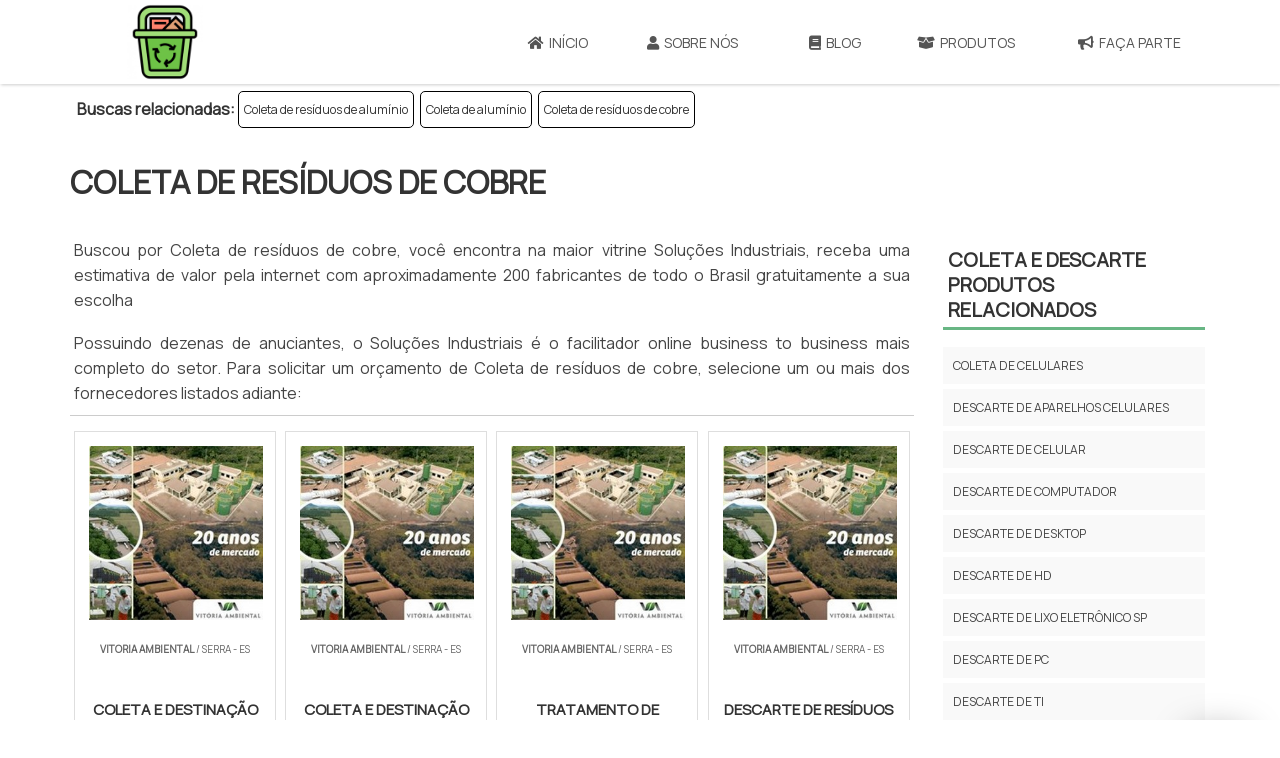

--- FILE ---
content_type: text/html; charset=UTF-8
request_url: https://www.reciclagemabf.com.br/coleta-de-residuos-de-cobre
body_size: 62492
content:
<!-- Inserçao de palavras 19/07 - Thomas Almeida -->
<!DOCTYPE html>
<html class="no-js" lang="pt-br">
<head>
	<meta charset="utf-8">
	



		<link rel="stylesheet" href="css/style.css" type="text/css">
		<link rel="stylesheet" href="css/normalize.css" type="text/css">
		<link rel="stylesheet" href="https://use.fontawesome.com/releases/v5.0.13/css/all.css" integrity="sha384-DNOHZ68U8hZfKXOrtjWvjxusGo9WQnrNx2sqG0tfsghAvtVlRW3tvkXWZh58N9jp" crossorigin="anonymous">
		<script src="https://code.jquery.com/jquery-3.7.0.min.js" integrity="sha256-2Pmvv0kuTBOenSvLm6bvfBSSHrUJ+3A7x6P5Ebd07/g=" crossorigin="anonymous"></script>
		<script src="https://www.reciclagemabf.com.br/js/lazysizes.min.js"></script>
	<!-- MENU  MOBILE -->

	<!-- /MENU  MOBILE -->
	<title>Coleta de resíduos de cobre - Reciclagem ABF</title>
	<base href="https://www.reciclagemabf.com.br/">
	<meta name="description" content="Compare Coleta de resíduos de cobre, você só vai descobrir nos resultados das pesquisas do Soluções Industriais, solicite uma cotação pela internet co">
	<meta name="keywords" content="Coleta de resíduos de cobre, Descarte de hd, Coleta de material automotivo">
	<meta name="viewport" content="width=device-width, initial-scale=1.0">
	<meta name="geo.position" content="-22.546052;-48.635514">
	<meta name="geo.placename" content="São Paulo-SP">
	<meta name="geo.region" content="SP-BR">
	<meta name="ICBM" content="-22.546052;-48.635514">
	<meta name="robots" content="index,follow">
	<meta name="rating" content="General">
	<meta name="revisit-after" content="7 days">
	<link rel="canonical" href="https://www.reciclagemabf.com.br/coleta-de-residuos-de-cobre">
	<script type="text/javascript"> (function(c,l,a,r,i,t,y){ c[a]=c[a]||function(){(c[a].q=c[a].q||[]).push(arguments)}; t=l.createElement(r);t.async=1;t.src="https://www.clarity.ms/tag/"+i; y=l.getElementsByTagName(r)[0];y.parentNode.insertBefore(t,y); })(window, document, "clarity", "script", "px0rip4giq"); </script>
	
	<link rel="shortcut icon" href="https://www.reciclagemabf.com.br/imagens/img-home/favicon.png">

	<meta property="og:region" content="Brasil">
	<meta property="og:title" content="Coleta de resíduos de cobre - Reciclagem ABF">
	<meta property="og:type" content="article">
	<meta property="og:url" content="https://www.reciclagemabf.com.br/coleta-de-residuos-de-cobre">
	<meta property="og:description" content="Compare Coleta de resíduos de cobre, você só vai descobrir nos resultados das pesquisas do Soluções Industriais, solicite uma cotação pela internet co">
	<meta property="og:site_name" content="Reciclagem ABF">
	<meta property="fb:admins" content="">
 </head> <body> <header id="scrollheader">
    <nav id="menu2">
        <div class="wrapper">
                <div class="logo-top">
  <a href="https://www.reciclagemabf.com.br/" title="Início">
    <img src="imagens/img-home/logo.png" alt="Logo" title="Logo"></a>
</div>
<ul>
  <li><a class="nav-link nav-link-ltr" href="https://www.reciclagemabf.com.br/" title="Página inicial"><span class="fas-icons"><i
          class="fas fa-home"></i></span>Início</a></li>
  <li><a class="nav-link nav-link-ltr" href="https://www.reciclagemabf.com.br/sobre-nos"><span class="fas-icons"><i
          class="fas fa-user"></i></span>Sobre Nós</a></li>
<li><a class="nav-link nav-link-ltr" href="https://www.reciclagemabf.com.br/blog"><span class="fas-icons"><i class="fas fa-book"></i></span>Blog</a></li>
  <li class="dropdown"><a href="https://www.reciclagemabf.com.br/produto" title="Produtos"><span class="fas-icons"><i
          class="fas fa-box-open"></i></span>Produtos</a>
    <ul class="sub-menu">
      


<li class="dropdown-2">
	<a href="https://www.reciclagemabf.com.br/reciclagem-de-baterias-categoria" title="RECICLAGEM DE BATERIAS">RECICLAGEM DE BATERIAS</a>
	<ul class="sub-menu2 lista-interna"><li><a href="https://www.reciclagemabf.com.br/bateria-reciclagem" title="Bateria reciclagem">Bateria reciclagem</a></li><li><a href="https://www.reciclagemabf.com.br/coleta-de-baterias" title="Coleta de baterias">Coleta de baterias</a></li><li><a href="https://www.reciclagemabf.com.br/coletar-baterias" title="Coletar baterias">Coletar baterias</a></li><li><a href="https://www.reciclagemabf.com.br/descartar-baterias-automotivas-usadas" title="Descartar baterias automotivas usadas">Descartar baterias automotivas usadas</a></li><li><a href="https://www.reciclagemabf.com.br/descartar-baterias-automotivas-velhas" title="Descartar baterias automotivas velhas">Descartar baterias automotivas velhas</a></li><li><a href="https://www.reciclagemabf.com.br/descartar-baterias-velhas" title="Descartar baterias velhas">Descartar baterias velhas</a></li><li><a href="https://www.reciclagemabf.com.br/descarte-de-baterias" title="Descarte de baterias">Descarte de baterias</a></li><li><a href="https://www.reciclagemabf.com.br/empresas-que-coletam-baterias" title="Empresas que coletam baterias">Empresas que coletam baterias</a></li><li><a href="https://www.reciclagemabf.com.br/empresas-que-reciclam-baterias" title="Empresas que reciclam baterias">Empresas que reciclam baterias</a></li><li><a href="https://www.reciclagemabf.com.br/empresas-que-reciclam-baterias-automotivas" title="Empresas que reciclam baterias automotivas">Empresas que reciclam baterias automotivas</a></li><li><a href="https://www.reciclagemabf.com.br/empresas-que-reciclam-baterias-automotivas-usadas" title="Empresas que reciclam baterias automotivas usadas">Empresas que reciclam baterias automotivas usadas</a></li><li><a href="https://www.reciclagemabf.com.br/empresas-que-reciclam-baterias-automotivas-velhas" title="Empresas que reciclam baterias automotivas velhas">Empresas que reciclam baterias automotivas velhas</a></li><li><a href="https://www.reciclagemabf.com.br/empresas-que-reciclam-baterias-de-carro" title="Empresas que reciclam baterias de carro">Empresas que reciclam baterias de carro</a></li><li><a href="https://www.reciclagemabf.com.br/onde-descartar-baterias" title="Onde descartar baterias">Onde descartar baterias</a></li><li><a href="https://www.reciclagemabf.com.br/onde-descartar-baterias-automotivas" title="Onde descartar baterias automotivas">Onde descartar baterias automotivas</a></li><li><a href="https://www.reciclagemabf.com.br/onde-descartar-baterias-automotivas-usadas" title="Onde descartar baterias automotivas usadas">Onde descartar baterias automotivas usadas</a></li><li><a href="https://www.reciclagemabf.com.br/onde-descartar-baterias-automotivas-velhas" title="Onde descartar baterias automotivas velhas">Onde descartar baterias automotivas velhas</a></li><li><a href="https://www.reciclagemabf.com.br/onde-descartar-baterias-usadas" title="Onde descartar baterias usadas">Onde descartar baterias usadas</a></li><li><a href="https://www.reciclagemabf.com.br/onde-descartar-o-baterias-velhas" title="Onde descartar o baterias velhas">Onde descartar o baterias velhas</a></li><li><a href="https://www.reciclagemabf.com.br/onde-reciclar-baterias" title="Onde reciclar baterias">Onde reciclar baterias</a></li><li><a href="https://www.reciclagemabf.com.br/onde-reciclar-baterias-automotivas" title="Onde reciclar baterias automotivas">Onde reciclar baterias automotivas</a></li><li><a href="https://www.reciclagemabf.com.br/onde-reciclar-baterias-de-carro" title="Onde reciclar baterias de carro">Onde reciclar baterias de carro</a></li><li><a href="https://www.reciclagemabf.com.br/reciclagem-de-bateria-de-no-break" title="Reciclagem de bateria de no-break">Reciclagem de bateria de no-break</a></li><li><a href="https://www.reciclagemabf.com.br/reciclagem-de-baterias" title="Reciclagem de baterias">Reciclagem de baterias</a></li><li><a href="https://www.reciclagemabf.com.br/reciclagem-de-baterias-automotivas" title="Reciclagem de baterias automotivas">Reciclagem de baterias automotivas</a></li><li><a href="https://www.reciclagemabf.com.br/reciclar-baterias" title="Reciclar baterias">Reciclar baterias</a></li><li><a href="https://www.reciclagemabf.com.br/reciclar-baterias-automotivas-usadas" title="Reciclar baterias automotivas usadas">Reciclar baterias automotivas usadas</a></li><li><a href="https://www.reciclagemabf.com.br/reciclar-baterias-automotivas-velhas" title="Reciclar baterias automotivas velhas">Reciclar baterias automotivas velhas</a></li><li><a href="https://www.reciclagemabf.com.br/sucata-eletronica-em-sp" title="Sucata Eletrônica em SP">Sucata Eletrônica em SP</a></li><li><a href="https://www.reciclagemabf.com.br/vender-baterias-velhas" title="Vender baterias velhas">Vender baterias velhas</a></li>



<!-- Inserção 17/09 -->

<li><a href="https://www.reciclagemabf.com.br/descarte-de-bateria-de-celular" title="Descarte de bateria de celular">Descarte de bateria de celular</a></li><li><a href="https://www.reciclagemabf.com.br/descarte-de-bateria-de-notebook" title="Descarte de bateria de notebook">Descarte de bateria de notebook</a></li><li><a href="https://www.reciclagemabf.com.br/descarte-de-baterias-automotivas" title="Descarte de baterias automotivas">Descarte de baterias automotivas</a></li><li><a href="https://www.reciclagemabf.com.br/descarte-de-baterias-e-pilhas" title="Descarte de baterias e pilhas">Descarte de baterias e pilhas</a></li><li><a href="https://www.reciclagemabf.com.br/reciclagem-de-bateria-de-celular" title="Reciclagem de bateria de celular">Reciclagem de bateria de celular</a></li><li><a href="https://www.reciclagemabf.com.br/reciclagem-de-pilhas-e-baterias" title="Reciclagem de pilhas e baterias">Reciclagem de pilhas e baterias</a></li><li><a href="https://www.reciclagemabf.com.br/sucatas-de-baterias" title="Sucatas de baterias">Sucatas de baterias</a></li></ul></li><li class="dropdown-2">
	<a href="https://www.reciclagemabf.com.br/reciclagem-de-borras-de-tinta-categoria" title="RECICLAGEM DE BORRAS DE TINTA">RECICLAGEM DE BORRAS DE TINTA</a>
	<ul class="sub-menu2 lista-interna"><li><a href="https://www.reciclagemabf.com.br/borra-de-tinta" title="Borra de tinta">Borra de tinta</a></li><li><a href="https://www.reciclagemabf.com.br/borra-de-tinta-automotiva" title="Borra de tinta automotiva">Borra de tinta automotiva</a></li><li><a href="https://www.reciclagemabf.com.br/borra-de-tinta-comprar" title="Borra de tinta comprar">Borra de tinta comprar</a></li><li><a href="https://www.reciclagemabf.com.br/borra-de-tinta-reciclada" title="Borra de tinta reciclada">Borra de tinta reciclada</a></li><li><a href="https://www.reciclagemabf.com.br/borra-de-tinta-reciclagem" title="Borra de tinta reciclagem">Borra de tinta reciclagem</a></li><li><a href="https://www.reciclagemabf.com.br/borra-de-tinta-reciclar" title="Borra de tinta reciclar">Borra de tinta reciclar</a></li><li><a href="https://www.reciclagemabf.com.br/borra-de-tinta-vender" title="Borra de tinta vender">Borra de tinta vender</a></li><li><a href="https://www.reciclagemabf.com.br/borras-de-tinta-reciclada-preco" title="Borras de tinta reciclada preço">Borras de tinta reciclada preço</a></li><li><a href="https://www.reciclagemabf.com.br/comprar-borras-de-tinta" title="Comprar borras de tinta">Comprar borras de tinta</a></li><li><a href="https://www.reciclagemabf.com.br/descarte-adequado-borra-de-tinta" title="Descarte adequado borra de tinta">Descarte adequado borra de tinta</a></li><li><a href="https://www.reciclagemabf.com.br/descarte-borra-de-tinta" title="Descarte borra de tinta">Descarte borra de tinta</a></li><li><a href="https://www.reciclagemabf.com.br/descarte-correto-da-borra-de-tinte" title="Descarte correto da borra de tinte">Descarte correto da borra de tinte</a></li><li><a href="https://www.reciclagemabf.com.br/descarte-da-borra-de-tinta" title="Descarte da borra de tinta">Descarte da borra de tinta</a></li><li><a href="https://www.reciclagemabf.com.br/descarte-da-borra-de-tinta-correto" title="Descarte da borra de tinta correto">Descarte da borra de tinta correto</a></li><li><a href="https://www.reciclagemabf.com.br/descarte-ideal-borra-de-tinta" title="Descarte ideal borra de tinta">Descarte ideal borra de tinta</a></li><li><a href="https://www.reciclagemabf.com.br/empresas-que-compram-borras-de-tinta" title="Empresas que compram borras de tinta">Empresas que compram borras de tinta</a></li><li><a href="https://www.reciclagemabf.com.br/empresas-que-reciclam-borras-de-tinta" title="Empresas que reciclam borras de tinta">Empresas que reciclam borras de tinta</a></li><li><a href="https://www.reciclagemabf.com.br/empresas-que-reutilizam-borras-de-tinta" title="Empresas que reutilizam borras de tinta">Empresas que reutilizam borras de tinta</a></li><li><a href="https://www.reciclagemabf.com.br/empresas-que-vendem-borras-de-tinta" title="Empresas que vendem borras de tinta">Empresas que vendem borras de tinta</a></li><li><a href="https://www.reciclagemabf.com.br/onde-comprar-borras-de-tinta" title="Onde comprar borras de tinta">Onde comprar borras de tinta</a></li><li><a href="https://www.reciclagemabf.com.br/onde-descartar-borras-de-tinta" title="Onde descartar borras de tinta">Onde descartar borras de tinta</a></li><li><a href="https://www.reciclagemabf.com.br/onde-posso-reciclar-a-borra-de-tinta" title="Onde posso reciclar a borra de tinta">Onde posso reciclar a borra de tinta</a></li><li><a href="https://www.reciclagemabf.com.br/onde-reciclar-borras-de-tinta" title="Onde reciclar borras de tinta">Onde reciclar borras de tinta</a></li><li><a href="https://www.reciclagemabf.com.br/onde-vender-borras-de-tinta" title="Onde vender borras de tinta">Onde vender borras de tinta</a></li><li><a href="https://www.reciclagemabf.com.br/reciclagem-correta-borra-de-tinta" title="Reciclagem correta borra de tinta">Reciclagem correta borra de tinta</a></li><li><a href="https://www.reciclagemabf.com.br/reciclagem-de-borras-de-tinta" title="Reciclagem de borras de tinta">Reciclagem de borras de tinta</a></li><li><a href="https://www.reciclagemabf.com.br/reciclagem-de-solvente-usado" title="Reciclagem de solvente usado">Reciclagem de solvente usado</a></li><li><a href="https://www.reciclagemabf.com.br/reciclagem-ideal-borra-de-tinta" title="Reciclagem ideal borra de tinta">Reciclagem ideal borra de tinta</a></li><li><a href="https://www.reciclagemabf.com.br/reciclar-borras-de-tinta" title="Reciclar borras de tinta">Reciclar borras de tinta</a></li><li><a href="https://www.reciclagemabf.com.br/reciclar-solvente-usado" title="Reciclar solvente usado">Reciclar solvente usado</a></li><li><a href="https://www.reciclagemabf.com.br/residuos-industriais" title="Resíduos industriais">Resíduos industriais</a></li><li><a href="https://www.reciclagemabf.com.br/solvente-usado" title="Solvente usado">Solvente usado</a></li><li><a href="https://www.reciclagemabf.com.br/venda-e-reciclagem-borra-de-tinta" title="Venda e reciclagem borra de tinta">Venda e reciclagem borra de tinta</a></li><li><a href="https://www.reciclagemabf.com.br/vender-borras-de-tinta" title="Vender borras de tinta">Vender borras de tinta</a></li></ul></li><li class="dropdown-2">
	<a href="https://www.reciclagemabf.com.br/reciclagens-de-eletronicos-categoria" title="RECICLAGENS DE ELETRONICOS">RECICLAGENS DE ELETRONICOS</a>
	<ul class="sub-menu2 lista-interna"><li><a href="https://www.reciclagemabf.com.br/coleta-de-lixo-eletronico" title="Coleta de lixo eletrônico">Coleta de lixo eletrônico</a></li><li><a href="https://www.reciclagemabf.com.br/coleta-de-lixo-eletronico-em-sao-paulo" title="Coleta de Lixo Eletrônico em São Paulo">Coleta de Lixo Eletrônico em São Paulo</a></li><li><a href="https://www.reciclagemabf.com.br/compra-lixo-eletronico" title="Compra lixo eletrônico">Compra lixo eletrônico</a></li><li><a href="https://www.reciclagemabf.com.br/compra-sucata-eletronica" title="Compra sucata eletrônica">Compra sucata eletrônica</a></li><li><a href="https://www.reciclagemabf.com.br/descarte-de-eletronicos" title="Descarte de eletrônicos">Descarte de eletrônicos</a></li><li><a href="https://www.reciclagemabf.com.br/descarte-de-eletronicos-sp" title="Descarte de Eletrônicos SP">Descarte de Eletrônicos SP</a></li><li><a href="https://www.reciclagemabf.com.br/descarte-de-equipamentos-eletronicos" title="Descarte de Equipamentos Eletrônicos">Descarte de Equipamentos Eletrônicos</a></li><li><a href="https://www.reciclagemabf.com.br/descarte-de-lixo-eletronico" title="Descarte de lixo eletrônico">Descarte de lixo eletrônico</a></li><li><a href="https://www.reciclagemabf.com.br/descarte-de-material-eletronico" title="Descarte de Material Eletrônico">Descarte de Material Eletrônico</a></li><li><a href="https://www.reciclagemabf.com.br/descarte-lixo-eletronico" title="Descarte Lixo Eletrônico">Descarte Lixo Eletrônico</a></li><li><a href="https://www.reciclagemabf.com.br/empresa-de-reciclagem" title="Empresa de reciclagem">Empresa de reciclagem</a></li><li><a href="https://www.reciclagemabf.com.br/empresas-que-compram-lixo-eletronico" title="Empresas que compram lixo eletrônico">Empresas que compram lixo eletrônico</a></li><li><a href="https://www.reciclagemabf.com.br/empresas-que-reciclam-lixo-eletronico" title="Empresas que Reciclam Lixo Eletrônico">Empresas que Reciclam Lixo Eletrônico</a></li><li><a href="https://www.reciclagemabf.com.br/lixo-eletronico-computador" title="Lixo eletrônico computador">Lixo eletrônico computador</a></li><li><a href="https://www.reciclagemabf.com.br/lixo-eletronico-reciclagem" title="Lixo Eletrônico Reciclagem">Lixo Eletrônico Reciclagem</a></li><li><a href="https://www.reciclagemabf.com.br/onde-descartar-lixo-eletronico" title="Onde descartar lixo eletrônico">Onde descartar lixo eletrônico</a></li><li><a href="https://www.reciclagemabf.com.br/reciclagem-componentes-eletronicos" title="Reciclagem Componentes Eletrônicos">Reciclagem Componentes Eletrônicos</a></li><li><a href="https://www.reciclagemabf.com.br/reciclagem-computadores" title="Reciclagem computadores">Reciclagem computadores</a></li><li><a href="https://www.reciclagemabf.com.br/reciclagem-de-aparelhos-eletronicos" title="Reciclagem de Aparelhos Eletrônicos">Reciclagem de Aparelhos Eletrônicos</a></li><li><a href="https://www.reciclagemabf.com.br/reciclagem-de-componentes-eletronicos" title="Reciclagem de Componentes Eletrônicos">Reciclagem de Componentes Eletrônicos</a></li><li><a href="https://www.reciclagemabf.com.br/reciclagem-de-eletronicos" title="Reciclagem de Eletrônicos">Reciclagem de Eletrônicos</a></li><li><a href="https://www.reciclagemabf.com.br/reciclagem-de-eletronicos-no-brasil" title="Reciclagem de Eletrônicos no Brasil">Reciclagem de Eletrônicos no Brasil</a></li><li><a href="https://www.reciclagemabf.com.br/reciclagem-de-eletronicos-sp" title="Reciclagem de eletrônicos sp">Reciclagem de eletrônicos sp</a></li><li><a href="https://www.reciclagemabf.com.br/reciclagem-de-equipamentos-eletronicos" title="Reciclagem de Equipamentos Eletrônicos">Reciclagem de Equipamentos Eletrônicos</a></li><li><a href="https://www.reciclagemabf.com.br/reciclagem-de-informatica-em-sp" title="Reciclagem de Informatica em SP">Reciclagem de Informatica em SP</a></li><li><a href="https://www.reciclagemabf.com.br/reciclagem-de-lixo-eletronico" title="Reciclagem de lixo eletrônico">Reciclagem de lixo eletrônico</a></li><li><a href="https://www.reciclagemabf.com.br/reciclagem-de-material-eletronico" title="Reciclagem de Material Eletrônico">Reciclagem de Material Eletrônico</a></li><li><a href="https://www.reciclagemabf.com.br/reciclagem-de-placas-eletronicas" title="Reciclagem de placas eletrônicas">Reciclagem de placas eletrônicas</a></li><li><a href="https://www.reciclagemabf.com.br/reciclagem-de-produtos-eletronicos" title="Reciclagem de produtos eletrônicos">Reciclagem de produtos eletrônicos</a></li><li><a href="https://www.reciclagemabf.com.br/reciclagem-de-sucata-eletronica" title="Reciclagem de sucata eletrônica">Reciclagem de sucata eletrônica</a></li><li><a href="https://www.reciclagemabf.com.br/reciclar-monitor" title="Reciclar monitor">Reciclar monitor</a></li><li><a href="https://www.reciclagemabf.com.br/reciclar-mouse" title="Reciclar mouse">Reciclar mouse</a></li><li><a href="https://www.reciclagemabf.com.br/reciclar-notebook" title="Reciclar notebook">Reciclar notebook</a></li><li><a href="https://www.reciclagemabf.com.br/sucata-eletronica" title="Sucata Eletrônica">Sucata Eletrônica</a></li><li><a href="https://www.reciclagemabf.com.br/vender-lixo-eletronico" title="Vender lixo eletrônico">Vender lixo eletrônico</a></li>

<!-- //Inserção 17/09 -->
<li><a href="https://www.reciclagemabf.com.br/coleta-de-lixo-tecnologico" title="Coleta de lixo tecnológico">Coleta de lixo tecnológico</a></li><li><a href="https://www.reciclagemabf.com.br/coleta-de-sucata-eletronica" title="Coleta de sucata eletrônica">Coleta de sucata eletrônica</a></li><li><a href="https://www.reciclagemabf.com.br/descarte-de-eletrodomestico-com-avaria" title="Descarte de eletrodoméstico com avaria">Descarte de eletrodoméstico com avaria</a></li><li><a href="https://www.reciclagemabf.com.br/descarte-de-eletrodomesticos" title="Descarte de eletrodomésticos">Descarte de eletrodomésticos</a></li><li><a href="https://www.reciclagemabf.com.br/descarte-de-eletrodomesticos-sao-paulo" title="Descarte de eletrodomésticos são paulo">Descarte de eletrodomésticos são paulo</a></li><li><a href="https://www.reciclagemabf.com.br/descarte-de-eletrodomesticos-sp" title="Descarte de eletrodomésticos sp">Descarte de eletrodomésticos sp</a></li><li><a href="https://www.reciclagemabf.com.br/descarte-de-equipamentos-de-informatica" title="Descarte de equipamentos de informática">Descarte de equipamentos de informática</a></li><li><a href="https://www.reciclagemabf.com.br/descarte-de-equipamentos-de-informatica-sp" title="Descarte de equipamentos de informática sp">Descarte de equipamentos de informática sp</a></li><li><a href="https://www.reciclagemabf.com.br/descarte-de-informatica" title="Descarte de informática">Descarte de informática</a></li><li><a href="https://www.reciclagemabf.com.br/descarte-de-lixo-tecnologico" title="Descarte de lixo tecnológico">Descarte de lixo tecnológico</a></li><li><a href="https://www.reciclagemabf.com.br/descarte-de-residuos-eletroeletronicos" title="Descarte de resíduos eletroeletrônicos">Descarte de resíduos eletroeletrônicos</a></li><li><a href="https://www.reciclagemabf.com.br/descarte-de-sucata-eletronica" title="Descarte de sucata eletrônica">Descarte de sucata eletrônica</a></li><li><a href="https://www.reciclagemabf.com.br/empresa-de-lixo-eletronico" title="Empresa de lixo eletrônico">Empresa de lixo eletrônico</a></li><li><a href="https://www.reciclagemabf.com.br/empresa-de-reciclagem-de-eletronicos" title="Empresa de reciclagem de eletrônicos">Empresa de reciclagem de eletrônicos</a></li><li><a href="https://www.reciclagemabf.com.br/empresa-de-reciclagem-de-lixo-eletronico" title="Empresa de reciclagem de lixo eletrônico">Empresa de reciclagem de lixo eletrônico</a></li><li><a href="https://www.reciclagemabf.com.br/empresa-de-reciclagem-de-produtos-eletronicos" title="Empresa de reciclagem de produtos eletrônicos">Empresa de reciclagem de produtos eletrônicos</a></li><li><a href="https://www.reciclagemabf.com.br/empresa-especializadas-em-coleta-de-lixo-eletronico" title="Empresa especializadas em coleta de lixo eletrônico">Empresa especializadas em coleta de lixo eletrônico</a></li><li><a href="https://www.reciclagemabf.com.br/empresa-especializadas-em-reciclagem-lixo-eletronico" title="Empresa especializadas em reciclagem lixo eletrônico">Empresa especializadas em reciclagem lixo eletrônico</a></li><li><a href="https://www.reciclagemabf.com.br/empresa-que-recicla-lixo-eletronico" title="Empresa que recicla lixo eletrônico">Empresa que recicla lixo eletrônico</a></li><li><a href="https://www.reciclagemabf.com.br/empresa-que-retira-lixo-eletronico" title="Empresa que retira lixo eletrônico">Empresa que retira lixo eletrônico</a></li><li><a href="https://www.reciclagemabf.com.br/empresas-de-descarte-de-cartuchos" title="Empresas de descarte de cartuchos">Empresas de descarte de cartuchos</a></li><li><a href="https://www.reciclagemabf.com.br/empresas-de-descarte-de-lixo-eletronico" title="Empresas de descarte de lixo eletrônico">Empresas de descarte de lixo eletrônico</a></li><li><a href="https://www.reciclagemabf.com.br/empresas-de-reciclagem-de-lixo-tecnologico" title="Empresas de reciclagem de lixo tecnológico">Empresas de reciclagem de lixo tecnológico</a></li><li><a href="https://www.reciclagemabf.com.br/empresas-especializadas-em-lixo-eletronico" title="Empresas especializadas em lixo eletrônico">Empresas especializadas em lixo eletrônico</a></li><li><a href="https://www.reciclagemabf.com.br/empresas-que-coleta-lixo-eletronico" title="Empresas que coleta lixo eletrônico">Empresas que coleta lixo eletrônico</a></li><li><a href="https://www.reciclagemabf.com.br/empresas-que-recolhem-lixo-eletronico" title="Empresas que recolhem lixo eletrônico">Empresas que recolhem lixo eletrônico</a></li><li><a href="https://www.reciclagemabf.com.br/empresas-que-trabalham-com-reciclagem-de-lixo-eletronico" title="Empresas que trabalham com reciclagem de lixo eletrônico">Empresas que trabalham com reciclagem de lixo eletrônico</a></li><li><a href="https://www.reciclagemabf.com.br/reciclagem-de-cabo-de-rede" title="Reciclagem de cabo de rede">Reciclagem de cabo de rede</a></li><li><a href="https://www.reciclagemabf.com.br/reciclagem-de-celulares" title="Reciclagem de celulares">Reciclagem de celulares</a></li><li><a href="https://www.reciclagemabf.com.br/reciclagem-de-eletrodomesticos" title="Reciclagem de eletrodomésticos">Reciclagem de eletrodomésticos</a></li><li><a href="https://www.reciclagemabf.com.br/reciclagem-de-fios" title="Reciclagem de fios">Reciclagem de fios</a></li><li><a href="https://www.reciclagemabf.com.br/reciclagem-de-informatica" title="Reciclagem de informática">Reciclagem de informática</a></li><li><a href="https://www.reciclagemabf.com.br/reciclagem-de-lixo-tecnologico" title="Reciclagem de lixo tecnológico">Reciclagem de lixo tecnológico</a></li><li><a href="https://www.reciclagemabf.com.br/reciclagem-de-monitor-crt" title="Reciclagem de monitor crt">Reciclagem de monitor crt</a></li><li><a href="https://www.reciclagemabf.com.br/reciclagem-de-monitor-lcd" title="Reciclagem de monitor lcd">Reciclagem de monitor lcd</a></li><li><a href="https://www.reciclagemabf.com.br/reciclagem-de-no-break" title="Reciclagem de no-break">Reciclagem de no-break</a></li><li><a href="https://www.reciclagemabf.com.br/reciclagem-de-notebook" title="Reciclagem de notebook">Reciclagem de notebook</a></li><li><a href="https://www.reciclagemabf.com.br/reciclagem-de-pabx" title="Reciclagem de pabx">Reciclagem de pabx</a></li><li><a href="https://www.reciclagemabf.com.br/reciclagem-de-residuos-eletroeletronicos" title="Reciclagem de resíduos eletroeletrônicos">Reciclagem de resíduos eletroeletrônicos</a></li><li><a href="https://www.reciclagemabf.com.br/reciclagem-de-residuos-tecnologicos" title="Reciclagem de resíduos tecnológicos">Reciclagem de resíduos tecnológicos</a></li><li><a href="https://www.reciclagemabf.com.br/reciclagem-de-servidor" title="Reciclagem de servidor">Reciclagem de servidor</a></li><li><a href="https://www.reciclagemabf.com.br/reciclagem-residuos-eletronicos" title="Reciclagem resíduos eletrônicos">Reciclagem resíduos eletrônicos</a></li><li><a href="https://www.reciclagemabf.com.br/sucata-lixo-eletronico" title="Sucata lixo eletrônico">Sucata lixo eletrônico</a></li><li><a href="https://www.reciclagemabf.com.br/coleta-de-lixo-residuos-eletronicos" title="Coleta de lixo resíduos eletrônicos">Coleta de lixo resíduos eletrônicos</a></li><li><a href="https://www.reciclagemabf.com.br/compra-de-material-informatico-usado" title="Compra de material informático usado">Compra de material informático usado</a></li><li><a href="https://www.reciclagemabf.com.br/compra-de-sucata-de-informatica" title="Compra de sucata de informática">Compra de sucata de informática</a></li><li><a href="https://www.reciclagemabf.com.br/compra-e-venda-de-equipamentos-de-informatica-usados" title="Compra e venda de equipamentos de informática usados">Compra e venda de equipamentos de informática usados</a></li><li><a href="https://www.reciclagemabf.com.br/compra-e-venda-de-material-informatico-usado" title="Compra e venda de material informático usado">Compra e venda de material informático usado</a></li><li><a href="https://www.reciclagemabf.com.br/comprar-lote-de-informatica-usada" title="Comprar lote de informática usada">Comprar lote de informática usada</a></li><li><a href="https://www.reciclagemabf.com.br/comprar-material-de-informatica-descontinuado" title="Comprar material de informática descontinuado">Comprar material de informática descontinuado</a></li><li><a href="https://www.reciclagemabf.com.br/computador-usado-venda" title="Computador usado venda">Computador usado venda</a></li><li><a href="https://www.reciclagemabf.com.br/descarte-de-aparelhos-eletronicos-sp" title="Descarte de aparelhos eletrônicos sp">Descarte de aparelhos eletrônicos sp</a></li><li><a href="https://www.reciclagemabf.com.br/empresa-de-descarte-de-aparelhos-eletronicos" title="Empresa de descarte de aparelhos eletrônicos">Empresa de descarte de aparelhos eletrônicos</a></li><li><a href="https://www.reciclagemabf.com.br/empresa-de-reciclagem-de-componentes-eletronicos" title="Empresa de reciclagem de componentes eletrônicos">Empresa de reciclagem de componentes eletrônicos</a></li><li><a href="https://www.reciclagemabf.com.br/empresa-de-reciclagem-de-residuos-eletronicos" title="Empresa de reciclagem de resíduos eletrônicos">Empresa de reciclagem de resíduos eletrônicos</a></li><li><a href="https://www.reciclagemabf.com.br/empresa-que-compra-lixo-eletronico" title="Empresa que compra lixo eletrônico">Empresa que compra lixo eletrônico</a></li><li><a href="https://www.reciclagemabf.com.br/empresa-que-compra-lixo-eletronico-em-sp" title="Empresa que compra lixo eletrônico em sp">Empresa que compra lixo eletrônico em sp</a></li><li><a href="https://www.reciclagemabf.com.br/empresa-que-compra-sucata-de-informatica" title="Empresa que compra sucata de informática">Empresa que compra sucata de informática</a></li><li><a href="https://www.reciclagemabf.com.br/empresas-de-reciclagem-de-componentes-eletronicos-em-sp" title="Empresas de reciclagem de componentes eletrônicos em sp">Empresas de reciclagem de componentes eletrônicos em sp</a></li><li><a href="https://www.reciclagemabf.com.br/fabrica-de-reciclagem-de-eletronicos" title="Fábrica de reciclagem de eletrônicos">Fábrica de reciclagem de eletrônicos</a></li><li><a href="https://www.reciclagemabf.com.br/material-informatico-usado" title="Material informático usado">Material informático usado</a></li><li><a href="https://www.reciclagemabf.com.br/onde-descartar-eletronicos-em-sp" title="Onde descartar eletrônicos em sp">Onde descartar eletrônicos em sp</a></li><li><a href="https://www.reciclagemabf.com.br/onde-descartar-produtos-eletronicos" title="Onde descartar produtos eletrônicos">Onde descartar produtos eletrônicos</a></li><li><a href="https://www.reciclagemabf.com.br/onde-entregar-material-informatico-usado" title="Onde entregar material informático usado">Onde entregar material informático usado</a></li><li><a href="https://www.reciclagemabf.com.br/onde-vender-material-informatico-usado" title="Onde vender material informático usado">Onde vender material informático usado</a></li><li><a href="https://www.reciclagemabf.com.br/onde-vender-sucata-de-informatica" title="Onde vender sucata de informática">Onde vender sucata de informática</a></li><li><a href="https://www.reciclagemabf.com.br/reciclagem-de-circuitos-eletronicos" title="Reciclagem de circuitos eletrônicos">Reciclagem de circuitos eletrônicos</a></li><li><a href="https://www.reciclagemabf.com.br/reciclagem-de-material-eletronico-sp" title="Reciclagem de material eletrônico sp">Reciclagem de material eletrônico sp</a></li><li><a href="https://www.reciclagemabf.com.br/reciclagem-de-pecas-eletronicas" title="Reciclagem de peças eletrônicas">Reciclagem de peças eletrônicas</a></li><li><a href="https://www.reciclagemabf.com.br/reciclagem-de-placas-de-aluminio" title="Reciclagem de placas de alumínio">Reciclagem de placas de alumínio</a></li><li><a href="https://www.reciclagemabf.com.br/sucata-de-informatica-compra" title="Sucata de informática compra">Sucata de informática compra</a></li><li><a href="https://www.reciclagemabf.com.br/sucata-de-informatica-preco" title="Sucata de informática preço">Sucata de informática preço</a></li><li><a href="https://www.reciclagemabf.com.br/sucata-de-informatica-sp" title="Sucata de informática sp">Sucata de informática sp</a></li><li><a href="https://www.reciclagemabf.com.br/usina-de-reciclagem-de-eletronicos" title="Usina de reciclagem de eletrônicos">Usina de reciclagem de eletrônicos</a></li><li><a href="https://www.reciclagemabf.com.br/venda-de-sucata-de-informatica-sp" title="Venda de sucata de informática sp">Venda de sucata de informática sp</a></li><li><a href="https://www.reciclagemabf.com.br/vender-equipamentos-de-informatica-usados" title="Vender equipamentos de informática usados">Vender equipamentos de informática usados</a></li><li><a href="https://www.reciclagemabf.com.br/vender-sucata-de-informatica" title="Vender sucata de informática">Vender sucata de informática</a></li><li><a href="https://www.reciclagemabf.com.br/compra-de-eletronicos-usados-sp" title="Compra de eletrônicos usados sp">Compra de eletrônicos usados sp</a></li><li><a href="https://www.reciclagemabf.com.br/compra-de-sucata-de-placa-eletronica" title="Compra de sucata de placa eletrônica">Compra de sucata de placa eletrônica</a></li><li><a href="https://www.reciclagemabf.com.br/empresa-que-compra-sucata-eletronica" title="Empresa que compra sucata eletrônica">Empresa que compra sucata eletrônica</a></li><li><a href="https://www.reciclagemabf.com.br/empresas-de-logistica-reversa" title="Empresas de logística reversa">Empresas de logística reversa</a></li><li><a href="https://www.reciclagemabf.com.br/centro-de-coleta-de-lixo-eletronico" title="Centro de coleta de lixo eletrônico">Centro de coleta de lixo eletrônico</a></li><li><a href="https://www.reciclagemabf.com.br/coleta-de-eletronicos" title="Coleta de eletrônicos">Coleta de eletrônicos</a></li><li><a href="https://www.reciclagemabf.com.br/coleta-de-equipamentos-eletronicos" title="Coleta de equipamentos eletrônicos">Coleta de equipamentos eletrônicos</a></li><li><a href="https://www.reciclagemabf.com.br/coleta-de-lixo-eletronico-em-sao-paulo" title="Coleta de lixo eletrônico em são paulo">Coleta de lixo eletrônico em são paulo</a></li><li><a href="https://www.reciclagemabf.com.br/coleta-de-lixo-eletronico-sp" title="Coleta de lixo eletrônico sp">Coleta de lixo eletrônico sp</a></li><li><a href="https://www.reciclagemabf.com.br/coleta-de-residuos-eletronicos" title="Coleta de resíduos eletrônicos">Coleta de resíduos eletrônicos</a></li><li><a href="https://www.reciclagemabf.com.br/descaracterizacao-de-produtos" title="Descaracterização de produtos">Descaracterização de produtos</a></li><li><a href="https://www.reciclagemabf.com.br/servico-de-descaracterizacao-de-residuos" title="Serviço de descaracterização de resíduos">Serviço de descaracterização de resíduos</a></li><li><a href="https://www.reciclagemabf.com.br/empresas-logistica-reversa-eletronicos" title="Empresas logística reversa eletrônicos">Empresas logística reversa eletrônicos</a></li><li><a href="https://www.reciclagemabf.com.br/destruicao-de-hd" title="Destruição de hd">Destruição de hd</a></li>

<li><a href="https://www.reciclagemabf.com.br/destruicao-de-equipamentos" title="Destruição de equipamentos">Destruição de equipamentos</a></li><li><a href="https://www.reciclagemabf.com.br/reciclagem-de-equipamentos-de-telecom" title="Reciclagem de equipamentos de telecom">Reciclagem de equipamentos de telecom</a></li>

<li><a href="https://www.reciclagemabf.com.br/descarte-de-residuos-eletronicos" title="Destruição de equipamentos">Descarte de resíduos eletrônicos</a></li>

<li><a href="https://www.reciclagemabf.com.br/destinacao-de-residuos-eletronicos" title="Destruição de equipamentos">Destinação de resíduos eletrônicos</a></li>


<li><a href="https://www.reciclagemabf.com.br/reciclagem-de-equipamentos-de-telecom" title="Reciclagem de equipamentos de telecom">Reciclagem de equipamentos de telecom</a></li></ul></li><li class="dropdown-2">
	<a href="https://www.reciclagemabf.com.br/reciclagem-de-tintas-categoria" title="RECICLAGEM DE TINTAS">RECICLAGEM DE TINTAS</a>
	<ul class="sub-menu2 lista-interna"><li><a href="https://www.reciclagemabf.com.br/empresa-de-reciclagem-de-borra-de-tinta" title="Empresa de reciclagem de borra de tinta">Empresa de reciclagem de borra de tinta</a></li><li><a href="https://www.reciclagemabf.com.br/recuperacao-de-borra-de-tinta" title="Recuperação de borra de tinta">Recuperação de borra de tinta</a></li><li><a href="https://www.reciclagemabf.com.br/reciclar-borra-de-tinta" title="Reciclar borra de tinta">Reciclar borra de tinta</a></li><li><a href="https://www.reciclagemabf.com.br/coleta-borra-de-tinta" title="Coleta borra de tinta">Coleta borra de tinta</a></li><li><a href="https://www.reciclagemabf.com.br/empresa-de-coleta-de-borra-de-tinta-em-sp" title="Empresa de coleta de borra de tinta em sp">Empresa de coleta de borra de tinta em sp</a></li><li><a href="https://www.reciclagemabf.com.br/empresa-de-reciclagem-de-borra-de-tinta-em-sp" title="Empresa de reciclagem de borra de tinta em sp">Empresa de reciclagem de borra de tinta em sp</a></li><li><a href="https://www.reciclagemabf.com.br/reutilizacao-de-borra-de-tinta-em-sp" title="Reutilização de borra de tinta em sp">Reutilização de borra de tinta em sp</a></li><li><a href="https://www.reciclagemabf.com.br/onde-encontrar-reciclagem-de-borra-de-tinta" title="Onde encontrar reciclagem de borra de tinta">Onde encontrar reciclagem de borra de tinta</a></li><li><a href="https://www.reciclagemabf.com.br/recuperacao-de-borra-de-tinta-em-sp" title="Recuperação de borra de tinta em sp">Recuperação de borra de tinta em sp</a></li><li><a href="https://www.reciclagemabf.com.br/onde-coletar-borra-de-tinta" title="Onde coletar borra de tinta">Onde coletar borra de tinta</a></li><li><a href="https://www.reciclagemabf.com.br/empresa-de-coleta-de-borra-de-tinta" title="Empresa de coleta de borra de tinta">Empresa de coleta de borra de tinta</a></li><li><a href="https://www.reciclagemabf.com.br/reciclagem-de-tinta-recuperada" title="Reciclagem de tinta recuperada">Reciclagem de tinta recuperada</a></li><li><a href="https://www.reciclagemabf.com.br/coleta-de-tinta-recuperada" title="Coleta de tinta recuperada">Coleta de tinta recuperada</a></li><li><a href="https://www.reciclagemabf.com.br/empresa-de-reutilizacao-de-tinta-recuperada" title="Empresa de reutilização de tinta recuperada">Empresa de reutilização de tinta recuperada</a></li><li><a href="https://www.reciclagemabf.com.br/empresa-de-reaproveitamento-de-borra-de-tinta" title="Empresa de reaproveitamento de borra de tinta">Empresa de reaproveitamento de borra de tinta</a></li><li><a href="https://www.reciclagemabf.com.br/recuperacao-de-tintas-vencidas" title="Recuperação de tintas vencidas">Recuperação de tintas vencidas</a></li><li><a href="https://www.reciclagemabf.com.br/coleta-de-tintas-vencidas" title="Coleta de tintas vencidas">Coleta de tintas vencidas</a></li><li><a href="https://www.reciclagemabf.com.br/reciclagem-de-tintas-vencidas-em-sp" title="Reciclagem de tintas vencidas em sp">Reciclagem de tintas vencidas em sp</a></li><li><a href="https://www.reciclagemabf.com.br/recuperacao-de-tintas-vencidas-em-sp" title="Recuperação de tintas vencidas em sp">Recuperação de tintas vencidas em sp</a></li><li><a href="https://www.reciclagemabf.com.br/empresa-de-reutilizacao-de-tintas-vencidas" title="Empresa de reutilização de tintas vencidas">Empresa de reutilização de tintas vencidas</a></li><li><a href="https://www.reciclagemabf.com.br/onde-coletar-borra-de-tinta-em-sp" title="Onde coletar borra de tinta em sp">Onde coletar borra de tinta em sp</a></li><li><a href="https://www.reciclagemabf.com.br/industria-de-borra-de-tinta" title="Indústria de borra de tinta">Indústria de borra de tinta</a></li><li><a href="https://www.reciclagemabf.com.br/industria-de-reciclagem-de-borra-de-tinta" title="Indústria de reciclagem de borra de tinta">Indústria de reciclagem de borra de tinta</a></li><li><a href="https://www.reciclagemabf.com.br/industria-de-recuperacao-de-borra-de-tinta" title="Indústria de recuperação de borra de tinta">Indústria de recuperação de borra de tinta</a></li><li><a href="https://www.reciclagemabf.com.br/industria-de-coleta-de-borra-de-tinta" title="Indústria de coleta de borra de tinta">Indústria de coleta de borra de tinta</a></li><li><a href="https://www.reciclagemabf.com.br/servico-de-coleta-de-borra-de-tinta" title="Serviço de coleta de borra de tinta">Serviço de coleta de borra de tinta</a></li><li><a href="https://www.reciclagemabf.com.br/servico-de-coleta-de-borra-de-tinta-em-sp" title="Serviço de coleta de borra de tinta em sp">Serviço de coleta de borra de tinta em sp</a></li><li><a href="https://www.reciclagemabf.com.br/reutilizacao-de-borra-de-tinta" title="Reutilização de borra de tinta">Reutilização de borra de tinta</a></li><li><a href="https://www.reciclagemabf.com.br/servico-de-reutilizacao-de-borra-de-tinta" title="Serviço de reutilização de borra de tinta">Serviço de reutilização de borra de tinta</a></li><li><a href="https://www.reciclagemabf.com.br/servico-de-reciclagem-de-borra-de-tinta-em-sp" title="Serviço de reciclagem de borra de tinta em sp">Serviço de reciclagem de borra de tinta em sp</a></li><li><a href="https://www.reciclagemabf.com.br/industria-de-reaproveitamento-de-borra-de-tinta" title="Indústria de reaproveitamento de borra de tinta">Indústria de reaproveitamento de borra de tinta</a></li><li><a href="https://www.reciclagemabf.com.br/reciclagem-de-tinta-vencida" title="Reciclagem de tinta vencida">Reciclagem de tinta vencida</a></li><li><a href="https://www.reciclagemabf.com.br/empresa-de-reciclagem-de-tinta-vencida" title="Empresa de reciclagem de tinta vencida">Empresa de reciclagem de tinta vencida</a></li><li><a href="https://www.reciclagemabf.com.br/reciclar-borra-de-tinta-em-sp" title="Reciclar borra de tinta em sp">Reciclar borra de tinta em sp</a></li><li><a href="https://www.reciclagemabf.com.br/empresa-de-coleta-de-tinta-vencida" title="Empresa de coleta de tinta vencida">Empresa de coleta de tinta vencida</a></li><li><a href="https://www.reciclagemabf.com.br/empresa-de-recuperacao-de-tinta-vencida" title="Empresa de recuperação de tinta vencida">Empresa de recuperação de tinta vencida</a></li><li><a href="https://www.reciclagemabf.com.br/reciclagem-de-borra-de-tinta" title="Reciclagem de borra de tinta">Reciclagem de borra de tinta</a></li><li><a href="https://www.reciclagemabf.com.br/empresa-que-recicla-borra-de-tinta" title="Empresa que recicla borra de tinta">Empresa que recicla borra de tinta</a></li><li><a href="https://www.reciclagemabf.com.br/empresa-que-recicla-borra-de-tinta-em-sp" title="Empresa que recicla borra de tinta em sp">Empresa que recicla borra de tinta em sp</a></li><li><a href="https://www.reciclagemabf.com.br/residuos-de-tintas-e-solventes" title="Resíduos de tintas e solventes">Resíduos de tintas e solventes</a></li><li><a href="https://www.reciclagemabf.com.br/empresas-de-reciclagem-de-tintas" title="Empresas de reciclagem de tintas">Empresas de reciclagem de tintas</a></li><li><a href="https://www.reciclagemabf.com.br/reciclagem-de-lata-de-tinta-grande" title="Reciclagem de lata de tinta grande">Reciclagem de lata de tinta grande</a></li><li><a href="https://www.reciclagemabf.com.br/reciclagem-de-tintas-e-solventes" title="Reciclagem de tintas e solventes">Reciclagem de tintas e solventes</a></li><li><a href="https://www.reciclagemabf.com.br/reciclagem-de-tintas-e-vernizes" title="Reciclagem de tintas e vernizes">Reciclagem de tintas e vernizes</a></li><li><a href="https://www.reciclagemabf.com.br/coleta-de-residuos-de-tintas" title="Coleta de resíduos de tintas">Coleta de resíduos de tintas</a></li></ul></li><li class="dropdown-2">
	<a href="https://www.reciclagemabf.com.br/reciclagem-de-residuos-quimicos-categoria" title="RECICLAGEM DE RESIDUOS QUIMICOS">RECICLAGEM DE RESIDUOS QUIMICOS</a>
	<ul class="sub-menu2 lista-interna"><!-- // INICIO INSERÇÃO - GUSTAVO SOUTO - 02/09/2020 // -->

<li><a href="https://www.reciclagemabf.com.br/compra-de-residuos-reciclaveis" title="Compra de resíduos recicláveis">Compra de resíduos recicláveis</a></li><li><a href="https://www.reciclagemabf.com.br/destinacao-de-residuos-industriais" title="Destinação de resíduos industriais">Destinação de resíduos industriais</a></li><li><a href="https://www.reciclagemabf.com.br/empresa-de-gerenciamento-de-residuos" title="Empresa de gerenciamento de resíduos">Empresa de gerenciamento de resíduos</a></li><li><a href="https://www.reciclagemabf.com.br/empresas-de-gerenciamento-de-residuos-industriais" title="Empresas de gerenciamento de resíduos industriais">Empresas de gerenciamento de resíduos industriais</a></li><li><a href="https://www.reciclagemabf.com.br/empresas-de-gestao-de-residuos" title="Empresas de gestão de resíduos">Empresas de gestão de resíduos</a></li><li><a href="https://www.reciclagemabf.com.br/gerenciamento-de-residuos" title="Gerenciamento de resíduos">Gerenciamento de resíduos</a></li><li><a href="https://www.reciclagemabf.com.br/gerenciamento-de-residuos-industriais" title="Gerenciamento de resíduos industriais">Gerenciamento de resíduos industriais</a></li><li><a href="https://www.reciclagemabf.com.br/gerenciamento-de-residuos-solidos-industriais" title="Gerenciamento de resíduos sólidos industriais">Gerenciamento de resíduos sólidos industriais</a></li><li><a href="https://www.reciclagemabf.com.br/gerenciamento-de-residuos-solidos-na-construcao-civil" title="Gerenciamento de resíduos sólidos na construção civil">Gerenciamento de resíduos sólidos na construção civil</a></li><li><a href="https://www.reciclagemabf.com.br/gerenciamento-integrado-de-residuos" title="Gerenciamento integrado de resíduos">Gerenciamento integrado de resíduos</a></li><li><a href="https://www.reciclagemabf.com.br/gestao-de-residuos-industriais" title="Gestão de resíduos industriais">Gestão de resíduos industriais</a></li><li><a href="https://www.reciclagemabf.com.br/gestao-de-residuos-solidos" title="Gestão de resíduos sólidos">Gestão de resíduos sólidos</a></li><li><a href="https://www.reciclagemabf.com.br/tratamento-residuos-industriais" title="Tratamento resíduos industriais">Tratamento resíduos industriais</a></li>

<!-- // FIM INSERÇÃO - GUSTAVO SOUTO - 02/09/2020 // -->

<li><a href="https://www.reciclagemabf.com.br/coleta-e-transporte-de-residuos-solidos" title="Coleta e transporte de resíduos sólidos">Coleta e transporte de resíduos sólidos</a></li><li><a href="https://www.reciclagemabf.com.br/tratamento-de-residuos-solidos-industriais" title="Tratamento de resíduos sólidos industriais">Tratamento de resíduos sólidos industriais</a></li><li><a href="https://www.reciclagemabf.com.br/coleta-de-residuos-liquidos" title="Coleta de resíduos líquidos">Coleta de resíduos líquidos</a></li><li><a href="https://www.reciclagemabf.com.br/reciclagem-de-residuos-liquidos" title="Reciclagem de resíduos líquidos">Reciclagem de resíduos líquidos</a></li><li><a href="https://www.reciclagemabf.com.br/recolhimento-de-residuos-solidos" title="Recolhimento de resíduos sólidos">Recolhimento de resíduos sólidos</a></li><li><a href="https://www.reciclagemabf.com.br/empresa-de-recuperacao-de-residuos-liquidos" title="Empresa de recuperação de resíduos líquidos">Empresa de recuperação de resíduos líquidos</a></li><li><a href="https://www.reciclagemabf.com.br/servico-de-coleta-de-residuos-liquidos" title="Serviço de coleta de resíduos líquidos">Serviço de coleta de resíduos líquidos</a></li><li><a href="https://www.reciclagemabf.com.br/servico-de-reciclagem-de-residuo-contaminado" title="Serviço de reciclagem de resíduo contaminado">Serviço de reciclagem de resíduo contaminado</a></li><li><a href="https://www.reciclagemabf.com.br/empresa-de-reutilizacao-de-residuo-quimico-em-sp" title="Empresa de reutilização de resíduo químico em sp">Empresa de reutilização de resíduo químico em sp</a></li><li><a href="https://www.reciclagemabf.com.br/empresa-de-reciclagem-de-residuo-quimico-em-sp" title="Empresa de reciclagem de resíduo químico em sp">Empresa de reciclagem de resíduo químico em sp</a></li><li><a href="https://www.reciclagemabf.com.br/industria-de-reciclagem-de-residuo-quimico" title="Indústria de reciclagem de resíduo químico">Indústria de reciclagem de resíduo químico</a></li><li><a href="https://www.reciclagemabf.com.br/industria-de-reciclagem-de-residuo-quimico-em-sp" title="Indústria de reciclagem de resíduo químico em sp">Indústria de reciclagem de resíduo químico em sp</a></li><li><a href="https://www.reciclagemabf.com.br/industria-de-coleta-de-residuo-quimico-em-sp" title="Indústria de coleta de resíduo químico em sp">Indústria de coleta de resíduo químico em sp</a></li><li><a href="https://www.reciclagemabf.com.br/industria-de-coleta-de-residuo-quimico" title="Indústria de coleta de resíduo químico">Indústria de coleta de resíduo químico</a></li><li><a href="https://www.reciclagemabf.com.br/empresa-de-coleta-de-residuo-quimico-em-sp" title="Empresa de coleta de resíduo químico em sp">Empresa de coleta de resíduo químico em sp</a></li><li><a href="https://www.reciclagemabf.com.br/empresa-de-reutilizacao-de-residuo-quimico" title="Empresa de reutilização de resíduo químico">Empresa de reutilização de resíduo químico</a></li><li><a href="https://www.reciclagemabf.com.br/empresa-de-recuperacao-de-residuo-quimico-em-sp" title="Empresa de recuperação de resíduo químico em sp">Empresa de recuperação de resíduo químico em sp</a></li><li><a href="https://www.reciclagemabf.com.br/servico-de-recuperacao-de-residuo-quimico-em-sp" title="Serviço de recuperação de resíduo químico em sp">Serviço de recuperação de resíduo químico em sp</a></li><li><a href="https://www.reciclagemabf.com.br/empresa-de-recuperacao-de-residuo-quimico" title="Empresa de recuperação de resíduo químico">Empresa de recuperação de resíduo químico</a></li><li><a href="https://www.reciclagemabf.com.br/industria-de-recuperacao-de-residuos-quimicos" title="Indústria de recuperação de resíduos químicos">Indústria de recuperação de resíduos químicos</a></li><li><a href="https://www.reciclagemabf.com.br/empresa-de-coleta-de-residuos-quimicos" title="Empresa de coleta de resíduos químicos">Empresa de coleta de resíduos químicos</a></li><li><a href="https://www.reciclagemabf.com.br/empresa-de-reciclagem-de-residuo-quimico" title="Empresa de reciclagem de resíduo químico">Empresa de reciclagem de resíduo químico</a></li><li><a href="https://www.reciclagemabf.com.br/recuperacao-de-residuo-quimico-em-sp" title="Recuperação de resíduo químico em sp">Recuperação de resíduo químico em sp</a></li><li><a href="https://www.reciclagemabf.com.br/servico-de-recuperacao-de-residuo-quimico" title="Serviço de recuperação de resíduo químico">Serviço de recuperação de resíduo químico</a></li><li><a href="https://www.reciclagemabf.com.br/reutilizacao-de-residuo-quimico" title="Reutilização de resíduo químico">Reutilização de resíduo químico</a></li><li><a href="https://www.reciclagemabf.com.br/servico-de-reutilizacao-de-residuo-quimico" title="Serviço de reutilização de resíduo químico">Serviço de reutilização de resíduo químico</a></li><li><a href="https://www.reciclagemabf.com.br/industria-de-reaproveitamento-de-residuo-quimico" title="Indústria de reaproveitamento de resíduo químico">Indústria de reaproveitamento de resíduo químico</a></li><li><a href="https://www.reciclagemabf.com.br/onde-coletar-residuo-quimico-em-sp" title="Onde coletar resíduo químico em sp">Onde coletar resíduo químico em sp</a></li><li><a href="https://www.reciclagemabf.com.br/reciclagem-de-residuo-quimico" title="Reciclagem de resíduo químico">Reciclagem de resíduo químico</a></li><li><a href="https://www.reciclagemabf.com.br/servico-de-reutilizacao-de-residuo-quimico-em-sp" title="Serviço de reutilização de resíduo químico em sp">Serviço de reutilização de resíduo químico em sp</a></li><li><a href="https://www.reciclagemabf.com.br/servico-de-coleta-de-residuo-quimico-em-sp" title="Serviço de coleta de resíduo químico em sp">Serviço de coleta de resíduo químico em sp</a></li><li><a href="https://www.reciclagemabf.com.br/industria-de-residuo-quimico-em-sp" title="Indústria de resíduo químico em sp">Indústria de resíduo químico em sp</a></li><li><a href="https://www.reciclagemabf.com.br/industria-de-residuo-quimico" title="Indústria de resíduo químico">Indústria de resíduo químico</a></li><li><a href="https://www.reciclagemabf.com.br/tratamento-de-residuo-quimico" title="Tratamento de resíduo químico">Tratamento de resíduo químico</a></li><li><a href="https://www.reciclagemabf.com.br/tratamento-de-residuo-quimico-em-sp" title="Tratamento de resíduo químico em sp">Tratamento de resíduo químico em sp</a></li><li><a href="https://www.reciclagemabf.com.br/reciclar-residuo-quimico-em-sp" title="Reciclar resíduo químico em sp">Reciclar resíduo químico em sp</a></li><li><a href="https://www.reciclagemabf.com.br/recuperacao-de-residuo-quimico" title="Recuperação de resíduo químico">Recuperação de resíduo químico</a></li><li><a href="https://www.reciclagemabf.com.br/coleta-de-residuo-quimico" title="Coleta de resíduo químico">Coleta de resíduo químico</a></li><li><a href="https://www.reciclagemabf.com.br/servico-de-coleta-de-residuo-quimico" title="Serviço de coleta de resíduo químico">Serviço de coleta de resíduo químico</a></li><li><a href="https://www.reciclagemabf.com.br/servico-de-reciclagem-de-residuo-quimico" title="Serviço de reciclagem de resíduo químico">Serviço de reciclagem de resíduo químico</a></li><li><a href="https://www.reciclagemabf.com.br/reciclar-residuo-quimico" title="Reciclar resíduo químico">Reciclar resíduo químico</a></li>



<!-- Inserção, Emerson, 07/09 -->

<li><a href="https://www.reciclagemabf.com.br/descarte-de-documentos-confidenciais" title="Descarte de documentos confidenciais">Descarte de documentos confidenciais</a></li><li><a href="https://www.reciclagemabf.com.br/descarte-de-documentos-empresariais" title="Descarte de documentos empresariais">Descarte de documentos empresariais</a></li><li><a href="https://www.reciclagemabf.com.br/destruicao-de-arquivo-morto" title="Destruição de arquivo morto">Destruição de arquivo morto</a></li><li><a href="https://www.reciclagemabf.com.br/destruicao-de-arquivos" title="Destruição de arquivos">Destruição de arquivos</a></li><li><a href="https://www.reciclagemabf.com.br/destruicao-de-documento-publico" title="Destruição de documento público">Destruição de documento público</a></li><li><a href="https://www.reciclagemabf.com.br/destruicao-de-documentos" title="Destruição de documentos">Destruição de documentos</a></li><li><a href="https://www.reciclagemabf.com.br/destruicao-de-documentos-administrativos" title="Destruição de documentos administrativos">Destruição de documentos administrativos</a></li><li><a href="https://www.reciclagemabf.com.br/destruicao-de-documentos-confidenciais" title="Destruição de documentos confidenciais">Destruição de documentos confidenciais</a></li><li><a href="https://www.reciclagemabf.com.br/destruicao-de-documentos-fiscais" title="Destruição de documentos fiscais">Destruição de documentos fiscais</a></li><li><a href="https://www.reciclagemabf.com.br/destruicao-de-documentos-sigilosos" title="Destruição de documentos sigilosos">Destruição de documentos sigilosos</a></li><li><a href="https://www.reciclagemabf.com.br/destruicao-de-documentos-sp" title="Destruição de documentos sp">Destruição de documentos sp</a></li><li><a href="https://www.reciclagemabf.com.br/destruicao-de-processos-arquivados" title="Destruição de processos arquivados">Destruição de processos arquivados</a></li><li><a href="https://www.reciclagemabf.com.br/destruicao-segura-de-documentos" title="Destruição segura de documentos">Destruição segura de documentos</a></li><li><a href="https://www.reciclagemabf.com.br/eliminacao-de-documentos" title="Eliminação de documentos">Eliminação de documentos</a></li><li><a href="https://www.reciclagemabf.com.br/empresa-de-compostagem" title="Empresa de compostagem">Empresa de compostagem</a></li><li><a href="https://www.reciclagemabf.com.br/empresa-de-compostagem-sp" title="Empresa de compostagem sp">Empresa de compostagem sp</a></li><li><a href="https://www.reciclagemabf.com.br/empresa-de-descarte-de-documentos" title="Empresa de descarte de documentos">Empresa de descarte de documentos</a></li><li><a href="https://www.reciclagemabf.com.br/empresa-de-destruicao-segura-de-documentos" title="Empresa de destruição segura de documentos">Empresa de destruição segura de documentos</a></li><li><a href="https://www.reciclagemabf.com.br/empresa-de-fragmentacao-de-documentos" title="Empresa de fragmentação de documentos">Empresa de fragmentação de documentos</a></li><li><a href="https://www.reciclagemabf.com.br/empresa-de-incineracao-de-documentos" title="Empresa de incineração de documentos">Empresa de incineração de documentos</a></li><li><a href="https://www.reciclagemabf.com.br/empresa-de-incineracao-de-documentos-em-sp" title="Empresa de incineração de documentos em sp">Empresa de incineração de documentos em sp</a></li><li><a href="https://www.reciclagemabf.com.br/empresa-de-incineracao-de-papel" title="Empresa de incineração de papel">Empresa de incineração de papel</a></li><li><a href="https://www.reciclagemabf.com.br/empresa-de-locacao-de-prensa-enfardadeira" title="Empresa de locação de prensa enfardadeira">Empresa de locação de prensa enfardadeira</a></li><li><a href="https://www.reciclagemabf.com.br/empresa-de-reciclagem-de-papel" title="Empresa de reciclagem de papel">Empresa de reciclagem de papel</a></li><li><a href="https://www.reciclagemabf.com.br/empresa-de-reciclagem-de-papel-sp" title="Empresa de reciclagem de papel sp">Empresa de reciclagem de papel sp</a></li><li><a href="https://www.reciclagemabf.com.br/empresa-destruicao-de-papel" title="Empresa destruição de papel">Empresa destruição de papel</a></li><li><a href="https://www.reciclagemabf.com.br/empresa-destruidora-de-documentos" title="Empresa destruidora de documentos">Empresa destruidora de documentos</a></li><li><a href="https://www.reciclagemabf.com.br/empresa-especializada-em-destruicao-de-documentos" title="Empresa especializada em destruição de documentos">Empresa especializada em destruição de documentos</a></li><li><a href="https://www.reciclagemabf.com.br/empresa-para-destruir-documentos" title="Empresa para destruir documentos">Empresa para destruir documentos</a></li><li><a href="https://www.reciclagemabf.com.br/empresa-que-faz-incineracao-de-documentos" title="Empresa que faz incineração de documentos">Empresa que faz incineração de documentos</a></li><li><a href="https://www.reciclagemabf.com.br/fragmentacao-de-documentos" title="Fragmentação de documentos">Fragmentação de documentos</a></li><li><a href="https://www.reciclagemabf.com.br/incineracao-de-arquivo-morto" title="Incineração de arquivo morto">Incineração de arquivo morto</a></li><li><a href="https://www.reciclagemabf.com.br/incineracao-de-documentos" title="Incineração de documentos">Incineração de documentos</a></li><li><a href="https://www.reciclagemabf.com.br/incineracao-de-documentos-escolares" title="Incineração de documentos escolares">Incineração de documentos escolares</a></li><li><a href="https://www.reciclagemabf.com.br/incineracao-de-documentos-fiscais" title="Incineração de documentos fiscais">Incineração de documentos fiscais</a></li><li><a href="https://www.reciclagemabf.com.br/incineracao-de-documentos-publicos" title="Incineração de documentos públicos">Incineração de documentos públicos</a></li><li><a href="https://www.reciclagemabf.com.br/incineracao-de-documentos-sp" title="Incineração de documentos sp">Incineração de documentos sp</a></li><li><a href="https://www.reciclagemabf.com.br/recolha-e-destruicao-de-documentos" title="Recolha e destruição de documentos">Recolha e destruição de documentos</a></li><li><a href="https://www.reciclagemabf.com.br/servico-de-compostagem" title="Serviço de compostagem">Serviço de compostagem</a></li><li><a href="https://www.reciclagemabf.com.br/servico-de-compostagem-sp" title="Serviço de compostagem sp">Serviço de compostagem sp</a></li><li><a href="https://www.reciclagemabf.com.br/servico-de-destruicao-de-documentos" title="Serviço de destruição de documentos">Serviço de destruição de documentos</a></li>

<!-- Fim Inserção -->

<!-- Inserção, Emerson, 17/09 -->

<li><a href="https://www.reciclagemabf.com.br/coleta-de-lixo-e-residuos-solidos" title="Coleta de lixo e resíduos sólidos">Coleta de lixo e resíduos sólidos</a></li>


<!-- Fim Inserção -->


<!-- INSERÇÃO - GUSTAVO SOUTO - 18/09/2020 -->
<li><a href="https://www.reciclagemabf.com.br/coleta-de-residuo-de-papel-e-papelao" title="Coleta de resíduo de papel e papelão">Coleta de resíduo de papel e papelão</a></li><li><a href="https://www.reciclagemabf.com.br/coleta-de-residuo-infectante" title="Coleta de resíduo infectante">Coleta de resíduo infectante</a></li><li><a href="https://www.reciclagemabf.com.br/coleta-de-residuos" title="Coleta de resíduos">Coleta de resíduos</a></li><li><a href="https://www.reciclagemabf.com.br/coleta-de-residuos-classe-1" title="Coleta de resíduos classe 1">Coleta de resíduos classe 1</a></li><li><a href="https://www.reciclagemabf.com.br/coleta-de-residuos-classe-2" title="Coleta de resíduos classe 2">Coleta de resíduos classe 2</a></li><li><a href="https://www.reciclagemabf.com.br/coleta-de-residuos-eletronicos" title="Coleta de resíduos eletrônicos">Coleta de resíduos eletrônicos</a></li><li><a href="https://www.reciclagemabf.com.br/coleta-de-residuos-industriais" title="Coleta de resíduos industriais">Coleta de resíduos industriais</a></li><li><a href="https://www.reciclagemabf.com.br/coleta-de-residuos-industriais-sp" title="Coleta de resíduos industriais sp">Coleta de resíduos industriais sp</a></li><li><a href="https://www.reciclagemabf.com.br/descarte-de-residuos-em-sp" title="Descarte de resíduos em sp">Descarte de resíduos em sp</a></li><li><a href="https://www.reciclagemabf.com.br/descaracterizacao-de-residuos" title="Descaracterização de resíduos">Descaracterização de resíduos</a></li><li><a href="https://www.reciclagemabf.com.br/coleta-de-residuos-organicos" title="Coleta de resíduos orgânicos">Coleta de resíduos orgânicos</a></li><li><a href="https://www.reciclagemabf.com.br/coleta-de-residuos-organicos-sp" title="Coleta de resíduos orgânicos sp">Coleta de resíduos orgânicos sp</a></li><li><a href="https://www.reciclagemabf.com.br/coleta-de-residuos-perigosos" title="Coleta de resíduos perigosos">Coleta de resíduos perigosos</a></li><li><a href="https://www.reciclagemabf.com.br/destinacao-final-de-residuos-perigosos" title="Destinação final de resíduos perigosos">Destinação final de resíduos perigosos</a></li><li><a href="https://www.reciclagemabf.com.br/coleta-de-residuos-quimicos-sp" title="Coleta de resíduos químicos sp">Coleta de resíduos químicos sp</a></li><li><a href="https://www.reciclagemabf.com.br/destinacao-de-residuos-perigosos" title="Destinação de resíduos perigosos">Destinação de resíduos perigosos</a></li><li><a href="https://www.reciclagemabf.com.br/descarte-de-residuos-perigosos" title="Descarte de resíduos perigosos">Descarte de resíduos perigosos</a></li><li><a href="https://www.reciclagemabf.com.br/destinacao-de-residuos-quimicos" title="Destinação de resíduos químicos">Destinação de resíduos químicos</a></li><li><a href="https://www.reciclagemabf.com.br/coleta-de-residuos-reciclaveis" title="Coleta de resíduos recicláveis">Coleta de resíduos recicláveis</a></li><li><a href="https://www.reciclagemabf.com.br/destinacao-de-residuos-organicos" title="Destinação de resíduos orgânicos">Destinação de resíduos orgânicos</a></li><li><a href="https://www.reciclagemabf.com.br/coleta-de-residuos-solidos" title="Coleta de resíduos sólidos">Coleta de resíduos sólidos</a></li><li><a href="https://www.reciclagemabf.com.br/empresa-coletora-de-residuos" title="Empresa coletora de resíduos">Empresa coletora de resíduos</a></li><li><a href="https://www.reciclagemabf.com.br/destinacao-de-residuos" title="Destinação de resíduos">Destinação de resíduos</a></li><li><a href="https://www.reciclagemabf.com.br/coleta-e-transporte-de-residuos-perigosos" title="Coleta e transporte de resíduos perigosos">Coleta e transporte de resíduos perigosos</a></li><li><a href="https://www.reciclagemabf.com.br/destinacao-final-dos-residuos-solidos" title="Destinação final dos resíduos sólidos">Destinação final dos resíduos sólidos</a></li><li><a href="https://www.reciclagemabf.com.br/destinacao-final-de-residuos-solidos-industriais" title="Destinação final de resíduos sólidos industriais">Destinação final de resíduos sólidos industriais</a></li><li><a href="https://www.reciclagemabf.com.br/coleta-e-transporte-de-residuos-quimicos" title="Coleta e transporte de resíduos químicos">Coleta e transporte de resíduos químicos</a></li><li><a href="https://www.reciclagemabf.com.br/coleta-e-tratamento-de-residuos-organicos" title="Coleta e tratamento de resíduos orgânicos">Coleta e tratamento de resíduos orgânicos</a></li><li><a href="https://www.reciclagemabf.com.br/descarte-de-residuos-industriais" title="Descarte de resíduos industriais">Descarte de resíduos industriais</a></li><li><a href="https://www.reciclagemabf.com.br/destinacao-de-residuos-industriais" title="Destinação de resíduos industriais">Destinação de resíduos industriais</a></li><li><a href="https://www.reciclagemabf.com.br/descarte-de-residuos-para-empresas" title="Descarte de resíduos para empresas">Descarte de resíduos para empresas</a></li><li><a href="https://www.reciclagemabf.com.br/coleta-seletiva-de-residuos-organicos" title="Coleta seletiva de resíduos orgânicos">Coleta seletiva de resíduos orgânicos</a></li><li><a href="https://www.reciclagemabf.com.br/coleta-seletiva-de-residuos-reciclaveis" title="Coleta seletiva de resíduos recicláveis">Coleta seletiva de resíduos recicláveis</a></li><li><a href="https://www.reciclagemabf.com.br/coleta-tratamento-e-descarte-de-residuos" title="Coleta tratamento e descarte de resíduos">Coleta tratamento e descarte de resíduos</a></li><li><a href="https://www.reciclagemabf.com.br/empresa-de-coleta-de-residuos" title="Empresa de coleta de residuos">Empresa de coleta de residuos</a></li><li><a href="https://www.reciclagemabf.com.br/empresa-de-coleta-de-residuos-industriais" title="Empresa de coleta de resíduos industriais">Empresa de coleta de resíduos industriais</a></li><li><a href="https://www.reciclagemabf.com.br/empresa-de-coleta-de-residuos-solidos" title="Empresa de coleta de resíduos sólidos">Empresa de coleta de resíduos sólidos</a></li><li><a href="https://www.reciclagemabf.com.br/empresa-de-gerenciamento-de-residuos" title="Empresa de gerenciamento de resíduos">Empresa de gerenciamento de resíduos</a></li><li><a href="https://www.reciclagemabf.com.br/empresa-de-gestao-de-residuos-industriais" title="Empresa de gestão de resíduos industriais">Empresa de gestão de resíduos industriais</a></li><li><a href="https://www.reciclagemabf.com.br/empresas-de-destinacao-de-residuos" title="Empresas de destinação de resíduos">Empresas de destinação de resíduos</a></li><li><a href="https://www.reciclagemabf.com.br/transporte-de-residuos-classe-1-e-2" title="Transporte de resíduos classe 1 e 2">Transporte de resíduos classe 1 e 2</a></li><li><a href="https://www.reciclagemabf.com.br/empresas-de-gerenciamento-de-residuos-sp" title="Empresas de gerenciamento de residuos sp">Empresas de gerenciamento de residuos sp</a></li><li><a href="https://www.reciclagemabf.com.br/empresas-de-transporte-de-residuos-perigosos" title="Empresas de transporte de resíduos perigosos">Empresas de transporte de resíduos perigosos</a></li><li><a href="https://www.reciclagemabf.com.br/gerenciamento-de-residuos-industriais" title="Gerenciamento de resíduos industriais">Gerenciamento de resíduos industriais</a></li><li><a href="https://www.reciclagemabf.com.br/gerenciamento-de-residuos-perigosos" title="Gerenciamento de resíduos perigosos">Gerenciamento de resíduos perigosos</a></li><li><a href="https://www.reciclagemabf.com.br/empresa-de-gestao-de-residuos-solidos" title="Empresa de gestão de resíduos sólidos">Empresa de gestão de resíduos sólidos</a></li><li><a href="https://www.reciclagemabf.com.br/servicos-de-coleta-e-transporte-de-residuos" title="Serviços de coleta e transporte de resíduos">Serviços de coleta e transporte de resíduos</a></li><li><a href="https://www.reciclagemabf.com.br/remocao-de-residuos-industriais" title="Remoção de resíduos industriais">Remoção de resíduos industriais</a></li>
<!-- FIM INSERÇÃO - GUSTAVO SOUTO - 18/09/2020 --></ul></li><li class="dropdown-2">
	<a href="https://www.reciclagemabf.com.br/reciclar-thinner-categoria" title="RECICLAR THINNER">RECICLAR THINNER</a>
	<ul class="sub-menu2 lista-interna"><li><a href="https://www.reciclagemabf.com.br/empresa-de-coleta-de-thinner" title="Empresa de coleta de thinner">Empresa de coleta de thinner</a></li><li><a href="https://www.reciclagemabf.com.br/reciclar-thinner-usado" title="Reciclar thinner usado">Reciclar thinner usado</a></li><li><a href="https://www.reciclagemabf.com.br/thinner-reciclado" title="Thinner reciclado">Thinner reciclado</a></li><li><a href="https://www.reciclagemabf.com.br/thinner-recuperado" title="Thinner recuperado">Thinner recuperado</a></li><li><a href="https://www.reciclagemabf.com.br/reciclagem-de-thinner" title="Reciclagem de thinner">Reciclagem de thinner</a></li><li><a href="https://www.reciclagemabf.com.br/reciclagem-de-thinner-sp" title="Reciclagem de thinner sp">Reciclagem de thinner sp</a></li><li><a href="https://www.reciclagemabf.com.br/reciclagem-thinner-usado" title="Reciclagem thinner usado">Reciclagem thinner usado</a></li><li><a href="https://www.reciclagemabf.com.br/empresa-de-reciclagem-de-solvente-e-thinner" title="Empresa de reciclagem de solvente e thinner">Empresa de reciclagem de solvente e thinner</a></li><li><a href="https://www.reciclagemabf.com.br/empresas-de-reciclagem-de-thinner-usado" title="Empresas de reciclagem de thinner usado">Empresas de reciclagem de thinner usado</a></li><li><a href="https://www.reciclagemabf.com.br/reciclagem-de-thinner-usado" title="Reciclagem de thinner usado">Reciclagem de thinner usado</a></li><li><a href="https://www.reciclagemabf.com.br/reciclar-thinner-sujo" title="Reciclar thinner sujo">Reciclar thinner sujo</a></li><li><a href="https://www.reciclagemabf.com.br/coleta-de-thinner-usado" title="Coleta de thinner usado">Coleta de thinner usado</a></li><li><a href="https://www.reciclagemabf.com.br/coleta-de-thinner" title="Coleta de thinner">Coleta de thinner</a></li><li><a href="https://www.reciclagemabf.com.br/recuperacao-de-thinner" title="Recuperação de thinner">Recuperação de thinner</a></li><li><a href="https://www.reciclagemabf.com.br/reutilizacao-de-thinner" title="Reutilização de thinner">Reutilização de thinner</a></li><li><a href="https://www.reciclagemabf.com.br/empresa-de-recuperacao-de-thinner-em-sp" title="Empresa de recuperação de thinner em sp">Empresa de recuperação de thinner em sp</a></li><li><a href="https://www.reciclagemabf.com.br/empresa-de-reciclagem-de-thinner" title="Empresa de reciclagem de thinner">Empresa de reciclagem de thinner</a></li><li><a href="https://www.reciclagemabf.com.br/servico-de-recuperacao-de-thinner" title="Serviço de recuperação de thinner">Serviço de recuperação de thinner</a></li><li><a href="https://www.reciclagemabf.com.br/onde-reciclar-thinner" title="Onde reciclar thinner">Onde reciclar thinner</a></li><li><a href="https://www.reciclagemabf.com.br/coleta-de-thinner-em-sp" title="Coleta de thinner em sp">Coleta de thinner em sp</a></li><li><a href="https://www.reciclagemabf.com.br/recuperacao-de-thinner-em-sp" title="Recuperação de thinner em sp">Recuperação de thinner em sp</a></li><li><a href="https://www.reciclagemabf.com.br/onde-recuperar-thinner" title="Onde recuperar thinner">Onde recuperar thinner</a></li><li><a href="https://www.reciclagemabf.com.br/empresa-de-recuperacao-de-thinner-usado" title="Empresa de recuperação de thinner usado">Empresa de recuperação de thinner usado</a></li><li><a href="https://www.reciclagemabf.com.br/servico-de-reciclagem-de-thinner-usado" title="Serviço de reciclagem de thinner usado">Serviço de reciclagem de thinner usado</a></li><li><a href="https://www.reciclagemabf.com.br/empresa-de-coleta-de-thinner-em-sp" title="Empresa de coleta de thinner em sp">Empresa de coleta de thinner em sp</a></li></ul></li><li class="dropdown-2">
	<a href="https://www.reciclagemabf.com.br/reciclagem-de-pigmentos-categoria" title="RECICLAGEM DE PIGMENTOS">RECICLAGEM DE PIGMENTOS</a>
	<ul class="sub-menu2 lista-interna"><li><a href="https://www.reciclagemabf.com.br/empresa-de-reciclagem-de-pigmento" title="Empresa de reciclagem de pigmento">Empresa de reciclagem de pigmento</a></li><li><a href="https://www.reciclagemabf.com.br/servico-de-reciclagem-de-pigmento" title="Serviço de reciclagem de pigmento">Serviço de reciclagem de pigmento</a></li></ul></li><li class="dropdown-2">
	<a href="https://www.reciclagemabf.com.br/descarte-de-documentos-e-arquivos-categoria" title="DESCARTE DE DOCUMENTOS E ARQUIVOS">DESCARTE DE DOCUMENTOS E ARQUIVOS</a>
	<ul class="sub-menu2 lista-interna">

<!-- Inserção, Emerson, 07/09 -->

<li><a href="https://www.reciclagemabf.com.br/descarte-de-documentos-confidenciais" title="Descarte de documentos confidenciais">Descarte de documentos confidenciais</a></li><li><a href="https://www.reciclagemabf.com.br/descarte-de-documentos-empresariais" title="Descarte de documentos empresariais">Descarte de documentos empresariais</a></li><li><a href="https://www.reciclagemabf.com.br/destruicao-de-arquivo-morto" title="Destruição de arquivo morto">Destruição de arquivo morto</a></li><li><a href="https://www.reciclagemabf.com.br/destruicao-de-arquivos" title="Destruição de arquivos">Destruição de arquivos</a></li><li><a href="https://www.reciclagemabf.com.br/destruicao-de-documento-publico" title="Destruição de documento público">Destruição de documento público</a></li><li><a href="https://www.reciclagemabf.com.br/destruicao-de-documentos" title="Destruição de documentos">Destruição de documentos</a></li><li><a href="https://www.reciclagemabf.com.br/destruicao-de-documentos-administrativos" title="Destruição de documentos administrativos">Destruição de documentos administrativos</a></li><li><a href="https://www.reciclagemabf.com.br/destruicao-de-documentos-confidenciais" title="Destruição de documentos confidenciais">Destruição de documentos confidenciais</a></li><li><a href="https://www.reciclagemabf.com.br/destruicao-de-documentos-fiscais" title="Destruição de documentos fiscais">Destruição de documentos fiscais</a></li><li><a href="https://www.reciclagemabf.com.br/destruicao-de-documentos-sigilosos" title="Destruição de documentos sigilosos">Destruição de documentos sigilosos</a></li><li><a href="https://www.reciclagemabf.com.br/destruicao-de-documentos-sp" title="Destruição de documentos sp">Destruição de documentos sp</a></li><li><a href="https://www.reciclagemabf.com.br/destruicao-de-processos-arquivados" title="Destruição de processos arquivados">Destruição de processos arquivados</a></li><li><a href="https://www.reciclagemabf.com.br/destruicao-segura-de-documentos" title="Destruição segura de documentos">Destruição segura de documentos</a></li><li><a href="https://www.reciclagemabf.com.br/eliminacao-de-documentos" title="Eliminação de documentos">Eliminação de documentos</a></li><li><a href="https://www.reciclagemabf.com.br/empresa-de-compostagem" title="Empresa de compostagem">Empresa de compostagem</a></li><li><a href="https://www.reciclagemabf.com.br/empresa-de-compostagem-sp" title="Empresa de compostagem sp">Empresa de compostagem sp</a></li><li><a href="https://www.reciclagemabf.com.br/empresa-de-descarte-de-documentos" title="Empresa de descarte de documentos">Empresa de descarte de documentos</a></li><li><a href="https://www.reciclagemabf.com.br/empresa-de-destruicao-segura-de-documentos" title="Empresa de destruição segura de documentos">Empresa de destruição segura de documentos</a></li><li><a href="https://www.reciclagemabf.com.br/empresa-de-fragmentacao-de-documentos" title="Empresa de fragmentação de documentos">Empresa de fragmentação de documentos</a></li><li><a href="https://www.reciclagemabf.com.br/empresa-de-incineracao-de-documentos" title="Empresa de incineração de documentos">Empresa de incineração de documentos</a></li><li><a href="https://www.reciclagemabf.com.br/empresa-de-incineracao-de-documentos-em-sp" title="Empresa de incineração de documentos em sp">Empresa de incineração de documentos em sp</a></li><li><a href="https://www.reciclagemabf.com.br/empresa-de-incineracao-de-papel" title="Empresa de incineração de papel">Empresa de incineração de papel</a></li><li><a href="https://www.reciclagemabf.com.br/empresa-de-locacao-de-prensa-enfardadeira" title="Empresa de locação de prensa enfardadeira">Empresa de locação de prensa enfardadeira</a></li><li><a href="https://www.reciclagemabf.com.br/empresa-de-reciclagem-de-papel" title="Empresa de reciclagem de papel">Empresa de reciclagem de papel</a></li><li><a href="https://www.reciclagemabf.com.br/empresa-de-reciclagem-de-papel-sp" title="Empresa de reciclagem de papel sp">Empresa de reciclagem de papel sp</a></li><li><a href="https://www.reciclagemabf.com.br/empresa-destruicao-de-papel" title="Empresa destruição de papel">Empresa destruição de papel</a></li><li><a href="https://www.reciclagemabf.com.br/empresa-destruidora-de-documentos" title="Empresa destruidora de documentos">Empresa destruidora de documentos</a></li><li><a href="https://www.reciclagemabf.com.br/empresa-especializada-em-destruicao-de-documentos" title="Empresa especializada em destruição de documentos">Empresa especializada em destruição de documentos</a></li><li><a href="https://www.reciclagemabf.com.br/empresa-para-destruir-documentos" title="Empresa para destruir documentos">Empresa para destruir documentos</a></li><li><a href="https://www.reciclagemabf.com.br/empresa-que-faz-incineracao-de-documentos" title="Empresa que faz incineração de documentos">Empresa que faz incineração de documentos</a></li><li><a href="https://www.reciclagemabf.com.br/fragmentacao-de-documentos" title="Fragmentação de documentos">Fragmentação de documentos</a></li><li><a href="https://www.reciclagemabf.com.br/incineracao-de-arquivo-morto" title="Incineração de arquivo morto">Incineração de arquivo morto</a></li><li><a href="https://www.reciclagemabf.com.br/incineracao-de-documentos" title="Incineração de documentos">Incineração de documentos</a></li><li><a href="https://www.reciclagemabf.com.br/incineracao-de-documentos-escolares" title="Incineração de documentos escolares">Incineração de documentos escolares</a></li><li><a href="https://www.reciclagemabf.com.br/incineracao-de-documentos-fiscais" title="Incineração de documentos fiscais">Incineração de documentos fiscais</a></li><li><a href="https://www.reciclagemabf.com.br/incineracao-de-documentos-publicos" title="Incineração de documentos públicos">Incineração de documentos públicos</a></li><li><a href="https://www.reciclagemabf.com.br/incineracao-de-documentos-sp" title="Incineração de documentos sp">Incineração de documentos sp</a></li><li><a href="https://www.reciclagemabf.com.br/recolha-e-destruicao-de-documentos" title="Recolha e destruição de documentos">Recolha e destruição de documentos</a></li><li><a href="https://www.reciclagemabf.com.br/servico-de-compostagem" title="Serviço de compostagem">Serviço de compostagem</a></li><li><a href="https://www.reciclagemabf.com.br/servico-de-compostagem-sp" title="Serviço de compostagem sp">Serviço de compostagem sp</a></li><li><a href="https://www.reciclagemabf.com.br/servico-de-destruicao-de-documentos" title="Serviço de destruição de documentos">Serviço de destruição de documentos</a></li>

<!-- Fim Inserção --></ul></li><li class="dropdown-2">
	<a href="https://www.reciclagemabf.com.br/coleta-e-descarte-categoria" title="COLETA E DESCARTE">COLETA E DESCARTE</a>
	<ul class="sub-menu2 lista-interna"><!-- Inserçao de palavras 19/07 - Thomas Almeida -->

<li><a href="https://www.reciclagemabf.com.br/coleta-de-celulares" title="Coleta de celulares">Coleta de celulares</a></li>
<li><a href="https://www.reciclagemabf.com.br/descarte-de-aparelhos-celulares" title="Descarte de aparelhos celulares">Descarte de aparelhos celulares</a></li>
<li><a href="https://www.reciclagemabf.com.br/descarte-de-celular" title="Descarte de celular">Descarte de celular</a></li>
<li><a href="https://www.reciclagemabf.com.br/descarte-de-computador" title="Descarte de computador">Descarte de computador</a></li>
<li><a href="https://www.reciclagemabf.com.br/descarte-de-desktop" title="Descarte de desktop">Descarte de desktop</a></li>
<li><a href="https://www.reciclagemabf.com.br/descarte-de-hd" title="Descarte de hd">Descarte de hd</a></li>
<li><a href="https://www.reciclagemabf.com.br/descarte-de-lixo-eletronico-sp" title="Descarte de lixo eletrônico sp">Descarte de lixo eletrônico sp</a></li>
<li><a href="https://www.reciclagemabf.com.br/descarte-de-pc" title="Descarte de pc">Descarte de pc</a></li>
<li><a href="https://www.reciclagemabf.com.br/descarte-de-ti" title="Descarte de ti">Descarte de ti</a></li>
<li><a href="https://www.reciclagemabf.com.br/empresa-de-descarte-de-computador" title="Empresa de descarte de computador">Empresa de descarte de computador</a></li>
<li><a href="https://www.reciclagemabf.com.br/empresa-de-descarte-de-ti" title="Empresa de descarte de ti">Empresa de descarte de ti</a></li>
<li><a href="https://www.reciclagemabf.com.br/coleta-de-material-ferroso" title="Coleta de material ferroso">Coleta de material ferroso</a></li>
<li><a href="https://www.reciclagemabf.com.br/coleta-de-ferro" title="Coleta de ferro">Coleta de ferro</a></li>
<li><a href="https://www.reciclagemabf.com.br/coleta-de-aluminio" title="Coleta de alumínio">Coleta de alumínio</a></li>
<li><a href="https://www.reciclagemabf.com.br/coleta-de-cobre" title="Coleta de cobre">Coleta de cobre</a></li>
<li><a href="https://www.reciclagemabf.com.br/coleta-de-material-automotivo" title="Coleta de material automotivo">Coleta de material automotivo</a></li>
<li><a href="https://www.reciclagemabf.com.br/coleta-de-caixa-de-direcao" title="Coleta de caixa de direção">Coleta de caixa de direção</a></li>
<li><a href="https://www.reciclagemabf.com.br/coleta-de-amortecedor" title="Coleta de amortecedor">Coleta de amortecedor</a></li>
<li><a href="https://www.reciclagemabf.com.br/coleta-de-discos-de-freios-" title="Coleta de discos de freios ">Coleta de discos de freios </a></li>
<li><a href="https://www.reciclagemabf.com.br/coleta-de-sucata-de-cobre" title="Coleta de sucata de cobre">Coleta de sucata de cobre</a></li>
<li><a href="https://www.reciclagemabf.com.br/coleta-de-sucata-de-aluminio" title="Coleta de sucata de alumínio">Coleta de sucata de alumínio</a></li>
<li><a href="https://www.reciclagemabf.com.br/coleta-de-sucata-de-ferro" title="Coleta de sucata de ferro">Coleta de sucata de ferro</a></li>
<li><a href="https://www.reciclagemabf.com.br/coleta-de-sucata-e-material-ferroso" title="Coleta de sucata e material ferroso">Coleta de sucata e material ferroso</a></li>
<li><a href="https://www.reciclagemabf.com.br/coleta-de-residuos-de-ferro" title="Coleta de resíduos de ferro">Coleta de resíduos de ferro</a></li>
<li><a href="https://www.reciclagemabf.com.br/coleta-de-residuos-de-aluminio" title="Coleta de resíduos de alumínio">Coleta de resíduos de alumínio</a></li>
<li><a href="https://www.reciclagemabf.com.br/coleta-de-residuos-de-cobre" title="Coleta de resíduos de cobre">Coleta de resíduos de cobre</a></li>
<li><a href="https://www.reciclagemabf.com.br/coleta-de-material-ferroso-em-sp" title="Coleta de material ferroso em sp">Coleta de material ferroso em sp</a></li>
<li><a href="https://www.reciclagemabf.com.br/coleta-de-reciclagem-de-pecas-de-carro" title="Coleta de reciclagem de peças de carro">Coleta de reciclagem de peças de carro</a></li>
<li><a href="https://www.reciclagemabf.com.br/coleta-de-reciclagem-de-pecas-de-moto" title="Coleta de reciclagem de peças de moto">Coleta de reciclagem de peças de moto</a></li>
<li><a href="https://www.reciclagemabf.com.br/coleta-de-celulares" title="Coleta de celulares">Coleta de celulares</a></li>
<li><a href="https://www.reciclagemabf.com.br/descarte-de-aparelhos-celulares" title="Descarte de aparelhos celulares">Descarte de aparelhos celulares</a></li>
<li><a href="https://www.reciclagemabf.com.br/descarte-de-celular" title="Descarte de celular">Descarte de celular</a></li>
<li><a href="https://www.reciclagemabf.com.br/descarte-de-computador" title="Descarte de computador">Descarte de computador</a></li>
<li><a href="https://www.reciclagemabf.com.br/descarte-de-desktop" title="Descarte de desktop">Descarte de desktop</a></li>
<li><a href="https://www.reciclagemabf.com.br/descarte-de-hd" title="Descarte de hd">Descarte de hd</a></li>
<li><a href="https://www.reciclagemabf.com.br/descarte-de-lixo-eletronico-sp" title="Descarte de lixo eletrônico sp">Descarte de lixo eletrônico sp</a></li>
<li><a href="https://www.reciclagemabf.com.br/descarte-de-pc" title="Descarte de pc">Descarte de pc</a></li>
<li><a href="https://www.reciclagemabf.com.br/descarte-de-ti" title="Descarte de ti">Descarte de ti</a></li>
<li><a href="https://www.reciclagemabf.com.br/empresa-de-descarte-de-computador" title="Empresa de descarte de computador">Empresa de descarte de computador</a></li>
<li><a href="https://www.reciclagemabf.com.br/empresa-de-descarte-de-ti" title="Empresa de descarte de ti">Empresa de descarte de ti</a></li>
<li><a href="https://www.reciclagemabf.com.br/coleta-de-material-ferroso" title="Coleta de material ferroso">Coleta de material ferroso</a></li>
<li><a href="https://www.reciclagemabf.com.br/coleta-de-ferro" title="Coleta de ferro">Coleta de ferro</a></li>
<li><a href="https://www.reciclagemabf.com.br/coleta-de-aluminio" title="Coleta de alumínio">Coleta de alumínio</a></li>
<li><a href="https://www.reciclagemabf.com.br/coleta-de-cobre" title="Coleta de cobre">Coleta de cobre</a></li>
<li><a href="https://www.reciclagemabf.com.br/coleta-de-material-automotivo" title="Coleta de material automotivo">Coleta de material automotivo</a></li>
<li><a href="https://www.reciclagemabf.com.br/coleta-de-caixa-de-direcao" title="Coleta de caixa de direção">Coleta de caixa de direção</a></li>
<li><a href="https://www.reciclagemabf.com.br/coleta-de-amortecedor" title="Coleta de amortecedor">Coleta de amortecedor</a></li>
<li><a href="https://www.reciclagemabf.com.br/coleta-de-discos-de-freios-" title="Coleta de discos de freios ">Coleta de discos de freios </a></li>
<li><a href="https://www.reciclagemabf.com.br/coleta-de-sucata-de-cobre" title="Coleta de sucata de cobre">Coleta de sucata de cobre</a></li>
<li><a href="https://www.reciclagemabf.com.br/coleta-de-sucata-de-aluminio" title="Coleta de sucata de alumínio">Coleta de sucata de alumínio</a></li>
<li><a href="https://www.reciclagemabf.com.br/coleta-de-sucata-de-ferro" title="Coleta de sucata de ferro">Coleta de sucata de ferro</a></li>
<li><a href="https://www.reciclagemabf.com.br/coleta-de-sucata-e-material-ferroso" title="Coleta de sucata e material ferroso">Coleta de sucata e material ferroso</a></li>
<li><a href="https://www.reciclagemabf.com.br/coleta-de-residuos-de-ferro" title="Coleta de resíduos de ferro">Coleta de resíduos de ferro</a></li>
<li><a href="https://www.reciclagemabf.com.br/coleta-de-residuos-de-aluminio" title="Coleta de resíduos de alumínio">Coleta de resíduos de alumínio</a></li>
<li><a href="https://www.reciclagemabf.com.br/coleta-de-residuos-de-cobre" title="Coleta de resíduos de cobre">Coleta de resíduos de cobre</a></li>
<li><a href="https://www.reciclagemabf.com.br/coleta-de-material-ferroso-em-sp" title="Coleta de material ferroso em sp">Coleta de material ferroso em sp</a></li>
<li><a href="https://www.reciclagemabf.com.br/coleta-de-reciclagem-de-pecas-de-carro" title="Coleta de reciclagem de peças de carro">Coleta de reciclagem de peças de carro</a></li>
<li><a href="https://www.reciclagemabf.com.br/coleta-de-reciclagem-de-pecas-de-moto" title="Coleta de reciclagem de peças de moto">Coleta de reciclagem de peças de moto</a></li>

<!--brendo jonch 02/02/22--> 



<li><a href="https://www.reciclagemabf.com.br/descarte-de-residuos" title="Descarte de resíduos">Descarte de resíduos</a></li>
<li><a href="https://www.reciclagemabf.com.br/empresas-de-descarte-de-residuos-quimicos" title="Empresas de descarte de resíduos químicos">Empresas de descarte de resíduos químicos</a></li>
<li><a href="https://www.reciclagemabf.com.br/descarte-de-residuos-quimicos-perigosos" title="Descarte de resíduos químicos perigosos">Descarte de resíduos químicos perigosos</a></li>
<li><a href="https://www.reciclagemabf.com.br/descarte-de-residuos-liquidos" title="Descarte de residuos líquidos">Descarte de residuos líquidos</a></li>
<li><a href="https://www.reciclagemabf.com.br/coleta-e-destinacao-final-de-borra-oleosa" title="Coleta e destinação final de Borra Oleosa">Coleta e destinação final de Borra Oleosa</a></li>
<li><a href="https://www.reciclagemabf.com.br/coleta-e-destinacao-final-de-efluente-industrial" title="Coleta e destinação final de Efluente industrial">Coleta e destinação final de Efluente industrial</a></li>
<li><a href="https://www.reciclagemabf.com.br/coleta-e-destinacao-final-de-efluente-classe-i" title="Coleta e destinação final de Efluente Classe I">Coleta e destinação final de Efluente Classe I</a></li>
<li><a href="https://www.reciclagemabf.com.br/coleta-e-destinacao-final-de-residuos-classe-i" title="Coleta e destinação final de Resíduos Classe I">Coleta e destinação final de Resíduos Classe I</a></li>
<li><a href="https://www.reciclagemabf.com.br/coleta-e-destinacao-final-de-residuos-perigosos" title="Coleta e destinação final de Resíduos Perigosos">Coleta e destinação final de Resíduos Perigosos</a></li>
<li><a href="https://www.reciclagemabf.com.br/coleta-e-destinacao-final-de-residuos-liquidos" title="Coleta e destinação final de Resíduos líquidos">Coleta e destinação final de Resíduos líquidos</a></li>
<li><a href="https://www.reciclagemabf.com.br/coleta-e-destinacao-final-de-residuos-contaminados" title="Coleta e destinação final de Resíduos contaminados">Coleta e destinação final de Resíduos contaminados</a></li>
<li><a href="https://www.reciclagemabf.com.br/coleta-de-residuos-solidos-industriais" title="Coleta de resíduos sólidos industriais">Coleta de resíduos sólidos industriais</a></li>
<li><a href="https://www.reciclagemabf.com.br/coleta-de-residuos-de-saude" title="Coleta de resíduos de saúde">Coleta de resíduos de saúde</a></li>
<li><a href="https://www.reciclagemabf.com.br/coleta-e-transporte-de-residuos" title="Coleta e transporte de resíduos">Coleta e transporte de resíduos</a></li>
<li><a href="https://www.reciclagemabf.com.br/coleta-de-residuos-hospitalares" title="Coleta de residuos hospitalares">Coleta de residuos hospitalares</a></li>
<li><a href="https://www.reciclagemabf.com.br/conjunto-coleta-seletiva" title="Conjunto coleta seletiva">Conjunto coleta seletiva</a></li>
<li><a href="https://www.reciclagemabf.com.br/conjunto-de-lixeiras-para-coleta-seletiva" title="Conjunto de lixeiras para coleta seletiva">Conjunto de lixeiras para coleta seletiva</a></li>
<li><a href="https://www.reciclagemabf.com.br/empresa-de-coleta-de-entulho" title="Empresa de coleta de entulho">Empresa de coleta de entulho</a></li>
<li><a href="https://www.reciclagemabf.com.br/empresa-de-coleta-seletiva" title="Empresa de coleta seletiva">Empresa de coleta seletiva</a></li>
<li><a href="https://www.reciclagemabf.com.br/coleta-de-metal" title="Coleta de metal">Coleta de metal</a></li>
<li><a href="https://www.reciclagemabf.com.br/coleta-de-papel" title="Coleta de papel">Coleta de papel</a></li>
<li><a href="https://www.reciclagemabf.com.br/coleta-de-papelao" title="Coleta de papelão">Coleta de papelão</a></li>
<li><a href="https://www.reciclagemabf.com.br/coleta-de-plastico" title="Coleta de plástico">Coleta de plástico</a></li>
<li><a href="https://www.reciclagemabf.com.br/coleta-e-transporte-do-lixo" title="Coleta e transporte do lixo">Coleta e transporte do lixo</a></li>
<li><a href="https://www.reciclagemabf.com.br/empresa-de-coleta-de-lixo" title="Empresa de coleta de lixo">Empresa de coleta de lixo</a></li>
<li><a href="https://www.reciclagemabf.com.br/coleta-de-pneus-para-reciclagem" title="Coleta de pneus para reciclagem">Coleta de pneus para reciclagem</a></li>
<li><a href="https://www.reciclagemabf.com.br/coleta-de-pneus-velhos" title="Coleta de pneus velhos">Coleta de pneus velhos</a></li>
<li><a href="https://www.reciclagemabf.com.br/coleta-de-pneus-inserviveis" title="Coleta de pneus inservíveis">Coleta de pneus inservíveis</a></li>
<li><a href="https://www.reciclagemabf.com.br/coleta-de-solvente-usado" title="Coleta de solvente usado">Coleta de solvente usado</a></li></ul></li>






    </ul>
  </li>
<li><a class="nav-link nav-link-ltr" href="https://faca-parte.solucoesindustriais.com.br/" target="_blank" id="meu-botao-utm"><span class="fas-icons"><i class="fas fa-bullhorn"></i></span>Faça parte</a></li>

  <!--<li class="dropdown"><a href="https://www.reciclagemabf.com.br/informacoes" title="Informações"><span class="fas-icons"><i
          class="fas fa-info-circle"></i></span>Informações <span class="fas-icons-down"><i
          class="fa fa-angle-down"></i></span></a>
    <ul class="sub-menu sub-menu-mpi">
      <li><a href="https://www.reciclagemabf.com.br/cestas-basicas-precos" title="Cestas básicas preços">Cestas básicas preços</a></li>
<li><a href="https://www.reciclagemabf.com.br/cestas-basicas-valor" title="Cestas básicas valor">Cestas básicas valor</a></li>
<li><a href="https://www.reciclagemabf.com.br/precos-cestas-basicas" title="preços Cestas básicas">preços Cestas básicas</a></li>
<li><a href="https://www.reciclagemabf.com.br/comprar-cestas-basicas" title="Comprar Cestas básicas">Comprar Cestas básicas</a></li>
<li><a href="https://www.reciclagemabf.com.br/venda-de-cestas-basicas" title="Venda de Cestas básicas">Venda de Cestas básicas</a></li>
<li><a href="https://www.reciclagemabf.com.br/cestas-basicas-comprar" title="Cestas básicas comprar">Cestas básicas comprar</a></li>
<li><a href="https://www.reciclagemabf.com.br/distribuidora-de-cestas-basicas" title="Distribuidora de Cestas básicas">Distribuidora de Cestas básicas</a></li>
<li><a href="https://www.reciclagemabf.com.br/empresa-de-cestas-basicas" title="Empresa de Cestas básicas">Empresa de Cestas básicas</a></li>
<li><a href="https://www.reciclagemabf.com.br/fornecedor-de-cestas-basicas" title="Fornecedor de Cestas básicas">Fornecedor de Cestas básicas</a></li>
<li><a href="https://www.reciclagemabf.com.br/precos-de-uma-cestas-basicas" title="preços de uma Cestas básicas">preços de uma Cestas básicas</a></li>
<li><a href="https://www.reciclagemabf.com.br/cestas-basicas-atacadao" title="Cestas básicas atacadão">Cestas básicas atacadão</a></li>
<li><a href="https://www.reciclagemabf.com.br/cestas-basicas-barata" title="Cestas básicas barata">Cestas básicas barata</a></li>
<li><a href="https://www.reciclagemabf.com.br/cestas-basicas-de-alimentos" title="Cestas básicas de alimentos">Cestas básicas de alimentos</a></li>
<li><a href="https://www.reciclagemabf.com.br/cestas-basicas-economica" title="Cestas básicas econômica">Cestas básicas econômica</a></li>
<li><a href="https://www.reciclagemabf.com.br/cestas-basicas" title="cestas básicas">cestas básicas</a></li>
<li><a href="https://www.reciclagemabf.com.br/precos-de-cestas-basicas-no-atacadao" title="preços de Cestas básicas no atacadão">preços de Cestas básicas no atacadão</a></li>
<li><a href="https://www.reciclagemabf.com.br/cestas-basicas-itens-e-valor" title="Cestas básicas itens e valor">Cestas básicas itens e valor</a></li>
<li><a href="https://www.reciclagemabf.com.br/cestas-basicas-para-revenda" title="Cestas básicas para revenda">Cestas básicas para revenda</a></li>
<li><a href="https://www.reciclagemabf.com.br/cestas-basicas-simples" title="Cestas básicas simples">Cestas básicas simples</a></li>
<li><a href="https://www.reciclagemabf.com.br/precoss-de-cestas-basicass" title="preçoss de cestas básicass">preçoss de cestas básicass</a></li>
<li><a href="https://www.reciclagemabf.com.br/cestas-basicas-sp" title="Cestas básicas sp">Cestas básicas sp</a></li>
<li><a href="https://www.reciclagemabf.com.br/cestas-basicas-familia" title="Cestas básicas família">Cestas básicas família</a></li>
<li><a href="https://www.reciclagemabf.com.br/cestas-basicas-grande" title="Cestas básicas grande">Cestas básicas grande</a></li>
<li><a href="https://www.reciclagemabf.com.br/cestas-basicas-online" title="Cestas básicas online">Cestas básicas online</a></li>
<li><a href="https://www.reciclagemabf.com.br/cestas-basicas-para-empresas" title="Cestas básicas para empresas">Cestas básicas para empresas</a></li>
<li><a href="https://www.reciclagemabf.com.br/comprar-cestas-basicas-no-atacado" title="Comprar Cestas básicas no atacado">Comprar Cestas básicas no atacado</a></li>
<li><a href="https://www.reciclagemabf.com.br/cestas-basicas-padrao" title="Cestas básicas padrão">Cestas básicas padrão</a></li>
<li><a href="https://www.reciclagemabf.com.br/cestas-basicas-para-doacao" title="Cestas básicas para doação">Cestas básicas para doação</a></li>
<li><a href="https://www.reciclagemabf.com.br/cestas-basicas-pequena" title="Cestas básicas pequena">Cestas básicas pequena</a></li>
<li><a href="https://www.reciclagemabf.com.br/cestas-basicas-sao-paulo" title="Cestas básicas são paulo">Cestas básicas são paulo</a></li>
<li><a href="https://www.reciclagemabf.com.br/comprar-cestas-basicas-online" title="Comprar Cestas básicas online">Comprar Cestas básicas online</a></li>
<li><a href="https://www.reciclagemabf.com.br/valores-de-cestas-basicass" title="Valores de cestas básicass">Valores de cestas básicass</a></li>
<li><a href="https://www.reciclagemabf.com.br/cestas-basicas-empresa" title="Cestas básicas empresa">Cestas básicas empresa</a></li>
<li><a href="https://www.reciclagemabf.com.br/cestas-basicas-onde-comprar" title="Cestas básicas onde comprar">Cestas básicas onde comprar</a></li>
<li><a href="https://www.reciclagemabf.com.br/cestas-basicass-atacado" title="cestas básicass atacado">cestas básicass atacado</a></li>
<li><a href="https://www.reciclagemabf.com.br/custo-cestas-basicas" title="Custo Cestas básicas">Custo Cestas básicas</a></li>
<li><a href="https://www.reciclagemabf.com.br/venda-cestas-basicas" title="Venda Cestas básicas">Venda Cestas básicas</a></li>
<li><a href="https://www.reciclagemabf.com.br/atacadao-da-cestas-basicas" title="Atacadão da Cestas básicas">Atacadão da Cestas básicas</a></li>
<li><a href="https://www.reciclagemabf.com.br/cestas-basicas-de-carnes" title="Cestas básicas de carnes">Cestas básicas de carnes</a></li>
<li><a href="https://www.reciclagemabf.com.br/cestas-basicas-mais-barata" title="Cestas básicas mais barata">Cestas básicas mais barata</a></li>
<li><a href="https://www.reciclagemabf.com.br/cestas-basicas-para-comprar" title="Cestas básicas para comprar">Cestas básicas para comprar</a></li>
<li><a href="https://www.reciclagemabf.com.br/empresa-de-cestas-basicas-em-sp" title="Empresa de Cestas básicas em sp">Empresa de Cestas básicas em sp</a></li>
<li><a href="https://www.reciclagemabf.com.br/cestas-basicas-incentivo" title="Cestas básicas incentivo">Cestas básicas incentivo</a></li>
<li><a href="https://www.reciclagemabf.com.br/cestas-basicas-para-doacao-precos" title="Cestas básicas para doação preços">Cestas básicas para doação preços</a></li>
<li><a href="https://www.reciclagemabf.com.br/cestas-basicas-quanto-custa" title="Cestas básicas quanto custa">Cestas básicas quanto custa</a></li>
<li><a href="https://www.reciclagemabf.com.br/cestas-basicass-completas" title="cestas básicass completas">cestas básicass completas</a></li>
<li><a href="https://www.reciclagemabf.com.br/cestas-basicas-24-kg-precos" title="Cestas básicas 24 kg preços">Cestas básicas 24 kg preços</a></li>
<li><a href="https://www.reciclagemabf.com.br/cestas-basicas-30-kg" title="Cestas básicas 30 kg">Cestas básicas 30 kg</a></li>
<li><a href="https://www.reciclagemabf.com.br/cestas-basicas-mensal" title="Cestas básicas mensal">Cestas básicas mensal</a></li>
<li><a href="https://www.reciclagemabf.com.br/cestas-basicas-25-kg-valor" title="Cestas básicas 25 kg valor">Cestas básicas 25 kg valor</a></li>
<li><a href="https://www.reciclagemabf.com.br/cestas-basicas-personalizada" title="Cestas básicas personalizada">Cestas básicas personalizada</a></li>
<li><a href="https://www.reciclagemabf.com.br/cestas-basicas-30-kg-precos" title="Cestas básicas 30 kg preços">Cestas básicas 30 kg preços</a></li>
<li><a href="https://www.reciclagemabf.com.br/cestas-basicas-50-kg" title="Cestas básicas 50 kg">Cestas básicas 50 kg</a></li>
<li><a href="https://www.reciclagemabf.com.br/cestas-basicas-atacado-precos" title="Cestas básicas atacado preços">Cestas básicas atacado preços</a></li>
<li><a href="https://www.reciclagemabf.com.br/cestas-basicas-atacado-sp" title="Cestas básicas atacado sp">Cestas básicas atacado sp</a></li>
<li><a href="https://www.reciclagemabf.com.br/cestas-basicas-completa-itens" title="Cestas básicas completa itens">Cestas básicas completa itens</a></li>
<li><a href="https://www.reciclagemabf.com.br/cestas-basicas-doacao-sp" title="Cestas básicas doação sp">Cestas básicas doação sp</a></li>
<li><a href="https://www.reciclagemabf.com.br/cestas-basicas-itens-e-precos" title="Cestas básicas itens e preços">Cestas básicas itens e preços</a></li>
<li><a href="https://www.reciclagemabf.com.br/cestas-basicas-itens-e-quantidades" title="Cestas básicas itens e quantidades">Cestas básicas itens e quantidades</a></li>
<li><a href="https://www.reciclagemabf.com.br/cestas-basicas-padrao-sindicato" title="Cestas básicas padrão sindicato">Cestas básicas padrão sindicato</a></li>
<li><a href="https://www.reciclagemabf.com.br/distribuidora-cestas-basicas-sp" title="Distribuidora Cestas básicas sp">Distribuidora Cestas básicas sp</a></li>
<li><a href="https://www.reciclagemabf.com.br/distribuidora-de-cestas-basicas-atacado" title="Distribuidora de Cestas básicas atacado">Distribuidora de Cestas básicas atacado</a></li>
<li><a href="https://www.reciclagemabf.com.br/empresa-de-cestas-basicas-personalizada" title="Empresa de Cestas básicas personalizada">Empresa de Cestas básicas personalizada</a></li>
<li><a href="https://www.reciclagemabf.com.br/entrega-de-cestas-basicas-a-domicilio" title="Entrega de Cestas básicas a domicilio">Entrega de Cestas básicas a domicilio</a></li>
<li><a href="https://www.reciclagemabf.com.br/entrega-de-cestas-basicas-sp" title="Entrega de Cestas básicas sp">Entrega de Cestas básicas sp</a></li>
<li><a href="https://www.reciclagemabf.com.br/fornecedor-cestas-basicas-atacado" title="Fornecedor Cestas básicas atacado">Fornecedor Cestas básicas atacado</a></li>
<li><a href="https://www.reciclagemabf.com.br/fornecedor-de-cestas-basicas-atacado" title="Fornecedor de Cestas básicas atacado">Fornecedor de Cestas básicas atacado</a></li>
<li><a href="https://www.reciclagemabf.com.br/fornecedor-de-cestas-basicas-em-sp" title="Fornecedor de Cestas básicas em sp">Fornecedor de Cestas básicas em sp</a></li>
<li><a href="https://www.reciclagemabf.com.br/valor-de-cestas-basicas-para-doacao" title="Valor de Cestas básicas para doação">Valor de Cestas básicas para doação</a></li>
<li><a href="https://www.reciclagemabf.com.br/venda-de-cestas-basicas-em-atacado" title="Venda de Cestas básicas em atacado">Venda de Cestas básicas em atacado</a></li>
<li><a href="https://www.reciclagemabf.com.br/cestas-de-natal" title="Cestas de natal">Cestas de natal</a></li>
<li><a href="https://www.reciclagemabf.com.br/cestas-de-natal-para-empresas" title="cestas de natal para empresas">cestas de natal para empresas</a></li>
<li><a href="https://www.reciclagemabf.com.br/cestas-natalina" title="Cestas natalina">Cestas natalina</a></li>
<li><a href="https://www.reciclagemabf.com.br/cestas-de-natal-para-funcionarios" title="Cestas de natal para funcionários">Cestas de natal para funcionários</a></li>
<li><a href="https://www.reciclagemabf.com.br/cestas-de-natal-precos" title="Cestas de natal preços">Cestas de natal preços</a></li>
<li><a href="https://www.reciclagemabf.com.br/cestas-de-natal-itens" title="cestas de natal itens">cestas de natal itens</a></li>
<li><a href="https://www.reciclagemabf.com.br/cestas-de-natal-simples" title="Cestas de natal simples">Cestas de natal simples</a></li>
<li><a href="https://www.reciclagemabf.com.br/precos-de-cestas-de-natal" title="preços de Cestas de natal">preços de Cestas de natal</a></li>
<li><a href="https://www.reciclagemabf.com.br/comprar-cestas-de-natal" title="Comprar Cestas de natal">Comprar Cestas de natal</a></li>
<li><a href="https://www.reciclagemabf.com.br/cestas-de-natal-atacadao" title="Cestas de natal atacadão">Cestas de natal atacadão</a></li>
<li><a href="https://www.reciclagemabf.com.br/cestas-de-natal-para-presente" title="Cestas de natal para presente">Cestas de natal para presente</a></li>
<li><a href="https://www.reciclagemabf.com.br/cestas-de-final-de-ano" title="Cestas de final de ano">Cestas de final de ano</a></li>
<li><a href="https://www.reciclagemabf.com.br/cestas-de-natal-barata" title="Cestas de natal barata">Cestas de natal barata</a></li>
<li><a href="https://www.reciclagemabf.com.br/cestas-de-natal-valor" title="Cestas de natal valor">Cestas de natal valor</a></li>
<li><a href="https://www.reciclagemabf.com.br/cestas-de-natal-empresas" title="cestas de natal empresas">cestas de natal empresas</a></li>
<li><a href="https://www.reciclagemabf.com.br/valor-de-cestas-de-natal" title="Valor de Cestas de natal">Valor de Cestas de natal</a></li>
<li><a href="https://www.reciclagemabf.com.br/cestas-basicas-de-natal-itens" title="Cestas básicas de natal itens">Cestas básicas de natal itens</a></li>
<li><a href="https://www.reciclagemabf.com.br/cestas-simples-de-natal" title="Cestas simples de natal">Cestas simples de natal</a></li>
<li><a href="https://www.reciclagemabf.com.br/precos-cestas-de-natal-atacadao" title="preços Cestas de natal atacadão">preços Cestas de natal atacadão</a></li>
<li><a href="https://www.reciclagemabf.com.br/cestas-de-natal-atacado" title="Cestas de natal atacado">Cestas de natal atacado</a></li>
<li><a href="https://www.reciclagemabf.com.br/cestas-de-natal-especiais" title="cestas de natal especiais">cestas de natal especiais</a></li>
<li><a href="https://www.reciclagemabf.com.br/cestas-basicas-natalina" title="Cestas básicas natalina">Cestas básicas natalina</a></li>
<li><a href="https://www.reciclagemabf.com.br/cestas-de-natal-completa" title="Cestas de natal completa">Cestas de natal completa</a></li>
<li><a href="https://www.reciclagemabf.com.br/cestas-de-natal-comprar" title="Cestas de natal comprar">Cestas de natal comprar</a></li>
<li><a href="https://www.reciclagemabf.com.br/cestas-de-natal-corporativa" title="Cestas de natal corporativa">Cestas de natal corporativa</a></li>
<li><a href="https://www.reciclagemabf.com.br/cestas-de-natal-grande" title="Cestas de natal grande">Cestas de natal grande</a></li>
<li><a href="https://www.reciclagemabf.com.br/cestas-de-natal-sao-paulo" title="Cestas de natal são paulo">Cestas de natal são paulo</a></li>
<li><a href="https://www.reciclagemabf.com.br/cestas-natalina-simples" title="Cestas natalina simples">Cestas natalina simples</a></li>
<li><a href="https://www.reciclagemabf.com.br/cestas-de-natal-funcionarios" title="cestas de natal funcionários">cestas de natal funcionários</a></li>
<li><a href="https://www.reciclagemabf.com.br/empresas-de-cestas-de-natal" title="Empresas de Cestas de natal">Empresas de Cestas de natal</a></li>
<li><a href="https://www.reciclagemabf.com.br/cestas-basicas-de-natal-precos" title="Cestas básicas de natal preços">Cestas básicas de natal preços</a></li>
<li><a href="https://www.reciclagemabf.com.br/cestas-de-natal-decorada" title="Cestas de natal decorada">Cestas de natal decorada</a></li>
<li><a href="https://www.reciclagemabf.com.br/cestas-de-natal-mais-barata" title="Cestas de natal mais barata">Cestas de natal mais barata</a></li>
<li><a href="https://www.reciclagemabf.com.br/cestas-de-natal-sofisticada" title="Cestas de natal sofisticada">Cestas de natal sofisticada</a></li>
<li><a href="https://www.reciclagemabf.com.br/cestas-natalina-precos" title="Cestas natalina preços">Cestas natalina preços</a></li>
<li><a href="https://www.reciclagemabf.com.br/cestas-de-natal-onde-comprar" title="cestas de natal onde comprar">cestas de natal onde comprar</a></li>
<li><a href="https://www.reciclagemabf.com.br/precos-da-cestas-de-natal" title="preços da Cestas de natal">preços da Cestas de natal</a></li>
<li><a href="https://www.reciclagemabf.com.br/valor-da-cestas-de-natal" title="Valor da Cestas de natal">Valor da Cestas de natal</a></li>
<li><a href="https://www.reciclagemabf.com.br/cestas-de-final-de-ano-para-empresas" title="Cestas de final de ano para empresas">Cestas de final de ano para empresas</a></li>
<li><a href="https://www.reciclagemabf.com.br/cestas-de-natal-para-vender" title="Cestas de natal para vender">Cestas de natal para vender</a></li>
<li><a href="https://www.reciclagemabf.com.br/cestas-de-natal-simples-para-funcionarios" title="Cestas de natal simples para funcionários">Cestas de natal simples para funcionários</a></li>
<li><a href="https://www.reciclagemabf.com.br/cestas-natalina-para-empresas" title="Cestas natalina para empresas">Cestas natalina para empresas</a></li>
<li><a href="https://www.reciclagemabf.com.br/cestas-de-natal-em-sp" title="cestas de natal em sp">cestas de natal em sp</a></li>
<li><a href="https://www.reciclagemabf.com.br/venda-de-cestas-de-natal" title="Venda de Cestas de natal">Venda de Cestas de natal</a></li>
<li><a href="https://www.reciclagemabf.com.br/cestas-ceia-de-natal" title="Cestas ceia de natal">Cestas ceia de natal</a></li>
<li><a href="https://www.reciclagemabf.com.br/cestas-de-natal-para-empresas-sp" title="Cestas de natal para empresas sp">Cestas de natal para empresas sp</a></li>
<li><a href="https://www.reciclagemabf.com.br/cestas-natal-atacadao" title="Cestas natal atacadão">Cestas natal atacadão</a></li>
<li><a href="https://www.reciclagemabf.com.br/cestas-natal-precos" title="Cestas natal preços">Cestas natal preços</a></li>
<li><a href="https://www.reciclagemabf.com.br/cestas-decoradas-de-natal" title="cestas decoradas de natal">cestas decoradas de natal</a></li>
<li><a href="https://www.reciclagemabf.com.br/distribuidora-de-cestas-de-natal" title="Distribuidora de Cestas de natal">Distribuidora de Cestas de natal</a></li>
<li><a href="https://www.reciclagemabf.com.br/cestas-basicas-de-natal-para-funcionarios" title="Cestas básicas de natal para funcionários">Cestas básicas de natal para funcionários</a></li>
<li><a href="https://www.reciclagemabf.com.br/cestas-natalinas-corporativas" title="cestas natalinas corporativas">cestas natalinas corporativas</a></li>
<li><a href="https://www.reciclagemabf.com.br/cestas-natalinas-personalizadas" title="cestas natalinas personalizadas">cestas natalinas personalizadas</a></li>
<li><a href="https://www.reciclagemabf.com.br/cestas-natalinas-sp" title="cestas natalinas sp">cestas natalinas sp</a></li>
<li><a href="https://www.reciclagemabf.com.br/comprar-cestas-de-natal-para-funcionarios" title="Comprar Cestas de natal para funcionários">Comprar Cestas de natal para funcionários</a></li>
<li><a href="https://www.reciclagemabf.com.br/empresas-de-cestas-de-natal-em-sp" title="Empresas de cestas de natal em sp">Empresas de cestas de natal em sp</a></li>    </ul>
  </li>-->
            </ul>
        </div>
    </nav>
    <div class="clear"></div>
</header>
 <div class="wrapper"> <main> <div class="content"> <section>  
<!-- Inserçao de palavras 19/07 - Thomas Almeida -->
<div class="busca-relacionadas"><b>Buscas relacionadas:</b><ul class="relacionada"><li><a href=https://www.reciclagemabf.com.br/coleta-de-residuos-de-aluminio title="Coleta de resíduos de alumínio">Coleta de resíduos de alumínio</a></li><li><a href=https://www.reciclagemabf.com.br/coleta-de-aluminio title="Coleta de alumínio">Coleta de alumínio</a></li><li><a href=https://www.reciclagemabf.com.br/coleta-de-residuos-de-cobre title="Coleta de resíduos de cobre">Coleta de resíduos de cobre</a></li> </ul> </div> <br class="clear" /><h1>Coleta de resíduos de cobre</h1> <article> <p>Buscou por Coleta de resíduos de cobre, você encontra na maior vitrine Soluções Industriais, receba uma estimativa de valor pela internet com aproximadamente 200 fabricantes de todo o Brasil gratuitamente a sua escolha</p><p>Possuindo dezenas de anuciantes, o Soluções Industriais é o facilitador online business to business mais completo do setor. Para solicitar um orçamento de Coleta de resíduos de cobre, selecione um ou mais dos fornecedores listados adiante:</p><hr /> 
<ul class="thumbnails">

    <li><img src="imagens/thumbs/coleta-e-destinacao-final-de-efluente-industrial_11950_390374_1624983522370_cover.jpg" alt="Coleta e destinação final de Efluente industrial" title="Coleta e destinação final de Efluente industrial"/><p><b>VITORIA AMBIENTAL</b> / Serra - ES</p><h2>Coleta e destinação final de Efluente industrial</h2><a class="botao-cotar" rel="nofollow" href="#" title="Coleta e destinação final de Efluente industrial">COTAR AGORA</a></li><li><img src="imagens/thumbs/coleta-e-destinacao-final-de-residuos-classe-i_11950_390377_1624983807399_cover.jpg" alt="Coleta e destinação final de Resíduos Classe I" title="Coleta e destinação final de Resíduos Classe I"/><p><b>VITORIA AMBIENTAL</b> / Serra - ES</p><h2>Coleta e destinação final de Resíduos Classe I</h2><a class="botao-cotar" rel="nofollow" href="#" title="Coleta e destinação final de Resíduos Classe I">COTAR AGORA</a></li><li><img src="imagens/thumbs/coleta-e-destinacao-final-de-borra-oleosa_11950_390373_1624982398338_cover.jpg" alt="tratamento de efluentes" title="tratamento de efluentes"/><p><b>VITORIA AMBIENTAL</b> / Serra - ES</p><h2>tratamento de efluentes</h2><a class="botao-cotar" rel="nofollow" href="#" title="tratamento de efluentes">COTAR AGORA</a></li><li><img src="imagens/thumbs/coleta-e-destinacao-final-de-efluente-classe-i_11950_390376_1624983705873_cover.jpg" alt="descarte de resíduos industriais" title="descarte de resíduos industriais"/><p><b>VITORIA AMBIENTAL</b> / Serra - ES</p><h2>descarte de resíduos industriais</h2><a class="botao-cotar" rel="nofollow" href="#" title="descarte de resíduos industriais">COTAR AGORA</a></li>
</ul>






 

<!-- Inserçao de palavras 19/07 - Thomas Almeida -->

		 <div class="box-produto"> <div class="grid"> <div class="col-3"> <img src="https://www.reciclagemabf.com.br/imagens/thumbs/coleta-de-cobre_11830_372557_1611776910568_cover.jpg" title="Coleta de cobre" alt="Coleta de cobre"> </div> <div class="col-9"> <h2>Coleta de cobre </h2> <h3> <b>RECIELETRO </b> / São Paulo - SP </h3> <p>Atendimento exclusivo para São PauloO cobre é um material extremamente fácil de reciclar, e esta ação apresenta apenas pontos positivos à natureza. Hoje o material é altamente valorizado pelo mercado da reciclagem, já que este metal é um excelente condutor de eletricidade. Sendo os produtos mais encontrados:Resíduos de fios de telefone;Fios de computadores;Chicotes de motos;Chicotes de carros;Entre outros.Garantia de um serviço alta qua... </p> <a class="botao-cotar" rel="nofollow" href="#" title="Coleta de cobre ">COTAR AGORA </a> </div> </div> </div> <div class="box-produto"> <div class="grid"> <div class="col-3"> <img src="https://www.reciclagemabf.com.br/imagens/thumbs/imagens/descarte-de-residuos-perigosos-mg_11950_390536_1625081951856_cover.jpg" title="Descarte de resíduos perigosos mg" alt="Descarte de resíduos perigosos mg"> </div> <div class="col-9"> <h2>Descarte de resíduos perigosos mg </h2> <h3> <b>VITORIA AMBIENTAL </b> / Serra - ES </h3> <p>Atendimento exclusivo para as regiões Sudeste e NordesteA empresa ou cliente que deseja encontrar por descarte de resíduos perigosos mg, conseguirá encontrar no website da Vitória Ambiental. Realizando uma cotação por meio da plataforma de divulgação das indústrias e descobrindo a melhor referência em qualidade do mercado.Quando a questão é descarte de resíduos perigosos mg, com a equipe da Vitória Ambiental conseguirá proteção com comp... </p> <a class="botao-cotar" rel="nofollow" href="#" title="Descarte de resíduos perigosos mg ">COTAR AGORA </a> </div> </div> </div> <div class="box-produto"> <div class="grid"> <div class="col-3"> <img src="https://www.reciclagemabf.com.br/imagens/thumbs/imagens/descarte-de-residuos-perigosos-rj_11950_390535_1625081887685_cover.jpg" title="Descarte de resíduos perigosos rj" alt="Descarte de resíduos perigosos rj"> </div> <div class="col-9"> <h2>Descarte de resíduos perigosos rj </h2> <h3> <b>VITORIA AMBIENTAL </b> / Serra - ES </h3> <p>Atendimento exclusivo para as regiões Sudeste e NordesteBuscando por descarte de resíduos perigosos rj, descobrirá a melhor empresa do segmento. Solicitando mais informações na vitrine que se chama Soluções Industriais e conhecendo a melhor referência em qualidade do mercado.DETALHES sOBRE DESCARTE DE RESÍDUOS PERIGOSOS RJQuem precisa de descarte de resíduos perigosos rj em uma empresa inovadora, acha o site da Vitória Ambiental. Dispon... </p> <a class="botao-cotar" rel="nofollow" href="#" title="Descarte de resíduos perigosos rj ">COTAR AGORA </a> </div> </div> </div> 


<!-- Inserçao de palavras 19/07 - Thomas Almeida -->
<div class="grid"><div class="col-6"><div class="picture-legend picture-center"><a class="lightbox" href="https://www.reciclagemabf.com.br/imagens/coleta-e-descarte/coleta-e-descarte-01.jpg" title="Coleta de resíduos de cobre" target="_blank"><img src="https://www.reciclagemabf.com.br/imagens/coleta-e-descarte/thumbs/coleta-e-descarte-01.jpg" alt="Coleta de resíduos de cobre" title="Coleta de resíduos de cobre" /></a><strong>Imagem ilustrativa de Coleta de resíduos de cobre</strong></div> </div><div class="col-6"><div class="picture-legend picture-center"><a class="lightbox" href="https://www.reciclagemabf.com.br/imagens/coleta-e-descarte/coleta-e-descarte-02.jpg" title="Coleta de resíduos de cobre" target="_blank"><img src="https://www.reciclagemabf.com.br/imagens/coleta-e-descarte/thumbs/coleta-e-descarte-02.jpg" alt="Coleta de resíduos de cobre" title="Coleta de resíduos de cobre" /></a><strong>Imagem ilustrativa de Coleta de resíduos de cobre</strong></div> </div></div> <div class="box-produto"> <div class="grid"> <div class="col-3"> <a class="lightbox" href="imagens/reciclagem-de-no-break_11830_372617_1611799192503_cover.jpg" title="Reciclagem de no-break" target="_blank"><img src="imagens/thumbs/reciclagem-de-no-break_11830_372617_1611799192503_cover.jpg" title="Reciclagem de no-break" alt="Reciclagem de no-break"></a> </div> <div class="col-9"> <h2>Reciclagem de no-break</h2><h3><b>RECIELETRO</b> / São Paulo - SP</h3> <p>Atendimento exclusivo para São PauloA reciclagem de no-break é uma atividade que serve para aproveitar os detritos de um objeto e reutilizá-los como matéria-prima dentro do processo industrial. Nem sempre a reciclagem se destina a reinserção do produto dentro do mesmo ciclo produtivo, como o vidro dos monitores.DETALHES SOBRE O FUNCIONAMENTO DO SERVIÇOEsse processo, que pode parecer custoso a princípio, traz benefícios à equação ambiental. Colocando de forma resumida, é feita em pequena escala, a maior parte dos metais é exportada para países que detêm a tecnologia para isso. As peças vão para o exterior, onde as substâncias tóxicas são separadas e reaproveitadas em novos produtos, como:Celulares;Baterias;Pilhas;Etc.É claro que é altamente necessário por características como, contribuir para que equipamentos sem uso, que só ocupam espaço e poeira, deixem de ser um problema no local sem que se tornem um problema para a natureza e descartar esses produtos com segurança, em espaços preparados e devidamente regularizados, evitando a contaminação do solo e da água.Sendo líder no mercado e altamente qualificada, conquistas adquiridas por que investiu em uma estrutura que hoje conta com máquinas de última geração e sistema de entrega próprio o que, somado a uma equipe com profissionais certificados e atendimento personalizado pós venda, garantem o sucesso dos clientes de ponta a ponta. A EMPRESA CERTA PARA RECICLAGEM DE NO-BREAK EM SPNa Recieletro existem as melhores condições para garantir qualidade para reciclagem de eletrônicos. É possível encontrar itens variados com tecnologia de ponta como coleta de no-break com alta qualidade e eficiência..</p><a class="botao-cotar" rel="nofollow" href="#"  title="Reciclagem de no-break">COTAR AGORA</a></div> </div> </div><div class="box-produto"> <div class="grid"> <div class="col-3"> <a class="lightbox" href="imagens/coleta-e-destinacao-final-de-residuos-perigosos_11950_390378_1624983941404_cover.jpg" title="Coleta e destinação final de Resíduos Perigosos" target="_blank"><img src="imagens/thumbs/coleta-e-destinacao-final-de-residuos-perigosos_11950_390378_1624983941404_cover.jpg" title="Coleta e destinação final de Resíduos Perigosos" alt="Coleta e destinação final de Resíduos Perigosos"></a> </div> <div class="col-9"> <h2>Coleta e destinação final de Resíduos Perigosos</h2><h3><b>VITORIA AMBIENTAL</b> / Serra - ES</h3> <p>Atendimento exclusivo para as regiões Sudeste e NordesteQuando se deseja buscar por coleta e destinação final de resíduos perigosos, achará a melhor empresa do segmento. Comparando na vitrine que se chama Soluções Industriais e conhecendo a líder do segmento.Quando o assunto é coleta e destinação de resíduos perigosos, com os colaboradores da Vitória Ambiental conseguirá assertividade com execução das atividades de acordo com exigências da legislação vigente.MAIS SOBRE COLETA E DESTINAÇÃO FINAL DE RESÍDUOS PERIGOSOSHá muitas maneiras eficientes de demonstrar competência e excelência em sua área de atuação.A Vitória Ambiental foca seus esforços em proporcionar uma estrutura com: 	Unidade de Logística no Rio de Janeiro (Duque de Caxias); 	Equipamentos de última geração; 	Tecnologia de ponta. Tudo isso para oferecer coleta e destinação de resíduos perigosos com assertividade. Sem trocar o foco sobre coleta e destinação final de resíduos perigosos, sempre deve-se buscar uma empresa que tenha produtos e serviços com ótima qualidade e excelente custo-benefício, características simples, mas que mostram o comprometimento da empresa com seus clientes.Isso tudo é a razão pela qual a Vitória Ambiental é altamente qualificada quando se trata de empresas do segmento de serviços ambientais integrados para o gerenciamento e tratamento de resíduos sólidos e efluentes industriais. O objetivo é garantir tudo que há de mais atual para garantir a qualidade final para cada cliente. O time conta com profissionais com vasta experiência nas diversas áreas de atuação que esperam seu contato para melhor atender.PARTICULARIDADES SINGULARES DA EMPRESANa Vitória Ambiental tem o que há de melhor no ramo de serviços ambientais integrados para o gerenciamento e tratamento de resíduos sólidos e efluentes industriais. Prezando pelo que há de mais moderno, traz inovações e variedades em Gerenciamento Total de Resíduos e serviços ambientais integrados para o gerenciamento e tratamento de resíduos sólidos e efluentes industriais com ótima qualidade e assertividade.A empresa conta com um time de profissionais qualificados para o serviço, além de investir em equipamentos modernos, que se ajustam a sua necessidade. A Vitória Ambiental é uma empresa que tem se destacado no segmento por toda seriedade e qualidade, o que garante uma entrega de excelência de ponta a ponta..</p><a class="botao-cotar" rel="nofollow" href="#"  title="Coleta e destinação final de Resíduos Perigosos">COTAR AGORA</a></div> </div> </div><div class="box-produto"> <div class="grid"> <div class="col-3"> <a class="lightbox" href="imagens/empresa-gerenciamento-de-residuos-industriais_11950_390520_1625080480261_cover.jpg" title="Empresa gerenciamento de resíduos industriais" target="_blank"><img src="imagens/thumbs/gerenciamento-de-residuos-industriais_11950_390494_1625077628628_cover.jpg" title="Empresa gerenciamento de resíduos industriais" alt="Empresa gerenciamento de resíduos industriais"></a> </div> <div class="col-9"> <h2>Empresa gerenciamento de resíduos industriais</h2><h3><b>VITORIA AMBIENTAL</b> / Serra - ES</h3> <p>Atendimento exclusivo para as regiões Sudeste e NordesteQuem está à procura de empresa gerenciamento de resíduos industriais, achará a melhor empresa do ramo empresarial. Cotando por meio do maior marketplace da américa latina e conhecendo a melhor referência do mercado.MAIS SOBRE EMPRESA GERENCIAMENTO DE RESÍDUOS INDUSTRIAISQuem quer encontrar empresas gerenciamento de resíduos industriais inovadora, chega até a Vitória Ambiental. A empresa atua com Gerenciamento Total de Resíduos e serviços ambientais integrados para o gerenciamento e tratamento de resíduos sólidos e efluentes industriais, oferecendo sempre a melhor opção para o cliente final.Ainda com uma visão analítica sobre empresa gerenciamento de resíduos industriais, na essência da empresa, a mesma deve prezar pelos produtos e serviços com ótima qualidade e precisão, detalhes que passam despercebidos e podem gerar prejuízo futuros para os clientes.Existem muitas formas diferentes de demonstrar conhecimento e autoridade em sua área de atuação. Por que a Vitória Ambiental é a melhor opção sempre que precisar de empresas de gerenciamento de resíduos industriais:	Comprometida com os serviços; 	Responsável;	Altamente qualificada;	Inovadora; 	Segura. PRINCIPAIS DIFERENCIAIS DA ORGANIZAÇÃONa Vitória Ambiental existem as melhores condições para quem deseja achar o que precisa para empresa gerenciamento de resíduos industriais. São opções variadas que a empresa oferece, como Gerenciamento Total de Resíduos e serviços ambientais integrados para o gerenciamento e tratamento de resíduos sólidos e efluentes industriais.Isso se deve ao fato de a empresa ser comprometida com os serviços e altamente qualificada, qualificações construídas por focar suas ações no resultado final, tendo Unidade de Logística no Rio de Janeiro (Duque de Caxias) e Centrais de Gerenciamento de Resíduos Industriais (CGRI). Esses fatores, somados a um time com colaboradores eficientes e funcionários certificados, fecham todo o ciclo de entrega com excelência para toda a carteira de clientes..</p><a class="botao-cotar" rel="nofollow" href="#"  title="Empresa gerenciamento de resíduos industriais">COTAR AGORA</a></div> </div> </div><div class="box-produto"> <div class="grid"> <div class="col-3"> <a class="lightbox" href="imagens/reciclagem-de-equipamentos-de-informatica_11830_372577_1611779212456_cover.jpg" title="Reciclagem de equipamentos de informática" target="_blank"><img src="imagens/thumbs/reciclagem-de-equipamentos-de-informatica_11830_372577_1611779212456_cover.jpg" title="Reciclagem de equipamentos de informática" alt="Reciclagem de equipamentos de informática"></a> </div> <div class="col-9"> <h2>Reciclagem de equipamentos de informática</h2><h3><b>RECIELETRO</b> / São Paulo - SP</h3> <p>Atendimento exclusivo para São PauloA reciclagem de equipamentos de informática, também conhecido como lixo eletrônico ou e-lixo, consiste em um conjunto de atividades com a finalidade de aproveitar os detritos de um objeto e reutilizá-los como matéria-prima dentro do processo industrial. A vantagem obtida com a reciclagem destes materiais é a preservação e proteção do meio ambiente.mais detalhes sobre o processoE é fato que este serviço, quando feito com uma empresa qualificada, garante uma série de pontos positivos para a natureza. Isto porque, o lixo será destinado de forma ambientalmente correta, e, de um único aparelho eletroeletrônico é possível retirar e reutilizar materiais como:Plástico;Vidro;Cobre;Metais preciosos;Papel;Etc.Com as diversas leis criadas no Brasil e no mundo, iniciou-se um processo de conscientização das pessoas em geral, para que seja possível fazer o tratamento da maior parte do lixo que geramos, não só o eletrônico. Desta forma, a Recieletro firma um compromisso de que fará tudo o que for possível para realizar a destinação correta do material que for deixado sobre sua responsabilidade.A empresa faz um trabalho de coleta, separação e correta destinação para o material eletrônico, os quais sabemos, cada vez mais fazem parte de nossas vidas. O projeto se resume em ajudar as pessoas a dar um destino correto para o lixo eletrônico fazendo a coleta e transformando de alguma forma  esse material em renda para as cooperativas.Reciclagem de equipamentos de informática em spO projeto também trabalha fortemente para a capacitação dos colaboradores, para que estes possam crescer profissionalmente e ter condições de se auto desenvolver. Sendo assim, a Recieletro tem por objetivo ajudar o maior número de pessoas possível e, como consequência, garantir um meio ambiente mais limpo e seguro. Solicite já um orçamento!.</p><a class="botao-cotar" rel="nofollow" href="#"  title="Reciclagem de equipamentos de informática">COTAR AGORA</a></div> </div> </div><div class="box-produto"> <div class="grid"> <div class="col-3"> <a class="lightbox" href="imagens/sucata-eletronica_11830_372618_1611799543866_cover.jpg" title="Sucata eletrônica" target="_blank"><img src="imagens/thumbs/sucata-eletronica_11830_372618_1611799543866_cover.jpg" title="Sucata eletrônica" alt="Sucata eletrônica"></a> </div> <div class="col-9"> <h2>Sucata eletrônica</h2><h3><b>RECIELETRO</b> / São Paulo - SP</h3> <p>Atendimento exclusivo para São PauloA sucata eletrônica é um dos itens mais procurados nos tempos atuais, principalmente em atividades relacionadas a reciclagem. Isso ocorre devido à resistência que estes itens oferecem às peças e equipamentos que são desenvolvidos através do uso. No entanto, para que estes itens sejam desenvolvidos de maneira totalmente qualificada, consciente e responsável, é fundamental que o lixo eletrônico seja encaminhado para uma empresa especializada nesta atividade.MAIS INFORMAÇÕES RELEVANTES SOBRE O SERVIÇOItens eletroeletrônicos não devem ser jogados, em hipótese alguma, em lixeiras comuns, uma vez que há substâncias e compostos químicos presentes nestes equipamentos, que são totalmente prejudiciais ao meio ambiente, mas também bastante valiosos ao mercado. Ou seja, são itens totalmente funcionais, mas que, de fato, não possuem uma vida útil tão extensa assim. Por isso, o setor de sucata do tipo eletrônica conta com um giro alto e bastante efetivo. Entre os muitos equipamentos que são considerados lixos eletrônicos depois de descartados estão:Teclados;Celulares;Computadores;Televisores;Monitores;Aparelhos de som.Desta forma, contar com empresas especializadas em lixo eletrônico é uma atitude que garante um aproveitamento eficiente de equipamentos, assim como oferece total colaboração ao meio ambiente. Afinal, esta empresa saberá realizar exatamente o processo correto tanto para desmontar este equipamento quanto para um descarte totalmente qualificado e que não proporcione prejuízo ao meio ambienteEMPRESA DE COLETA DE SUCATA ELETRÔNICA DE ALTA CONFIANÇANa Recieletro existem as melhores condições para garantir qualidade para reciclagem de eletrônicos. É possível encontrar itens variados com tecnologia de ponta como coleta de equipamentos eletrônicos com alta qualidade e eficiência..</p><a class="botao-cotar" rel="nofollow" href="#"  title="Sucata eletrônica">COTAR AGORA</a></div> </div> </div><div class="box-produto"> <div class="grid"> <div class="col-3"> <a class="lightbox" href="imagens/descarte-de-ti_11830_372559_1611777210353_cover.jpg" title="Descarte de ti" target="_blank"><img src="imagens/thumbs/descarte-de-ti_11830_372559_1611777210353_cover.jpg" title="Descarte de ti" alt="Descarte de ti"></a> </div> <div class="col-9"> <h2>Descarte de ti</h2><h3><b>RECIELETRO</b> / São Paulo - SP</h3> <p>Atendimento exclusivo para São PauloO descarte de ti, também conhecido como lixo eletrônico ou e-lixo, consiste em um conjunto de atividades com a finalidade de aproveitar os detritos de um objeto e reutilizá-los como matéria-prima no processo industrial. A vantagem obtida com a reciclagem destes materiais é a preservação e proteção do meio ambiente.Mais detalhes sobre o processoE é fato que este serviço, quando feito com uma empresa qualificada, garante uma série de pontos positivos para a natureza. Isto porque, o lixo será destinado de forma ambientalmente correta, e, de um único aparelho eletroeletrônico é possível retirar e reutilizar materiais como:Plástico;Vidro;Cobre;Metais preciosos;Papel;Etc.Com as diversas leis criadas no Brasil e no mundo, iniciou-se um processo de conscientização das pessoas em geral, para que seja possível fazer o tratamento da maior parte do lixo que geramos, não só o eletrônico. Desta forma, a Recieletro firma um compromisso de que fará tudo o que for possível para realizar a destinação correta do material que for deixado sobre sua responsabilidade.A empresa faz um trabalho de coleta, separação e correta destinação para o material eletrônico, os quais sabemos, cada vez mais fazem parte de nossas vidas. O projeto se resume em ajudar as pessoas a dar um destino correto para o lixo eletrônico fazendo a coleta e transformando de alguma forma  esse material em renda para as cooperativas.O mais eficiente Descarte de ti de spO projeto também trabalha fortemente para a capacitação dos colaboradores, para que estes possam crescer profissionalmente e ter condições de se auto desenvolver. Sendo assim, a Recieletro tem por objetivo ajudar o maior número de pessoas possível e, como consequência, garantir um meio ambiente mais limpo e seguro. Solicite já um orçamento!.</p><a class="botao-cotar" rel="nofollow" href="#"  title="Descarte de ti">COTAR AGORA</a></div> </div> </div><div class="box-produto"> <div class="grid"> <div class="col-3"> <a class="lightbox" href="imagens/reciclagem-de-discos-de-freios-sp_11830_372552_1611776034013_cover.jpg" title="Reciclagem de discos de freios sp" target="_blank"><img src="imagens/thumbs/reciclagem-de-discos-de-freios-sp_11830_372552_1611776034013_cover.jpg" title="Reciclagem de discos de freios sp" alt="Reciclagem de discos de freios sp"></a> </div> <div class="col-9"> <h2>Reciclagem de discos de freios sp</h2><h3><b>RECIELETRO</b> / São Paulo - SP</h3> <p>Atendimento exclusivo para São PauloA reciclagem de discos de freios SP tem um papel extremamente relevante em relação à sustentabilidade automotiva, isto porque com o descarte correto e adequado dos veículos e de suas peças, a reutilização irá garantir uma uma série de benefícios para o ecossistema.Mais detalhes sobre o processoAlém disso, a reciclagem de peças não é apenas importante para o ambiente, como também para as pessoas. Além disso, o setor de reciclagem automotiva atua com responsabilidade e de forma sustentável, garantindo assim:Ações ambientalmente corretas;Eficiência operacional;Serviço de excelência;Etc.Com as diversas leis criadas no Brasil e no mundo, iniciou-se um processo de conscientização das pessoas em geral, para que seja possível fazer o tratamento da maior parte do lixo que geramos, não só o eletrônico. Desta forma, a Recieletro firma um compromisso de que fará tudo o que for possível para realizar a destinação correta do material que for deixado sobre sua responsabilidade.A empresa faz um trabalho de coleta, separação e correta destinação para o material eletrônico, os quais sabemos, cada vez mais fazem parte de nossas vidas. O projeto se resume em ajudar as pessoas a dar um destino correto para o lixo eletrônico fazendo a coleta e transformando de alguma forma  esse material em renda para as cooperativas.Qualidade na Reciclagem de discos de freios spO projeto também trabalha fortemente para a capacitação dos colaboradores, para que estes possam crescer profissionalmente e ter condições de se auto desenvolver. Sendo assim, a Recieletro tem por objetivo ajudar o maior número de pessoas possível e, como consequência, garantir um meio ambiente mais limpo e seguro. Solicite já um orçamento!.</p><a class="botao-cotar" rel="nofollow" href="#"  title="Reciclagem de discos de freios sp">COTAR AGORA</a></div> </div> </div><div class="box-produto"> <div class="grid"> <div class="col-3"> <a class="lightbox" href="imagens/descarte-de-lixo-eletronico-sp_11830_372566_1611777851515_cover.jpg" title="Descarte de lixo eletrônico sp" target="_blank"><img src="imagens/thumbs/descarte-de-lixo-eletronico-sp_11830_372566_1611777851515_cover.jpg" title="Descarte de lixo eletrônico sp" alt="Descarte de lixo eletrônico sp"></a> </div> <div class="col-9"> <h2>Descarte de lixo eletrônico sp</h2><h3><b>RECIELETRO</b> / São Paulo - SP</h3> <p>Atendimento exclusivo para São PauloO descarte de lixo eletrônico SP, também conhecido como lixo eletrônico ou e-lixo, consiste em um conjunto de atividades com a finalidade de aproveitar os detritos de um objeto e reutilizá-los como matéria-prima dentro do processo industrial. A vantagem obtida com a reciclagem destes materiais é a preservação e proteção do meio ambiente.garantia de um serviço alta qualidadeE é fato que este serviço, quando feito com uma empresa qualificada, garante uma série de pontos positivos para a natureza. Isto porque, o lixo será destinado de forma ambientalmente correta, e, de um único aparelho eletroeletrônico é possível retirar e reutilizar materiais como:Plástico;Vidro;Cobre;Metais preciosos;Papel;Etc.Com as diversas leis criadas no Brasil e no mundo, iniciou-se um processo de conscientização das pessoas em geral, para que seja possível fazer o tratamento da maior parte do lixo que geramos, não só o eletrônico. Desta forma, a Recieletro firma um compromisso de que fará tudo o que for possível para realizar a destinação correta do material que for deixado sobre sua responsabilidade.A empresa faz um trabalho de coleta, separação e correta destinação para o material eletrônico, os quais sabemos, cada vez mais fazem parte de nossas vidas. O projeto se resume em ajudar as pessoas a dar um destino correto para o lixo eletrônico fazendo a coleta e transformando de alguma forma  esse material em renda para as cooperativas.o melhor Descarte de lixo eletrônico spO projeto também trabalha fortemente para a capacitação dos colaboradores, para que estes possam crescer profissionalmente e ter condições de se auto desenvolver. Sendo assim, a Recieletro tem por objetivo ajudar o maior número de pessoas possível e, como consequência, garantir um meio ambiente mais limpo e seguro. Solicite já um orçamento!.</p><a class="botao-cotar" rel="nofollow" href="#"  title="Descarte de lixo eletrônico sp">COTAR AGORA</a></div> </div> </div><div class="box-produto"> <div class="grid"> <div class="col-3"> <a class="lightbox" href="imagens/descarte-de-pc_11830_372553_1611776121484_cover.jpg" title="Descarte de pc" target="_blank"><img src="imagens/thumbs/descarte-de-pc_11830_372553_1611776121484_cover.jpg" title="Descarte de pc" alt="Descarte de pc"></a> </div> <div class="col-9"> <h2>Descarte de pc</h2><h3><b>RECIELETRO</b> / São Paulo - SP</h3> <p>Atendimento exclusivo para São PauloO descarte de PC, também conhecido como lixo eletrônico ou e-lixo, consiste em um conjunto de atividades com a finalidade de aproveitar os detritos de um objeto e reutilizá-los como matéria-prima dentro do processo industrial. A vantagem obtida com a reciclagem destes materiais é a preservação e proteção do meio ambiente.o serviço garante benefícios à naturezaE é fato que este serviço, quando feito com uma empresa qualificada, garante uma série de pontos positivos para a natureza. Isto porque, o lixo será destinado de forma ambientalmente correta, e, de um único aparelho eletroeletrônico é possível retirar e reutilizar materiais como:Plástico;Vidro;Cobre;Metais preciosos;Papel;Etc.Com as diversas leis criadas no Brasil e no mundo, iniciou-se um processo de conscientização das pessoas em geral, para que seja possível fazer o tratamento da maior parte do lixo que geramos, não só o eletrônico. Desta forma, a Recieletro firma um compromisso de que fará tudo o que for possível para realizar a destinação correta do material que for deixado sobre sua responsabilidade.A empresa faz um trabalho de coleta, separação e correta destinação para o material eletrônico, os quais sabemos, cada vez mais fazem parte de nossas vidas. O projeto se resume em ajudar as pessoas a dar um destino correto para o lixo eletrônico fazendo a coleta e transformando de alguma forma  esse material em renda para as cooperativas.garantia de um Descarte de pc adequadoO projeto também trabalha fortemente para a capacitação dos colaboradores, para que estes possam crescer profissionalmente e ter condições de se auto desenvolver. Sendo assim, a Recieletro tem por objetivo ajudar o maior número de pessoas possível e, como consequência, garantir um meio ambiente mais limpo e seguro. Solicite já um orçamento!.</p><a class="botao-cotar" rel="nofollow" href="#"  title="Descarte de pc">COTAR AGORA</a></div> </div> </div><div class="box-produto"> <div class="grid"> <div class="col-3"> <a class="lightbox" href="imagens/empresas-que-coleta-lixo-eletronico_11830_372606_1611784573380_cover.jpg" title="Empresas que coleta lixo eletrônico" target="_blank"><img src="imagens/thumbs/empresas-que-coleta-lixo-eletronico_11830_372606_1611784573380_cover.jpg" title="Empresas que coleta lixo eletrônico" alt="Empresas que coleta lixo eletrônico"></a> </div> <div class="col-9"> <h2>Empresas que coleta lixo eletrônico</h2><h3><b>RECIELETRO</b> / São Paulo - SP</h3> <p>Atendimento exclusivo para São PauloAs empresas que coleta lixo eletrônico são focadas na coleta de eletrônicos para reciclagem e coleta de peças de carro, visando sempre a qualidade final para fidelização do cliente. Com a organização, o cliente consegue tirar as dúvidas sobre os serviços do ramo, além de contar com os melhores profissionais e instalações. A EMPRESA GARANTE UMA SÉRIE DE BENEFÍCIOSAinda focando na coleta de lixo eletrônico, é importante buscar uma empresa que tenha produtos e serviços com durabilidade e baixa manutenção, detalhes primordiais que são deixados de lado por muitas empresas que não focam na fidelização do cliente. Boas razões porque a Recieletro é a melhor escolha quando pesquisar por reciclagem de componentes eletrônicos:Líder no mercado;Altamente qualificada;Referência no segmento;Precursora em tecnologia.Isso se deve ao fato da empresa ser líder no mercado e referência no segmento, qualificações construídas pela empresa focar as ações no resultado final tendo máquinas de última geração e sistema de entrega próprio onde, somado a performance de uma equipe de profissionais certificados e atendimento personalizado pós venda, garante uma entrega de excelência de ponta à ponta. EMPRESAS QUE COLETA LIXO ELETRÔNICO DE ALTA CONFIANÇANa Recieletro tem o que há de melhor no ramo de coleta de lixo eletrônico. A empresa oferece opções como coleta de eletrônicos para reciclagem e entre outros. Assim, a empresa conquista confiança e satisfação, que são os maiores objetivos da marca..</p><a class="botao-cotar" rel="nofollow" href="#"  title="Empresas que coleta lixo eletrônico">COTAR AGORA</a></div> </div> </div><div class="box-produto"> <div class="grid"> <div class="col-3"> <a class="lightbox" href="imagens/empresas-de-transporte-de-residuos_11950_390409_1624988599290_cover.jpg" title="Empresas de transporte de resíduos" target="_blank"><img src="imagens/thumbs/empresas-de-transporte-de-residuos_11950_390409_1624988599290_cover.jpg" title="Empresas de transporte de resíduos" alt="Empresas de transporte de resíduos"></a> </div> <div class="col-9"> <h2>Empresas de transporte de resíduos</h2><h3><b>VITORIA AMBIENTAL</b> / Serra - ES</h3> <p>Atendimento exclusivo para as regiões Sudeste e NordesteQuem está à procura de empresas de transporte de resíduos, descobrirá a empresa ideal para seu negócio. Comparando por meio da plataforma de divulgação das indústrias e descobrindo a maior referência no mercado em seu próprio segmento.Quando o assunto é empresas de transporte de resíduos, com os melhores profissionais da Vitória Ambiental atingirá assertividade com execução das atividades de acordo com exigências da legislação vigente.MAIS SOBRE EMPRESAS DE TRANSPORTE DE RESÍDUOSHá muitas maneiras eficientes de demonstrar competência e excelência em sua área de atuação. A Vitória Ambiental foca seus esforços em oferecer um estrutura com: 	Tecnologia de ponta; 	Unidade de Logística no Rio de Janeiro (Duque de Caxias); 	Estrutura suficiente para atender todas as demandas. Tudo para oferecer empresas de transporte de resíduos com proteção. Não obstante, quando falamos em empresas de transporte de resíduos, deve-se ter a exatidão em orçar com empresas que prezam por produtos e serviços que tenham ótima qualidade e precisão, pequenos detalhes, mas de grande valia para saber a procedência e seriedade da empresa.É por essa razão que a Vitória Ambiental é segura quando falamos de empresas do segmento de serviços ambientais integrados para o gerenciamento e tratamento de resíduos sólidos e efluentes industriais. O foco é oferecer tudo que há de mais atual para garantir a qualidade final para cada cliente. Na organização é possível encontrar uma equipe com profissionais com vasta experiência nas diversas áreas de atuação que terão o maior prazer em auxiliar com suas dúvidas.PRINCIPAIS DIFERENCIAIS DA ORGANIZAÇÃONa Vitória Ambiental é possível encontrar o que há de melhor em serviços ambientais integrados para o gerenciamento e tratamento de resíduos sólidos e efluentes industriais. Sempre de olho no mercado, traz novidades em itens como Gerenciamento Total de Resíduos e serviços ambientais integrados para o gerenciamento e tratamento de resíduos sólidos e efluentes industriais com ótima qualidade e excelente custo-benefício.Com a organização é possível tirar as suas dúvidas sobre os serviços do ramo, além de contar com os melhores profissionais e instalações. Assim, conquistando a confiança e a satisfação dos clientes, que são os maiores objetivos da marca. A Vitória Ambiental é uma empresa que tem despontado no mercado por toda seriedade e qualidade, o que garante uma entrega de excelência de ponta a ponta..</p><a class="botao-cotar" rel="nofollow" href="#"  title="Empresas de transporte de resíduos">COTAR AGORA</a></div> </div> </div><div class="box-produto"> <div class="grid"> <div class="col-3"> <a class="lightbox" href="imagens/reciclagem-de-aluminio_11830_372549_1611775604934_cover.jpg" title="Reciclagem de alumínio" target="_blank"><img src="imagens/thumbs/reciclagem-de-aluminio_11830_372549_1611775604934_cover.jpg" title="Reciclagem de alumínio" alt="Reciclagem de alumínio"></a> </div> <div class="col-9"> <h2>Reciclagem de alumínio</h2><h3><b>RECIELETRO</b> / São Paulo - SP</h3> <p>Atendimento exclusivo para São PauloA reciclagem de alumínio traz diversos benefícios para o meio ambiente, isto porque economiza matéria-prima e energia elétrica e diminui as emissões de gás de efeito estufa e o volume de lixo nos aterros sanitários. Sendo assim, é um serviço extremamente benéfico para o meio ambiente.garantia de um serviço de excelênciaO processo de reciclagem consiste, antes de mais nada, na reutilização do alumínio para a confecção de novos produtos. Dentre os produtos mais reciclados estão, em primeiro lugar, as latas de líquidos e cosméticos, porém ainda é possível citar:Esquadrias de janelas;Carcaças de automóveis;Móveis (como mesas e cadeiras);Entre outros.Com as diversas leis criadas no Brasil e no mundo, iniciou-se um processo de conscientização das pessoas em geral, para que seja possível fazer o tratamento da maior parte do lixo que geramos, não só o eletrônico. Desta forma, a Recieletro firma um compromisso de que fará tudo o que for possível para realizar a destinação correta do material que for deixado sobre sua responsabilidade.A empresa faz um trabalho de coleta, separação e correta destinação para o material eletrônico, os quais sabemos, cada vez mais fazem parte de nossas vidas. O projeto se resume em ajudar as pessoas a dar um destino correto para o lixo eletrônico fazendo a coleta e transformando de alguma forma  esse material em renda para as cooperativas.alta qualidade na Reciclagem de alumínioO projeto também trabalha fortemente para a capacitação dos colaboradores, para que estes possam crescer profissionalmente e ter condições de se auto desenvolver. Sendo assim, a Recieletro tem por objetivo ajudar o maior número de pessoas possível e, como consequência, garantir um meio ambiente mais limpo e seguro. Solicite já um orçamento!.</p><a class="botao-cotar" rel="nofollow" href="#"  title="Reciclagem de alumínio">COTAR AGORA</a></div> </div> </div><div class="box-produto"> <div class="grid"> <div class="col-3"> <a class="lightbox" href="imagens/empresa-de-reciclagem-de-lixo-eletronico_11830_372531_1611765801903_cover.jpg" title="Empresa de reciclagem de lixo eletrônico" target="_blank"><img src="imagens/thumbs/empresa-de-reciclagem-de-lixo-eletronico_11830_372531_1611765801903_cover.jpg" title="Empresa de reciclagem de lixo eletrônico" alt="Empresa de reciclagem de lixo eletrônico"></a> </div> <div class="col-9"> <h2>Empresa de reciclagem de lixo eletrônico</h2><h3><b>RECIELETRO</b> / São Paulo - SP</h3> <p>Atendimento exclusivo para São PauloUma empresa de reciclagem de lixo eletrônico é especializada em coleta de materiais ferrosos e coleta de peças de carro para reciclagem, oferecendo o que há de melhor em tecnologia para seu público. Para uma maior satisfação dos clientes, a empresa busca investir nos melhores profissionais do mercado, e em instalações modernas, garantindo assim, a confiança e boa cotação no mercado.A EMPRESA GARANTE UMA SÉRIE DE BENEFÍCIOSAinda focando na qualidade em reciclagem de lixo eletrônico, deve-se ter a exatidão em orçar com empresas que prezam por produtos e serviços que tenham durabilidade e alta dureza, características simples mas que mostram o comprometimento da empresa com seus clientes. Além disso, a Recieletro é a melhor opção, pois oferece:Profissionais certificados;Atendimento personalizado pós venda;Máquinas de última geração;Sistema de entrega próprio.Com rótulo de líder no mercado e altamente qualificada, qualificações possíveis pela empresa possuir máquinas de última geração e sistema de entrega próprio o que, somado a um time com profissionais certificados e atendimento personalizado pós venda, fecha todo o ciclo de entrega com excelência para todos os clientes.EMPRESA DE RECICLAGEM DE LIXO ELETRÔNICO RENOMADA NO RAMOSomente na Recieletro tem o que há de melhor no ramo de reciclagem de lixo eletrônico. São opções variadas que a empresa oferece, como coleta de materiais ferrosos e entre outros. Além disso, a empresa ainda oferece pagamento parcelado por boleto ou cartão..</p><a class="botao-cotar" rel="nofollow" href="#"  title="Empresa de reciclagem de lixo eletrônico">COTAR AGORA</a></div> </div> </div><div class="box-produto"> <div class="grid"> <div class="col-3"> <a class="lightbox" href="imagens/reciclagem-de-pecas-automotivas_11830_372562_1611777468839_cover.jpg" title="Reciclagem de peças automotivas" target="_blank"><img src="imagens/thumbs/reciclagem-de-pecas-automotivas_11830_372562_1611777468839_cover.jpg" title="Reciclagem de peças automotivas" alt="Reciclagem de peças automotivas"></a> </div> <div class="col-9"> <h2>Reciclagem de peças automotivas</h2><h3><b>RECIELETRO</b> / São Paulo - SP</h3> <p>Atendimento exclusivo para São PauloA reciclagem de peças automotivas é um serviço de grande necessidade para o meio ambiente, devido aos benefícios que garante. E, no setor de autopeças, isto não é diferente. Poucas pessoas têm este conhecimento, mas o serviço existe - e deve - ser utilizado.o serviço oferece vantagens ao ecosistemaEsses serviços de reutilização de peças automotivas são sustentáveis, já que minimizam a necessidade de novas extrações de matérias-primas e racionalizam o uso dos recursos naturais. Ao mesmo tempo, geram empregos e são comercializadas a preços totalmente competitivos e exequíveis ao mercado. Tendo como principais materiais a serem reciclados:Pára-brisas;Pneus;Baterias;Amortecedores;Caixa de direção;Disco de freios;Etc.Com as diversas leis criadas no Brasil e no mundo, iniciou-se um processo de conscientização das pessoas em geral, para que seja possível fazer o tratamento da maior parte do lixo que geramos, não só o eletrônico. Desta forma, a Recieletro firma um compromisso de que fará tudo o que for possível para realizar a destinação correta do material que for deixado sobre sua responsabilidade.A empresa faz um trabalho de coleta, separação e correta destinação para o material eletrônico, os quais sabemos, cada vez mais fazem parte de nossas vidas. O projeto se resume em ajudar as pessoas a dar um destino correto para o lixo eletrônico fazendo a coleta e transformando de alguma forma  esse material em renda para as cooperativas.A melhor Reciclagem de peças automotivasO projeto também trabalha fortemente para a capacitação dos colaboradores, para que estes possam crescer profissionalmente e ter condições de se auto desenvolver. Sendo assim, a Recieletro tem por objetivo ajudar o maior número de pessoas possível e, como consequência, garantir um meio ambiente mais limpo e seguro. Solicite já um orçamento!.</p><a class="botao-cotar" rel="nofollow" href="#"  title="Reciclagem de peças automotivas">COTAR AGORA</a></div> </div> </div><div class="box-produto"> <div class="grid"> <div class="col-3"> <a class="lightbox" href="imagens/gerenciamento-de-residuos-industriais-para-coprocessamento_11950_3903991624987844348_cover.jpg" title="Gerenciamento de resíduos industriais para coprocessamento" target="_blank"><img src="imagens/thumbs/gerenciamento-de-residuos-industriais-para-coprocessamento_11950_3903991624987844348_cover.jpg" title="Gerenciamento de resíduos industriais para coprocessamento" alt="Gerenciamento de resíduos industriais para coprocessamento"></a> </div> <div class="col-9"> <h2>Gerenciamento de resíduos industriais para coprocessamento</h2><h3><b>VITORIA AMBIENTAL</b> / Serra - ES</h3> <p>Atendimento exclusivo para as regiões Sudeste e NordesteQuem está à procura de gerenciamento de resíduos industriais para coprocessamento, descobrirá a empresa ideal para seu negócio. Comparando por meio da plataforma de divulgação das indústrias e descobrindo a maior referência no mercado em seu próprio segmento.Quando o assunto é gerenciamento de resíduos industriais para coprocessamento, com os melhores profissionais da Vitória Ambiental é possível encontrar ótima qualidade com execução das atividades de acordo com exigências da legislação vigente.SOBRE GERENCIAMENTO DE RESÍDUOSHá muitas maneiras eficientes de demonstrar competência e excelência em sua área de atuação. A Vitória Ambiental foca sua energia em produzir uma estrutura aos clientes com: 	Unidade de Logística no Rio de Janeiro (Duque de Caxias); 	Estações de Tratamento de Efluentes Industriais e Sanitários; 	Estrutura suficiente para atender todas as demandas. Tudo para garantir gerenciamento de resíduos industriais para coprocessamento com excelente custo-benefício. Não obstante, quando falamos em gerenciamento de resíduos industriais para coprocessamento, deve-se descartar empresas que não tenham produtos e serviços com ótima qualidade e precisão, pequenos detalhes, mas de grande valia para saber a procedência e seriedade da empresa.Isso tudo é a razão pela qual a Vitória Ambiental é segura quando falamos do segmento de serviços ambientais integrados para o gerenciamento e tratamento de resíduos sólidos e efluentes industriais. O foco é oferecer o que existe de melhor no mercado para garantir o sucesso dos clientes. Tem uma equipe com funcionários certificados que terão grande satisfação em melhor atender.MAIS ALGUNS DETALHES SOBRE A ORGANIZAÇÃOApenas na Vitória Ambiental existem as melhores condições para quem deseja achar o que precisa para serviços ambientais integrados para o gerenciamento e tratamento de resíduos sólidos e efluentes industriais. Os clientes encontram itens como Gerenciamento Total de Resíduos e serviços ambientais integrados para o gerenciamento e tratamento de resíduos sólidos e efluentes industriais com ótima qualidade e excelente custo-benefício.A empresa conta com um time de profissionais qualificados para o serviço, além de investir em equipamentos modernos, que se ajustam a sua necessidade. A Vitória Ambiental é uma empresa que tem sido preferência no segmento por toda seriedade e qualidade, o que garante o sucesso aos parceiros de ponta a ponta..</p><a class="botao-cotar" rel="nofollow" href="#"  title="Gerenciamento de resíduos industriais para coprocessamento">COTAR AGORA</a></div> </div> </div> <hr /> <h2>Veja algumas referências de Coleta de resíduos de cobre no youtube</h2> 

<!-- Inserçao de palavras 19/07 - Thomas Almeida -->
<div class="video-flex"> <div class="grid videos"> <div class="col-13"> <embed src="https://www.youtube.com/embed/tjGWJHZonUM"> <h2>Manual de Compra para Envidraçamento de Sacada</h2><a href="https://www.youtube.com/watch?v=tjGWJHZonUM" target="_blank" rel="nofollow" title="Veja o vídeo sobre Coleta de resíduos de cobre direto no Youtube">Veja o vídeo sobre Manual de Compra para Envidraçamento de Sacada direto no Youtube</a></div></div><div class="grid videos"> <div class="col-13"> <embed src="https://www.youtube.com/embed/Ds3cnQW3AW0"> <h2>Envidraçamento de sacadas a um preço acessível</h2><a href="https://www.youtube.com/watch?v=Ds3cnQW3AW0" target="_blank" rel="nofollow" title="Veja o vídeo sobre Coleta de resíduos de cobre direto no Youtube">Veja o vídeo sobre Envidraçamento de sacadas a um preço acessível direto no Youtube</a></div></div></div> <hr /> <h2>Galeria de Imagens Ilustrativas referente a Coleta de resíduos de cobre</h2>  
<!-- Inserçao de palavras 19/07 - Thomas Almeida -->

<link rel="stylesheet" href="https://www.reciclagemabf.com.br/css/thumbnails.css"><ul class="thumbnails-mod17"> <li> <a class="lightbox" href="https://www.reciclagemabf.com.br/imagens/coleta-e-descarte/coleta-e-descarte-1.jpg" title="Empresa de descarte de computador"><img src="https://www.reciclagemabf.com.br/imagens/coleta-e-descarte/thumbs/coleta-e-descarte-1.jpg" alt="Empresa de descarte de computador" title="Empresa de descarte de computador"/></a> </li>  <li> <a class="lightbox" href="https://www.reciclagemabf.com.br/imagens/coleta-e-descarte/coleta-e-descarte-2.jpg" title="Descarte de aparelhos celulares"><img src="https://www.reciclagemabf.com.br/imagens/coleta-e-descarte/thumbs/coleta-e-descarte-2.jpg" alt="Descarte de aparelhos celulares" title="Descarte de aparelhos celulares"/></a> </li>  <li> <a class="lightbox" href="https://www.reciclagemabf.com.br/imagens/coleta-e-descarte/coleta-e-descarte-3.jpg" title="Coleta de resíduos de alumínio"><img src="https://www.reciclagemabf.com.br/imagens/coleta-e-descarte/thumbs/coleta-e-descarte-3.jpg" alt="Coleta de resíduos de alumínio" title="Coleta de resíduos de alumínio"/></a> </li>  <li> <a class="lightbox" href="https://www.reciclagemabf.com.br/imagens/coleta-e-descarte/coleta-e-descarte-4.jpg" title="Coleta de material automotivo"><img src="https://www.reciclagemabf.com.br/imagens/coleta-e-descarte/thumbs/coleta-e-descarte-4.jpg" alt="Coleta de material automotivo" title="Coleta de material automotivo"/></a> </li>  <li> <a class="lightbox" href="https://www.reciclagemabf.com.br/imagens/coleta-e-descarte/coleta-e-descarte-5.jpg" title="Coleta de reciclagem de peças de moto"><img src="https://www.reciclagemabf.com.br/imagens/coleta-e-descarte/thumbs/coleta-e-descarte-5.jpg" alt="Coleta de reciclagem de peças de moto" title="Coleta de reciclagem de peças de moto"/></a> </li>  <li> <a class="lightbox" href="https://www.reciclagemabf.com.br/imagens/coleta-e-descarte/coleta-e-descarte-6.jpg" title="Coleta de sucata de alumínio"><img src="https://www.reciclagemabf.com.br/imagens/coleta-e-descarte/thumbs/coleta-e-descarte-6.jpg" alt="Coleta de sucata de alumínio" title="Coleta de sucata de alumínio"/></a> </li>  <li> <a class="lightbox" href="https://www.reciclagemabf.com.br/imagens/coleta-e-descarte/coleta-e-descarte-7.jpg" title="Descarte de desktop"><img src="https://www.reciclagemabf.com.br/imagens/coleta-e-descarte/thumbs/coleta-e-descarte-7.jpg" alt="Descarte de desktop" title="Descarte de desktop"/></a> </li>  <li> <a class="lightbox" href="https://www.reciclagemabf.com.br/imagens/coleta-e-descarte/coleta-e-descarte-8.jpg" title="Descarte de celular"><img src="https://www.reciclagemabf.com.br/imagens/coleta-e-descarte/thumbs/coleta-e-descarte-8.jpg" alt="Descarte de celular" title="Descarte de celular"/></a> </li>  <li> <a class="lightbox" href="https://www.reciclagemabf.com.br/imagens/coleta-e-descarte/coleta-e-descarte-9.jpg" title="Descarte de ti"><img src="https://www.reciclagemabf.com.br/imagens/coleta-e-descarte/thumbs/coleta-e-descarte-9.jpg" alt="Descarte de ti" title="Descarte de ti"/></a> </li>  <li> <a class="lightbox" href="https://www.reciclagemabf.com.br/imagens/coleta-e-descarte/coleta-e-descarte-10.jpg" title="Empresa de descarte de computador"><img src="https://www.reciclagemabf.com.br/imagens/coleta-e-descarte/thumbs/coleta-e-descarte-10.jpg" alt="Empresa de descarte de computador" title="Empresa de descarte de computador"/></a> </li>  <li> <a class="lightbox" href="https://www.reciclagemabf.com.br/imagens/coleta-e-descarte/coleta-e-descarte-11.jpg" title="Descarte de computador"><img src="https://www.reciclagemabf.com.br/imagens/coleta-e-descarte/thumbs/coleta-e-descarte-11.jpg" alt="Descarte de computador" title="Descarte de computador"/></a> </li>  <li> <a class="lightbox" href="https://www.reciclagemabf.com.br/imagens/coleta-e-descarte/coleta-e-descarte-12.jpg" title="Coleta de ferro"><img src="https://www.reciclagemabf.com.br/imagens/coleta-e-descarte/thumbs/coleta-e-descarte-12.jpg" alt="Coleta de ferro" title="Coleta de ferro"/></a> </li> </ul> <span class="aviso">Estas imagens foram obtidas de bancos de imagens públicas e disponível livremente na internet</span></article> 
<!-- Inserçao de palavras 19/07 - Thomas Almeida -->
<aside> <h2><a href="https://www.reciclagemabf.com.br/coleta-e-descarte-categoria" title="Produtos relacionados Reciclagem ABF"> Coleta e descarte<br>Produtos relacionados</a></h2> <nav>  <ul> <!-- Inserçao de palavras 19/07 - Thomas Almeida -->

<li><a href="https://www.reciclagemabf.com.br/coleta-de-celulares" title="Coleta de celulares">Coleta de celulares</a></li>
<li><a href="https://www.reciclagemabf.com.br/descarte-de-aparelhos-celulares" title="Descarte de aparelhos celulares">Descarte de aparelhos celulares</a></li>
<li><a href="https://www.reciclagemabf.com.br/descarte-de-celular" title="Descarte de celular">Descarte de celular</a></li>
<li><a href="https://www.reciclagemabf.com.br/descarte-de-computador" title="Descarte de computador">Descarte de computador</a></li>
<li><a href="https://www.reciclagemabf.com.br/descarte-de-desktop" title="Descarte de desktop">Descarte de desktop</a></li>
<li><a href="https://www.reciclagemabf.com.br/descarte-de-hd" title="Descarte de hd">Descarte de hd</a></li>
<li><a href="https://www.reciclagemabf.com.br/descarte-de-lixo-eletronico-sp" title="Descarte de lixo eletrônico sp">Descarte de lixo eletrônico sp</a></li>
<li><a href="https://www.reciclagemabf.com.br/descarte-de-pc" title="Descarte de pc">Descarte de pc</a></li>
<li><a href="https://www.reciclagemabf.com.br/descarte-de-ti" title="Descarte de ti">Descarte de ti</a></li>
<li><a href="https://www.reciclagemabf.com.br/empresa-de-descarte-de-computador" title="Empresa de descarte de computador">Empresa de descarte de computador</a></li>
<li><a href="https://www.reciclagemabf.com.br/empresa-de-descarte-de-ti" title="Empresa de descarte de ti">Empresa de descarte de ti</a></li>
<li><a href="https://www.reciclagemabf.com.br/coleta-de-material-ferroso" title="Coleta de material ferroso">Coleta de material ferroso</a></li>
<li><a href="https://www.reciclagemabf.com.br/coleta-de-ferro" title="Coleta de ferro">Coleta de ferro</a></li>
<li><a href="https://www.reciclagemabf.com.br/coleta-de-aluminio" title="Coleta de alumínio">Coleta de alumínio</a></li>
<li><a href="https://www.reciclagemabf.com.br/coleta-de-cobre" title="Coleta de cobre">Coleta de cobre</a></li>
<li><a href="https://www.reciclagemabf.com.br/coleta-de-material-automotivo" title="Coleta de material automotivo">Coleta de material automotivo</a></li>
<li><a href="https://www.reciclagemabf.com.br/coleta-de-caixa-de-direcao" title="Coleta de caixa de direção">Coleta de caixa de direção</a></li>
<li><a href="https://www.reciclagemabf.com.br/coleta-de-amortecedor" title="Coleta de amortecedor">Coleta de amortecedor</a></li>
<li><a href="https://www.reciclagemabf.com.br/coleta-de-discos-de-freios-" title="Coleta de discos de freios ">Coleta de discos de freios </a></li>
<li><a href="https://www.reciclagemabf.com.br/coleta-de-sucata-de-cobre" title="Coleta de sucata de cobre">Coleta de sucata de cobre</a></li>
<li><a href="https://www.reciclagemabf.com.br/coleta-de-sucata-de-aluminio" title="Coleta de sucata de alumínio">Coleta de sucata de alumínio</a></li>
<li><a href="https://www.reciclagemabf.com.br/coleta-de-sucata-de-ferro" title="Coleta de sucata de ferro">Coleta de sucata de ferro</a></li>
<li><a href="https://www.reciclagemabf.com.br/coleta-de-sucata-e-material-ferroso" title="Coleta de sucata e material ferroso">Coleta de sucata e material ferroso</a></li>
<li><a href="https://www.reciclagemabf.com.br/coleta-de-residuos-de-ferro" title="Coleta de resíduos de ferro">Coleta de resíduos de ferro</a></li>
<li><a href="https://www.reciclagemabf.com.br/coleta-de-residuos-de-aluminio" title="Coleta de resíduos de alumínio">Coleta de resíduos de alumínio</a></li>
<li><a href="https://www.reciclagemabf.com.br/coleta-de-residuos-de-cobre" title="Coleta de resíduos de cobre">Coleta de resíduos de cobre</a></li>
<li><a href="https://www.reciclagemabf.com.br/coleta-de-material-ferroso-em-sp" title="Coleta de material ferroso em sp">Coleta de material ferroso em sp</a></li>
<li><a href="https://www.reciclagemabf.com.br/coleta-de-reciclagem-de-pecas-de-carro" title="Coleta de reciclagem de peças de carro">Coleta de reciclagem de peças de carro</a></li>
<li><a href="https://www.reciclagemabf.com.br/coleta-de-reciclagem-de-pecas-de-moto" title="Coleta de reciclagem de peças de moto">Coleta de reciclagem de peças de moto</a></li>
<li><a href="https://www.reciclagemabf.com.br/coleta-de-celulares" title="Coleta de celulares">Coleta de celulares</a></li>
<li><a href="https://www.reciclagemabf.com.br/descarte-de-aparelhos-celulares" title="Descarte de aparelhos celulares">Descarte de aparelhos celulares</a></li>
<li><a href="https://www.reciclagemabf.com.br/descarte-de-celular" title="Descarte de celular">Descarte de celular</a></li>
<li><a href="https://www.reciclagemabf.com.br/descarte-de-computador" title="Descarte de computador">Descarte de computador</a></li>
<li><a href="https://www.reciclagemabf.com.br/descarte-de-desktop" title="Descarte de desktop">Descarte de desktop</a></li>
<li><a href="https://www.reciclagemabf.com.br/descarte-de-hd" title="Descarte de hd">Descarte de hd</a></li>
<li><a href="https://www.reciclagemabf.com.br/descarte-de-lixo-eletronico-sp" title="Descarte de lixo eletrônico sp">Descarte de lixo eletrônico sp</a></li>
<li><a href="https://www.reciclagemabf.com.br/descarte-de-pc" title="Descarte de pc">Descarte de pc</a></li>
<li><a href="https://www.reciclagemabf.com.br/descarte-de-ti" title="Descarte de ti">Descarte de ti</a></li>
<li><a href="https://www.reciclagemabf.com.br/empresa-de-descarte-de-computador" title="Empresa de descarte de computador">Empresa de descarte de computador</a></li>
<li><a href="https://www.reciclagemabf.com.br/empresa-de-descarte-de-ti" title="Empresa de descarte de ti">Empresa de descarte de ti</a></li>
<li><a href="https://www.reciclagemabf.com.br/coleta-de-material-ferroso" title="Coleta de material ferroso">Coleta de material ferroso</a></li>
<li><a href="https://www.reciclagemabf.com.br/coleta-de-ferro" title="Coleta de ferro">Coleta de ferro</a></li>
<li><a href="https://www.reciclagemabf.com.br/coleta-de-aluminio" title="Coleta de alumínio">Coleta de alumínio</a></li>
<li><a href="https://www.reciclagemabf.com.br/coleta-de-cobre" title="Coleta de cobre">Coleta de cobre</a></li>
<li><a href="https://www.reciclagemabf.com.br/coleta-de-material-automotivo" title="Coleta de material automotivo">Coleta de material automotivo</a></li>
<li><a href="https://www.reciclagemabf.com.br/coleta-de-caixa-de-direcao" title="Coleta de caixa de direção">Coleta de caixa de direção</a></li>
<li><a href="https://www.reciclagemabf.com.br/coleta-de-amortecedor" title="Coleta de amortecedor">Coleta de amortecedor</a></li>
<li><a href="https://www.reciclagemabf.com.br/coleta-de-discos-de-freios-" title="Coleta de discos de freios ">Coleta de discos de freios </a></li>
<li><a href="https://www.reciclagemabf.com.br/coleta-de-sucata-de-cobre" title="Coleta de sucata de cobre">Coleta de sucata de cobre</a></li>
<li><a href="https://www.reciclagemabf.com.br/coleta-de-sucata-de-aluminio" title="Coleta de sucata de alumínio">Coleta de sucata de alumínio</a></li>
<li><a href="https://www.reciclagemabf.com.br/coleta-de-sucata-de-ferro" title="Coleta de sucata de ferro">Coleta de sucata de ferro</a></li>
<li><a href="https://www.reciclagemabf.com.br/coleta-de-sucata-e-material-ferroso" title="Coleta de sucata e material ferroso">Coleta de sucata e material ferroso</a></li>
<li><a href="https://www.reciclagemabf.com.br/coleta-de-residuos-de-ferro" title="Coleta de resíduos de ferro">Coleta de resíduos de ferro</a></li>
<li><a href="https://www.reciclagemabf.com.br/coleta-de-residuos-de-aluminio" title="Coleta de resíduos de alumínio">Coleta de resíduos de alumínio</a></li>
<li><a href="https://www.reciclagemabf.com.br/coleta-de-residuos-de-cobre" title="Coleta de resíduos de cobre">Coleta de resíduos de cobre</a></li>
<li><a href="https://www.reciclagemabf.com.br/coleta-de-material-ferroso-em-sp" title="Coleta de material ferroso em sp">Coleta de material ferroso em sp</a></li>
<li><a href="https://www.reciclagemabf.com.br/coleta-de-reciclagem-de-pecas-de-carro" title="Coleta de reciclagem de peças de carro">Coleta de reciclagem de peças de carro</a></li>
<li><a href="https://www.reciclagemabf.com.br/coleta-de-reciclagem-de-pecas-de-moto" title="Coleta de reciclagem de peças de moto">Coleta de reciclagem de peças de moto</a></li>

<!--brendo jonch 02/02/22--> 



<li><a href="https://www.reciclagemabf.com.br/descarte-de-residuos" title="Descarte de resíduos">Descarte de resíduos</a></li>
<li><a href="https://www.reciclagemabf.com.br/empresas-de-descarte-de-residuos-quimicos" title="Empresas de descarte de resíduos químicos">Empresas de descarte de resíduos químicos</a></li>
<li><a href="https://www.reciclagemabf.com.br/descarte-de-residuos-quimicos-perigosos" title="Descarte de resíduos químicos perigosos">Descarte de resíduos químicos perigosos</a></li>
<li><a href="https://www.reciclagemabf.com.br/descarte-de-residuos-liquidos" title="Descarte de residuos líquidos">Descarte de residuos líquidos</a></li>
<li><a href="https://www.reciclagemabf.com.br/coleta-e-destinacao-final-de-borra-oleosa" title="Coleta e destinação final de Borra Oleosa">Coleta e destinação final de Borra Oleosa</a></li>
<li><a href="https://www.reciclagemabf.com.br/coleta-e-destinacao-final-de-efluente-industrial" title="Coleta e destinação final de Efluente industrial">Coleta e destinação final de Efluente industrial</a></li>
<li><a href="https://www.reciclagemabf.com.br/coleta-e-destinacao-final-de-efluente-classe-i" title="Coleta e destinação final de Efluente Classe I">Coleta e destinação final de Efluente Classe I</a></li>
<li><a href="https://www.reciclagemabf.com.br/coleta-e-destinacao-final-de-residuos-classe-i" title="Coleta e destinação final de Resíduos Classe I">Coleta e destinação final de Resíduos Classe I</a></li>
<li><a href="https://www.reciclagemabf.com.br/coleta-e-destinacao-final-de-residuos-perigosos" title="Coleta e destinação final de Resíduos Perigosos">Coleta e destinação final de Resíduos Perigosos</a></li>
<li><a href="https://www.reciclagemabf.com.br/coleta-e-destinacao-final-de-residuos-liquidos" title="Coleta e destinação final de Resíduos líquidos">Coleta e destinação final de Resíduos líquidos</a></li>
<li><a href="https://www.reciclagemabf.com.br/coleta-e-destinacao-final-de-residuos-contaminados" title="Coleta e destinação final de Resíduos contaminados">Coleta e destinação final de Resíduos contaminados</a></li>
<li><a href="https://www.reciclagemabf.com.br/coleta-de-residuos-solidos-industriais" title="Coleta de resíduos sólidos industriais">Coleta de resíduos sólidos industriais</a></li>
<li><a href="https://www.reciclagemabf.com.br/coleta-de-residuos-de-saude" title="Coleta de resíduos de saúde">Coleta de resíduos de saúde</a></li>
<li><a href="https://www.reciclagemabf.com.br/coleta-e-transporte-de-residuos" title="Coleta e transporte de resíduos">Coleta e transporte de resíduos</a></li>
<li><a href="https://www.reciclagemabf.com.br/coleta-de-residuos-hospitalares" title="Coleta de residuos hospitalares">Coleta de residuos hospitalares</a></li>
<li><a href="https://www.reciclagemabf.com.br/conjunto-coleta-seletiva" title="Conjunto coleta seletiva">Conjunto coleta seletiva</a></li>
<li><a href="https://www.reciclagemabf.com.br/conjunto-de-lixeiras-para-coleta-seletiva" title="Conjunto de lixeiras para coleta seletiva">Conjunto de lixeiras para coleta seletiva</a></li>
<li><a href="https://www.reciclagemabf.com.br/empresa-de-coleta-de-entulho" title="Empresa de coleta de entulho">Empresa de coleta de entulho</a></li>
<li><a href="https://www.reciclagemabf.com.br/empresa-de-coleta-seletiva" title="Empresa de coleta seletiva">Empresa de coleta seletiva</a></li>
<li><a href="https://www.reciclagemabf.com.br/coleta-de-metal" title="Coleta de metal">Coleta de metal</a></li>
<li><a href="https://www.reciclagemabf.com.br/coleta-de-papel" title="Coleta de papel">Coleta de papel</a></li>
<li><a href="https://www.reciclagemabf.com.br/coleta-de-papelao" title="Coleta de papelão">Coleta de papelão</a></li>
<li><a href="https://www.reciclagemabf.com.br/coleta-de-plastico" title="Coleta de plástico">Coleta de plástico</a></li>
<li><a href="https://www.reciclagemabf.com.br/coleta-e-transporte-do-lixo" title="Coleta e transporte do lixo">Coleta e transporte do lixo</a></li>
<li><a href="https://www.reciclagemabf.com.br/empresa-de-coleta-de-lixo" title="Empresa de coleta de lixo">Empresa de coleta de lixo</a></li>
<li><a href="https://www.reciclagemabf.com.br/coleta-de-pneus-para-reciclagem" title="Coleta de pneus para reciclagem">Coleta de pneus para reciclagem</a></li>
<li><a href="https://www.reciclagemabf.com.br/coleta-de-pneus-velhos" title="Coleta de pneus velhos">Coleta de pneus velhos</a></li>
<li><a href="https://www.reciclagemabf.com.br/coleta-de-pneus-inserviveis" title="Coleta de pneus inservíveis">Coleta de pneus inservíveis</a></li>
<li><a href="https://www.reciclagemabf.com.br/coleta-de-solvente-usado" title="Coleta de solvente usado">Coleta de solvente usado</a></li> </ul> </nav> <br> </aside><aside> <h2><a href="https://www.reciclagemabf.com.br/" title="Outras Categorias">Outras Categorias </a></h2> <nav> <ul> <li><a href="https://www.reciclagemabf.com.br/coleta-e-descarte-categoria" title="Coleta e descarte">Coleta e descarte</a></li> </ul> </nav> <br> </aside><br class="clear">
<h2>Regiões onde a Reciclagem ABF atende Coleta de resíduos de cobre:</h2>
<div id="servicosTabs">
      <div>
            <ul class="nav">
                  <li class="nav-two"><a href="#selecione2" class="current" title="Selecione">Selecione</a></li>
                  <li class="nav-two"><a href="#rj" title="RJ - Rio de Janeiro">RJ</a></li>
                  <li class="nav-two"><a href="#mg" title="MG - Minas Gerais">MG</a></li>
                  <li class="nav-two"><a href="#es" title="ES - Espírito Santo">ES</a></li>
                  <li class="nav-two"><a href="#sp" title="SP - Litoral e Interior">SP</a></li>
                  <li class="nav-two"><a href="#pr" title="PR - Paraná">PR</a></li>
                  <li class="nav-two"><a href="#sc" title="SC - Santa Catarina">SC</a></li>
                  <li class="nav-two"><a href="#rs" title="RS - Rio Grande do Sul">RS</a></li>
                  <li class="nav-two"><a href="#pe" title="PE - Pernambuco">PE</a></li>
                  <li class="nav-two"><a href="#ba" title="BA - Bahia">BA</a></li>
                  <li class="nav-two"><a href="#ce" title="CE - Ceará">CE</a></li>
                  <li class="nav-two"><a href="#go" title="GO e DF - Goiás e Distrito Federal">GO e DF</a></li>
                  <li class="nav-two"><a href="#am" title="AM - Amazonas">AM</a></li>
                  <li class="nav-two"><a href="#pa" title="PA - Pará">PA</a></li>
            </ul>
      </div>
      <div class="list-wrap">
            <ul id="selecione2">
                  <li>Selecione a região do Brasil</li>
            </ul>
            <ul id="rj" class="hide" style="position: relative; top: 0px; left: 0px; display: none;">
                  <li>Rio de Janeiro</li>
                  <li>São Gonçalo</li>
                  <li>Duque de Caxias</li>
                  <li>Nova Iguaçu</li>
                  <li>Niterói</li>
                  <li>Belford Roxo</li>
                  <li>São João de Meriti</li>
                  <li>Campos dos Goytacazes</li>
                  <li>Petrópolis</li>
                  <li>Volta Redonda</li>
                  <li>Magé</li>
                  <li>Itaboraí</li>
                  <li>Mesquita</li>
                  <li>Nova Friburgo</li>
                  <li>Barra Mansa</li>
                  <li>Macaé</li>
                  <li>Cabo Frio</li>
                  <li>Nilópolis</li>
                  <li>Teresópolis</li>
                  <li>Resende</li>
            </ul>
            <ul id="mg" class="hide" style="position: relative; top: 0px; left: 0px; display: none;">
                  <li>Belo Horizonte</li>
                  <li>Uberlândia</li>
                  <li>Contagem</li>
                  <li>Juiz de Fora</li>
                  <li>Betim</li>
                  <li>Montes Claros</li>
                  <li>Ribeirão das Neves</li>
                  <li>Uberaba</li>
                  <li>Governador Valadares</li>
                  <li>Ipatinga</li>
                  <li>Santa Luzia</li>
                  <li>Sete Lagoas</li>
                  <li>Divinópolis</li>
                  <li>Ibirité</li>
                  <li>Poços de Caldas</li>
                  <li>Patos de Minas</li>
                  <li>Teófilo Otoni</li>
                  <li>Sabará</li>
                  <li>Pouso Alegre</li>
                  <li>Barbacena</li>
                  <li>Varginha</li>
                  <li>Conselheiro Lafeiete</li>
                  <li>Araguari</li>
                  <li>Itabira</li>
                  <li>Passos</li>
            </ul>
            <ul id="es" class="hide" style="position: relative; top: 0px; left: 0px; display: none;">
                  <li>Serra</li>
                  <li>Vila Velha</li>
                  <li>Cariacica</li>
                  <li>Vitória</li>
                  <li>Cachoeiro de Itapemirim</li>
                  <li>Linhares</li>
                  <li>São Mateus</li>
                  <li>Colatina</li>
                  <li>Guarapari</li>
                  <li>Aracruz</li>
                  <li>Viana</li>
                  <li>Nova Venécia</li>
                  <li>Barra de São Francisco</li>
                  <li>Santa Maria de Jetibá</li>
                  <li>Castelo</li>
                  <li>Marataízes</li>
                  <li>São Gabriel da Palha</li>
                  <li>Domingos Martins</li>
                  <li>Itapemirim</li>
                  <li>Afonso Cláudio</li>
                  <li>Alegre</li>
                  <li>Baixo Guandu</li>
                  <li>Conceição da Barra</li>
                  <li>Guaçuí</li>
                  <li>Iúna</li>
                  <li>Jaguaré</li>
                  <li>Mimoso do Sul</li>
                  <li>Sooretama</li>
                  <li>Anchieta</li>
                  <li>Pinheiros</li>
                  <li>Pedro Canário</li>
            </ul>
            <ul id="sp" class="hide" style="position: relative; top: 0px; left: 0px; display: none;">
                  <li>Bertioga</li>
                  <li>Caraguatatuba</li>
                  <li>Cubatão</li>
                  <li>Guarujá</li>
                  <li>Ilhabela</li>
                  <li>Itanhaém</li>
                  <li>Mongaguá</li>
                  <li>Riviera de São Lourenço</li>
                  <li>Santos</li>
                  <li>São Vicente</li>
                  <li>Praia Grande</li>
                  <li>Ubatuba</li>
                  <li>São Sebastião</li>
                  <li>Peruíbe</li>
                  <li>São José dos campos</li>
                  <li>Campinas</li>
                  <li>Jundiaí</li>
                  <li>Sorocaba</li>
                  <li>Indaiatuba&nbsp;</li>
                  <li>São José do Rio Preto&nbsp;</li>
                  <li>Itatiba&nbsp;</li>
                  <li>Amparo&nbsp;</li>
                  <li>Barueri&nbsp;</li>
                  <li>Ribeirão Preto</li>
                  <li>Marília&nbsp;</li>
                  <li>Louveira&nbsp;</li>
                  <li>Paulínia&nbsp;</li>
                  <li>Bauru&nbsp;</li>
                  <li>Valinhos&nbsp;</li>
                  <li>Bragança Paulista&nbsp;</li>
                  <li>Araraquara</li>
                  <li>Americana</li>
                  <li>Atibaia&nbsp;</li>
                  <li>Taubaté&nbsp;</li>
                  <li>Araras&nbsp;</li>
                  <li>São Carlos&nbsp;</li>
                  <li>Itupeva&nbsp;</li>
                  <li>Mendonça&nbsp;</li>
                  <li>Itu&nbsp;</li>
                  <li>Vinhedo&nbsp;</li>
                  <li>Marapoama&nbsp;</li>
                  <li>Votuporanga&nbsp;</li>
                  <li>Hortolândia&nbsp;</li>
                  <li>Araçatuba&nbsp;</li>
                  <li>Jaboticabal&nbsp;</li>
                  <li>Sertãozinho</li>
            </ul>
            <ul id="pr" class="hide" style="position: relative; top: 0px; left: 0px; display: none;">
                  <li>Curitiba</li>
                  <li>Londrina</li>
                  <li>Maringá</li>
                  <li>Ponta Grossa</li>
                  <li>Cascavel</li>
                  <li>São José dos Pinhais</li>
                  <li>Foz do Iguaçu</li>
                  <li>Colombo</li>
                  <li>Guarapuava</li>
                  <li>Paranaguá</li>
                  <li>Araucária</li>
                  <li>Toledo</li>
                  <li>Apucarana</li>
                  <li>Pinhais</li>
                  <li>Campo Largo</li>
                  <li>Almirante Tamandaré</li>
                  <li>Umuarama</li>
                  <li>Paranavaí</li>
                  <li>Piraquara</li>
                  <li>Cambé</li>
                  <li>Sarandi</li>
                  <li>Fazenda Rio Grande</li>
                  <li>Paranavaí</li>
                  <li>Francisco Beltrão</li>
                  <li>Pato Branco</li>
                  <li>Cianorte</li>
                  <li>Telêmaco Borba</li>
                  <li>Castro</li>
                  <li>Rolândia</li>
            </ul>
            <ul id="sc" class="hide" style="position: relative; top: 0px; left: 0px; display: none;">
                  <li>Joinville</li>
                  <li>Florianópolis</li>
                  <li>Blumenau</li>
                  <li>Itajaí</li>
                  <li>São José</li>
                  <li>Chapecó</li>
                  <li>Criciúma</li>
                  <li>Jaraguá do sul</li>
                  <li>Lages</li>
                  <li>Palhoça</li>
                  <li>Balneário Camboriú</li>
                  <li>Brusque</li>
                  <li>Tubarão</li>
                  <li>São Bento do Sul</li>
                  <li>Caçador</li>
                  <li>Concórdia</li>
                  <li>Camboriú</li>
                  <li>Navegantes</li>
                  <li>Rio do Sul</li>
                  <li>Araranguá</li>
                  <li>Gaspar</li>
                  <li>Biguaçu</li>
                  <li>Indaial</li>
                  <li>Mafra</li>
                  <li>Canoinhas</li>
                  <li>Itapema</li>
            </ul>
            <ul id="rs" class="hide" style="position: relative; top: 0px; left: 0px; display: none;">
                  <li>Porto Alegre</li>
                  <li>Caxias do Sul</li>
                  <li>Pelotas</li>
                  <li>Canoas</li>
                  <li>Santa Maria</li>
                  <li>Gravataí</li>
                  <li>Viamão</li>
                  <li>Novo Hamburgo</li>
                  <li>São Leopoldo</li>
                  <li>Rio Grande</li>
                  <li>Alvorada</li>
                  <li>Passo Fundo</li>
                  <li>Sapucaia do Sul</li>
                  <li>Uruguaiana</li>
                  <li>Santa Cruz do Sul</li>
                  <li>Cachoeirinha</li>
                  <li>Bagé</li>
                  <li>Bento Gonçalves</li>
                  <li>Erechim</li>
                  <li>Guaíba</li>
                  <li>Cachoeira do Sul</li>
                  <li>Santana do Livramento</li>
                  <li>Esteio</li>
                  <li>Ijuí</li>
                  <li>Alegrete</li>
            </ul>
            <ul id="pe" class="hide" style="position: relative; top: 0px; left: 0px; display: none;">
                  <li>Recife</li>
                  <li>Jaboatão dos Guararapes</li>
                  <li>Olinda</li>
                  <li>Bandeira caruaru.jpg&nbsp;Caruaru</li>
                  <li>Petrolina</li>
                  <li>Paulista</li>
                  <li>Cabo de Santo Agostinho</li>
                  <li>Camaragibe</li>
                  <li>Garanhuns</li>
                  <li>Vitória de Santo Antão</li>
                  <li>Igarassu</li>
                  <li>São Lourenço da Mata</li>
                  <li>Abreu e Lima</li>
                  <li>Santa Cruz do Capibaribe</li>
                  <li>Ipojuca</li>
                  <li>Serra Talhada</li>
                  <li>Araripina</li>
                  <li>Gravatá</li>
                  <li>Carpina</li>
                  <li>Goiana</li>
                  <li>Belo Jardim</li>
                  <li>Arcoverde</li>
                  <li>Ouricuri</li>
                  <li>Escada</li>
                  <li>Pesqueira</li>
                  <li>Surubim</li>
                  <li>Palmares</li>
                  <li>Bezerros</li>
            </ul>
            <ul id="ba" class="hide" style="position: relative; top: 0px; left: 0px; display: none;">
                  <li>Salvador</li>
                  <li>Feira de Santana</li>
                  <li>Vitória da Conquista</li>
                  <li>Camaçari</li>
                  <li>Itabuna</li>
                  <li>Juazeiro</li>
                  <li>Lauro de Freitas</li>
                  <li>Ilhéus</li>
                  <li>Jequié</li>
                  <li>Teixeira de Freitas</li>
                  <li>Alagoinhas</li>
                  <li>Barreiras</li>
                  <li>Porto Seguro</li>
                  <li>Simões Filho</li>
                  <li>Paulo Afonso</li>
                  <li>Eunápolis</li>
                  <li>Santo Antônio de Jesus</li>
                  <li>Valença</li>
                  <li>Candeias</li>
                  <li>Guanambi</li>
                  <li>Jacobina</li>
                  <li>Serrinha</li>
                  <li>Senhor do Bonfim</li>
                  <li>Dias d'Ávila</li>
                  <li>Luís Eduardo Magalhães</li>
                  <li>Itapetinga</li>
                  <li>Irecê</li>
                  <li>Campo Formoso</li>
                  <li>Casa Nova</li>
                  <li>Brumado</li>
                  <li>Bom Jesus da Lapa</li>
                  <li>Conceição do Coité</li>
                  <li>Itamaraju</li>
                  <li>Itaberaba</li>
                  <li>Cruz das Almas</li>
                  <li>Ipirá</li>
                  <li>Santo Amaro</li>
                  <li>Euclides da Cunha</li>
            </ul>
            <ul id="ce" class="hide" style="position: relative; top: 0px; left: 0px; display: none;">
                  <li>Fortaleza</li>
                  <li>caucacia</li>
                  <li>Juazeiro do Norte</li>
                  <li>Maracanaú</li>
                  <li>Sobral</li>
                  <li>Crato</li>
                  <li>Itapipoca</li>
                  <li>Maranguape</li>
                  <li>Iguatu</li>
                  <li>Quixadá</li>
                  <li>Canindé</li>
                  <li>Pacajus</li>
                  <li>Crateús</li>
                  <li>Aquiraz</li>
                  <li>Pacatuba</li>
                  <li>Quixeramobim</li>
            </ul>
            <ul id="ma" class="hide" style="position: relative; top: 0px; left: 0px; display: none;">
                  <li>São Luís</li>
                  <li>Imperatriz</li>
                  <li>São José de Ribamar</li>
                  <li>Timon</li>
                  <li>Caxias</li>
                  <li>Codó</li>
                  <li>Paço do Lumiar</li>
                  <li>Açailândia</li>
                  <li>Bacabal</li>
                  <li>Balsas</li>
                  <li>Barra do Corda</li>
            </ul>
            <ul id="pi" class="hide" style="position: relative; top: 0px; left: 0px; display: none;">
                  <li>Teresina</li>
                  <li>São Raimundo Nonato</li>
                  <li>Parnaíba</li>
                  <li>Picos</li>
                  <li>Uruçuí</li>
                  <li>Floriano</li>
                  <li>Piripiri</li>
                  <li>Campo Maior</li>
            </ul>
            <ul id="go" class="hide" style="position: relative; top: 0px; left: 0px; display: none;">
                  <li>Goiânia</li>
                  <li>Aparecida de Goiânia</li>
                  <li>Anápolis</li>
                  <li>Rio Verde</li>
                  <li>Luziânia</li>
                  <li>Águas Lindas de Goiás</li>
                  <li>Valparaíso de Goiás</li>
                  <li>Trindade</li>
                  <li>Formosa</li>
                  <li>Novo Gama</li>
                  <li>Itumbiara</li>
                  <li>Senador Canedo</li>
                  <li>Catalão</li>
                  <li>Jataí</li>
                  <li>Planaltina</li>
                  <li>Caldas Novas</li>
            </ul>
            <ul id="ms" class="hide" style="position: relative; top: 0px; left: 0px; display: none;">
                  <li>Campo Grande</li>
                  <li>Dourados</li>
                  <li>Três Lagoas</li>
                  <li>Corumbá</li>
                  <li>Ponta Porã</li>
            </ul>
            <ul id="mt" class="hide" style="position: relative; top: 0px; left: 0px; display: none;">
                  <li>Cuiabá</li>
                  <li>Várzea Grande</li>
                  <li>Rondonópolis</li>
                  <li>Sinop</li>
                  <li>Tangará da Serra</li>
                  <li>Cáceres</li>
                  <li>Sorriso</li>
            </ul>
            <ul id="am" class="hide" style="position: relative; top: 0px; left: 0px; display: none;">
                  <li>Manaus</li>
                  <li>Parintins</li>
                  <li>Itacoatiara</li>
                  <li>Manacapuru</li>
                  <li>Coari</li>
                  <li>Centro Amazonense</li>
            </ul>
            <ul id="pa" class="hide" style="position: relative; top: 0px; left: 0px; display: none;">
                  <li>Belém</li>
                  <li>Ananindeua</li>
                  <li>Santarém</li>
                  <li>Marabá</li>
                  <li>Castanhal</li>
                  <li>Parauapebas</li>
                  <li>Itaituba</li>
                  <li>Cametá</li>
                  <li>Bragança&nbsp;</li>
                  <li>Abaetetuba</li>
                  <li>Bragança</li>
                  <li>Marituba</li>
            </ul>
      </div>
</div>

<h2>Regiões onde a Reciclagem ABF atende Coleta de resíduos de cobre:</h2>

<div id="servicosTabsDois">
    <ul class="nav">

        <li class="nav-two"><a rel="nofollow" href="#id1-1" class="current" title="Centro">Região Central</a></li>

        <li class="nav-two"><a rel="nofollow" href="#id2-2" title="Zona Norte">Zona Norte</a></li>

        <li class="nav-two"><a rel="nofollow" href="#id2-3" title="Zona Oeste">Zona Oeste</a></li>

        <li class="nav-two"><a rel="nofollow" href="#id2-4" title="Zona Sul">Zona Sul</a></li>

        <li class="nav-two"><a rel="nofollow" href="#id2-5" title="Zona Leste">Zona Leste</a></li>

        <li class="nav-two"><a rel="nofollow" href="#id2-6" title="Grande São Paulo">Grande São Paulo</a></li>

        <li class="nav-two"><a rel="nofollow" href="#id2-7" title="Litoral de São Paulo">Litoral de São Paulo</a></li>

    </ul>



    <div class="list-wrap">



        <ul id="id1-1">

            <li><strong>Aclimação</strong></li>

            <li><strong>Bela Vista</strong></li>

            <li><strong>Bom Retiro</strong></li>

            <li><strong>Brás</strong></li>

            <li><strong>Cambuci</strong></li>

            <li><strong>Centro</strong></li>

            <li><strong>Consolação</strong></li>

            <li><strong>Higienópolis</strong></li>

            <li><strong>Glicério</strong></li>

            <li><strong>Liberdade</strong></li>

            <li><strong>Luz</strong></li>

            <li><strong>Pari</strong></li>

            <li><strong>República</strong></li>

            <li><strong>Santa Cecília</strong></li>

            <li><strong>Santa Efigênia</strong></li>

            <li><strong>Sé</strong></li>

            <li><strong>Vila Buarque</strong></li>

        </ul>

        

        

        <ul id="id2-2" class="hide">

            <li><strong>Brasilândia</strong></li>

            <li><strong>Cachoeirinha</strong></li>

            <li><strong>Casa Verde</strong></li>

            <li><strong>Imirim</strong></li>

            <li><strong>Jaçanã</strong></li>

            <li><strong>Jardim São Paulo</strong></li>

            <li><strong>Lauzane Paulista</strong></li>

            <li><strong>Mandaqui</strong></li>

            <li><strong>Santana</strong></li>

            <li><strong>Tremembé</strong></li>

            <li><strong>Tucuruvi</strong></li>

            <li><strong>Vila Guilherme</strong></li>

            <li><strong>Vila Gustavo</strong></li>

            <li><strong>Vila Maria</strong></li>

            <li><strong>Vila Medeiros</strong></li>

        </ul>

        

        <ul id="id2-3" class="hide">

            <li><strong>Água Branca</strong></li>

            <li><strong>Bairro do Limão</strong></li>

            <li><strong>Barra Funda</strong></li>

            <li><strong>Alto da Lapa</strong></li>

            <li><strong>Alto de Pinheiros</strong></li>

            <li><strong>Butantã</strong></li>

            <li><strong>Freguesia do Ó</strong></li>

            <li><strong>Jaguaré</strong></li>

            <li><strong>Jaraguá</strong></li>

            <li><strong>Jardim Bonfiglioli</strong></li>

            <li><strong>Lapa</strong></li>

            <li><strong>Pacaembú</strong></li>

            <li><strong>Perdizes</strong></li>

            <li><strong>Perús</strong></li>

            <li><strong>Pinheiros</strong></li>

            <li><strong>Pirituba</strong></li>

            <li><strong>Raposo Tavares</strong></li>

            <li><strong>Rio Pequeno</strong></li>

            <li><strong>São Domingos</strong></li>

            <li><strong>Sumaré</strong></li>

            <li><strong>Vila Leopoldina</strong></li>

            <li><strong>Vila Sonia</strong></li>

        </ul>

        

        <ul id="id2-4" class="hide">

            <li><strong>Aeroporto</strong></li>

            <li><strong>Água Funda</strong></li>

            <li><strong>Brooklin</strong></li>

            <li><strong>Campo Belo</strong></li>

            <li><strong>Campo Grande</strong></li>

            <li><strong>Campo Limpo</strong></li>

            <li><strong>Capão Redondo</strong></li>

            <li><strong>Cidade Ademar</strong></li>

            <li><strong>Cidade Dutra</strong></li>

            <li><strong>Cidade Jardim</strong></li>

            <li><strong>Grajaú</strong></li>

            <li><strong>Ibirapuera</strong></li>

            <li><strong>Interlagos</strong></li>

            <li><strong>Ipiranga</strong></li>

            <li><strong>Itaim Bibi</strong></li>

            <li><strong>Jabaquara</strong></li>

            <li><strong>Jardim Ângela</strong></li>

            <li><strong>Jardim América</strong></li>

            <li><strong>Jardim Europa</strong></li>

            <li><strong>Jardim Paulista</strong></li>

            <li><strong>Jardim Paulistano</strong></li>

            <li><strong>Jardim São Luiz</strong></li>

            <li><strong>Jardins</strong></li>

            <li><strong>Jockey Club</strong></li>

            <li><strong>M'Boi Mirim</strong></li>

            <li><strong>Moema</strong></li>

            <li><strong>Morumbi</strong></li>

            <li><strong>Parelheiros</strong></li>

            <li><strong>Pedreira</strong></li>

            <li><strong>Sacomã</strong></li>

            <li><strong>Santo Amaro</strong></li>

            <li><strong>Saúde</strong></li>

            <li><strong>Socorro</strong></li>

            <li><strong>Vila Andrade</strong></li>

            <li><strong>Vila Mariana</strong></li>

        </ul>

        

        <ul id="id2-5" class="hide">

            <li><strong>Água Rasa</strong></li>

            <li><strong>Anália Franco</strong></li>

            <li><strong>Aricanduva</strong></li>

            <li><strong>Artur Alvim</strong></li>

            <li><strong>Belém</strong></li>

            <li><strong>Cidade Patriarca</strong></li>

            <li><strong>Cidade Tiradentes</strong></li>

            <li><strong>Engenheiro Goulart</strong></li>

            <li><strong>Ermelino Matarazzo</strong></li>

            <li><strong>Guianazes</strong></li>

            <li><strong>Itaim Paulista</strong></li>

            <li><strong>Itaquera</strong></li>

            <li><strong>Jardim Iguatemi</strong></li>

            <li><strong>José Bonifácio</strong></li>

            <li><strong>Moóca</strong></li>

            <li><strong>Parque do Carmo</strong></li>

            <li><strong>Parque São Lucas</strong></li>

            <li><strong>Parque São Rafael</strong></li>

            <li><strong>Penha</strong></li>

            <li><strong>Ponte Rasa</strong></li>

            <li><strong>São Mateus</strong></li>

            <li><strong>São Miguel Paulista</strong></li>

            <li><strong>Sapopemba</strong></li>

            <li><strong>Tatuapé</strong></li>

            <li><strong>Vila Carrão</strong></li>

            <li><strong>Vila Curuçá</strong></li>

            <li><strong>Vila Esperança</strong></li>

            <li><strong>Vila Formosa</strong></li>

            <li><strong>Vila Matilde</strong></li>

            <li><strong>Vila Prudente</strong></li>

        </ul>

        

        <ul id="id2-6" class="hide">

            <li><strong>São Caetano do sul</strong></li>

            <li><strong>São Bernardo do Campo</strong></li>

            <li><strong>Santo André</strong></li>

            <li><strong>Diadema</strong></li>

            <li><strong>Guarulhos</strong></li>

            <li><strong>Suzano</strong></li>

            <li><strong>Ribeirão Pires</strong></li>

            <li><strong>Mauá</strong></li>

            <li><strong>Embu</strong></li>

            <li><strong>Embu Guaçú</strong></li>

            <li><strong>Embu das Artes</strong></li>

            <li><strong>Itapecerica da Serra</strong></li>

            <li><strong>Osasco</strong></li>

            <li><strong>Barueri</strong></li>

            <li><strong>Jandira</strong></li>

            <li><strong>Cotia</strong></li>

            <li><strong>Itapevi</strong></li>

            <li><strong>Santana de Parnaíba</strong></li>

            <li><strong>Caierias</strong></li>

            <li><strong>Franco da Rocha</strong></li>

            <li><strong>Taboão da Serra</strong></li>

            <li><strong>Cajamar</strong></li>

            <li><strong>Arujá</strong></li>

            <li><strong>Alphaville</strong></li>

            <li><strong>Mairiporã</strong></li>

            <li><strong>ABC</strong></li>

            <li><strong>ABCD</strong></li>

        </ul>

        

        <ul id="id2-7" class="hide">

            <li><strong>Bertioga</strong></li>

            <li><strong>Cananéia</strong></li>

            <li><strong>Caraguatatuba</strong></li>

            <li><strong>Cubatão</strong></li>

            <li><strong>Guarujá</strong></li>

            <li><strong>Ilha Comprida</strong></li>

            <li><strong>Iguape</strong></li>

            <li><strong>Ilhabela</strong></li>

            <li><strong>Itanhaém</strong></li>

            <li><strong>Mongaguá</strong></li>

            <li><strong>Riviera de São Lourenço</strong></li>

            <li><strong>Santos</strong></li>

            <li><strong>São Vicente</strong></li>

            <li><strong>Praia Grande</strong></li>

            <li><strong>Ubatuba</strong></li>

            <li><strong>São Sebastião</strong></li>

            <li><strong>Peruíbe</strong></li>

        </ul>

    </div>

</div>
 </section> </div> </main> </div><!-- .wrapper --> <footer>
	<div class="wrapper">
		<div class="contact-footer">
			<address>
				<span>Reciclagem ABF - Reciclagem de baterias e de tintas</span>
			</address>
		</div>
		<div class="menu-footer">
			<nav>
				<ul>
					<li><a rel="nofollow" href="https://www.reciclagemabf.com.br/" title="Página inicial">Início</a></li>
					<li><a rel="nofollow" href="https://www.reciclagemabf.com.br/sobre-nos" title="Sobre Nós">Sobre Nós</a></li>
					<li><a rel="nofollow" href="https://www.reciclagemabf.com.br/produto" title="Produtos">Produtos</a></li>

					<li><a href="https://www.reciclagemabf.com.br/mapa-site" title="Mapa do site Reciclagem ABF">Mapa do site</a></li>
				</ul>
			</nav>
		</div>
		<br class="clear">
	</div>
</footer>
<div class="copyright-footer">
	<div class="wrapper-footer">
		Copyright  Reciclagem ABF. (Lei 9610 de 19/02/1998)
		<div class="center-footer">
			<img style="width: 30%;" src="imagens/img-home/logo-footer.png" alt="Reciclagem ABF" title="Reciclagem ABF">
			<p class="footer-p">é um parceiro</p>
			<img src="imagens/img-home/logo-solucs.png" alt="Soluções Industriais" title="Soluções Industriais">
		</div>
		<div class="selos">
			<a rel="noopener nofollow" href="http://validator.w3.org/check?uri=https://www.reciclagemabf.com.br/coleta-de-residuos-de-cobre" target="_blank" title="HTML5 W3C"><i class="fab fa-html5"></i> <strong>W3C</strong></a>
			<a rel="noopener nofollow" href="http://jigsaw.w3.org/css-validator/validator?uri=https://www.reciclagemabf.com.br/coleta-de-residuos-de-cobre" target="_blank" title="CSS W3C" ><i class="fab fa-css3"></i> <strong>W3C</strong></a>
		</div>
	</div>
</div>
<a id="scrollUp" href="#top" style="bottom:-80px;"><i class="fa fa-chevron-up fa-lg" aria-hidden="true"></i></a>

<script defer src="https://www.reciclagemabf.com.br/js/jquery.slicknav.js"></script>
<script>/* Modernizr 2.6.2 (Custom Build) | MIT & BSD
 * Build: http://modernizr.com/download/#[base64]
 */
;window.Modernizr=function(a,b,c){function D(a){j.cssText=a}function E(a,b){return D(n.join(a+";")+(b||""))}function F(a,b){return typeof a===b}function G(a,b){return!!~(""+a).indexOf(b)}function H(a,b){for(var d in a){var e=a[d];if(!G(e,"-")&&j[e]!==c)return b=="pfx"?e:!0}return!1}function I(a,b,d){for(var e in a){var f=b[a[e]];if(f!==c)return d===!1?a[e]:F(f,"function")?f.bind(d||b):f}return!1}function J(a,b,c){var d=a.charAt(0).toUpperCase()+a.slice(1),e=(a+" "+p.join(d+" ")+d).split(" ");return F(b,"string")||F(b,"undefined")?H(e,b):(e=(a+" "+q.join(d+" ")+d).split(" "),I(e,b,c))}function K(){e.input=function(c){for(var d=0,e=c.length;d<e;d++)u[c[d]]=c[d]in k;return u.list&&(u.list=!!b.createElement("datalist")&&!!a.HTMLDataListElement),u}("autocomplete autofocus list placeholder max min multiple pattern required step".split(" ")),e.inputtypes=function(a){for(var d=0,e,f,h,i=a.length;d<i;d++)k.setAttribute("type",f=a[d]),e=k.type!=="text",e&&(k.value=l,k.style.cssText="position:absolute;visibility:hidden;",/^range$/.test(f)&&k.style.WebkitAppearance!==c?(g.appendChild(k),h=b.defaultView,e=h.getComputedStyle&&h.getComputedStyle(k,null).WebkitAppearance!=="textfield"&&k.offsetHeight!==0,g.removeChild(k)):/^(search|tel)$/.test(f)||(/^(url|email)$/.test(f)?e=k.checkValidity&&k.checkValidity()===!1:e=k.value!=l)),t[a[d]]=!!e;return t}("search tel url email datetime date month week time datetime-local number range color".split(" "))}var d="2.6.2",e={},f=!0,g=b.documentElement,h="modernizr",i=b.createElement(h),j=i.style,k=b.createElement("input"),l=":)",m={}.toString,n=" -webkit- -moz- -o- -ms- ".split(" "),o="Webkit Moz O ms",p=o.split(" "),q=o.toLowerCase().split(" "),r={svg:"http://www.w3.org/2000/svg"},s={},t={},u={},v=[],w=v.slice,x,y=function(a,c,d,e){var f,i,j,k,l=b.createElement("div"),m=b.body,n=m||b.createElement("body");if(parseInt(d,10))while(d--)j=b.createElement("div"),j.id=e?e[d]:h+(d+1),l.appendChild(j);return f=["&#173;",'<style id="s',h,'">',a,"</style>"].join(""),l.id=h,(m?l:n).innerHTML+=f,n.appendChild(l),m||(n.style.background="",n.style.overflow="hidden",k=g.style.overflow,g.style.overflow="hidden",g.appendChild(n)),i=c(l,a),m?l.parentNode.removeChild(l):(n.parentNode.removeChild(n),g.style.overflow=k),!!i},z=function(b){var c=a.matchMedia||a.msMatchMedia;if(c)return c(b).matches;var d;return y("@media "+b+" { #"+h+" { position: absolute; } }",function(b){d=(a.getComputedStyle?getComputedStyle(b,null):b.currentStyle)["position"]=="absolute"}),d},A=function(){function d(d,e){e=e||b.createElement(a[d]||"div"),d="on"+d;var f=d in e;return f||(e.setAttribute||(e=b.createElement("div")),e.setAttribute&&e.removeAttribute&&(e.setAttribute(d,""),f=F(e[d],"function"),F(e[d],"undefined")||(e[d]=c),e.removeAttribute(d))),e=null,f}var a={select:"input",change:"input",submit:"form",reset:"form",error:"img",load:"img",abort:"img"};return d}(),B={}.hasOwnProperty,C;!F(B,"undefined")&&!F(B.call,"undefined")?C=function(a,b){return B.call(a,b)}:C=function(a,b){return b in a&&F(a.constructor.prototype[b],"undefined")},Function.prototype.bind||(Function.prototype.bind=function(b){var c=this;if(typeof c!="function")throw new TypeError;var d=w.call(arguments,1),e=function(){if(this instanceof e){var a=function(){};a.prototype=c.prototype;var f=new a,g=c.apply(f,d.concat(w.call(arguments)));return Object(g)===g?g:f}return c.apply(b,d.concat(w.call(arguments)))};return e}),s.flexbox=function(){return J("flexWrap")},s.canvas=function(){var a=b.createElement("canvas");return!!a.getContext&&!!a.getContext("2d")},s.canvastext=function(){return!!e.canvas&&!!F(b.createElement("canvas").getContext("2d").fillText,"function")},s.webgl=function(){return!!a.WebGLRenderingContext},s.touch=function(){var c;return"ontouchstart"in a||a.DocumentTouch&&b instanceof DocumentTouch?c=!0:y(["@media (",n.join("touch-enabled),("),h,")","{#modernizr{top:9px;position:absolute}}"].join(""),function(a){c=a.offsetTop===9}),c},s.geolocation=function(){return"geolocation"in navigator},s.postmessage=function(){return!!a.postMessage},s.websqldatabase=function(){return!!a.openDatabase},s.indexedDB=function(){return!!J("indexedDB",a)},s.hashchange=function(){return A("hashchange",a)&&(b.documentMode===c||b.documentMode>7)},s.history=function(){return!!a.history&&!!history.pushState},s.draganddrop=function(){var a=b.createElement("div");return"draggable"in a||"ondragstart"in a&&"ondrop"in a},s.websockets=function(){return"WebSocket"in a||"MozWebSocket"in a},s.rgba=function(){return D("background-color:rgba(150,255,150,.5)"),G(j.backgroundColor,"rgba")},s.hsla=function(){return D("background-color:hsla(120,40%,100%,.5)"),G(j.backgroundColor,"rgba")||G(j.backgroundColor,"hsla")},s.multiplebgs=function(){return D("background:url(https://),url(https://),red url(https://)"),/(url\s*\(.*?){3}/.test(j.background)},s.backgroundsize=function(){return J("backgroundSize")},s.borderimage=function(){return J("borderImage")},s.borderradius=function(){return J("borderRadius")},s.boxshadow=function(){return J("boxShadow")},s.textshadow=function(){return b.createElement("div").style.textShadow===""},s.opacity=function(){return E("opacity:.55"),/^0.55$/.test(j.opacity)},s.cssanimations=function(){return J("animationName")},s.csscolumns=function(){return J("columnCount")},s.cssgradients=function(){var a="background-image:",b="gradient(linear,left top,right bottom,from(#9f9),to(white));",c="linear-gradient(left top,#9f9, white);";return D((a+"-webkit- ".split(" ").join(b+a)+n.join(c+a)).slice(0,-a.length)),G(j.backgroundImage,"gradient")},s.cssreflections=function(){return J("boxReflect")},s.csstransforms=function(){return!!J("transform")},s.csstransforms3d=function(){var a=!!J("perspective");return a&&"webkitPerspective"in g.style&&y("@media (transform-3d),(-webkit-transform-3d){#modernizr{left:9px;position:absolute;height:3px;}}",function(b,c){a=b.offsetLeft===9&&b.offsetHeight===3}),a},s.csstransitions=function(){return J("transition")},s.fontface=function(){var a;return y('@font-face {font-family:"font";src:url("https://")}',function(c,d){var e=b.getElementById("smodernizr"),f=e.sheet||e.styleSheet,g=f?f.cssRules&&f.cssRules[0]?f.cssRules[0].cssText:f.cssText||"":"";a=/src/i.test(g)&&g.indexOf(d.split(" ")[0])===0}),a},s.generatedcontent=function(){var a;return y(["#",h,"{font:0/0 a}#",h,':after{content:"',l,'";visibility:hidden;font:3px/1 a}'].join(""),function(b){a=b.offsetHeight>=3}),a},s.video=function(){var a=b.createElement("video"),c=!1;try{if(c=!!a.canPlayType)c=new Boolean(c),c.ogg=a.canPlayType('video/ogg; codecs="theora"').replace(/^no$/,""),c.h264=a.canPlayType('video/mp4; codecs="avc1.42E01E"').replace(/^no$/,""),c.webm=a.canPlayType('video/webm; codecs="vp8, vorbis"').replace(/^no$/,"")}catch(d){}return c},s.audio=function(){var a=b.createElement("audio"),c=!1;try{if(c=!!a.canPlayType)c=new Boolean(c),c.ogg=a.canPlayType('audio/ogg; codecs="vorbis"').replace(/^no$/,""),c.mp3=a.canPlayType("audio/mpeg;").replace(/^no$/,""),c.wav=a.canPlayType('audio/wav; codecs="1"').replace(/^no$/,""),c.m4a=(a.canPlayType("audio/x-m4a;")||a.canPlayType("audio/aac;")).replace(/^no$/,"")}catch(d){}return c},s.localstorage=function(){try{return localStorage.setItem(h,h),localStorage.removeItem(h),!0}catch(a){return!1}},s.sessionstorage=function(){try{return sessionStorage.setItem(h,h),sessionStorage.removeItem(h),!0}catch(a){return!1}},s.webworkers=function(){return!!a.Worker},s.applicationcache=function(){return!!a.applicationCache},s.svg=function(){return!!b.createElementNS&&!!b.createElementNS(r.svg,"svg").createSVGRect},s.inlinesvg=function(){var a=b.createElement("div");return a.innerHTML="<svg/>",(a.firstChild&&a.firstChild.namespaceURI)==r.svg},s.smil=function(){return!!b.createElementNS&&/SVGAnimate/.test(m.call(b.createElementNS(r.svg,"animate")))},s.svgclippaths=function(){return!!b.createElementNS&&/SVGClipPath/.test(m.call(b.createElementNS(r.svg,"clipPath")))};for(var L in s)C(s,L)&&(x=L.toLowerCase(),e[x]=s[L](),v.push((e[x]?"":"no-")+x));return e.input||K(),e.addTest=function(a,b){if(typeof a=="object")for(var d in a)C(a,d)&&e.addTest(d,a[d]);else{a=a.toLowerCase();if(e[a]!==c)return e;b=typeof b=="function"?b():b,typeof f!="undefined"&&f&&(g.className+=" "+(b?"":"no-")+a),e[a]=b}return e},D(""),i=k=null,function(a,b){function k(a,b){var c=a.createElement("p"),d=a.getElementsByTagName("head")[0]||a.documentElement;return c.innerHTML="x<style>"+b+"</style>",d.insertBefore(c.lastChild,d.firstChild)}function l(){var a=r.elements;return typeof a=="string"?a.split(" "):a}function m(a){var b=i[a[g]];return b||(b={},h++,a[g]=h,i[h]=b),b}function n(a,c,f){c||(c=b);if(j)return c.createElement(a);f||(f=m(c));var g;return f.cache[a]?g=f.cache[a].cloneNode():e.test(a)?g=(f.cache[a]=f.createElem(a)).cloneNode():g=f.createElem(a),g.canHaveChildren&&!d.test(a)?f.frag.appendChild(g):g}function o(a,c){a||(a=b);if(j)return a.createDocumentFragment();c=c||m(a);var d=c.frag.cloneNode(),e=0,f=l(),g=f.length;for(;e<g;e++)d.createElement(f[e]);return d}function p(a,b){b.cache||(b.cache={},b.createElem=a.createElement,b.createFrag=a.createDocumentFragment,b.frag=b.createFrag()),a.createElement=function(c){return r.shivMethods?n(c,a,b):b.createElem(c)},a.createDocumentFragment=Function("h,f","return function(){var n=f.cloneNode(),c=n.createElement;h.shivMethods&&("+l().join().replace(/\w+/g,function(a){return b.createElem(a),b.frag.createElement(a),'c("'+a+'")'})+");return n}")(r,b.frag)}function q(a){a||(a=b);var c=m(a);return r.shivCSS&&!f&&!c.hasCSS&&(c.hasCSS=!!k(a,"article,aside,figcaption,figure,footer,header,hgroup,nav,section{display:block}mark{background:#FF0;color:#000}")),j||p(a,c),a}var c=a.html5||{},d=/^<|^(?:button|map|select|textarea|object|iframe|option|optgroup)$/i,e=/^(?:a|b|code|div|fieldset|h1|h2|h3|h4|h5|h6|i|label|li|ol|p|q|span|strong|style|table|tbody|td|th|tr|ul)$/i,f,g="_html5shiv",h=0,i={},j;(function(){try{var a=b.createElement("a");a.innerHTML="<xyz></xyz>",f="hidden"in a,j=a.childNodes.length==1||function(){b.createElement("a");var a=b.createDocumentFragment();return typeof a.cloneNode=="undefined"||typeof a.createDocumentFragment=="undefined"||typeof a.createElement=="undefined"}()}catch(c){f=!0,j=!0}})();var r={elements:c.elements||"abbr article aside audio bdi canvas data datalist details figcaption figure footer header hgroup mark meter nav output progress section summary time video",shivCSS:c.shivCSS!==!1,supportsUnknownElements:j,shivMethods:c.shivMethods!==!1,type:"default",shivDocument:q,createElement:n,createDocumentFragment:o};a.html5=r,q(b)}(this,b),e._version=d,e._prefixes=n,e._domPrefixes=q,e._cssomPrefixes=p,e.mq=z,e.hasEvent=A,e.testProp=function(a){return H([a])},e.testAllProps=J,e.testStyles=y,e.prefixed=function(a,b,c){return b?J(a,b,c):J(a,"pfx")},g.className=g.className.replace(/(^|\s)no-js(\s|$)/,"$1$2")+(f?" js "+v.join(" "):""),e}(this,this.document),function(a,b,c){function d(a){return"[object Function]"==o.call(a)}function e(a){return"string"==typeof a}function f(){}function g(a){return!a||"loaded"==a||"complete"==a||"uninitialized"==a}function h(){var a=p.shift();q=1,a?a.t?m(function(){("c"==a.t?B.injectCss:B.injectJs)(a.s,0,a.a,a.x,a.e,1)},0):(a(),h()):q=0}function i(a,c,d,e,f,i,j){function k(b){if(!o&&g(l.readyState)&&(u.r=o=1,!q&&h(),l.onload=l.onreadystatechange=null,b)){"img"!=a&&m(function(){t.removeChild(l)},50);for(var d in y[c])y[c].hasOwnProperty(d)&&y[c][d].onload()}}var j=j||B.errorTimeout,l=b.createElement(a),o=0,r=0,u={t:d,s:c,e:f,a:i,x:j};1===y[c]&&(r=1,y[c]=[]),"object"==a?l.data=c:(l.src=c,l.type=a),l.width=l.height="0",l.onerror=l.onload=l.onreadystatechange=function(){k.call(this,r)},p.splice(e,0,u),"img"!=a&&(r||2===y[c]?(t.insertBefore(l,s?null:n),m(k,j)):y[c].push(l))}function j(a,b,c,d,f){return q=0,b=b||"j",e(a)?i("c"==b?v:u,a,b,this.i++,c,d,f):(p.splice(this.i++,0,a),1==p.length&&h()),this}function k(){var a=B;return a.loader={load:j,i:0},a}var l=b.documentElement,m=a.setTimeout,n=b.getElementsByTagName("script")[0],o={}.toString,p=[],q=0,r="MozAppearance"in l.style,s=r&&!!b.createRange().compareNode,t=s?l:n.parentNode,l=a.opera&&"[object Opera]"==o.call(a.opera),l=!!b.attachEvent&&!l,u=r?"object":l?"script":"img",v=l?"script":u,w=Array.isArray||function(a){return"[object Array]"==o.call(a)},x=[],y={},z={timeout:function(a,b){return b.length&&(a.timeout=b[0]),a}},A,B;B=function(a){function b(a){var a=a.split("!"),b=x.length,c=a.pop(),d=a.length,c={url:c,origUrl:c,prefixes:a},e,f,g;for(f=0;f<d;f++)g=a[f].split("="),(e=z[g.shift()])&&(c=e(c,g));for(f=0;f<b;f++)c=x[f](c);return c}function g(a,e,f,g,h){var i=b(a),j=i.autoCallback;i.url.split(".").pop().split("?").shift(),i.bypass||(e&&(e=d(e)?e:e[a]||e[g]||e[a.split("/").pop().split("?")[0]]),i.instead?i.instead(a,e,f,g,h):(y[i.url]?i.noexec=!0:y[i.url]=1,f.load(i.url,i.forceCSS||!i.forceJS&&"css"==i.url.split(".").pop().split("?").shift()?"c":c,i.noexec,i.attrs,i.timeout),(d(e)||d(j))&&f.load(function(){k(),e&&e(i.origUrl,h,g),j&&j(i.origUrl,h,g),y[i.url]=2})))}function h(a,b){function c(a,c){if(a){if(e(a))c||(j=function(){var a=[].slice.call(arguments);k.apply(this,a),l()}),g(a,j,b,0,h);else if(Object(a)===a)for(n in m=function(){var b=0,c;for(c in a)a.hasOwnProperty(c)&&b++;return b}(),a)a.hasOwnProperty(n)&&(!c&&!--m&&(d(j)?j=function(){var a=[].slice.call(arguments);k.apply(this,a),l()}:j[n]=function(a){return function(){var b=[].slice.call(arguments);a&&a.apply(this,b),l()}}(k[n])),g(a[n],j,b,n,h))}else!c&&l()}var h=!!a.test,i=a.load||a.both,j=a.callback||f,k=j,l=a.complete||f,m,n;c(h?a.yep:a.nope,!!i),i&&c(i)}var i,j,l=this.yepnope.loader;if(e(a))g(a,0,l,0);else if(w(a))for(i=0;i<a.length;i++)j=a[i],e(j)?g(j,0,l,0):w(j)?B(j):Object(j)===j&&h(j,l);else Object(a)===a&&h(a,l)},B.addPrefix=function(a,b){z[a]=b},B.addFilter=function(a){x.push(a)},B.errorTimeout=1e4,null==b.readyState&&b.addEventListener&&(b.readyState="loading",b.addEventListener("DOMContentLoaded",A=function(){b.removeEventListener("DOMContentLoaded",A,0),b.readyState="complete"},0)),a.yepnope=k(),a.yepnope.executeStack=h,a.yepnope.injectJs=function(a,c,d,e,i,j){var k=b.createElement("script"),l,o,e=e||B.errorTimeout;k.src=a;for(o in d)k.setAttribute(o,d[o]);c=j?h:c||f,k.onreadystatechange=k.onload=function(){!l&&g(k.readyState)&&(l=1,c(),k.onload=k.onreadystatechange=null)},m(function(){l||(l=1,c(1))},e),i?k.onload():n.parentNode.insertBefore(k,n)},a.yepnope.injectCss=function(a,c,d,e,g,i){var e=b.createElement("link"),j,c=i?h:c||f;e.href=a,e.rel="stylesheet",e.type="text/css";for(j in d)e.setAttribute(j,d[j]);g||(n.parentNode.insertBefore(e,n),m(c,0))}}(this,document),Modernizr.load=function(){yepnope.apply(window,[].slice.call(arguments,0))};
</script>
<script>$('.botao-cotar2').on('click', function() {
    var categoria = $("#breadcrumb").find('.category:last').text();
    var titulo = $('section').find('h1').text();
    $('html, body').animate({
        scrollTop: $('.aviso:last').offset().top
    }, 1000);
    $('form').find('input[name="produto"]').val($(this).attr('title'));
    $('form').find('input[name="produto"]').attr('readonly', 'readonly');
    return false;
});
$('.botao-cotar-destaque').on('click', function() {
    var titulo = $('section').find('h1').text();
    $('html, body').animate({
        scrollTop: $('.aviso:last').offset().top
    }, 1000);
    $('form').find('input[name="produto"]').val($(this).attr('title'));
    $('form').find('input[name="produto"]').attr('readonly', 'readonly');
    return false;
});
$('.botao').on('click', function() {
    var categoria = $("#breadcrumb").find('.category:last').text();
    var botao = $(this);
    var titulo = botao.attr('title');
    ga('send', 'event', {
        eventCategory: categoria,
        eventAction: 'Botão ' + titulo,
        eventLabel: titulo
    }, {
        useBeacon: true
    });
});
 
$(".scroll-down").click(function() {
    $('html,body').animate({
        scrollTop: $("main").offset().top
    }, 'slow');
});
$(".btn-intro").click(function() {
    $('html,body').animate({
        scrollTop: $(".blue").offset().top
    }, 'slow');
});
$(".btn-4").click(function() {
    $('html,body').animate({
        scrollTop: $(".blue").offset().top
    }, 'slow');
});
$(".botao-cotar2").click(function() {
    $('html,body').animate({
        scrollTop: $(".blue").offset(10).top
    },  'slow' );
});
$("#formb").click(function() {
    $('html,body').animate({
        scrollTop: $(".blue").offset().top
    }, 'slow');
});</script>
<script >
$(document).ready(function() {
$('.lightbox').fancybox({
});
});
</script>
<style>body.compensate-for-scrollbar{overflow:hidden}
.fancybox-active{height:auto}
.fancybox-is-hidden{left:-9999px;margin:0;position:absolute!important;top:-9999px;visibility:hidden}
.fancybox-container{-webkit-backface-visibility:hidden;backface-visibility:hidden;font-family:-apple-system,BlinkMacSystemFont,Segoe UI,Roboto,Helvetica Neue,Arial,sans-serif;height:100%;left:0;position:fixed;-webkit-tap-highlight-color:transparent;top:0;-webkit-transform:translateZ(0);transform:translateZ(0);width:100%;z-index:99992}
.fancybox-container *{box-sizing:border-box}
.fancybox-bg,.fancybox-inner,.fancybox-outer,.fancybox-stage{bottom:0;left:0;position:absolute;right:0;top:0}
.fancybox-outer{-webkit-overflow-scrolling:touch;overflow-y:auto}
.fancybox-bg{background:#1e1e1e;opacity:0;transition-duration:inherit;transition-property:opacity;transition-timing-function:cubic-bezier(.47,0,.74,.71)}
.fancybox-is-open .fancybox-bg{opacity:.87;transition-timing-function:cubic-bezier(.22,.61,.36,1)}
.fancybox-caption,.fancybox-infobar,.fancybox-navigation .fancybox-button,.fancybox-toolbar{direction:ltr;opacity:0;position:absolute;transition:opacity .25s,visibility 0s linear .25s;visibility:hidden;z-index:99997}
.fancybox-show-caption .fancybox-caption,.fancybox-show-infobar .fancybox-infobar,.fancybox-show-nav .fancybox-navigation .fancybox-button,.fancybox-show-toolbar .fancybox-toolbar{opacity:1;transition:opacity .25s,visibility 0s;visibility:visible}
.fancybox-infobar{color:#ccc;font-size:13px;-webkit-font-smoothing:subpixel-antialiased;height:44px;left:0;line-height:44px;min-width:44px;mix-blend-mode:difference;padding:0 10px;pointer-events:none;text-align:center;top:0;-webkit-touch-callout:none;-webkit-user-select:none;-moz-user-select:none;-ms-user-select:none;user-select:none}
.fancybox-toolbar{right:0;top:0}
.fancybox-stage{direction:ltr;overflow:visible;-webkit-transform:translateZ(0);z-index:99994}
.fancybox-is-open .fancybox-stage{overflow:hidden}
.fancybox-slide{-webkit-backface-visibility:hidden;backface-visibility:hidden;display:none;height:100%;left:0;outline:none;overflow:auto;-webkit-overflow-scrolling:touch;padding:44px;position:absolute;text-align:center;top:0;transition-property:opacity,-webkit-transform;transition-property:transform,opacity;transition-property:transform,opacity,-webkit-transform;white-space:normal;width:100%;z-index:99994}
.fancybox-slide:before{content:"";display:inline-block;height:100%;margin-right:-.25em;vertical-align:middle;width:0}
.fancybox-is-sliding .fancybox-slide,.fancybox-slide--current,.fancybox-slide--next,.fancybox-slide--previous{display:block}
.fancybox-slide--next{z-index:99995}
.fancybox-slide--image{overflow:visible;padding:44px 0}
.fancybox-slide--image:before{display:none}
.fancybox-slide--html{padding:6px 6px 0}
.fancybox-slide--iframe{padding:44px 44px 0}
.fancybox-content{display:inline-block;margin:0 0 6px;max-width:100%;overflow:auto;padding:0;padding:24px;position:relative;text-align:left;vertical-align:middle}
.fancybox-slide--image .fancybox-content{-webkit-animation-timing-function:cubic-bezier(.5,0,.14,1);animation-timing-function:cubic-bezier(.5,0,.14,1);-webkit-backface-visibility:hidden;backface-visibility:hidden;background:transparent;background-repeat:no-repeat;background-size:100% 100%;left:0;margin:0;max-width:none;overflow:visible;padding:0;position:absolute;top:0;-webkit-transform-origin:top left;transform-origin:top left;transition-property:opacity,-webkit-transform;transition-property:transform,opacity;transition-property:transform,opacity,-webkit-transform;-webkit-user-select:none;-moz-user-select:none;-ms-user-select:none;user-select:none;z-index:99995}
.fancybox-can-zoomOut .fancybox-content{cursor:zoom-out}
.fancybox-can-zoomIn .fancybox-content{cursor:zoom-in}
.fancybox-can-drag .fancybox-content{cursor:-webkit-grab;cursor:grab}
.fancybox-is-dragging .fancybox-content{cursor:-webkit-grabbing;cursor:grabbing}
.fancybox-container [data-selectable=true]{cursor:text}
.fancybox-image,.fancybox-spaceball{background:transparent;border:0;height:100%;left:0;margin:0;max-height:none;max-width:none;padding:0;position:absolute;top:0;-webkit-user-select:none;-moz-user-select:none;-ms-user-select:none;user-select:none;width:100%}
.fancybox-spaceball{z-index:1}
.fancybox-slide--html .fancybox-content{margin-bottom:6px}
.fancybox-slide--iframe .fancybox-content,.fancybox-slide--map .fancybox-content,.fancybox-slide--video .fancybox-content{height:100%;margin:0;overflow:visible;padding:0;width:100%}
.fancybox-slide--video .fancybox-content{background:#000}
.fancybox-slide--map .fancybox-content{background:#e5e3df}
.fancybox-slide--iframe .fancybox-content{height:calc(100% - 44px);margin-bottom:44px}
.fancybox-iframe,.fancybox-video{background:transparent;border:0;height:100%;margin:0;overflow:hidden;padding:0;width:100%}
.fancybox-iframe{vertical-align:top}
.fancybox-error{background:#fff;cursor:default;max-width:400px;padding:40px;width:100%}
.fancybox-error p{color:#444;font-size:16px;line-height:20px;margin:0;padding:0}
.fancybox-button{background:rgba(30,30,30,.6);border:0;border-radius:0;cursor:pointer;display:inline-block;height:44px;margin:0;outline:none;padding:10px;transition:color .2s;vertical-align:top;width:44px}
.fancybox-button,.fancybox-button:link,.fancybox-button:visited{color:#ccc}
.fancybox-button:focus,.fancybox-button:hover{color:#fff}
.fancybox-button.disabled,.fancybox-button.disabled:hover,.fancybox-button[disabled],.fancybox-button[disabled]:hover{color:#888;cursor:default}
.fancybox-button svg{display:block;overflow:visible;position:relative;shape-rendering:geometricPrecision}
.fancybox-button svg path{fill:transparent;stroke:currentColor;stroke-linejoin:round;stroke-width:3px}
.fancybox-button--pause svg path:nth-child(1),.fancybox-button--play svg path:nth-child(2){display:none}
.fancybox-button--play svg path,.fancybox-button--share svg path,.fancybox-button--thumbs svg path{fill:currentColor}
.fancybox-button--share svg path{stroke-width:1px}
.fancybox-navigation .fancybox-button{height:38px;opacity:0;padding:6px;position:absolute;top:50%;width:38px}
.fancybox-show-nav .fancybox-navigation .fancybox-button{transition:opacity .25s,visibility 0s,color .25s}
.fancybox-navigation .fancybox-button:after{content:"";left:-25px;padding:50px;position:absolute;top:-25px}
.fancybox-navigation .fancybox-button--arrow_left{left:6px}
.fancybox-navigation .fancybox-button--arrow_right{right:6px}
.fancybox-close-small{background:transparent;border:0;border-radius:0;color:#ffffff;cursor:pointer;height:44px;margin:0;padding:6px;position:absolute;right:0;top:0;width:44px;z-index:10}
.fancybox-close-small svg{fill:#ffffff;opacity:.8;stroke:currentColor;stroke-width:1.5px;transition:stroke .1s}
.fancybox-close-small:focus{outline:none}
.fancybox-close-small:hover svg{opacity:1}
.fancybox-slide--iframe .fancybox-close-small,.fancybox-slide--image .fancybox-close-small,.fancybox-slide--video .fancybox-close-small{color:#ccc;padding:5px;right:-12px;top:-44px}
.fancybox-slide--iframe .fancybox-close-small:hover svg,.fancybox-slide--image .fancybox-close-small:hover svg,.fancybox-slide--video .fancybox-close-small:hover svg{background:transparent;color:#fff}
.fancybox-is-scaling .fancybox-close-small,.fancybox-is-zoomable.fancybox-can-drag .fancybox-close-small{display:none}
.fancybox-caption{bottom:0;color:#fff;font-size:14px;font-weight:400;left:0;line-height:1.5;padding:25px 44px;right:0}
.fancybox-caption:before{background-image:url([data-uri]);background-repeat:repeat-x;background-size:contain;bottom:0;content:"";display:block;left:0;pointer-events:none;position:absolute;right:0;top:-25px;z-index:-1}
.fancybox-caption:after{border-bottom:1px solid hsla(0,0%,100%,.3);content:"";display:block;left:44px;position:absolute;right:44px;top:0}
.fancybox-caption a,.fancybox-caption a:link,.fancybox-caption a:visited{color:#ccc;text-decoration:none}
.fancybox-caption a:hover{color:#fff;text-decoration:underline}
.fancybox-loading{-webkit-animation:a .8s infinite linear;animation:a .8s infinite linear;background:transparent;border:6px solid hsla(0,0%,39%,.5);border-radius:100%;border-top-color:#fff;height:60px;left:50%;margin:-30px 0 0 -30px;opacity:.6;padding:0;position:absolute;top:50%;width:60px;z-index:99999}
@-webkit-keyframes a{0%{-webkit-transform:rotate(0deg);transform:rotate(0deg)}
to{-webkit-transform:rotate(359deg);transform:rotate(359deg)}
}
@keyframes a{0%{-webkit-transform:rotate(0deg);transform:rotate(0deg)}
to{-webkit-transform:rotate(359deg);transform:rotate(359deg)}
}
.fancybox-animated{transition-timing-function:cubic-bezier(0,0,.25,1)}
.fancybox-fx-slide.fancybox-slide--previous{opacity:0;-webkit-transform:translate3d(-100%,0,0);transform:translate3d(-100%,0,0)}
.fancybox-fx-slide.fancybox-slide--next{opacity:0;-webkit-transform:translate3d(100%,0,0);transform:translate3d(100%,0,0)}
.fancybox-fx-slide.fancybox-slide--current{opacity:1;-webkit-transform:translateZ(0);transform:translateZ(0)}
.fancybox-fx-fade.fancybox-slide--next,.fancybox-fx-fade.fancybox-slide--previous{opacity:0;transition-timing-function:cubic-bezier(.19,1,.22,1)}
.fancybox-fx-fade.fancybox-slide--current{opacity:1}
.fancybox-fx-zoom-in-out.fancybox-slide--previous{opacity:0;-webkit-transform:scale3d(1.5,1.5,1.5);transform:scale3d(1.5,1.5,1.5)}
.fancybox-fx-zoom-in-out.fancybox-slide--next{opacity:0;-webkit-transform:scale3d(.5,.5,.5);transform:scale3d(.5,.5,.5)}
.fancybox-fx-zoom-in-out.fancybox-slide--current{opacity:1;-webkit-transform:scaleX(1);transform:scaleX(1)}
.fancybox-fx-rotate.fancybox-slide--previous{opacity:0;-webkit-transform:rotate(-1turn);transform:rotate(-1turn)}
.fancybox-fx-rotate.fancybox-slide--next{opacity:0;-webkit-transform:rotate(1turn);transform:rotate(1turn)}
.fancybox-fx-rotate.fancybox-slide--current{opacity:1;-webkit-transform:rotate(0deg);transform:rotate(0deg)}
.fancybox-fx-circular.fancybox-slide--previous{opacity:0;-webkit-transform:scale3d(0,0,0) translate3d(-100%,0,0);transform:scale3d(0,0,0) translate3d(-100%,0,0)}
.fancybox-fx-circular.fancybox-slide--next{opacity:0;-webkit-transform:scale3d(0,0,0) translate3d(100%,0,0);transform:scale3d(0,0,0) translate3d(100%,0,0)}
.fancybox-fx-circular.fancybox-slide--current{opacity:1;-webkit-transform:scaleX(1) translateZ(0);transform:scaleX(1) translateZ(0)}
.fancybox-fx-tube.fancybox-slide--previous{-webkit-transform:translate3d(-100%,0,0) scale(.1) skew(-10deg);transform:translate3d(-100%,0,0) scale(.1) skew(-10deg)}
.fancybox-fx-tube.fancybox-slide--next{-webkit-transform:translate3d(100%,0,0) scale(.1) skew(10deg);transform:translate3d(100%,0,0) scale(.1) skew(10deg)}
.fancybox-fx-tube.fancybox-slide--current{-webkit-transform:translateZ(0) scale(1);transform:translateZ(0) scale(1)}
.fancybox-share{background:#f4f4f4;border-radius:3px;max-width:90%;padding:30px;text-align:center}
.fancybox-share h1{color:#222;font-size:35px;font-weight:700;margin:0 0 20px}
.fancybox-share p{margin:0;padding:0}
.fancybox-share__button{border:0;border-radius:3px;display:inline-block;font-size:14px;font-weight:700;line-height:40px;margin:0 5px 10px;min-width:130px;padding:0 15px;text-decoration:none;transition:all .2s;-webkit-user-select:none;-moz-user-select:none;-ms-user-select:none;user-select:none;white-space:nowrap}
.fancybox-share__button:link,.fancybox-share__button:visited{color:#fff}
.fancybox-share__button:hover{text-decoration:none}
.fancybox-share__button--fb{background:#3b5998}
.fancybox-share__button--fb:hover{background:#344e86}
.fancybox-share__button--pt{background:#bd081d}
.fancybox-share__button--pt:hover{background:#aa0719}
.fancybox-share__button--tw{background:#1da1f2}
.fancybox-share__button--tw:hover{background:#0d95e8}
.fancybox-share__button svg{height:25px;margin-right:7px;position:relative;top:-1px;vertical-align:middle;width:25px}
.fancybox-share__button svg path{fill:#fff}
.fancybox-share__input{background:transparent;border:0;border-bottom:1px solid #d7d7d7;border-radius:0;color:#5d5b5b;font-size:14px;margin:10px 0 0;outline:none;padding:10px 15px;width:100%}
.fancybox-thumbs{background:#fff;bottom:0;display:none;margin:0;-webkit-overflow-scrolling:touch;-ms-overflow-style:-ms-autohiding-scrollbar;padding:2px 2px 4px;position:absolute;right:0;-webkit-tap-highlight-color:transparent;top:0;width:212px;z-index:99995}
.fancybox-thumbs-x{overflow-x:auto;overflow-y:hidden}
.fancybox-show-thumbs .fancybox-thumbs{display:block}
.fancybox-show-thumbs .fancybox-inner{right:212px}
.fancybox-thumbs>ul{font-size:0;height:100%;list-style:none;margin:0;overflow-x:hidden;overflow-y:auto;padding:0;position:absolute;position:relative;white-space:nowrap;width:100%}
.fancybox-thumbs-x>ul{overflow:hidden}
.fancybox-thumbs-y>ul::-webkit-scrollbar{width:7px}
.fancybox-thumbs-y>ul::-webkit-scrollbar-track{background:#fff;border-radius:10px;box-shadow:inset 0 0 6px rgba(0,0,0,.3)}
.fancybox-thumbs-y>ul::-webkit-scrollbar-thumb{background:#2a2a2a;border-radius:10px}
.fancybox-thumbs>ul>li{-webkit-backface-visibility:hidden;backface-visibility:hidden;cursor:pointer;float:left;height:75px;margin:2px;max-height:calc(100% - 8px);max-width:calc(50% - 4px);outline:none;overflow:hidden;padding:0;position:relative;-webkit-tap-highlight-color:transparent;width:100px}
.fancybox-thumbs-loading{background:rgba(0,0,0,.1)}
.fancybox-thumbs>ul>li{background-position:50%;background-repeat:no-repeat;background-size:cover}
.fancybox-thumbs>ul>li:before{border:4px solid #4ea7f9;bottom:0;content:"";left:0;opacity:0;position:absolute;right:0;top:0;transition:all .2s cubic-bezier(.25,.46,.45,.94);z-index:99991}
.fancybox-thumbs .fancybox-thumbs-active:before{opacity:1}
@media (max-width:800px){.fancybox-thumbs{width:110px}
.fancybox-show-thumbs .fancybox-inner{right:110px}
.fancybox-thumbs>ul>li{max-width:calc(100% - 10px)}
}
</style>
<script>
	// ==================================================
// fancyBox v3.3.5
//
// Licensed GPLv3 for open source use
// or fancyBox Commercial License for commercial use
//
// http://fancyapps.com/fancybox/
// Copyright 2018 fancyApps
//
// ==================================================
!function(t,e,n,o){"use strict";function i(t,e){var o,i,a=[],s=0;t&&t.isDefaultPrevented()||(t.preventDefault(),e=t&&t.data?t.data.options:e||{},o=e.$target||n(t.currentTarget),i=o.attr("data-fancybox")||"",i?(a=e.selector?n(e.selector):t.data?t.data.items:[],a=a.length?a.filter('[data-fancybox="'+i+'"]'):n('[data-fancybox="'+i+'"]'),s=a.index(o),s<0&&(s=0)):a=[o],n.fancybox.open(a,e,s))}if(t.console=t.console||{info:function(t){}},n){if(n.fn.fancybox)return void console.info("fancyBox already initialized");var a={loop:!1,gutter:50,keyboard:!0,arrows:!0,infobar:!0,smallBtn:"auto",toolbar:"auto",buttons:["zoom","thumbs","close"],idleTime:3,protect:!1,modal:!1,image:{preload:!1},ajax:{settings:{data:{fancybox:!0}}},iframe:{tpl:'<iframe id="fancybox-frame{rnd}" name="fancybox-frame{rnd}" class="fancybox-iframe" frameborder="0" vspace="0" hspace="0" webkitAllowFullScreen mozallowfullscreen allowFullScreen allowtransparency="true" src=""></iframe>',preload:!0,css:{},attr:{scrolling:"auto"}},defaultType:"image",animationEffect:"zoom",animationDuration:366,zoomOpacity:"auto",transitionEffect:"zoom-in-out",transitionDuration:366,slideClass:"",baseClass:"",baseTpl:'<div class="fancybox-container" role="dialog" tabindex="-1"><div class="fancybox-bg"></div><div class="fancybox-inner"><div class="fancybox-infobar"><span data-fancybox-index></span>&nbsp;/&nbsp;<span data-fancybox-count></span></div><div class="fancybox-toolbar">{{buttons}}</div><div class="fancybox-navigation">{{arrows}}</div><div class="fancybox-stage"></div><div class="fancybox-caption"></div></div></div>',spinnerTpl:'<div class="fancybox-loading"></div>',errorTpl:'<div class="fancybox-error"><p>{{ERROR}}</p></div>',btnTpl:{download:'<a download data-fancybox-download class="fancybox-button fancybox-button--download" title="{{DOWNLOAD}}" href="javascript:;"><svg viewBox="0 0 40 40"><path d="M13,16 L20,23 L27,16 M20,7 L20,23 M10,24 L10,28 L30,28 L30,24" /></svg></a>',zoom:'<button data-fancybox-zoom class="fancybox-button fancybox-button--zoom" title="{{ZOOM}}"><svg viewBox="0 0 40 40"><path d="M18,17 m-8,0 a8,8 0 1,0 16,0 a8,8 0 1,0 -16,0 M24,22 L31,29" /></svg></button>',close:'<button data-fancybox-close class="fancybox-button fancybox-button--close" title="{{CLOSE}}"><svg viewBox="0 0 40 40"><path d="M10,10 L30,30 M30,10 L10,30" /></svg></button>',smallBtn:'<button data-fancybox-close class="fancybox-close-small" title="{{CLOSE}}"><svg viewBox="0 0 32 32"><path d="M10,10 L22,22 M22,10 L10,22"></path></svg></button>',arrowLeft:'<a data-fancybox-prev class="fancybox-button fancybox-button--arrow_left" title="{{PREV}}" href="javascript:;"><svg viewBox="0 0 40 40"><path d="M18,12 L10,20 L18,28 M10,20 L30,20"></path></svg></a>',arrowRight:'<a data-fancybox-next class="fancybox-button fancybox-button--arrow_right" title="{{NEXT}}" href="javascript:;"><svg viewBox="0 0 40 40"><path d="M10,20 L30,20 M22,12 L30,20 L22,28"></path></svg></a>'},parentEl:"body",autoFocus:!1,backFocus:!0,trapFocus:!0,fullScreen:{autoStart:!1},touch:{vertical:!0,momentum:!0},hash:null,media:{},slideShow:{autoStart:!1,speed:4e3},thumbs:{autoStart:!1,hideOnClose:!0,parentEl:".fancybox-container",axis:"y"},wheel:"auto",onInit:n.noop,beforeLoad:n.noop,afterLoad:n.noop,beforeShow:n.noop,afterShow:n.noop,beforeClose:n.noop,afterClose:n.noop,onActivate:n.noop,onDeactivate:n.noop,clickContent:function(t,e){return"image"===t.type&&"zoom"},clickSlide:"close",clickOutside:"close",dblclickContent:!1,dblclickSlide:!1,dblclickOutside:!1,mobile:{idleTime:!1,clickContent:function(t,e){return"image"===t.type&&"toggleControls"},clickSlide:function(t,e){return"image"===t.type?"toggleControls":"close"},dblclickContent:function(t,e){return"image"===t.type&&"zoom"},dblclickSlide:function(t,e){return"image"===t.type&&"zoom"}},lang:"en",i18n:{en:{CLOSE:"Close",NEXT:"Next",PREV:"Previous",ERROR:"The requested content cannot be loaded. <br/> Please try again later.",PLAY_START:"Start slideshow",PLAY_STOP:"Pause slideshow",FULL_SCREEN:"Full screen",THUMBS:"Thumbnails",DOWNLOAD:"Download",SHARE:"Share",ZOOM:"Zoom"},de:{CLOSE:"Schliessen",NEXT:"Weiter",PREV:"Zurück",ERROR:"Die angeforderten Daten konnten nicht geladen werden. <br/> Bitte versuchen Sie es später nochmal.",PLAY_START:"Diaschau starten",PLAY_STOP:"Diaschau beenden",FULL_SCREEN:"Vollbild",THUMBS:"Vorschaubilder",DOWNLOAD:"Herunterladen",SHARE:"Teilen",ZOOM:"Maßstab"}}},s=n(t),r=n(e),c=0,l=function(t){return t&&t.hasOwnProperty&&t instanceof n},d=function(){return t.requestAnimationFrame||t.webkitRequestAnimationFrame||t.mozRequestAnimationFrame||t.oRequestAnimationFrame||function(e){return t.setTimeout(e,1e3/60)}}(),u=function(){var t,n=e.createElement("fakeelement"),i={transition:"transitionend",OTransition:"oTransitionEnd",MozTransition:"transitionend",WebkitTransition:"webkitTransitionEnd"};for(t in i)if(n.style[t]!==o)return i[t];return"transitionend"}(),f=function(t){return t&&t.length&&t[0].offsetHeight},p=function(t,e){var o=n.extend(!0,{},t,e);return n.each(e,function(t,e){n.isArray(e)&&(o[t]=e)}),o},h=function(t,o,i){var a=this;a.opts=p({index:i},n.fancybox.defaults),n.isPlainObject(o)&&(a.opts=p(a.opts,o)),n.fancybox.isMobile&&(a.opts=p(a.opts,a.opts.mobile)),a.id=a.opts.id||++c,a.currIndex=parseInt(a.opts.index,10)||0,a.prevIndex=null,a.prevPos=null,a.currPos=0,a.firstRun=!0,a.group=[],a.slides={},a.addContent(t),a.group.length&&(a.$lastFocus=n(e.activeElement).trigger("blur"),a.init())};n.extend(h.prototype,{init:function(){var i,a,s,r=this,c=r.group[r.currIndex],l=c.opts,d=n.fancybox.scrollbarWidth;n.fancybox.getInstance()||l.hideScrollbar===!1||(n("body").addClass("fancybox-active"),!n.fancybox.isMobile&&e.body.scrollHeight>t.innerHeight&&(d===o&&(i=n('<div style="width:100px;height:100px;overflow:scroll;" />').appendTo("body"),d=n.fancybox.scrollbarWidth=i[0].offsetWidth-i[0].clientWidth,i.remove()),n("head").append('<style id="fancybox-style-noscroll" type="text/css">.compensate-for-scrollbar { margin-right: '+d+"px; }</style>"),n("body").addClass("compensate-for-scrollbar"))),s="",n.each(l.buttons,function(t,e){s+=l.btnTpl[e]||""}),a=n(r.translate(r,l.baseTpl.replace("{{buttons}}",s).replace("{{arrows}}",l.btnTpl.arrowLeft+l.btnTpl.arrowRight))).attr("id","fancybox-container-"+r.id).addClass("fancybox-is-hidden").addClass(l.baseClass).data("FancyBox",r).appendTo(l.parentEl),r.$refs={container:a},["bg","inner","infobar","toolbar","stage","caption","navigation"].forEach(function(t){r.$refs[t]=a.find(".fancybox-"+t)}),r.trigger("onInit"),r.activate(),r.jumpTo(r.currIndex)},translate:function(t,e){var n=t.opts.i18n[t.opts.lang];return e.replace(/\{\{(\w+)\}\}/g,function(t,e){var i=n[e];return i===o?t:i})},addContent:function(t){var e,i=this,a=n.makeArray(t);n.each(a,function(t,e){var a,s,r,c,l,d={},u={};n.isPlainObject(e)?(d=e,u=e.opts||e):"object"===n.type(e)&&n(e).length?(a=n(e),u=a.data()||{},u=n.extend(!0,{},u,u.options),u.$orig=a,d.src=i.opts.src||u.src||a.attr("href"),d.type||d.src||(d.type="inline",d.src=e)):d={type:"html",src:e+""},d.opts=n.extend(!0,{},i.opts,u),n.isArray(u.buttons)&&(d.opts.buttons=u.buttons),s=d.type||d.opts.type,c=d.src||"",!s&&c&&((r=c.match(/\.(mp4|mov|ogv)((\?|#).*)?$/i))?(s="video",d.opts.videoFormat||(d.opts.videoFormat="video/"+("ogv"===r[1]?"ogg":r[1]))):c.match(/(^data:image\/[a-z0-9+\/=]*,)|(\.(jp(e|g|eg)|gif|png|bmp|webp|svg|ico)((\?|#).*)?$)/i)?s="image":c.match(/\.(pdf)((\?|#).*)?$/i)?s="iframe":"#"===c.charAt(0)&&(s="inline")),s?d.type=s:i.trigger("objectNeedsType",d),d.contentType||(d.contentType=n.inArray(d.type,["html","inline","ajax"])>-1?"html":d.type),d.index=i.group.length,"auto"==d.opts.smallBtn&&(d.opts.smallBtn=n.inArray(d.type,["html","inline","ajax"])>-1),"auto"===d.opts.toolbar&&(d.opts.toolbar=!d.opts.smallBtn),d.opts.$trigger&&d.index===i.opts.index&&(d.opts.$thumb=d.opts.$trigger.find("img:first")),d.opts.$thumb&&d.opts.$thumb.length||!d.opts.$orig||(d.opts.$thumb=d.opts.$orig.find("img:first")),"function"===n.type(d.opts.caption)&&(d.opts.caption=d.opts.caption.apply(e,[i,d])),"function"===n.type(i.opts.caption)&&(d.opts.caption=i.opts.caption.apply(e,[i,d])),d.opts.caption instanceof n||(d.opts.caption=d.opts.caption===o?"":d.opts.caption+""),"ajax"===d.type&&(l=c.split(/\s+/,2),l.length>1&&(d.src=l.shift(),d.opts.filter=l.shift())),d.opts.modal&&(d.opts=n.extend(!0,d.opts,{infobar:0,toolbar:0,smallBtn:0,keyboard:0,slideShow:0,fullScreen:0,thumbs:0,touch:0,clickContent:!1,clickSlide:!1,clickOutside:!1,dblclickContent:!1,dblclickSlide:!1,dblclickOutside:!1})),i.group.push(d)}),Object.keys(i.slides).length&&(i.updateControls(),e=i.Thumbs,e&&e.isActive&&(e.create(),e.focus()))},addEvents:function(){var o=this;o.removeEvents(),o.$refs.container.on("click.fb-close","[data-fancybox-close]",function(t){t.stopPropagation(),t.preventDefault(),o.close(t)}).on("touchstart.fb-prev click.fb-prev","[data-fancybox-prev]",function(t){t.stopPropagation(),t.preventDefault(),o.previous()}).on("touchstart.fb-next click.fb-next","[data-fancybox-next]",function(t){t.stopPropagation(),t.preventDefault(),o.next()}).on("click.fb","[data-fancybox-zoom]",function(t){o[o.isScaledDown()?"scaleToActual":"scaleToFit"]()}),s.on("orientationchange.fb resize.fb",function(t){t&&t.originalEvent&&"resize"===t.originalEvent.type?d(function(){o.update()}):(o.$refs.stage.hide(),setTimeout(function(){o.$refs.stage.show(),o.update()},n.fancybox.isMobile?600:250))}),r.on("focusin.fb",function(t){var o=n.fancybox?n.fancybox.getInstance():null;o.isClosing||!o.current||!o.current.opts.trapFocus||n(t.target).hasClass("fancybox-container")||n(t.target).is(e)||o&&"fixed"!==n(t.target).css("position")&&!o.$refs.container.has(t.target).length&&(t.stopPropagation(),o.focus())}),r.on("keydown.fb",function(t){var e=o.current,i=t.keyCode||t.which;if(e&&e.opts.keyboard&&!(t.ctrlKey||t.altKey||t.shiftKey||n(t.target).is("input")||n(t.target).is("textarea")))return 8===i||27===i?(t.preventDefault(),void o.close(t)):37===i||38===i?(t.preventDefault(),void o.previous()):39===i||40===i?(t.preventDefault(),void o.next()):void o.trigger("afterKeydown",t,i)}),o.group[o.currIndex].opts.idleTime&&(o.idleSecondsCounter=0,r.on("mousemove.fb-idle mouseleave.fb-idle mousedown.fb-idle touchstart.fb-idle touchmove.fb-idle scroll.fb-idle keydown.fb-idle",function(t){o.idleSecondsCounter=0,o.isIdle&&o.showControls(),o.isIdle=!1}),o.idleInterval=t.setInterval(function(){o.idleSecondsCounter++,o.idleSecondsCounter>=o.group[o.currIndex].opts.idleTime&&!o.isDragging&&(o.isIdle=!0,o.idleSecondsCounter=0,o.hideControls())},1e3))},removeEvents:function(){var e=this;s.off("orientationchange.fb resize.fb"),r.off("focusin.fb keydown.fb .fb-idle"),this.$refs.container.off(".fb-close .fb-prev .fb-next"),e.idleInterval&&(t.clearInterval(e.idleInterval),e.idleInterval=null)},previous:function(t){return this.jumpTo(this.currPos-1,t)},next:function(t){return this.jumpTo(this.currPos+1,t)},jumpTo:function(t,e){var i,a,s,r,c,l,d,u=this,p=u.group.length;if(!(u.isDragging||u.isClosing||u.isAnimating&&u.firstRun)){if(t=parseInt(t,10),a=u.current?u.current.opts.loop:u.opts.loop,!a&&(t<0||t>=p))return!1;if(i=u.firstRun=!Object.keys(u.slides).length,!(p<2&&!i&&u.isDragging)){if(r=u.current,u.prevIndex=u.currIndex,u.prevPos=u.currPos,s=u.createSlide(t),p>1&&((a||s.index>0)&&u.createSlide(t-1),(a||s.index<p-1)&&u.createSlide(t+1)),u.current=s,u.currIndex=s.index,u.currPos=s.pos,u.trigger("beforeShow",i),u.updateControls(),l=n.fancybox.getTranslate(s.$slide),s.isMoved=(0!==l.left||0!==l.top)&&!s.$slide.hasClass("fancybox-animated"),s.forcedDuration=o,n.isNumeric(e)?s.forcedDuration=e:e=s.opts[i?"animationDuration":"transitionDuration"],e=parseInt(e,10),i)return s.opts.animationEffect&&e&&u.$refs.container.css("transition-duration",e+"ms"),u.$refs.container.removeClass("fancybox-is-hidden"),f(u.$refs.container),u.$refs.container.addClass("fancybox-is-open"),f(u.$refs.container),s.$slide.addClass("fancybox-slide--previous"),u.loadSlide(s),s.$slide.removeClass("fancybox-slide--previous").addClass("fancybox-slide--current"),void u.preload("image");n.each(u.slides,function(t,e){n.fancybox.stop(e.$slide)}),s.$slide.removeClass("fancybox-slide--next fancybox-slide--previous").addClass("fancybox-slide--current"),s.isMoved?(c=Math.round(s.$slide.width()),n.each(u.slides,function(t,o){var i=o.pos-s.pos;n.fancybox.animate(o.$slide,{top:0,left:i*c+i*o.opts.gutter},e,function(){o.$slide.removeAttr("style").removeClass("fancybox-slide--next fancybox-slide--previous"),o.pos===u.currPos&&(s.isMoved=!1,u.complete())})})):u.$refs.stage.children().removeAttr("style"),s.isLoaded?u.revealContent(s):u.loadSlide(s),u.preload("image"),r.pos!==s.pos&&(d="fancybox-slide--"+(r.pos>s.pos?"next":"previous"),r.$slide.removeClass("fancybox-slide--complete fancybox-slide--current fancybox-slide--next fancybox-slide--previous"),r.isComplete=!1,e&&(s.isMoved||s.opts.transitionEffect)&&(s.isMoved?r.$slide.addClass(d):(d="fancybox-animated "+d+" fancybox-fx-"+s.opts.transitionEffect,n.fancybox.animate(r.$slide,d,e,function(){r.$slide.removeClass(d).removeAttr("style")}))))}}},createSlide:function(t){var e,o,i=this;return o=t%i.group.length,o=o<0?i.group.length+o:o,!i.slides[t]&&i.group[o]&&(e=n('<div class="fancybox-slide"></div>').appendTo(i.$refs.stage),i.slides[t]=n.extend(!0,{},i.group[o],{pos:t,$slide:e,isLoaded:!1}),i.updateSlide(i.slides[t])),i.slides[t]},scaleToActual:function(t,e,i){var a,s,r,c,l,d=this,u=d.current,f=u.$content,p=n.fancybox.getTranslate(u.$slide).width,h=n.fancybox.getTranslate(u.$slide).height,g=u.width,b=u.height;!d.isAnimating&&f&&"image"==u.type&&u.isLoaded&&!u.hasError&&(n.fancybox.stop(f),d.isAnimating=!0,t=t===o?.5*p:t,e=e===o?.5*h:e,a=n.fancybox.getTranslate(f),a.top-=n.fancybox.getTranslate(u.$slide).top,a.left-=n.fancybox.getTranslate(u.$slide).left,c=g/a.width,l=b/a.height,s=.5*p-.5*g,r=.5*h-.5*b,g>p&&(s=a.left*c-(t*c-t),s>0&&(s=0),s<p-g&&(s=p-g)),b>h&&(r=a.top*l-(e*l-e),r>0&&(r=0),r<h-b&&(r=h-b)),d.updateCursor(g,b),n.fancybox.animate(f,{top:r,left:s,scaleX:c,scaleY:l},i||330,function(){d.isAnimating=!1}),d.SlideShow&&d.SlideShow.isActive&&d.SlideShow.stop())},scaleToFit:function(t){var e,o=this,i=o.current,a=i.$content;!o.isAnimating&&a&&"image"==i.type&&i.isLoaded&&!i.hasError&&(n.fancybox.stop(a),o.isAnimating=!0,e=o.getFitPos(i),o.updateCursor(e.width,e.height),n.fancybox.animate(a,{top:e.top,left:e.left,scaleX:e.width/a.width(),scaleY:e.height/a.height()},t||330,function(){o.isAnimating=!1}))},getFitPos:function(t){var e,n,o,i,a,s=this,r=t.$content,c=t.width||t.opts.width,l=t.height||t.opts.height,d={};return!!(t.isLoaded&&r&&r.length)&&(i={top:parseInt(t.$slide.css("paddingTop"),10),right:parseInt(t.$slide.css("paddingRight"),10),bottom:parseInt(t.$slide.css("paddingBottom"),10),left:parseInt(t.$slide.css("paddingLeft"),10)},e=parseInt(s.$refs.stage.width(),10)-(i.left+i.right),n=parseInt(s.$refs.stage.height(),10)-(i.top+i.bottom),c&&l||(c=e,l=n),o=Math.min(1,e/c,n/l),c=Math.floor(o*c),l=Math.floor(o*l),"image"===t.type?(d.top=Math.floor(.5*(n-l))+i.top,d.left=Math.floor(.5*(e-c))+i.left):"video"===t.contentType&&(a=t.opts.width&&t.opts.height?c/l:t.opts.ratio||16/9,l>c/a?l=c/a:c>l*a&&(c=l*a)),d.width=c,d.height=l,d)},update:function(){var t=this;n.each(t.slides,function(e,n){t.updateSlide(n)})},updateSlide:function(t,e){var o=this,i=t&&t.$content,a=t.width||t.opts.width,s=t.height||t.opts.height;i&&(a||s||"video"===t.contentType)&&!t.hasError&&(n.fancybox.stop(i),n.fancybox.setTranslate(i,o.getFitPos(t)),t.pos===o.currPos&&(o.isAnimating=!1,o.updateCursor())),t.$slide.trigger("refresh"),o.$refs.toolbar.toggleClass("compensate-for-scrollbar",t.$slide.get(0).scrollHeight>t.$slide.get(0).clientHeight),o.trigger("onUpdate",t)},centerSlide:function(t,e){var i,a,s=this;s.current&&(i=Math.round(t.$slide.width()),a=t.pos-s.current.pos,n.fancybox.animate(t.$slide,{top:0,left:a*i+a*t.opts.gutter,opacity:1},e===o?0:e,null,!1))},updateCursor:function(t,e){var o,i=this,a=i.current,s=i.$refs.container.removeClass("fancybox-is-zoomable fancybox-can-zoomIn fancybox-can-drag fancybox-can-zoomOut");a&&!i.isClosing&&(o=i.isZoomable(),s.toggleClass("fancybox-is-zoomable",o),n("[data-fancybox-zoom]").prop("disabled",!o),o&&("zoom"===a.opts.clickContent||n.isFunction(a.opts.clickContent)&&"zoom"===a.opts.clickContent(a))?i.isScaledDown(t,e)?s.addClass("fancybox-can-zoomIn"):a.opts.touch?s.addClass("fancybox-can-drag"):s.addClass("fancybox-can-zoomOut"):a.opts.touch&&"video"!==a.contentType&&s.addClass("fancybox-can-drag"))},isZoomable:function(){var t,e=this,n=e.current;if(n&&!e.isClosing&&"image"===n.type&&!n.hasError){if(!n.isLoaded)return!0;if(t=e.getFitPos(n),n.width>t.width||n.height>t.height)return!0}return!1},isScaledDown:function(t,e){var i=this,a=!1,s=i.current,r=s.$content;return t!==o&&e!==o?a=t<s.width&&e<s.height:r&&(a=n.fancybox.getTranslate(r),a=a.width<s.width&&a.height<s.height),a},canPan:function(){var t,e=this,n=!1,o=e.current;return"image"===o.type&&(t=o.$content)&&!o.hasError&&(n=e.getFitPos(o),n=Math.abs(t.width()-n.width)>1||Math.abs(t.height()-n.height)>1),n},loadSlide:function(t){var e,o,i,a=this;if(!t.isLoading&&!t.isLoaded){switch(t.isLoading=!0,a.trigger("beforeLoad",t),e=t.type,o=t.$slide,o.off("refresh").trigger("onReset").addClass(t.opts.slideClass),e){case"image":a.setImage(t);break;case"iframe":a.setIframe(t);break;case"html":a.setContent(t,t.src||t.content);break;case"video":a.setContent(t,'<video class="fancybox-video" controls controlsList="nodownload"><source src="'+t.src+'" type="'+t.opts.videoFormat+"\">Your browser doesn't support HTML5 video</video");break;case"inline":n(t.src).length?a.setContent(t,n(t.src)):a.setError(t);break;case"ajax":a.showLoading(t),i=n.ajax(n.extend({},t.opts.ajax.settings,{url:t.src,success:function(e,n){"success"===n&&a.setContent(t,e)},error:function(e,n){e&&"abort"!==n&&a.setError(t)}})),o.one("onReset",function(){i.abort()});break;default:a.setError(t)}return!0}},setImage:function(e){var o,i,a,s,r,c=this,l=e.opts.srcset||e.opts.image.srcset;if(e.timouts=setTimeout(function(){var t=e.$image;!e.isLoading||t&&t[0].complete||e.hasError||c.showLoading(e)},350),l){s=t.devicePixelRatio||1,r=t.innerWidth*s,a=l.split(",").map(function(t){var e={};return t.trim().split(/\s+/).forEach(function(t,n){var o=parseInt(t.substring(0,t.length-1),10);return 0===n?e.url=t:void(o&&(e.value=o,e.postfix=t[t.length-1]))}),e}),a.sort(function(t,e){return t.value-e.value});for(var d=0;d<a.length;d++){var u=a[d];if("w"===u.postfix&&u.value>=r||"x"===u.postfix&&u.value>=s){i=u;break}}!i&&a.length&&(i=a[a.length-1]),i&&(e.src=i.url,e.width&&e.height&&"w"==i.postfix&&(e.height=e.width/e.height*i.value,e.width=i.value),e.opts.srcset=l)}e.$content=n('<div class="fancybox-content"></div>').addClass("fancybox-is-hidden").appendTo(e.$slide.addClass("fancybox-slide--image")),o=e.opts.thumb||!(!e.opts.$thumb||!e.opts.$thumb.length)&&e.opts.$thumb.attr("src"),e.opts.preload!==!1&&e.opts.width&&e.opts.height&&o&&(e.width=e.opts.width,e.height=e.opts.height,e.$ghost=n("<img />").one("error",function(){n(this).remove(),e.$ghost=null}).one("load",function(){c.afterLoad(e)}).addClass("fancybox-image").appendTo(e.$content).attr("src",o)),c.setBigImage(e)},setBigImage:function(t){var e=this,o=n("<img />");t.$image=o.one("error",function(){e.setError(t)}).one("load",function(){var n;t.$ghost||(e.resolveImageSlideSize(t,this.naturalWidth,this.naturalHeight),e.afterLoad(t)),t.timouts&&(clearTimeout(t.timouts),t.timouts=null),e.isClosing||(t.opts.srcset&&(n=t.opts.sizes,n&&"auto"!==n||(n=(t.width/t.height>1&&s.width()/s.height()>1?"100":Math.round(t.width/t.height*100))+"vw"),o.attr("sizes",n).attr("srcset",t.opts.srcset)),t.$ghost&&setTimeout(function(){t.$ghost&&!e.isClosing&&t.$ghost.hide()},Math.min(300,Math.max(1e3,t.height/1600))),e.hideLoading(t))}).addClass("fancybox-image").attr("src",t.src).appendTo(t.$content),(o[0].complete||"complete"==o[0].readyState)&&o[0].naturalWidth&&o[0].naturalHeight?o.trigger("load"):o[0].error&&o.trigger("error")},resolveImageSlideSize:function(t,e,n){var o=parseInt(t.opts.width,10),i=parseInt(t.opts.height,10);t.width=e,t.height=n,o>0&&(t.width=o,t.height=Math.floor(o*n/e)),i>0&&(t.width=Math.floor(i*e/n),t.height=i)},setIframe:function(t){var e,i=this,a=t.opts.iframe,s=t.$slide;t.$content=n('<div class="fancybox-content'+(a.preload?" fancybox-is-hidden":"")+'"></div>').css(a.css).appendTo(s),s.addClass("fancybox-slide--"+t.contentType),t.$iframe=e=n(a.tpl.replace(/\{rnd\}/g,(new Date).getTime())).attr(a.attr).appendTo(t.$content),a.preload?(i.showLoading(t),e.on("load.fb error.fb",function(e){this.isReady=1,t.$slide.trigger("refresh"),i.afterLoad(t)}),s.on("refresh.fb",function(){var n,i,s=t.$content,r=a.css.width,c=a.css.height;if(1===e[0].isReady){try{n=e.contents(),i=n.find("body")}catch(t){}i&&i.length&&i.children().length&&(s.css({width:"",height:""}),r===o&&(r=Math.ceil(Math.max(i[0].clientWidth,i.outerWidth(!0)))),r&&s.width(r),c===o&&(c=Math.ceil(Math.max(i[0].clientHeight,i.outerHeight(!0)))),c&&s.height(c)),s.removeClass("fancybox-is-hidden")}})):this.afterLoad(t),e.attr("src",t.src),s.one("onReset",function(){try{n(this).find("iframe").hide().unbind().attr("src","//about:blank")}catch(t){}n(this).off("refresh.fb").empty(),t.isLoaded=!1})},setContent:function(t,e){var o=this;o.isClosing||(o.hideLoading(t),t.$content&&n.fancybox.stop(t.$content),t.$slide.empty(),l(e)&&e.parent().length?(e.parent().parent(".fancybox-slide--inline").trigger("onReset"),t.$placeholder=n("<div>").hide().insertAfter(e),e.css("display","inline-block")):t.hasError||("string"===n.type(e)&&(e=n("<div>").append(n.trim(e)).contents(),3===e[0].nodeType&&(e=n("<div>").html(e))),t.opts.filter&&(e=n("<div>").html(e).find(t.opts.filter))),t.$slide.one("onReset",function(){n(this).find("video,audio").trigger("pause"),t.$placeholder&&(t.$placeholder.after(e.hide()).remove(),t.$placeholder=null),t.$smallBtn&&(t.$smallBtn.remove(),t.$smallBtn=null),t.hasError||(n(this).empty(),t.isLoaded=!1)}),n(e).appendTo(t.$slide),n(e).is("video,audio")&&(n(e).addClass("fancybox-video"),n(e).wrap("<div></div>"),t.contentType="video",t.opts.width=t.opts.width||n(e).attr("width"),t.opts.height=t.opts.height||n(e).attr("height")),t.$content=t.$slide.children().filter("div,form,main,video,audio").first().addClass("fancybox-content"),t.$slide.addClass("fancybox-slide--"+t.contentType),this.afterLoad(t))},setError:function(t){t.hasError=!0,t.$slide.trigger("onReset").removeClass("fancybox-slide--"+t.contentType).addClass("fancybox-slide--error"),t.contentType="html",this.setContent(t,this.translate(t,t.opts.errorTpl)),t.pos===this.currPos&&(this.isAnimating=!1)},showLoading:function(t){var e=this;t=t||e.current,t&&!t.$spinner&&(t.$spinner=n(e.translate(e,e.opts.spinnerTpl)).appendTo(t.$slide))},hideLoading:function(t){var e=this;t=t||e.current,t&&t.$spinner&&(t.$spinner.remove(),delete t.$spinner)},afterLoad:function(t){var e=this;e.isClosing||(t.isLoading=!1,t.isLoaded=!0,e.trigger("afterLoad",t),e.hideLoading(t),t.pos===e.currPos&&e.updateCursor(),!t.opts.smallBtn||t.$smallBtn&&t.$smallBtn.length||(t.$smallBtn=n(e.translate(t,t.opts.btnTpl.smallBtn)).prependTo(t.$content)),t.opts.protect&&t.$content&&!t.hasError&&(t.$content.on("contextmenu.fb",function(t){return 2==t.button&&t.preventDefault(),!0}),"image"===t.type&&n('<div class="fancybox-spaceball"></div>').appendTo(t.$content)),e.revealContent(t))},revealContent:function(t){var e,i,a,s,r=this,c=t.$slide,l=!1,d=!1;return e=t.opts[r.firstRun?"animationEffect":"transitionEffect"],a=t.opts[r.firstRun?"animationDuration":"transitionDuration"],a=parseInt(t.forcedDuration===o?a:t.forcedDuration,10),t.pos===r.currPos&&(t.isComplete?e=!1:r.isAnimating=!0),!t.isMoved&&t.pos===r.currPos&&a||(e=!1),"zoom"===e&&(t.pos===r.currPos&&a&&"image"===t.type&&!t.hasError&&(d=r.getThumbPos(t))?l=r.getFitPos(t):e="fade"),"zoom"===e?(l.scaleX=l.width/d.width,l.scaleY=l.height/d.height,s=t.opts.zoomOpacity,"auto"==s&&(s=Math.abs(t.width/t.height-d.width/d.height)>.1),s&&(d.opacity=.1,l.opacity=1),n.fancybox.setTranslate(t.$content.removeClass("fancybox-is-hidden"),d),f(t.$content),void n.fancybox.animate(t.$content,l,a,function(){r.isAnimating=!1,r.complete()})):(r.updateSlide(t),e?(n.fancybox.stop(c),i="fancybox-animated fancybox-slide--"+(t.pos>=r.prevPos?"next":"previous")+" fancybox-fx-"+e,c.removeAttr("style").removeClass("fancybox-slide--current fancybox-slide--next fancybox-slide--previous").addClass(i),t.$content.removeClass("fancybox-is-hidden"),f(c),void n.fancybox.animate(c,"fancybox-slide--current",a,function(e){c.removeClass(i).removeAttr("style"),t.pos===r.currPos&&r.complete()},!0)):(f(c),t.$content.removeClass("fancybox-is-hidden"),void(t.pos===r.currPos&&r.complete())))},getThumbPos:function(o){var i,a=this,s=!1,r=o.opts.$thumb,c=r&&r.length&&r[0].ownerDocument===e?r.offset():0,l=function(e){for(var o,i=e[0],a=i.getBoundingClientRect(),s=[];null!==i.parentElement;)"hidden"!==n(i.parentElement).css("overflow")&&"auto"!==n(i.parentElement).css("overflow")||s.push(i.parentElement.getBoundingClientRect()),i=i.parentElement;return o=s.every(function(t){var e=Math.min(a.right,t.right)-Math.max(a.left,t.left),n=Math.min(a.bottom,t.bottom)-Math.max(a.top,t.top);return e>0&&n>0}),o&&a.bottom>0&&a.right>0&&a.left<n(t).width()&&a.top<n(t).height()};return c&&l(r)&&(i=a.$refs.stage.offset(),s={top:c.top-i.top+parseFloat(r.css("border-top-width")||0),left:c.left-i.left+parseFloat(r.css("border-left-width")||0),width:r.width(),height:r.height(),scaleX:1,scaleY:1}),s},complete:function(){var t=this,o=t.current,i={};!o.isMoved&&o.isLoaded&&(o.isComplete||(o.isComplete=!0,o.$slide.siblings().trigger("onReset"),t.preload("inline"),f(o.$slide),o.$slide.addClass("fancybox-slide--complete"),n.each(t.slides,function(e,o){o.pos>=t.currPos-1&&o.pos<=t.currPos+1?i[o.pos]=o:o&&(n.fancybox.stop(o.$slide),o.$slide.off().remove())}),t.slides=i),t.isAnimating=!1,t.updateCursor(),t.trigger("afterShow"),o.$slide.find("video,audio").filter(":visible:first").trigger("play"),(n(e.activeElement).is("[disabled]")||o.opts.autoFocus&&"image"!=o.type&&"iframe"!==o.type)&&t.focus())},preload:function(t){var e=this,n=e.slides[e.currPos+1],o=e.slides[e.currPos-1];n&&n.type===t&&e.loadSlide(n),o&&o.type===t&&e.loadSlide(o)},focus:function(){var t,e=this.current;this.isClosing||e&&e.isComplete&&e.$content&&(t=e.$content.find("input[autofocus]:enabled:visible:first"),t.length||(t=e.$content.find("button,:input,[tabindex],a").filter(":enabled:visible:first")),t=t&&t.length?t:e.$content,t.trigger("focus"))},activate:function(){var t=this;n(".fancybox-container").each(function(){var e=n(this).data("FancyBox");e&&e.id!==t.id&&!e.isClosing&&(e.trigger("onDeactivate"),e.removeEvents(),e.isVisible=!1)}),t.isVisible=!0,(t.current||t.isIdle)&&(t.update(),t.updateControls()),t.trigger("onActivate"),t.addEvents()},close:function(t,e){var o,i,a,s,r,c,l,p=this,h=p.current,g=function(){p.cleanUp(t)};return!p.isClosing&&(p.isClosing=!0,p.trigger("beforeClose",t)===!1?(p.isClosing=!1,d(function(){p.update()}),!1):(p.removeEvents(),h.timouts&&clearTimeout(h.timouts),a=h.$content,o=h.opts.animationEffect,i=n.isNumeric(e)?e:o?h.opts.animationDuration:0,h.$slide.off(u).removeClass("fancybox-slide--complete fancybox-slide--next fancybox-slide--previous fancybox-animated"),h.$slide.siblings().trigger("onReset").remove(),i&&p.$refs.container.removeClass("fancybox-is-open").addClass("fancybox-is-closing"),p.hideLoading(h),p.hideControls(),p.updateCursor(),"zoom"!==o||t!==!0&&a&&i&&"image"===h.type&&!h.hasError&&(l=p.getThumbPos(h))||(o="fade"),"zoom"===o?(n.fancybox.stop(a),s=n.fancybox.getTranslate(a),c={top:s.top,left:s.left,scaleX:s.width/l.width,scaleY:s.height/l.height,width:l.width,height:l.height},r=h.opts.zoomOpacity,"auto"==r&&(r=Math.abs(h.width/h.height-l.width/l.height)>.1),r&&(l.opacity=0),n.fancybox.setTranslate(a,c),f(a),n.fancybox.animate(a,l,i,g),!0):(o&&i?t===!0?setTimeout(g,i):n.fancybox.animate(h.$slide.removeClass("fancybox-slide--current"),"fancybox-animated fancybox-slide--previous fancybox-fx-"+o,i,g):g(),!0)))},cleanUp:function(t){var e,o=this,i=n("body");o.current.$slide.trigger("onReset"),o.$refs.container.empty().remove(),o.trigger("afterClose",t),o.$lastFocus&&o.current.opts.backFocus&&o.$lastFocus.trigger("focus"),o.current=null,e=n.fancybox.getInstance(),e?e.activate():(i.removeClass("fancybox-active compensate-for-scrollbar"),n("#fancybox-style-noscroll").remove())},trigger:function(t,e){var o,i=Array.prototype.slice.call(arguments,1),a=this,s=e&&e.opts?e:a.current;return s?i.unshift(s):s=a,i.unshift(a),n.isFunction(s.opts[t])&&(o=s.opts[t].apply(s,i)),o===!1?o:void("afterClose"!==t&&a.$refs?a.$refs.container.trigger(t+".fb",i):r.trigger(t+".fb",i))},updateControls:function(t){var e=this,n=e.current,o=n.index,i=n.opts.caption,a=e.$refs.container,s=e.$refs.caption;n.$slide.trigger("refresh"),e.$caption=i&&i.length?s.html(i):null,e.isHiddenControls||e.isIdle||e.showControls(),a.find("[data-fancybox-count]").html(e.group.length),a.find("[data-fancybox-index]").html(o+1),a.find("[data-fancybox-prev]").toggleClass("disabled",!n.opts.loop&&o<=0),a.find("[data-fancybox-next]").toggleClass("disabled",!n.opts.loop&&o>=e.group.length-1),"image"===n.type?a.find("[data-fancybox-zoom]").show().end().find("[data-fancybox-download]").attr("href",n.opts.image.src||n.src).show():n.opts.toolbar&&a.find("[data-fancybox-download],[data-fancybox-zoom]").hide()},hideControls:function(){this.isHiddenControls=!0,this.$refs.container.removeClass("fancybox-show-infobar fancybox-show-toolbar fancybox-show-caption fancybox-show-nav")},showControls:function(){var t=this,e=t.current?t.current.opts:t.opts,n=t.$refs.container;t.isHiddenControls=!1,t.idleSecondsCounter=0,n.toggleClass("fancybox-show-toolbar",!(!e.toolbar||!e.buttons)).toggleClass("fancybox-show-infobar",!!(e.infobar&&t.group.length>1)).toggleClass("fancybox-show-nav",!!(e.arrows&&t.group.length>1)).toggleClass("fancybox-is-modal",!!e.modal),t.$caption?n.addClass("fancybox-show-caption "):n.removeClass("fancybox-show-caption")},toggleControls:function(){this.isHiddenControls?this.showControls():this.hideControls()}}),n.fancybox={version:"3.3.5",defaults:a,getInstance:function(t){var e=n('.fancybox-container:not(".fancybox-is-closing"):last').data("FancyBox"),o=Array.prototype.slice.call(arguments,1);return e instanceof h&&("string"===n.type(t)?e[t].apply(e,o):"function"===n.type(t)&&t.apply(e,o),e)},open:function(t,e,n){return new h(t,e,n)},close:function(t){var e=this.getInstance();e&&(e.close(),t===!0&&this.close())},destroy:function(){this.close(!0),r.add("body").off("click.fb-start","**")},isMobile:e.createTouch!==o&&/Android|webOS|iPhone|iPad|iPod|BlackBerry|IEMobile|Opera Mini/i.test(navigator.userAgent),use3d:function(){var n=e.createElement("div");return t.getComputedStyle&&t.getComputedStyle(n)&&t.getComputedStyle(n).getPropertyValue("transform")&&!(e.documentMode&&e.documentMode<11)}(),getTranslate:function(t){var e;return!(!t||!t.length)&&(e=t[0].getBoundingClientRect(),{top:e.top||0,left:e.left||0,width:e.width,height:e.height,opacity:parseFloat(t.css("opacity"))})},setTranslate:function(t,e){var n="",i={};if(t&&e)return e.left===o&&e.top===o||(n=(e.left===o?t.position().left:e.left)+"px, "+(e.top===o?t.position().top:e.top)+"px",n=this.use3d?"translate3d("+n+", 0px)":"translate("+n+")"),e.scaleX!==o&&e.scaleY!==o&&(n=(n.length?n+" ":"")+"scale("+e.scaleX+", "+e.scaleY+")"),n.length&&(i.transform=n),e.opacity!==o&&(i.opacity=e.opacity),e.width!==o&&(i.width=e.width),e.height!==o&&(i.height=e.height),t.css(i)},animate:function(t,e,i,a,s){var r=!1;n.isFunction(i)&&(a=i,i=null),n.isPlainObject(e)||t.removeAttr("style"),n.fancybox.stop(t),t.on(u,function(o){(!o||!o.originalEvent||t.is(o.originalEvent.target)&&"z-index"!=o.originalEvent.propertyName)&&(n.fancybox.stop(t),r&&n.fancybox.setTranslate(t,r),
n.isPlainObject(e)?s===!1&&t.removeAttr("style"):s!==!0&&t.removeClass(e),n.isFunction(a)&&a(o))}),n.isNumeric(i)&&t.css("transition-duration",i+"ms"),n.isPlainObject(e)?(e.scaleX!==o&&e.scaleY!==o&&(r=n.extend({},e,{width:t.width()*e.scaleX,height:t.height()*e.scaleY,scaleX:1,scaleY:1}),delete e.width,delete e.height,t.parent().hasClass("fancybox-slide--image")&&t.parent().addClass("fancybox-is-scaling")),n.fancybox.setTranslate(t,e)):t.addClass(e),t.data("timer",setTimeout(function(){t.trigger("transitionend")},i+16))},stop:function(t){t&&t.length&&(clearTimeout(t.data("timer")),t.off("transitionend").css("transition-duration",""),t.parent().removeClass("fancybox-is-scaling"))}},n.fn.fancybox=function(t){var e;return t=t||{},e=t.selector||!1,e?n("body").off("click.fb-start",e).on("click.fb-start",e,{options:t},i):this.off("click.fb-start").on("click.fb-start",{items:this,options:t},i),this},r.on("click.fb-start","[data-fancybox]",i),r.on("click.fb-start","[data-trigger]",function(t){i(t,{$target:n('[data-fancybox="'+n(t.currentTarget).attr("data-trigger")+'"]').eq(n(t.currentTarget).attr("data-index")||0),$trigger:n(this)})})}}(window,document,window.jQuery||jQuery),function(t){"use strict";var e=function(e,n,o){if(e)return o=o||"","object"===t.type(o)&&(o=t.param(o,!0)),t.each(n,function(t,n){e=e.replace("$"+t,n||"")}),o.length&&(e+=(e.indexOf("?")>0?"&":"?")+o),e},n={youtube:{matcher:/(youtube\.com|youtu\.be|youtube\-nocookie\.com)\/(watch\?(.*&)?v=|v\/|u\/|embed\/?)?(videoseries\?list=(.*)|[\w-]{11}|\?listType=(.*)&list=(.*))(.*)/i,params:{autoplay:1,autohide:1,fs:1,rel:0,hd:1,wmode:"transparent",enablejsapi:1,html5:1},paramPlace:8,type:"iframe",url:"//www.youtube.com/embed/$4",thumb:"//img.youtube.com/vi/$4/hqdefault.jpg"},vimeo:{matcher:/^.+vimeo.com\/(.*\/)?([\d]+)(.*)?/,params:{autoplay:1,hd:1,show_title:1,show_byline:1,show_portrait:0,fullscreen:1,api:1},paramPlace:3,type:"iframe",url:"//player.vimeo.com/video/$2"},instagram:{matcher:/(instagr\.am|instagram\.com)\/p\/([a-zA-Z0-9_\-]+)\/?/i,type:"image",url:"//$1/p/$2/media/?size=l"},gmap_place:{matcher:/(maps\.)?google\.([a-z]{2,3}(\.[a-z]{2})?)\/(((maps\/(place\/(.*)\/)?\@(.*),(\d+.?\d+?)z))|(\?ll=))(.*)?/i,type:"iframe",url:function(t){return"//maps.google."+t[2]+"/?ll="+(t[9]?t[9]+"&z="+Math.floor(t[10])+(t[12]?t[12].replace(/^\//,"&"):""):t[12]+"").replace(/\?/,"&")+"&output="+(t[12]&&t[12].indexOf("layer=c")>0?"svembed":"embed")}},gmap_search:{matcher:/(maps\.)?google\.([a-z]{2,3}(\.[a-z]{2})?)\/(maps\/search\/)(.*)/i,type:"iframe",url:function(t){return"//maps.google."+t[2]+"/maps?q="+t[5].replace("query=","q=").replace("api=1","")+"&output=embed"}}};t(document).on("objectNeedsType.fb",function(o,i,a){var s,r,c,l,d,u,f,p=a.src||"",h=!1;s=t.extend(!0,{},n,a.opts.media),t.each(s,function(n,o){if(c=p.match(o.matcher)){if(h=o.type,f=n,u={},o.paramPlace&&c[o.paramPlace]){d=c[o.paramPlace],"?"==d[0]&&(d=d.substring(1)),d=d.split("&");for(var i=0;i<d.length;++i){var s=d[i].split("=",2);2==s.length&&(u[s[0]]=decodeURIComponent(s[1].replace(/\+/g," ")))}}return l=t.extend(!0,{},o.params,a.opts[n],u),p="function"===t.type(o.url)?o.url.call(this,c,l,a):e(o.url,c,l),r="function"===t.type(o.thumb)?o.thumb.call(this,c,l,a):e(o.thumb,c),"youtube"===n?p=p.replace(/&t=((\d+)m)?(\d+)s/,function(t,e,n,o){return"&start="+((n?60*parseInt(n,10):0)+parseInt(o,10))}):"vimeo"===n&&(p=p.replace("&%23","#")),!1}}),h?(a.opts.thumb||a.opts.$thumb&&a.opts.$thumb.length||(a.opts.thumb=r),"iframe"===h&&(a.opts=t.extend(!0,a.opts,{iframe:{preload:!1,attr:{scrolling:"no"}}})),t.extend(a,{type:h,src:p,origSrc:a.src,contentSource:f,contentType:"image"===h?"image":"gmap_place"==f||"gmap_search"==f?"map":"video"})):p&&(a.type=a.opts.defaultType)})}(window.jQuery||jQuery),function(t,e,n){"use strict";var o=function(){return t.requestAnimationFrame||t.webkitRequestAnimationFrame||t.mozRequestAnimationFrame||t.oRequestAnimationFrame||function(e){return t.setTimeout(e,1e3/60)}}(),i=function(){return t.cancelAnimationFrame||t.webkitCancelAnimationFrame||t.mozCancelAnimationFrame||t.oCancelAnimationFrame||function(e){t.clearTimeout(e)}}(),a=function(e){var n=[];e=e.originalEvent||e||t.e,e=e.touches&&e.touches.length?e.touches:e.changedTouches&&e.changedTouches.length?e.changedTouches:[e];for(var o in e)e[o].pageX?n.push({x:e[o].pageX,y:e[o].pageY}):e[o].clientX&&n.push({x:e[o].clientX,y:e[o].clientY});return n},s=function(t,e,n){return e&&t?"x"===n?t.x-e.x:"y"===n?t.y-e.y:Math.sqrt(Math.pow(t.x-e.x,2)+Math.pow(t.y-e.y,2)):0},r=function(t){if(t.is('a,area,button,[role="button"],input,label,select,summary,textarea,video,audio')||n.isFunction(t.get(0).onclick)||t.data("selectable"))return!0;for(var e=0,o=t[0].attributes,i=o.length;e<i;e++)if("data-fancybox-"===o[e].nodeName.substr(0,14))return!0;return!1},c=function(e){var n=t.getComputedStyle(e)["overflow-y"],o=t.getComputedStyle(e)["overflow-x"],i=("scroll"===n||"auto"===n)&&e.scrollHeight>e.clientHeight,a=("scroll"===o||"auto"===o)&&e.scrollWidth>e.clientWidth;return i||a},l=function(t){for(var e=!1;;){if(e=c(t.get(0)))break;if(t=t.parent(),!t.length||t.hasClass("fancybox-stage")||t.is("body"))break}return e},d=function(t){var e=this;e.instance=t,e.$bg=t.$refs.bg,e.$stage=t.$refs.stage,e.$container=t.$refs.container,e.destroy(),e.$container.on("touchstart.fb.touch mousedown.fb.touch",n.proxy(e,"ontouchstart"))};d.prototype.destroy=function(){this.$container.off(".fb.touch")},d.prototype.ontouchstart=function(o){var i=this,c=n(o.target),d=i.instance,u=d.current,f=u.$content,p="touchstart"==o.type;if(p&&i.$container.off("mousedown.fb.touch"),(!o.originalEvent||2!=o.originalEvent.button)&&c.length&&!r(c)&&!r(c.parent())&&(c.is("img")||!(o.originalEvent.clientX>c[0].clientWidth+c.offset().left))){if(!u||d.isAnimating||d.isClosing)return o.stopPropagation(),void o.preventDefault();if(i.realPoints=i.startPoints=a(o),i.startPoints.length){if(o.stopPropagation(),i.startEvent=o,i.canTap=!0,i.$target=c,i.$content=f,i.opts=u.opts.touch,i.isPanning=!1,i.isSwiping=!1,i.isZooming=!1,i.isScrolling=!1,i.startTime=(new Date).getTime(),i.distanceX=i.distanceY=i.distance=0,i.canvasWidth=Math.round(u.$slide[0].clientWidth),i.canvasHeight=Math.round(u.$slide[0].clientHeight),i.contentLastPos=null,i.contentStartPos=n.fancybox.getTranslate(i.$content)||{top:0,left:0},i.sliderStartPos=i.sliderLastPos||n.fancybox.getTranslate(u.$slide),i.stagePos=n.fancybox.getTranslate(d.$refs.stage),i.sliderStartPos.top-=i.stagePos.top,i.sliderStartPos.left-=i.stagePos.left,i.contentStartPos.top-=i.stagePos.top,i.contentStartPos.left-=i.stagePos.left,n(e).off(".fb.touch").on(p?"touchend.fb.touch touchcancel.fb.touch":"mouseup.fb.touch mouseleave.fb.touch",n.proxy(i,"ontouchend")).on(p?"touchmove.fb.touch":"mousemove.fb.touch",n.proxy(i,"ontouchmove")),n.fancybox.isMobile&&e.addEventListener("scroll",i.onscroll,!0),!i.opts&&!d.canPan()||!c.is(i.$stage)&&!i.$stage.find(c).length)return void(c.is(".fancybox-image")&&o.preventDefault());n.fancybox.isMobile&&(l(c)||l(c.parent()))||o.preventDefault(),(1===i.startPoints.length||u.hasError)&&(i.instance.canPan()?(n.fancybox.stop(i.$content),i.$content.css("transition-duration",""),i.isPanning=!0):i.isSwiping=!0,i.$container.addClass("fancybox-controls--isGrabbing")),2===i.startPoints.length&&"image"===u.type&&(u.isLoaded||u.$ghost)&&(i.canTap=!1,i.isSwiping=!1,i.isPanning=!1,i.isZooming=!0,n.fancybox.stop(i.$content),i.$content.css("transition-duration",""),i.centerPointStartX=.5*(i.startPoints[0].x+i.startPoints[1].x)-n(t).scrollLeft(),i.centerPointStartY=.5*(i.startPoints[0].y+i.startPoints[1].y)-n(t).scrollTop(),i.percentageOfImageAtPinchPointX=(i.centerPointStartX-i.contentStartPos.left)/i.contentStartPos.width,i.percentageOfImageAtPinchPointY=(i.centerPointStartY-i.contentStartPos.top)/i.contentStartPos.height,i.startDistanceBetweenFingers=s(i.startPoints[0],i.startPoints[1]))}}},d.prototype.onscroll=function(t){var n=this;n.isScrolling=!0,e.removeEventListener("scroll",n.onscroll,!0)},d.prototype.ontouchmove=function(t){var e=this,o=n(t.target);return void 0!==t.originalEvent.buttons&&0===t.originalEvent.buttons?void e.ontouchend(t):e.isScrolling||!o.is(e.$stage)&&!e.$stage.find(o).length?void(e.canTap=!1):(e.newPoints=a(t),void((e.opts||e.instance.canPan())&&e.newPoints.length&&e.newPoints.length&&(e.isSwiping&&e.isSwiping===!0||t.preventDefault(),e.distanceX=s(e.newPoints[0],e.startPoints[0],"x"),e.distanceY=s(e.newPoints[0],e.startPoints[0],"y"),e.distance=s(e.newPoints[0],e.startPoints[0]),e.distance>0&&(e.isSwiping?e.onSwipe(t):e.isPanning?e.onPan():e.isZooming&&e.onZoom()))))},d.prototype.onSwipe=function(e){var a,s=this,r=s.isSwiping,c=s.sliderStartPos.left||0;if(r!==!0)"x"==r&&(s.distanceX>0&&(s.instance.group.length<2||0===s.instance.current.index&&!s.instance.current.opts.loop)?c+=Math.pow(s.distanceX,.8):s.distanceX<0&&(s.instance.group.length<2||s.instance.current.index===s.instance.group.length-1&&!s.instance.current.opts.loop)?c-=Math.pow(-s.distanceX,.8):c+=s.distanceX),s.sliderLastPos={top:"x"==r?0:s.sliderStartPos.top+s.distanceY,left:c},s.requestId&&(i(s.requestId),s.requestId=null),s.requestId=o(function(){s.sliderLastPos&&(n.each(s.instance.slides,function(t,e){var o=e.pos-s.instance.currPos;n.fancybox.setTranslate(e.$slide,{top:s.sliderLastPos.top,left:s.sliderLastPos.left+o*s.canvasWidth+o*e.opts.gutter})}),s.$container.addClass("fancybox-is-sliding"))});else if(Math.abs(s.distance)>10){if(s.canTap=!1,s.instance.group.length<2&&s.opts.vertical?s.isSwiping="y":s.instance.isDragging||s.opts.vertical===!1||"auto"===s.opts.vertical&&n(t).width()>800?s.isSwiping="x":(a=Math.abs(180*Math.atan2(s.distanceY,s.distanceX)/Math.PI),s.isSwiping=a>45&&a<135?"y":"x"),s.canTap=!1,"y"===s.isSwiping&&n.fancybox.isMobile&&(l(s.$target)||l(s.$target.parent())))return void(s.isScrolling=!0);s.instance.isDragging=s.isSwiping,s.startPoints=s.newPoints,n.each(s.instance.slides,function(t,e){n.fancybox.stop(e.$slide),e.$slide.css("transition-duration",""),e.inTransition=!1,e.pos===s.instance.current.pos&&(s.sliderStartPos.left=n.fancybox.getTranslate(e.$slide).left-n.fancybox.getTranslate(s.instance.$refs.stage).left)}),s.instance.SlideShow&&s.instance.SlideShow.isActive&&s.instance.SlideShow.stop()}},d.prototype.onPan=function(){var t=this;return s(t.newPoints[0],t.realPoints[0])<(n.fancybox.isMobile?10:5)?void(t.startPoints=t.newPoints):(t.canTap=!1,t.contentLastPos=t.limitMovement(),t.requestId&&(i(t.requestId),t.requestId=null),void(t.requestId=o(function(){n.fancybox.setTranslate(t.$content,t.contentLastPos)})))},d.prototype.limitMovement=function(){var t,e,n,o,i,a,s=this,r=s.canvasWidth,c=s.canvasHeight,l=s.distanceX,d=s.distanceY,u=s.contentStartPos,f=u.left,p=u.top,h=u.width,g=u.height;return i=h>r?f+l:f,a=p+d,t=Math.max(0,.5*r-.5*h),e=Math.max(0,.5*c-.5*g),n=Math.min(r-h,.5*r-.5*h),o=Math.min(c-g,.5*c-.5*g),l>0&&i>t&&(i=t-1+Math.pow(-t+f+l,.8)||0),l<0&&i<n&&(i=n+1-Math.pow(n-f-l,.8)||0),d>0&&a>e&&(a=e-1+Math.pow(-e+p+d,.8)||0),d<0&&a<o&&(a=o+1-Math.pow(o-p-d,.8)||0),{top:a,left:i}},d.prototype.limitPosition=function(t,e,n,o){var i=this,a=i.canvasWidth,s=i.canvasHeight;return n>a?(t=t>0?0:t,t=t<a-n?a-n:t):t=Math.max(0,a/2-n/2),o>s?(e=e>0?0:e,e=e<s-o?s-o:e):e=Math.max(0,s/2-o/2),{top:e,left:t}},d.prototype.onZoom=function(){var e=this,a=e.contentStartPos,r=a.width,c=a.height,l=a.left,d=a.top,u=s(e.newPoints[0],e.newPoints[1]),f=u/e.startDistanceBetweenFingers,p=Math.floor(r*f),h=Math.floor(c*f),g=(r-p)*e.percentageOfImageAtPinchPointX,b=(c-h)*e.percentageOfImageAtPinchPointY,m=(e.newPoints[0].x+e.newPoints[1].x)/2-n(t).scrollLeft(),y=(e.newPoints[0].y+e.newPoints[1].y)/2-n(t).scrollTop(),v=m-e.centerPointStartX,x=y-e.centerPointStartY,w=l+(g+v),$=d+(b+x),S={top:$,left:w,scaleX:f,scaleY:f};e.canTap=!1,e.newWidth=p,e.newHeight=h,e.contentLastPos=S,e.requestId&&(i(e.requestId),e.requestId=null),e.requestId=o(function(){n.fancybox.setTranslate(e.$content,e.contentLastPos)})},d.prototype.ontouchend=function(t){var o=this,s=Math.max((new Date).getTime()-o.startTime,1),r=o.isSwiping,c=o.isPanning,l=o.isZooming,d=o.isScrolling;return o.endPoints=a(t),o.$container.removeClass("fancybox-controls--isGrabbing"),n(e).off(".fb.touch"),e.removeEventListener("scroll",o.onscroll,!0),o.requestId&&(i(o.requestId),o.requestId=null),o.isSwiping=!1,o.isPanning=!1,o.isZooming=!1,o.isScrolling=!1,o.instance.isDragging=!1,o.canTap?o.onTap(t):(o.speed=366,o.velocityX=o.distanceX/s*.5,o.velocityY=o.distanceY/s*.5,o.speedX=Math.max(.5*o.speed,Math.min(1.5*o.speed,1/Math.abs(o.velocityX)*o.speed)),void(c?o.endPanning():l?o.endZooming():o.endSwiping(r,d)))},d.prototype.endSwiping=function(t,e){var o=this,i=!1,a=o.instance.group.length;o.sliderLastPos=null,"y"==t&&!e&&Math.abs(o.distanceY)>50?(n.fancybox.animate(o.instance.current.$slide,{top:o.sliderStartPos.top+o.distanceY+150*o.velocityY,opacity:0},200),i=o.instance.close(!0,200)):"x"==t&&o.distanceX>50&&a>1?i=o.instance.previous(o.speedX):"x"==t&&o.distanceX<-50&&a>1&&(i=o.instance.next(o.speedX)),i!==!1||"x"!=t&&"y"!=t||(e||a<2?o.instance.centerSlide(o.instance.current,150):o.instance.jumpTo(o.instance.current.index)),o.$container.removeClass("fancybox-is-sliding")},d.prototype.endPanning=function(){var t,e,o,i=this;i.contentLastPos&&(i.opts.momentum===!1?(t=i.contentLastPos.left,e=i.contentLastPos.top):(t=i.contentLastPos.left+i.velocityX*i.speed,e=i.contentLastPos.top+i.velocityY*i.speed),o=i.limitPosition(t,e,i.contentStartPos.width,i.contentStartPos.height),o.width=i.contentStartPos.width,o.height=i.contentStartPos.height,n.fancybox.animate(i.$content,o,330))},d.prototype.endZooming=function(){var t,e,o,i,a=this,s=a.instance.current,r=a.newWidth,c=a.newHeight;a.contentLastPos&&(t=a.contentLastPos.left,e=a.contentLastPos.top,i={top:e,left:t,width:r,height:c,scaleX:1,scaleY:1},n.fancybox.setTranslate(a.$content,i),r<a.canvasWidth&&c<a.canvasHeight?a.instance.scaleToFit(150):r>s.width||c>s.height?a.instance.scaleToActual(a.centerPointStartX,a.centerPointStartY,150):(o=a.limitPosition(t,e,r,c),n.fancybox.setTranslate(a.$content,n.fancybox.getTranslate(a.$content)),n.fancybox.animate(a.$content,o,150)))},d.prototype.onTap=function(e){var o,i=this,s=n(e.target),r=i.instance,c=r.current,l=e&&a(e)||i.startPoints,d=l[0]?l[0].x-n(t).scrollLeft()-i.stagePos.left:0,u=l[0]?l[0].y-n(t).scrollTop()-i.stagePos.top:0,f=function(t){var o=c.opts[t];if(n.isFunction(o)&&(o=o.apply(r,[c,e])),o)switch(o){case"close":r.close(i.startEvent);break;case"toggleControls":r.toggleControls(!0);break;case"next":r.next();break;case"nextOrClose":r.group.length>1?r.next():r.close(i.startEvent);break;case"zoom":"image"==c.type&&(c.isLoaded||c.$ghost)&&(r.canPan()?r.scaleToFit():r.isScaledDown()?r.scaleToActual(d,u):r.group.length<2&&r.close(i.startEvent))}};if((!e.originalEvent||2!=e.originalEvent.button)&&(s.is("img")||!(d>s[0].clientWidth+s.offset().left))){if(s.is(".fancybox-bg,.fancybox-inner,.fancybox-outer,.fancybox-container"))o="Outside";else if(s.is(".fancybox-slide"))o="Slide";else{if(!r.current.$content||!r.current.$content.find(s).addBack().filter(s).length)return;o="Content"}if(i.tapped){if(clearTimeout(i.tapped),i.tapped=null,Math.abs(d-i.tapX)>50||Math.abs(u-i.tapY)>50)return this;f("dblclick"+o)}else i.tapX=d,i.tapY=u,c.opts["dblclick"+o]&&c.opts["dblclick"+o]!==c.opts["click"+o]?i.tapped=setTimeout(function(){i.tapped=null,f("click"+o)},500):f("click"+o);return this}},n(e).on("onActivate.fb",function(t,e){e&&!e.Guestures&&(e.Guestures=new d(e))})}(window,document,window.jQuery||jQuery),function(t,e){"use strict";e.extend(!0,e.fancybox.defaults,{btnTpl:{slideShow:'<button data-fancybox-play class="fancybox-button fancybox-button--play" title="{{PLAY_START}}"><svg viewBox="0 0 40 40"><path d="M13,12 L27,20 L13,27 Z" /><path d="M15,10 v19 M23,10 v19" /></svg></button>'},slideShow:{autoStart:!1,speed:3e3}});var n=function(t){this.instance=t,this.init()};e.extend(n.prototype,{timer:null,isActive:!1,$button:null,init:function(){var t=this;t.$button=t.instance.$refs.toolbar.find("[data-fancybox-play]").on("click",function(){t.toggle()}),(t.instance.group.length<2||!t.instance.group[t.instance.currIndex].opts.slideShow)&&t.$button.hide()},set:function(t){var e=this;e.instance&&e.instance.current&&(t===!0||e.instance.current.opts.loop||e.instance.currIndex<e.instance.group.length-1)?e.timer=setTimeout(function(){e.isActive&&e.instance.jumpTo((e.instance.currIndex+1)%e.instance.group.length)},e.instance.current.opts.slideShow.speed):(e.stop(),e.instance.idleSecondsCounter=0,e.instance.showControls())},clear:function(){var t=this;clearTimeout(t.timer),t.timer=null},start:function(){var t=this,e=t.instance.current;e&&(t.isActive=!0,t.$button.attr("title",e.opts.i18n[e.opts.lang].PLAY_STOP).removeClass("fancybox-button--play").addClass("fancybox-button--pause"),t.set(!0))},stop:function(){var t=this,e=t.instance.current;t.clear(),t.$button.attr("title",e.opts.i18n[e.opts.lang].PLAY_START).removeClass("fancybox-button--pause").addClass("fancybox-button--play"),t.isActive=!1},toggle:function(){var t=this;t.isActive?t.stop():t.start()}}),e(t).on({"onInit.fb":function(t,e){e&&!e.SlideShow&&(e.SlideShow=new n(e))},"beforeShow.fb":function(t,e,n,o){var i=e&&e.SlideShow;o?i&&n.opts.slideShow.autoStart&&i.start():i&&i.isActive&&i.clear()},"afterShow.fb":function(t,e,n){var o=e&&e.SlideShow;o&&o.isActive&&o.set()},"afterKeydown.fb":function(n,o,i,a,s){var r=o&&o.SlideShow;!r||!i.opts.slideShow||80!==s&&32!==s||e(t.activeElement).is("button,a,input")||(a.preventDefault(),r.toggle())},"beforeClose.fb onDeactivate.fb":function(t,e){var n=e&&e.SlideShow;n&&n.stop()}}),e(t).on("visibilitychange",function(){var n=e.fancybox.getInstance(),o=n&&n.SlideShow;o&&o.isActive&&(t.hidden?o.clear():o.set())})}(document,window.jQuery||jQuery),function(t,e){"use strict";var n=function(){for(var e=[["requestFullscreen","exitFullscreen","fullscreenElement","fullscreenEnabled","fullscreenchange","fullscreenerror"],["webkitRequestFullscreen","webkitExitFullscreen","webkitFullscreenElement","webkitFullscreenEnabled","webkitfullscreenchange","webkitfullscreenerror"],["webkitRequestFullScreen","webkitCancelFullScreen","webkitCurrentFullScreenElement","webkitCancelFullScreen","webkitfullscreenchange","webkitfullscreenerror"],["mozRequestFullScreen","mozCancelFullScreen","mozFullScreenElement","mozFullScreenEnabled","mozfullscreenchange","mozfullscreenerror"],["msRequestFullscreen","msExitFullscreen","msFullscreenElement","msFullscreenEnabled","MSFullscreenChange","MSFullscreenError"]],n={},o=0;o<e.length;o++){var i=e[o];if(i&&i[1]in t){for(var a=0;a<i.length;a++)n[e[0][a]]=i[a];return n}}return!1}();if(!n)return void(e&&e.fancybox&&(e.fancybox.defaults.btnTpl.fullScreen=!1));var o={request:function(e){e=e||t.documentElement,e[n.requestFullscreen](e.ALLOW_KEYBOARD_INPUT)},exit:function(){t[n.exitFullscreen]()},toggle:function(e){e=e||t.documentElement,this.isFullscreen()?this.exit():this.request(e)},isFullscreen:function(){return Boolean(t[n.fullscreenElement])},enabled:function(){return Boolean(t[n.fullscreenEnabled])}};e.extend(!0,e.fancybox.defaults,{btnTpl:{fullScreen:'<button data-fancybox-fullscreen class="fancybox-button fancybox-button--fullscreen" title="{{FULL_SCREEN}}"><svg viewBox="0 0 40 40"><path d="M9,12 v16 h22 v-16 h-22 v8" /></svg></button>'},fullScreen:{autoStart:!1}}),e(t).on({"onInit.fb":function(t,e){var n;e&&e.group[e.currIndex].opts.fullScreen?(n=e.$refs.container,n.on("click.fb-fullscreen","[data-fancybox-fullscreen]",function(t){t.stopPropagation(),t.preventDefault(),o.toggle()}),e.opts.fullScreen&&e.opts.fullScreen.autoStart===!0&&o.request(),e.FullScreen=o):e&&e.$refs.toolbar.find("[data-fancybox-fullscreen]").hide()},"afterKeydown.fb":function(t,e,n,o,i){e&&e.FullScreen&&70===i&&(o.preventDefault(),e.FullScreen.toggle())},"beforeClose.fb":function(t,e){e&&e.FullScreen&&e.$refs.container.hasClass("fancybox-is-fullscreen")&&o.exit()}}),e(t).on(n.fullscreenchange,function(){var t=o.isFullscreen(),n=e.fancybox.getInstance();n&&(n.current&&"image"===n.current.type&&n.isAnimating&&(n.current.$content.css("transition","none"),n.isAnimating=!1,n.update(!0,!0,0)),n.trigger("onFullscreenChange",t),n.$refs.container.toggleClass("fancybox-is-fullscreen",t))})}(document,window.jQuery||jQuery),function(t,e){"use strict";var n="fancybox-thumbs",o=n+"-active",i=n+"-loading";e.fancybox.defaults=e.extend(!0,{btnTpl:{thumbs:'<button data-fancybox-thumbs class="fancybox-button fancybox-button--thumbs" title="{{THUMBS}}"><svg viewBox="0 0 120 120"><path d="M30,30 h14 v14 h-14 Z M50,30 h14 v14 h-14 Z M70,30 h14 v14 h-14 Z M30,50 h14 v14 h-14 Z M50,50 h14 v14 h-14 Z M70,50 h14 v14 h-14 Z M30,70 h14 v14 h-14 Z M50,70 h14 v14 h-14 Z M70,70 h14 v14 h-14 Z" /></svg></button>'},thumbs:{autoStart:!1,hideOnClose:!0,parentEl:".fancybox-container",axis:"y"}},e.fancybox.defaults);var a=function(t){this.init(t)};e.extend(a.prototype,{$button:null,$grid:null,$list:null,isVisible:!1,isActive:!1,init:function(t){var e,n,o=this;o.instance=t,t.Thumbs=o,o.opts=t.group[t.currIndex].opts.thumbs,e=t.group[0],e=e.opts.thumb||!(!e.opts.$thumb||!e.opts.$thumb.length)&&e.opts.$thumb.attr("src"),t.group.length>1&&(n=t.group[1],n=n.opts.thumb||!(!n.opts.$thumb||!n.opts.$thumb.length)&&n.opts.$thumb.attr("src")),o.$button=t.$refs.toolbar.find("[data-fancybox-thumbs]"),o.opts&&e&&n&&e&&n?(o.$button.show().on("click",function(){o.toggle()}),o.isActive=!0):o.$button.hide()},create:function(){var t,o=this,a=o.instance,s=o.opts.parentEl,r=[];o.$grid||(o.$grid=e('<div class="'+n+" "+n+"-"+o.opts.axis+'"></div>').appendTo(a.$refs.container.find(s).addBack().filter(s)),o.$grid.on("click","li",function(){a.jumpTo(e(this).attr("data-index"))})),o.$list||(o.$list=e("<ul>").appendTo(o.$grid)),e.each(a.group,function(e,n){t=n.opts.thumb||(n.opts.$thumb?n.opts.$thumb.attr("src"):null),t||"image"!==n.type||(t=n.src),r.push('<li data-index="'+e+'" tabindex="0" class="'+i+'"'+(t&&t.length?' style="background-image:url('+t+')" />':"")+"></li>")}),o.$list[0].innerHTML=r.join(""),"x"===o.opts.axis&&o.$list.width(parseInt(o.$grid.css("padding-right"),10)+a.group.length*o.$list.children().eq(0).outerWidth(!0))},focus:function(t){var e,n,i=this,a=i.$list,s=i.$grid;i.instance.current&&(e=a.children().removeClass(o).filter('[data-index="'+i.instance.current.index+'"]').addClass(o),n=e.position(),"y"===i.opts.axis&&(n.top<0||n.top>a.height()-e.outerHeight())?a.stop().animate({scrollTop:a.scrollTop()+n.top},t):"x"===i.opts.axis&&(n.left<s.scrollLeft()||n.left>s.scrollLeft()+(s.width()-e.outerWidth()))&&a.parent().stop().animate({scrollLeft:n.left},t))},update:function(){var t=this;t.instance.$refs.container.toggleClass("fancybox-show-thumbs",this.isVisible),t.isVisible?(t.$grid||t.create(),t.instance.trigger("onThumbsShow"),t.focus(0)):t.$grid&&t.instance.trigger("onThumbsHide"),t.instance.update()},hide:function(){this.isVisible=!1,this.update()},show:function(){this.isVisible=!0,this.update()},toggle:function(){this.isVisible=!this.isVisible,this.update()}}),e(t).on({"onInit.fb":function(t,e){var n;e&&!e.Thumbs&&(n=new a(e),n.isActive&&n.opts.autoStart===!0&&n.show())},"beforeShow.fb":function(t,e,n,o){var i=e&&e.Thumbs;i&&i.isVisible&&i.focus(o?0:250)},"afterKeydown.fb":function(t,e,n,o,i){var a=e&&e.Thumbs;a&&a.isActive&&71===i&&(o.preventDefault(),a.toggle())},"beforeClose.fb":function(t,e){var n=e&&e.Thumbs;n&&n.isVisible&&n.opts.hideOnClose!==!1&&n.$grid.hide()}})}(document,window.jQuery||jQuery),function(t,e){"use strict";function n(t){var e={"&":"&amp;","<":"&lt;",">":"&gt;",'"':"&quot;","'":"&#39;","/":"&#x2F;","`":"&#x60;","=":"&#x3D;"};return String(t).replace(/[&<>"'`=\/]/g,function(t){return e[t]})}e.extend(!0,e.fancybox.defaults,{btnTpl:{share:'<button data-fancybox-share class="fancybox-button fancybox-button--share" title="{{SHARE}}"><svg viewBox="0 0 40 40"><path d="M6,30 C8,18 19,16 23,16 L23,16 L23,10 L33,20 L23,29 L23,24 C19,24 8,27 6,30 Z"></svg></button>'},share:{url:function(t,e){return!t.currentHash&&"inline"!==e.type&&"html"!==e.type&&(e.origSrc||e.src)||window.location},tpl:'<div class="fancybox-share"><h1>{{SHARE}}</h1><p><a class="fancybox-share__button fancybox-share__button--fb" href="https://www.facebook.com/sharer/sharer.php?u={{url}}"><svg viewBox="0 0 512 512" xmlns="http://www.w3.org/2000/svg"><path d="m287 456v-299c0-21 6-35 35-35h38v-63c-7-1-29-3-55-3-54 0-91 33-91 94v306m143-254h-205v72h196" /></svg><span>Facebook</span></a><a class="fancybox-share__button fancybox-share__button--tw" href="https://twitter.com/intent/tweet?url={{url}}&text={{descr}}"><svg viewBox="0 0 512 512" xmlns="http://www.w3.org/2000/svg"><path d="m456 133c-14 7-31 11-47 13 17-10 30-27 37-46-15 10-34 16-52 20-61-62-157-7-141 75-68-3-129-35-169-85-22 37-11 86 26 109-13 0-26-4-37-9 0 39 28 72 65 80-12 3-25 4-37 2 10 33 41 57 77 57-42 30-77 38-122 34 170 111 378-32 359-208 16-11 30-25 41-42z" /></svg><span>Twitter</span></a><a class="fancybox-share__button fancybox-share__button--pt" href="https://www.pinterest.com/pin/create/button/?url={{url}}&description={{descr}}&media={{media}}"><svg viewBox="0 0 512 512" xmlns="http://www.w3.org/2000/svg"><path d="m265 56c-109 0-164 78-164 144 0 39 15 74 47 87 5 2 10 0 12-5l4-19c2-6 1-8-3-13-9-11-15-25-15-45 0-58 43-110 113-110 62 0 96 38 96 88 0 67-30 122-73 122-24 0-42-19-36-44 6-29 20-60 20-81 0-19-10-35-31-35-25 0-44 26-44 60 0 21 7 36 7 36l-30 125c-8 37-1 83 0 87 0 3 4 4 5 2 2-3 32-39 42-75l16-64c8 16 31 29 56 29 74 0 124-67 124-157 0-69-58-132-146-132z" fill="#fff"/></svg><span>Pinterest</span></a></p><p><input class="fancybox-share__input" type="text" value="{{url_raw}}" /></p></div>'}}),e(t).on("click","[data-fancybox-share]",function(){var t,o,i=e.fancybox.getInstance(),a=i.current||null;a&&("function"===e.type(a.opts.share.url)&&(t=a.opts.share.url.apply(a,[i,a])),o=a.opts.share.tpl.replace(/\{\{media\}\}/g,"image"===a.type?encodeURIComponent(a.src):"").replace(/\{\{url\}\}/g,encodeURIComponent(t)).replace(/\{\{url_raw\}\}/g,n(t)).replace(/\{\{descr\}\}/g,i.$caption?encodeURIComponent(i.$caption.text()):""),e.fancybox.open({src:i.translate(i,o),type:"html",opts:{animationEffect:!1,afterLoad:function(t,e){i.$refs.container.one("beforeClose.fb",function(){t.close(null,0)}),e.$content.find(".fancybox-share__links a").click(function(){return window.open(this.href,"Share","width=550, height=450"),!1})}}}))})}(document,window.jQuery||jQuery),function(t,e,n){"use strict";function o(){var t=e.location.hash.substr(1),n=t.split("-"),o=n.length>1&&/^\+?\d+$/.test(n[n.length-1])?parseInt(n.pop(-1),10)||1:1,i=n.join("-");return{hash:t,index:o<1?1:o,gallery:i}}function i(t){var e;""!==t.gallery&&(e=n("[data-fancybox='"+n.escapeSelector(t.gallery)+"']").eq(t.index-1).trigger("click.fb-start"))}function a(t){var e,n;return!!t&&(e=t.current?t.current.opts:t.opts,n=e.hash||(e.$orig?e.$orig.data("fancybox"):""),""!==n&&n)}n.escapeSelector||(n.escapeSelector=function(t){var e=/([\0-\x1f\x7f]|^-?\d)|^-$|[^\x80-\uFFFF\w-]/g,n=function(t,e){return e?"\0"===t?"�":t.slice(0,-1)+"\\"+t.charCodeAt(t.length-1).toString(16)+" ":"\\"+t};return(t+"").replace(e,n)}),n(function(){n.fancybox.defaults.hash!==!1&&(n(t).on({"onInit.fb":function(t,e){var n,i;e.group[e.currIndex].opts.hash!==!1&&(n=o(),i=a(e),i&&n.gallery&&i==n.gallery&&(e.currIndex=n.index-1))},"beforeShow.fb":function(n,o,i,s){var r;i&&i.opts.hash!==!1&&(r=a(o),r&&(o.currentHash=r+(o.group.length>1?"-"+(i.index+1):""),e.location.hash!=="#"+o.currentHash&&(o.origHash||(o.origHash=e.location.hash),o.hashTimer&&clearTimeout(o.hashTimer),o.hashTimer=setTimeout(function(){"replaceState"in e.history?(e.history[s?"pushState":"replaceState"]({},t.title,e.location.pathname+e.location.search+"#"+o.currentHash),s&&(o.hasCreatedHistory=!0)):e.location.hash=o.currentHash,o.hashTimer=null},300))))},"beforeClose.fb":function(n,o,i){var s;i.opts.hash!==!1&&(s=a(o),o.currentHash&&o.hasCreatedHistory?e.history.back():o.currentHash&&("replaceState"in e.history?e.history.replaceState({},t.title,e.location.pathname+e.location.search+(o.origHash||"")):e.location.hash=o.origHash),o.currentHash=null,clearTimeout(o.hashTimer))}}),n(e).on("hashchange.fb",function(){var t,e=o();n.each(n(".fancybox-container").get().reverse(),function(e,o){var i=n(o).data("FancyBox");if(i.currentHash)return t=i,!1}),t?!t.currentHash||t.currentHash===e.gallery+"-"+e.index||1===e.index&&t.currentHash==e.gallery||(t.currentHash=null,t.close()):""!==e.gallery&&i(e)}),setTimeout(function(){n.fancybox.getInstance()||i(o())},50))})}(document,window,window.jQuery||jQuery),function(t,e){"use strict";var n=(new Date).getTime();e(t).on({"onInit.fb":function(t,e,o){e.$refs.stage.on("mousewheel DOMMouseScroll wheel MozMousePixelScroll",function(t){var o=e.current,i=(new Date).getTime();e.group.length<2||o.opts.wheel===!1||"auto"===o.opts.wheel&&"image"!==o.type||(t.preventDefault(),t.stopPropagation(),o.$slide.hasClass("fancybox-animated")||(t=t.originalEvent||t,i-n<250||(n=i,e[(-t.deltaY||-t.deltaX||t.wheelDelta||-t.detail)<0?"next":"previous"]())))})}})}(document,window.jQuery||jQuery);</script>
<!-- Shark Orcamento -->
<div id="sharkOrcamento" style="display: none;"></div>
<script>
	var guardar = document.querySelectorAll('.botao-cotar');
		for(var i = 0; i < guardar.length; i++){
		guardar[i].removeAttribute('href');
  var adicionando = guardar[i].parentNode;
	adicionando.classList.add('nova-api');
};
</script>

<script src="https://solucoesindustriais.com.br/js/dist/sdk-cotacao-solucs/package.js"></script>

<!-- Google tag (gtag.js) -->
<script async src="https://www.googletagmanager.com/gtag/js?id=G-5HP4V4PTN7"></script>
<script>
  window.dataLayer = window.dataLayer || [];
  function gtag(){dataLayer.push(arguments);}
  gtag('js', new Date());

  gtag('config', 'G-5HP4V4PTN7');
</script>

<!-- Google tag (gtag.js) -->
<script async src="https://www.googletagmanager.com/gtag/js?id=G-D23WW3S4NC"></script>
<script>
  window.dataLayer = window.dataLayer || [];
  function gtag(){dataLayer.push(arguments);}
  gtag('js', new Date());

  gtag('config', 'G-D23WW3S4NC');
</script>

<!-- Google Analytics -->
<script>
	(function(o){var K=o.$LAB,y="UseLocalXHR",z="AlwaysPreserveOrder",u="AllowDuplicates",A="CacheBust",B="BasePath",C=/^[^?#]*\//.exec(location.href)[0],D=/^\w+\:\/\/\/?[^\/]+/.exec(C)[0],i=document.head||document.getElementsByTagName("head"),L=(o.opera&&Object.prototype.toString.call(o.opera)=="[object Opera]")||("MozAppearance"in document.documentElement.style),q=document.createElement("script"),E=typeof q.preload=="boolean",r=E||(q.readyState&&q.readyState=="uninitialized"),F=!r&&q.async===true,M=!r&&!F&&!L;function G(a){return Object.prototype.toString.call(a)=="[object Function]"}function H(a){return Object.prototype.toString.call(a)=="[object Array]"}function N(a,c){var b=/^\w+\:\/\//;if(/^\/\/\/?/.test(a)){a=location.protocol+a}else if(!b.test(a)&&a.charAt(0)!="/"){a=(c||"")+a}return b.test(a)?a:((a.charAt(0)=="/"?D:C)+a)}function s(a,c){for(var b in a){if(a.hasOwnProperty(b)){c[b]=a[b]}}return c}function O(a){var c=false;for(var b=0;b<a.scripts.length;b++){if(a.scripts[b].ready&&a.scripts[b].exec_trigger){c=true;a.scripts[b].exec_trigger();a.scripts[b].exec_trigger=null}}return c}function t(a,c,b,d){a.onload=a.onreadystatechange=function(){if((a.readyState&&a.readyState!="complete"&&a.readyState!="loaded")||c[b])return;a.onload=a.onreadystatechange=null;d()}}function I(a){a.ready=a.finished=true;for(var c=0;c<a.finished_listeners.length;c++){a.finished_listeners[c]()}a.ready_listeners=[];a.finished_listeners=[]}function P(d,f,e,g,h){setTimeout(function(){var a,c=f.real_src,b;if("item"in i){if(!i[0]){setTimeout(arguments.callee,25);return}i=i[0]}a=document.createElement("script");if(f.type)a.type=f.type;if(f.charset)a.charset=f.charset;if(h){if(r){e.elem=a;if(E){a.preload=true;a.onpreload=g}else{a.onreadystatechange=function(){if(a.readyState=="loaded")g()}}a.src=c}else if(h&&c.indexOf(D)==0&&d[y]){b=new XMLHttpRequest();b.onreadystatechange=function(){if(b.readyState==4){b.onreadystatechange=function(){};e.text=b.responseText+"\n//@ sourceURL="+c;g()}};b.open("GET",c);b.send()}else{a.type="text/cache-script";t(a,e,"ready",function(){i.removeChild(a);g()});a.src=c;i.insertBefore(a,i.firstChild)}}else if(F){a.async=false;t(a,e,"finished",g);a.src=c;i.insertBefore(a,i.firstChild)}else{t(a,e,"finished",g);a.src=c;i.insertBefore(a,i.firstChild)}},0)}function J(){var l={},Q=r||M,n=[],p={},m;l[y]=true;l[z]=false;l[u]=false;l[A]=false;l[B]="";function R(a,c,b){var d;function f(){if(d!=null){d=null;I(b)}}if(p[c.src].finished)return;if(!a[u])p[c.src].finished=true;d=b.elem||document.createElement("script");if(c.type)d.type=c.type;if(c.charset)d.charset=c.charset;t(d,b,"finished",f);if(b.elem){b.elem=null}else if(b.text){d.onload=d.onreadystatechange=null;d.text=b.text}else{d.src=c.real_src}i.insertBefore(d,i.firstChild);if(b.text){f()}}function S(c,b,d,f){var e,g,h=function(){b.ready_cb(b,function(){R(c,b,e)})},j=function(){b.finished_cb(b,d)};b.src=N(b.src,c[B]);b.real_src=b.src+(c[A]?((/\?.*$/.test(b.src)?"&_":"?_")+~~(Math.random()*1E9)+"="):"");if(!p[b.src])p[b.src]={items:[],finished:false};g=p[b.src].items;if(c[u]||g.length==0){e=g[g.length]={ready:false,finished:false,ready_listeners:[h],finished_listeners:[j]};P(c,b,e,((f)?function(){e.ready=true;for(var a=0;a<e.ready_listeners.length;a++){e.ready_listeners[a]()}e.ready_listeners=[]}:function(){I(e)}),f)}else{e=g[0];if(e.finished){j()}else{e.finished_listeners.push(j)}}}function v(){var e,g=s(l,{}),h=[],j=0,w=false,k;function T(a,c){a.ready=true;a.exec_trigger=c;x()}function U(a,c){a.ready=a.finished=true;a.exec_trigger=null;for(var b=0;b<c.scripts.length;b++){if(!c.scripts[b].finished)return}c.finished=true;x()}function x(){while(j<h.length){if(G(h[j])){try{h[j++]()}catch(err){}continue}else if(!h[j].finished){if(O(h[j]))continue;break}j++}if(j==h.length){w=false;k=false}}function V(){if(!k||!k.scripts){h.push(k={scripts:[],finished:true})}}e={script:function(){for(var f=0;f<arguments.length;f++){(function(a,c){var b;if(!H(a)){c=[a]}for(var d=0;d<c.length;d++){V();a=c[d];if(G(a))a=a();if(!a)continue;if(H(a)){b=[].slice.call(a);b.unshift(d,1);[].splice.apply(c,b);d--;continue}if(typeof a=="string")a={src:a};a=s(a,{ready:false,ready_cb:T,finished:false,finished_cb:U});k.finished=false;k.scripts.push(a);S(g,a,k,(Q&&w));w=true;if(g[z])e.wait()}})(arguments[f],arguments[f])}return e},wait:function(){if(arguments.length>0){for(var a=0;a<arguments.length;a++){h.push(arguments[a])}k=h[h.length-1]}else k=false;x();return e}};return{script:e.script,wait:e.wait,setOptions:function(a){s(a,g);return e}}}m={setGlobalDefaults:function(a){s(a,l);return m},setOptions:function(){return v().setOptions.apply(null,arguments)},script:function(){return v().script.apply(null,arguments)},wait:function(){return v().wait.apply(null,arguments)},queueScript:function(){n[n.length]={type:"script",args:[].slice.call(arguments)};return m},queueWait:function(){n[n.length]={type:"wait",args:[].slice.call(arguments)};return m},runQueue:function(){var a=m,c=n.length,b=c,d;for(;--b>=0;){d=n.shift();a=a[d.type].apply(null,d.args)}return a},noConflict:function(){o.$LAB=K;return m},sandbox:function(){return J()}};return m}o.$LAB=J();(function(a,c,b){if(document.readyState==null&&document[a]){document.readyState="loading";document[a](c,b=function(){document.removeEventListener(c,b,false);document.readyState="complete"},false)}})("addEventListener","DOMContentLoaded")})(this);
</script>
<script>
      $LAB
        .script("js/geral.js").wait()
        .script("js/app.js").wait()
</script>
<!-- window.performance -->
<script>
  var myTime = window.performance.now();
  var items = window.performance.getEntriesByType('mark');
  var items = window.performance.getEntriesByType('measure');
  var items = window.performance.getEntriesByName('mark_fully_loaded');
  window.performance.mark('mark_fully_loaded');
  window.performance.measure('measure_load_from_dom', 'mark_fully_loaded');
  window.performance.clearMarks();
  window.performance.clearMeasures('measure_load_from_dom');
</script>
<!-- scrollup -->
<script>
	$(document).ready(function() {
		$(window).scroll(function() {
			if($(window).scrollTop() > 300){
				$("#scrollUp").attr("style", "bottom:0;transition:0.5s;");
			}
			else{
				$("#scrollUp").attr("style", "bottom:-80px;transition:0.5s;");
			}
		});
		$("#scrollUp").click(function() {
			$('html, body').animate({ scrollTop: 0 }, 800);
			return false;
		});
	});
</script>


    <!-- Script Launch start -->
    
    <script>
        const aside = document.querySelector('aside');
        const data = '<div data-sdk-ideallaunch data-segment="Soluções Industriais - Oficial"></div>';
        aside != null ? aside.insertAdjacentHTML('afterbegin', data) : console.log("NÃ£o há aside presente para o Launch");
    </script>
    <!-- Script Launch end -->
<div style="display: none" id="exit-banner-div">
    <div data-sdk-ideallaunch="" data-placement="popup_exit" id="exit-banner-container"></div>
</div>

<script src="https://cdn.jsdelivr.net/npm/js-cookie@3.0.5/dist/js.cookie.min.js"></script>

<script src="https://cdn.jsdelivr.net/npm/@fancyapps/ui@5.0/dist/fancybox/fancybox.umd.js"></script>
<link rel="stylesheet" href="https://cdn.jsdelivr.net/npm/@fancyapps/ui@5.0/dist/fancybox/fancybox.css" />



<script>
    setTimeout(function() {
        $("html").mouseleave(function() {
            if ($("#exit-banner-container").find('img').length > 0 &&
                !Cookies.get('banner_displayed')) {
                if ($('.fancybox-container').length == 0) {
                    $.fancybox.open({
                        src: '#exit-banner-div',
                        type: 'inline',
                        opts: {
                            afterShow: function() {
                                let minutesBanner = new Date(new Date().getTime() + 5 * 60 * 1000);
                                Cookies.set('banner_displayed', true, { expires: minutesBanner });
                            }
                        }
                    });
                }
            }
        });
    }, 4000);
</script><div style="display: none" id="exit-banner-div">
    <div data-sdk-ideallaunch="" data-placement="popup_exit" id="exit-banner-container"></div>
</div>

<script src="https://cdn.jsdelivr.net/npm/js-cookie@3.0.5/dist/js.cookie.min.js"></script>

<script src="https://cdn.jsdelivr.net/npm/@fancyapps/ui@5.0/dist/fancybox/fancybox.umd.js"></script>
<link rel="stylesheet" href="https://cdn.jsdelivr.net/npm/@fancyapps/ui@5.0/dist/fancybox/fancybox.css" />



<script>
    setTimeout(function() {
        $("html").mouseleave(function() {
            if ($("#exit-banner-container").find('img').length > 0 &&
                !Cookies.get('banner_displayed')) {
                if ($('.fancybox-container').length == 0) {
                    $.fancybox.open({
                        src: '#exit-banner-div',
                        type: 'inline',
                        opts: {
                            afterShow: function() {
                                let minutesBanner = new Date(new Date().getTime() + 5 * 60 * 1000);
                                Cookies.set('banner_displayed', true, { expires: minutesBanner });
                            }
                        }
                    });
                }
            }
        });
    }, 4000);
</script>
        <div style="display: none" id="exit-banner-div">
    <div data-sdk-ideallaunch="" data-placement="popup_exit" id="exit-banner-container"></div>
</div>

<script src="https://cdn.jsdelivr.net/npm/js-cookie@3.0.5/dist/js.cookie.min.js"></script>

<script src="https://cdn.jsdelivr.net/npm/@fancyapps/ui@5.0/dist/fancybox/fancybox.umd.js"></script>
<link rel="stylesheet" href="https://cdn.jsdelivr.net/npm/@fancyapps/ui@5.0/dist/fancybox/fancybox.css" />



<script>
    setTimeout(function() {
        $("html").mouseleave(function() {
            if ($("#exit-banner-container").find('img').length > 0 &&
                !Cookies.get('banner_displayed')) {
                if ($('.fancybox-container').length == 0) {
                    $.fancybox.open({
                        src: '#exit-banner-div',
                        type: 'inline',
                        opts: {
                            afterShow: function() {
                                let minutesBanner = new Date(new Date().getTime() + 5 * 60 * 1000);
                                Cookies.set('banner_displayed', true, { expires: minutesBanner });
                            }
                        }
                    });
                }
            }
        });
    }, 4000);
</script>

<script>
   (function() {
        const urlParams = new URLSearchParams(window.location.search);
        const ref = document.referrer;
        const currentHost = window.location.hostname;

        const refHost = (() => {
            try {
                return ref ? new URL(ref).hostname : '';
            } catch {
                return '';
            }
        })();

        function isInternalNavigation() {
            return refHost === currentHost;
        }

        function getUtmFromDataLayer(key) {
            if (!window.dataLayer) return null;
            for (let i = window.dataLayer.length - 1; i >= 0; i--) {
                if (window.dataLayer[i] && typeof window.dataLayer[i] === 'object' && key in window.dataLayer[i]) {
                    return window.dataLayer[i][key];
                }
            }
            return null;
        }

        function getCurrentSource() {
            const savedSource = sessionStorage.getItem('utm_source');
            if (savedSource) return savedSource;

            if (isInternalNavigation()) return null;

            const urlSource = urlParams.get('utm_source');
            if (urlSource) return urlSource;

            if (refHost) {
                if (refHost.includes("facebook.com")) return "facebook";
                if (refHost.includes("instagram.com")) return "instagram";
                if (refHost.includes("linkedin.com")) return "linkedin";
                if (refHost.includes("x.com")) return "x";
                if (refHost.includes("t.co")) return "twitter";
                if (refHost.includes("google.")) return "google";
                if (refHost.includes("bing.com")) return "bing";
                if (refHost.includes("youtube.com")) return "youtube";
                return refHost.replace(/^www\./, '').split('.')[0];
            }

            return "direto";
        }

        function getMediumBySource(source) {
            if (!source) return "organic";

            const socialSources = ["facebook", "instagram", "linkedin", "twitter", "youtube"];
            const paidSources = ["google", "bing"]; // ajuste se houver tráfego pago

            if (socialSources.includes(source)) return "social";
            if (paidSources.includes(source)) return "organic"; // ou "cpc" se for pago
            if (source === "direto") return "none";

            return "referral";
        }

        let utm_source = sessionStorage.getItem('utm_source') ||
            getUtmFromDataLayer('utm_source') ||
            urlParams.get('utm_source') ||
            getCurrentSource();

        if (utm_source) {
            sessionStorage.setItem('utm_source', utm_source);
        }

        let utm_medium = sessionStorage.getItem('utm_medium') ||
            getUtmFromDataLayer('utm_medium') ||
            urlParams.get('utm_medium') ||
            getMediumBySource(utm_source);

        if (utm_medium) {
            sessionStorage.setItem('utm_medium', utm_medium);
        }

        let utm_campaign = sessionStorage.getItem('utm_campaign') ||
            getUtmFromDataLayer('utm_campaign') ||
            urlParams.get('utm_campaign') ||
            'default';

        if (utm_campaign) {
            sessionStorage.setItem('utm_campaign', utm_campaign);
        }

        let utm_term = sessionStorage.getItem('utm_term') ||
            getUtmFromDataLayer('utm_term') ||
            urlParams.get('utm_term') ||
            window.location.pathname;

        if (utm_term) {
            sessionStorage.setItem('utm_term', utm_term);
        }

        const botao = document.getElementById("meu-botao-utm");
        const botoes = document.querySelectorAll("#meu-botao-utm");
        const botoes_banner = document.querySelectorAll(".sdk-ideallaunch-img");
        const utm_content = botao?.dataset.utmContent || 'botao_facaparte';
        const canal_origem = window.location.protocol + '//' + window.location.hostname;

        const destinoBase = "https://faca-parte.solucoesindustriais.com.br/";
        const utmParams = new URLSearchParams({
            utm_source: utm_source || 'direto',
            utm_medium: utm_medium,
            utm_campaign: utm_campaign,
            utm_term: utm_term,
            utm_content: utm_content,
            canal_origem: canal_origem
        });


        const urlFinal = destinoBase + '?' + utmParams.toString();


         const observer = new MutationObserver((mutations, obs) => {
            const img = document.querySelector('aside [data-sdk-ideallaunch] img[data-refer]');
            if (img) {
                const dataRefer = img.getAttribute('data-refer');
                if (dataRefer.includes('https://faca-parte.solucoesindustriais.com.br/')) {
                    utmParams.set('utm_content', 'ideallauncher');
                    const urlBanner = destinoBase + '?' + utmParams.toString();
                    img.setAttribute('data-refer', urlBanner);
                    obs.disconnect();
                }
            }

            const img2 = document.querySelector('#exit-banner-div [data-sdk-ideallaunch][data-placement="popup_exit"] img[data-refer]');
            if (img2) {
                const dataRefer = img2.getAttribute('data-refer');
                if (dataRefer.includes('https://faca-parte.solucoesindustriais.com.br/')) {
                    utmParams.set('utm_content', 'ideallauncher-popup');    
                    const urlBanner = destinoBase + '?' + utmParams.toString();
                    img2.setAttribute('data-refer', urlBanner);
                    obs.disconnect();
                }
            }
        });


        observer.observe(document.body, {
            childList: true,
            subtree: true
        });


        if (botao) {
            botao.setAttribute("href", urlFinal);
        }

        botoes.forEach(botao_class => {
            if (botao_class) {
                botao_class.setAttribute("href", urlFinal);
            }
        });

        botoes_banner.forEach(botao_banner => {
            if (botao_banner) {
                botao_banner.setAttribute("data-refer", urlFinal);
            }
        });

        if (!sessionStorage.getItem('sessionStart')) {
            sessionStorage.setItem('sessionStart', Date.now());
        }

        window.addEventListener('beforeunload', function() {
            const start = parseInt(sessionStorage.getItem('sessionStart'), 10);
            const end = Date.now();
            const durationMs = end - start;
            const durationSec = Math.round(durationMs / 1000);
        });
    })();
</script>

<script src="https://ideallaunch.solucoesindustriais.com.br/js/sdk/install.js" defer></script>
<script>
    const aside = document.querySelector('aside');
    const data = '<div data-sdk-ideallaunch data-segment="Soluções Industriais - Oficial"></div>';
    aside != null ? aside.insertAdjacentHTML('afterbegin', data) : console.log("Não há aside presente para o Launch");
</script>
<script>
    const ideallaunch = document.querySelector('[data-sdk-ideallaunch]')
    if (ideallaunch) {
        ideallaunch.style.position = "static";
    }
</script>

<script type="module">
import Typebot from 'https://cdn.jsdelivr.net/npm/@typebot.io/js@0.2.81/dist/web.js'

Typebot.initBubble({
typebot: "chatbotsatelites",
prefilledVariables: {
source: 'Reciclagem ABF',
URL: 'https://reciclagemabf.com.br', },
apiHost: "https://chat.ferramentademarketing.com.br",
previewMessage: {
message:
"Oi! Posso te ajudar?",
autoShowDelay: 1000,
avatarUrl:
"https://s3.typebot.io/public/workspaces/clzir1det0001bsmim0a73co8/typebots/clzir2kub0005bsmicrxd9r3c/hostAvatar?v=1722968705385",
},
theme: {
button: { backgroundColor: "#003ac2" },
previewMessage: {
backgroundColor: "#0042DA",
textColor: "#FFFFFF",
closeButtonBackgroundColor: "#0042DA",
closeButtonIconColor: "#FFFFFF",
},
chatWindow: { backgroundColor: "#fff" },
},
});
</script><!-- Tabs Regiões --> <script defer src="https://www.reciclagemabf.com.br/js/organictabs.jquery.js">  </script> <script async src="https://www.reciclagemabf.com.br/inc/coleta-e-descarte/coleta-e-descarte-eventos.js"></script></body></html>

--- FILE ---
content_type: text/css
request_url: https://www.reciclagemabf.com.br/css/style.css
body_size: 21222
content:
@import url('https://fonts.googleapis.com/css2?family=Manrope');

:root {
    --corprincipal: #68B684;
    --cortexto: #333;
    --fonte: 'Manrope';
}

* {
    margin: 0;
    padding: 0;
    border: 0;
    outline: 0;
    line-height: 25px;
    -webkit-font-smoothing: antialiased;
}

@font-face {
    font-family: var(--fonte), robotolight;
    src: url('fonts/Roboto-Light.ttf');
}

nav ul {
    list-style: none;
    text-align: right;
}

nav ul li a {
    text-decoration: none;
    text-transform: uppercase;
    padding: 5px;
}

nav ul li a,
nav ul li a:after,
nav ul li a:before {
    transition: all .2s;
}

nav ul li a:hover {
    color: #333333;
}

nav.stroke ul li a,
nav.fill ul li a {
    position: relative;
}

nav.stroke ul li a:after,
nav.fill ul li a:after {
    position: absolute;
    bottom: 0;
    left: 0;
    right: 0;
    margin: auto;
    width: 0%;
    content: '.';
    color: transparent;
    background: #ecf0f1;
    transition: .2s ease-in-out;
}

nav.stroke ul li a:after,
nav.fill ul li a:after {
    bottom: 0;
    left: 0;
    right: 0;
    margin: auto;
    width: 0%;
    height: 3px;
    content: '.';
    color: transparent;
    background: #ecf0f1;
    transition: .2s ease-in-out;
}

nav.txt ul li a:after {
    position: absolute;
}

nav.stroke ul li a:hover:after {
    width: 100%;
}

nav.fill ul li a {
    transition: all 2s;
}

nav.fill ul li a:after {
    text-align: left;
    content: '.';
    margin: 0;
    opacity: 0;
}

nav.fill ul li a:hover {
    color: #fff;
    z-index: 1;
}

figure:hover {
    transition: .5s;
}

figure {
    overflow: hidden;
    position: relative;
    margin-left: 100px;
    display: flex !important;
    justify-content: flex-end;
    width: 400px;
}

.fig-img {
    display: flex;
    flex-direction: column;
    font-weight: bold;
    width: 50%;
    height: auto;
    float: right;
    background: rgba(61, 162, 217, 0.21);
    text-align: right;
    clear: both;
    position: relative;
}

.fig-img h2 {
    opacity: 1;
    color: #fff;
    text-transform: uppercase;
    text-align: center;
    display: flex;
    flex-direction: column;
    font-size: 2.5em;
    font-weight: 700;
    clear: both;
}

.fig-img2 {
    display: flex;
    flex-direction: column;
    font-weight: bold;
    width: 50%;
    height: auto;
    float: right;
    background: rgb(34, 35, 55);
    text-align: right;
    clear: both;
    position: relative;
}

.fig-img2 h2 {
    opacity: 1;
    color: #fff;
    text-transform: uppercase;
    text-align: center;
    display: flex;
    flex-direction: column;
    font-size: 3em;
    font-weight: 700;
    clear: both;
}

.concerto-maquina {}

.img-hover {
    width: 100%;
    height: 100%;
}

.img-hover:after {
    margin: 0 auto;
    position: absolute;
    width: 100px;
}

.conteudo-img {
    width: 100%;
    object-fit: contain;
}

nav.fill ul li a:hover:after {
    z-index: -10;
    animation: fill 1s forwards;
    -webkit-animation: fill 1s forwards;
    -moz-animation: fill 1s forwards;
    opacity: 1;
}

iframe {
    width: 100%;
}

input:focus {
    border: 1px solid #58bbf2;
}

.clear {
    clear: both;
}

.gsst_a {
    display: none;
}

.sobre {
    display: block;
    color: #fff;
    text-decoration: none;
    padding: 44px 10px 10px;
    height: 25px;
    text-align: center;
    transition: all .3s linear;
    font-size: 28px;
}

hr {
    display: block;
    height: 1px;
    border: 0;
    border-top: 1px solid #ccc;
    margin: 1em 0;
    padding: 0;
}

ul {
    list-style-type: none;
    list-style: none;
    margin: 0;
    padding: 0;
}

fieldset {
    border: 0;
    margin: 0;
    padding: 0;
}

textarea {
    resize: vertical;
}

button {
    cursor: pointer;
    letter-spacing: 2px;
}

body {
    font-size: 1rem;
    font-family: var(--fonte), 'roboto-light', sans-serif;
    color: #fff;
}

h1 {
    color: #333;
    font-size: 36px;
    text-decoration: none;
    font-family: var(--fonte), 'robotolight', sans-serif;
    text-transform: uppercase;
    padding-bottom: 10px;
    line-height: 32px;
}

h2 {
    font-size: 16px;
    color: #fff;
    text-decoration: none;
    margin: 20px 0px;
    font-family: var(--fonte), 'Cuprum:700', sans-serif;
}

h3,
h4 {
    text-decoration: none;
    margin: 15px 0;
    color: #fefefe;
}

h3 {
    font-size: 1.15em;
    color: #333333;
    text-decoration: none;
    text-transform: uppercase;
    margin: 15px 0;
}

a {
    color: #333333;
    text-decoration: none;
}

a:hover {
    text-decoration: none;
}

a.tel {
    text-decoration: none;
    color: inherit;
}

.li-mpi {
    list-style: disc;
    list-style: inherit;
}

p {
    padding: 4px;
    margin: 6px;
    color: #333;
    font-size: 1.0em;
}

.back-box {
    width: 480px;
    padding: 40px 28px;
    background: rgba(255, 255, 255, .6);
    border-radius: 5px;
    box-shadow: 0 2px 8px rgba(0, 0, 0, .33);
    transition: all .3s ease;
    text-align: center;
    margin: 50px auto;
}

.msg {
    font-weight: bolder;
    text-transform: uppercase;
    font-size: 2.2em;
    color: #09426b;
}

.msg-tiny {
    font-size: .7em;
}

.content-msg {
    padding: 50px 0;
}

.main-sucess {
    min-height: 70vh;
}

.topofixo #menu2 a {
    color: #0f73ee;
    text-shadow: none;
}

.sobre-nos-btn {
    background-color: transparent;
    font-size: 15px;
    font-weight: 600;
    padding: 15px 20px;
    color: #4b4b5e;
    border: 2px solid #4b4b5e;
}

.sobre-nos-btn:hover {
    background-color: #4b4b5e;
    color: #fff;
}

.topofixo #menu2 a:hover {
    color: #374957;
}

.topofixo .logo img {
    width: 120px;
    transition: .3s;
}

.topofixo .topo {
    display: none;
}

.blue {
    color: #0f73ee;
    font-size: 2em;
    font-weight: 100;
    text-transform: uppercase;
    text-align: center;
    clear: both;
    height: auto;
    margin: 0 auto;
    padding: 20px;
    font-weight: 600;
    line-height: 32px;
}

.google-search {
    background-color: transparent;
    border: none;
    width: 270px;
    height: 25px;
    left: 0;
    margin-bottom: 5px;
    margin-top: -5px;
    vertical-align: middle;
}

.cse .gsc-control-cse,
.gsc-control-cse {
    font-family: var(--fonte), Arial, sans-serif;
    background-color: #ffffff;
    border: none !important;
    margin-right: 20px;
}

.gsc-control-cse {
    font-family: var(--fonte), Arial, sans-serif;
    background-color: transparent !important;
    border: 0;
}

.gsc-clear-button {
    display: none;
}

.google-search input[type="submit"],
input[type="button"] {
    display: block;
    padding: 19px 39px 18px 39px;
    color: #FFF;
    background: #ecf0f1;
    font-size: 18px;
    text-align: center;
    font-style: normal;
    margin: 10px auto;
    width: 76px !important;
    height: 55px;
}

#___gcse_1 {
    width: 100%;
    padding: 0 10px;
}

.gsc-results .gsc-cursor-box .gsc-cursor-current-page {
    border-color: #FFFFFF;
    background-color: #CB701F;
    color: #ffffff !important;
}

.gsc-search-box-tools .gsc-search-box .gsc-input {
    max-width: 173px !important;
    margin-left: 10px !important;
}

.logo-top {
    float: left;
    height: 83px;
    text-align: center;
    transition: .3s ease-in-out;
    display: flex;
    align-items: center;
}

.logo-top img {
    width: 130px;
}

.logo-mobile {
    display: none;
}

[data-anime] {
    opacity: 0;
    transition: .3s ease-in-out;
}

[data-anime="left"] {
    transform: translate3d(-50px, 0px, 0px);
}

[data-anime="left-1"] {
    transform: translate3d(-250px, 0px, 0px);
}

[data-anime="left-2"] {
    transform: translate3d(-350px, 0px, 0px);
}

[data-anime="left-0"] {
    transform: translate3d(-20px, 0px, 0px);
}

[data-anime="in"] {
    transform: translate3d(0px, 0px, 0px);
}

[data-anime="right"] {
    transform: translate3d(50px, 0px, 0px);
}

[data-anime="up"] {
    transform: translate3d(0px, 70px, 0px);
}

[data-anime="down"] {
    transform: translate3d(0px, -70px, 0px);
}

[data-anime].animate {
    opacity: 1;
    transform: translate3d(0px, 0px, 0px);
}

header {
    margin: 0 auto;
    background-color: #fff;
    transition: .5s;
    position: fixed;
    width: 100%;
    top: 0;
    z-index: 1000;
    box-shadow: 1px 1px 3px rgba(0, 0, 0, 0.2);
}

header .logo {
    float: left;
    margin: 20px 0;
}

header .logo img {
    width: 220px;
    transition: .3s;
}

header .right {
    float: right;
    text-align: right;
    color: #666;
    font-size: 12px;
    margin: 17px 0px;
}

header .right strong {
    font-size: 20px;
}

header #menu2 {
    height: 84px;
    font-size: 15px;
    text-align: center;
    float: right;
    transition: .3s;
    display: flex;
    width: 100%;
}

header #menu2 ul {
    display: flex;
    justify-content: flex-end;
    text-align: center;
    align-items: center;
}

header #menu2 li {
    position: relative;
    display: inline-block;
}

header #menu2 a {
    margin: 0 2px;
    font-size: 14px;
    width: 65%;
    color: #555;
    text-decoration: none;
    padding: 10px 30px;
    height: 46px;
    text-align: center;
    transition: all 0.3s linear;
    display: flex;
    align-items: center;
    justify-content: center;
    font-family: var(--fonte), 'robotolight', sans-serif;
}

header #menu2 a:hover,
header #menu2 li:hover a {
    color: #4b4b5e;
}

header #menu2 table {
    border-collapse: collapse;
    position: absolute;
    left: 0;
    top: 0;
}

header #menu2 .dropdown .sub-menu {
    display: none;
    position: absolute;
    top: 66px;
    left: 2px;
    height: 400px;
    margin: 0;
    width: 235px;
    z-index: 7;
    background-color: #fff;
    box-shadow: 1px 2px 3px rgba(0, 0, 0, 0.2);
}

header #menu2 .dropdown:hover .sub-menu {
    display: block;
}

header #menu2 .dropdown:hover .sub-menu li {
    position: static;
    float: left;
    width: 250px;
    margin: 0;
    padding: 0;
}

header #menu2 .dropdown:hover .sub-menu li a {
    display: block;
    width: calc(100% - 25px);
    font-size: 13px;
    padding: 5px;
    text-align: left;
    text-decoration: none;
    color: #555;
    height: auto;
    margin: 0;
}

header #menu2 .dropdown:hover .sub-menu li a:hover {
    color: #fff;
    background-color: #3c3c3c;
}

header #menu2 .dropdown-2 .sub-menu2 {
    display: none;
    position: absolute;
    top: 0;
    right: 235px;
    margin: 0;
    height: 400px;
    width: 447px;
    z-index: 0;
    background: #3c3c3c;
    overflow-y: scroll;
}

header #menu2 .dropdown-2:hover .sub-menu2 {
    display: block;
}

header #menu2 .dropdown-2:hover .sub-menu2::-webkit-scrollbar {
    width: 10px;
}

header #menu2 .dropdown-2:hover .sub-menu2::-webkit-scrollbar-track {
    background: #4b4b5e;
}

header #menu2 .dropdown-2:hover .sub-menu2::-webkit-scrollbar-thumb {
    background: #333;
}

header #menu2 .dropdown-2:hover .sub-menu2::-webkit-scrollbar-thumb:hover {
    background: #a37842;
}

header #menu2 .dropdown-2 ul li.dropdown-2 .sub-menu2 {
    display: none;
    position: absolute;
    top: 0px;
    left: 200px;
    margin: 0;
    height: auto;
    width: 190px;
    z-index: 7;
}

header #menu2 .dropdown-2 ul li.dropdown-2:hover .sub-menu2 {
    display: block;
}

header #menu2 .dropdown:hover .sub-menu2 li {
    position: relative;
    width: 100%;
    margin: 0;
    padding: 0;
    /* height: 60px; */
    text-align: right;
}

header #menu2 .dropdown:hover .sub-menu2 li a {
    display: block;
    width: 100%;
    font-size: 13px;
    padding: 5px;
    text-align: right;
    text-decoration: none;
    color: #fff;
    /* height: 60px; */
    box-sizing: border-box;
}

header #menu2 .dropdown:hover .sub-menu2 li a:hover {
    background: var(--cortexto);
    color: var(--corprincipal);
}

header #menu2 .dropdown ul li.dropdown .sub-menu {
    display: none;
    position: absolute;
    top: 0px;
    left: 200px;
    margin: 0;
    height: auto;
    width: 190px;
    z-index: 7;
}

header #menu2 .dropdown ul li.dropdown:hover .sub-menu {
    display: block;
}

.fas-icons {
    margin-right: 5px;
}

.fas-icons-down {
    margin-left: 5px;
}

article strong {
    font-weight: 700;
    font-size: 14px;
    color: #333;
}

article h2 strong {
    font-weight: 600;
    font-size: 20px;
}

article .thumbnails-mod17 strong {
    font-weight: bolder;
    font-size: 16px;
}

.busca-relacionadas {
    width: 100%;
    padding: 10px 0px;
    padding-top: 20px;
    margin-bottom: 0;
}

.btn-space {
    height: 90px;
    float: left;
    width: 100%;
}

.video-flex {
    display: flex;
    flex-wrap: nowrap;
    justify-content: space-between;
    width: 1140px;
}

.wrapper-above {
    padding-left: 40px;
    padding-top: 220px;
}

.container {
    height: auto;
    position: relative;
}

.randomClass {
    height: 30px;
    width: 100%;
    background-color: burlywood;
}

.title-main {
    max-width: 100%;
    width: 1140px;
    margin: 0 auto;
}

.wrapper-footer {
    max-width: 100%;
    width: 1280px;
    margin: 0 auto;
}

.wrapper-copy {
    max-width: 100%;
    width: 1280px;
    margin: 0 auto;
    display: flex;
    justify-content: space-between;
    align-content: center;
    align-items: center;
}

main {
    min-height: 650px;
}

.wrapper-main {
    height: auto;
    margin: 0 auto;
    width: 100%;
    background-color: #e2e2e2;
}

.main-center {
    width: 1080px;
    max-width: 100%;
    margin: 0 auto;
    height: auto;
    display: flex;
    justify-content: space-between;
    margin-bottom: 40px;
}

.wrapper-main h2 {
    color: #333;
    text-transform: uppercase;
    margin-left: 10px;
    font-size: 2em;
    font-family: var(--fonte), 'robotolight', sans-serif;
    font-weight: 100;
    line-height: 1;
}

.wrapper-main-dg {
    background-image: linear-gradient(135deg, #f5f7fa 0%, #c3cfe2 100%);
    padding-bottom: 0;
}

.icons-area {
    width: 100%;
    background-image: linear-gradient(to top, #2f3640 0%, #333333 100%);
    bottom: 0;
    height: 180px;
}

.incomplete-box {
    width: 45%;
    position: relative;
    font-size: 1.4em;
    margin-top: 60px;
    padding: 25px 25px;
    transition: .3s ease;
    height: auto;
    border-radius: 2px;
    background-color: #fff;
    display: flex;
    flex-direction: column;
    color: #333;
    border: 2px solid rgba(0, 0, 0, 0.16);
}

.incomplete-box img {
    width: 101%;
}

.incomplete-box p {
    color: #333;
    font-size: 15px;
    font-weight: 500;
}

.incomplete-box li {
    padding: 5px 10px;
    font-weight: 500;
    background: #f9f9f9;
    margin: 6px 0;
    border: solid 1px #eee;
}

.incomplete-box h2 {
    font-size: 1.1em;
    text-transform: uppercase;
    padding: 0 10px;
    border-left: 3px solid #4b4b5e;
}

.border-left {
    border-left: 3px solid #4b4b5e;
    display: inline-block;
    padding: 0 10px;
}

.incomplete-box h3 {
    color: #fff;
    font-size: 28px;
    font-family: var(--fonte), 'robotolight', sans-serif;
    text-transform: uppercase;
}

.incomplete-box h3 {
    width: 150px;
    height: 36px;
    position: relative;
    z-index: 1;
}

.incomplete-box h3:before {
    content: "";
    position: absolute;
    left: 0;
    bottom: 0;
    height: 1px;
    width: 50%;
    border-bottom: 5px solid #fff;
}

.incomplete-box::after,
.incomplete-box::before {
    content: '';
    position: absolute;
    height: 120px;
    width: 9px;
    right: 0;
}

.incomplete-box::after {
    top: 0;
    height: 50px;
}

.incomplete-box::before {
    bottom: 0;
}

.incomplete-box ul li i {
    color: #4b4b5e;
}

.quadro-2 {
    width: 50%;
    background: #fff;
    font-size: 1.1em;
    /* border-radius: 2px; */
    font-weight: 500;
    text-align: center;
    margin-top: 60px;
    margin-right: 40px;
    padding: 25px 25px;
    right: 0;
    transition: .3s ease;
    border: 2px solid rgba(0, 0, 0, 0.16);
}

.quadro-2:hover {}

.quadro-2 h3,
ul,
li {
    text-align: left;
    color: #333;
    font-size: 15px;
    font-weight: 500;
    list-style: none;
}

.quadro-2 h3 {
    font-size: 28px;
    font-family: var(--fonte), 'open sans', sans-serif;
    color: #ecf0f1;
    text-transform: uppercase;
}

.quadro-2 h4 {
    color: #333333;
    font-size: 16px;
    font-family: var(--fonte), 'open sans', sans-serif;
}

.quadro-2 p {
    color: #333;
}

.quadro-2 img {
    border-radius: 2px;
    width: 494px;
}

.main-content {
    width: 1140px;
    max-width: 100%;
    display: inline-block;
    PADDING-TOP: 20px;
}

.main-content p {
    width: 570px;
    text-align: left;
}

.wrapper {
    max-width: 100%;
    width: 1140px;
    margin: 0 auto;
    display: flex;
    justify-content: space-between;
    align-items: center;
}

.wrapper-form {
    max-width: 100%;
    width: 1140px;
    margin: 0 auto;
}

.wrapper-intro .wrapper {
    width: 100%;
    margin: 0 auto;
    background-size: cover;
    -webkit-background-size: cover;
    -moz-background-size: cover;
    -o-background-size: cover;
    font-family: var(--fonte), 'Open Sans', sans-serif;
    max-width: 1140px;
    margin: 0 auto;
    max-height: 625px;
    display: flex;
    flex-direction: column;
}

.wrapper-intro {
    width: 100%;
    margin: 0 auto;
    background-size: cover;
    -webkit-background-size: cover;
    -moz-background-size: cover;
    -o-background-size: cover;
    font-family: var(--fonte), 'Open Sans', sans-serif;
    display: flex;
    justify-content: center;
    align-items: center;
    background-attachment: fixed;
}

.wrapper-intro h1 {
    font-size: 4em;
    color: #fff;
    margin: 0.65em 0;
    text-transform: capitalize;
    border-bottom: none;
    text-shadow: 1px 1px 4px rgb(0, 0, 0);
    font-weight: 900;
}

.wrapper-intro h2 {
    margin: 1.5em auto;
    COLOR: #fff;
    text-shadow: 1px 1px 1px rgb(8, 8, 8);
}

.wrapper-intro p {
    color: #fff;
    letter-spacing: .032em;
    margin: 1.5em 0;
    padding: 0 100px 0 0;
    text-shadow: 1px 1px 1px rgb(0, 0, 0);
}

.wrapper-destaque {
    max-width: 100%;
    margin: 0 auto;
}

.destaque {
    padding: 20px 5px;
    transition: .5s ease-in-out;
    width: 1140px;
    max-width: 95%;
    margin: 0 auto;
}

.destaque:hover {
    -moz-box-shadow: 1px 2px 13px -2px rgba(0, 0, 0, 0.75);
}

.destaque h2 {
    color: #333;
    text-align: center;
    font-size: 2.5em;
    font-family: var(--fonte), 'robotolight', sans-serif;
    font-weight: 100;
    text-transform: uppercase;
    line-height: 40px;
}

.arrow {
    color: #ecf0f1;
    padding-bottom: 20px;
    height: 45px;
    width: 45px;
    box-sizing: border-box;
    margin: 0 auto;
}

section {
    float: left;
    max-width: 100%;
    width: 100%;
    margin: 0 auto;
    margin-top: 18px;
    background-color: #fff;
}

section p {
    font-size: 16px;
    text-align: justify;
    font-family: var(--fonte), 'robotolight', sans-serif;
    color: #444;
}

article {
    float: left;
    width: 74%;
}

article p {
    display: inline-block;
}

article.full {
    width: 100%;
}

article .alerta {
    font-size: 12px;
    color: #444;
    font-weight: bold;
}

#breadcrumb {
    display: inline-block;
    clear: both;
    width: 100%;
    color: #0B1933;
    font-size: 12px;
    margin: 35px 0 0 0;
}

#breadcrumb div {
    display: inline;
}

#breadcrumb a {
    color: #666;
    text-decoration: none;
}

#breadcrumb a:hover {
    color: #333;
    text-decoration: none;
    font-weight: bold;
}

.list {
    margin: 0 0 20px 40px;
}

.list li {
    list-style: disc;
    margin: 6px 0;
    line-height: 1.5em;
    font-size: 14px;
}

.picture-legend {
    display: inline-block;
    padding: 3px;
}

.picture-legend p {
    clear: both;
    display: block;
    text-align: right;
    font-weight: normal;
    padding: 4px;
    font-size: 9px;
    margin: 0;
}

.picture-legend img {
    margin: 0 auto;
    display: block;
    width: 220px;
    height: 220px;
    object-fit: cover;
}

.picture-left {
    float: left;
    margin: 0 10px 0 0;
    max-width: 50%;
}

.picture-right {
    float: right;
    margin: 0 0 0 10px;
    max-width: 50%;
}

.picture-center {
    margin: 0 auto;
    display: block;
    margin-right: 10px;
    margin-top: 10px;
    padding: 15px;
    border: 1px solid #eeeeeeba;
    text-align: center;
}

.btn {
    text-decoration: none;
    color: #fff;
    background: #1C6299;
    padding: 10px 15px;
    margin: 2.25em auto;
    font-size: 14px;
    display: inline-block;
    transition: .3s;
    box-shadow: 0 12px 42px 0 rgba(0, 0, 0, 0.2);
}

.btn:hover {
    opacity: 0.9;
}

.btn-saiba-mais {
    background-color: transparent;
    color: #ffffff;
    text-transform: uppercase;
    font-weight: 700;
    font-size: 1rem;
    font-family: var(--fonte), 'robotolight', sans-serif;
    padding: 15px 33px;
    margin-bottom: 53px;
    border: 2px solid var(--corprincipal);
    transition: 0.4s;
}

.btn-saiba-mais:hover {
    background-color: var(--corprincipal);
    color: var(--cortexto);
    border-color: var(--cortexto);
}

.topo {
    background: #ecf0f1;
    color: white;
    font-size: 13px;
    padding: 8px 10px;
}

.topo a {
    color: white;
    margin: 0 10px;
    text-decoration: none;
}

header .topo .social {
    display: inline-block;
    float: right;
}

.conteudo-index {
    background: #efefef;
    box-sizing: border-box;
    padding: 10px 0px;
}

.conteudo-index h2,
.conteudo-index h1 {
    color: #444;
}

.conteudo-index p {
    color: #444;
}

.subtitulo-map {
    color: #333;
    font-weight: bold;
    font-size: 1.0em;
}

.subtitulo-map:hover {
    color: #808080;
}

.fundo-img {
    position: relative;
    display: inline-block;
    margin: 20px 35px;
    background-color: #ffcd24;
    border-radius: 5px;
}

.image {
    float: right;
    opacity: 1;
    display: inline-block;
    width: 100%;
    transition: .5s ease;
    backface-visibility: hidden;
    border-radius: 5px;
}

.image:hover {
    transform: scale(1.05);
}

.middle {
    position: absolute;
    text-align: center;
    padding-top: 20px;
    width: 100%;
    top: 50%;
    left: 50%;
    opacity: 0;
    -webkit-transform: translate(-50%, -50%);
    -moz-transform: translate(-50%, -50%);
    transform: translate(-50%, -50%);
    -webkit-transition: all 0.5s ease-in-out 0s;
    -moz-transition: all 0.5s ease-in-out 0s;
    transition: all 0.5s ease-in-out 0s;
    font-family: var(--fonte), 'robotolight', sans-serif;
}

.middle h4 {
    color: #fff;
    font-weight: 700;
    padding: 0 20px;
    font-size: 1.3em;
    text-transform: uppercase;
    margin-bottom: 50px;
}

.fundo-img:hover .image {
    opacity: 0.2;
}

.fundo-img:hover .middle {
    opacity: 1;
}

.text {
    background-color: #4CAF50;
    color: white;
    font-size: 16px;
    padding: 16px 32px;
}

.btn-4 {
    color: #fff;
    overflow: hidden;
    text-align: center;
    background-color: #ffcd24;
    padding: 14px 0;
    transition: .3s ease;
    margin: 0 auto;
    margin-top: 30px;
    display: block;
    width: 256px;
    cursor: pointer;
}

.btn-4:hover {
    background-color: #fff;
    color: black;
}

.btn-4:before {
    position: absolute;
    height: 100%;
    font-size: 125%;
    line-height: 3.5;
    color: #fff;
    -webkit-transition: all 0.3s;
    -moz-transition: all 0.3s;
    transition: all 0.3s;
}

.btn-4:active:before {
    color: #9E4C03;
}

.btn-4 {
    color: var(--cortexto);
    overflow: hidden;
    text-align: center;
    padding: 14px 0;
    background-color: var(--corprincipal);
    transition: .3s all linear;
    margin: 0 auto;
    margin-top: 49px;
    font-family: var(--fonte), 'robotolight', sans-serif;
    display: block;
    width: 239px;
    cursor: pointer;
    border: 2px solid var(--corprincipal);
    text-transform: uppercase;
    font-size: 18px;
}

.btn-5 {
    color: #fff;
    text-shadow: 2px 2px 2px #333;
    overflow: hidden;
    text-align: center;
    padding: 5px 0;
    text-transform: uppercase;
    transition: .3s ease;
    margin-left: 450px;
    margin-top: 15%;
    display: block;
    width: 100px;
    max-width: 100%;
    cursor: pointer;
    position: relative;
    -moz-box-shadow: 10px 10px 62px 0px rgba(0, 0, 0, 0.3);
}

.btn-5:hover {
    border-bottom: #ffffff 3px solid;
}

.btn-5:before {
    position: absolute;
    height: 100%;
    font-size: 125%;
    line-height: 3.5;
    color: #fff;
    -webkit-transition: all 0.3s;
    -moz-transition: all 0.3s;
    transition: all 0.3s;
}

.btn-5:active:before {
    color: #9E4C03;
}

.btn-6 {
    color: #fff;
    overflow: hidden;
    text-align: center;
    padding: 5px 0;
    transition: .3s ease;
    margin-left: 20px;
    margin-top: 30%;
    display: block;
    width: 108px;
    cursor: pointer;
}

.btn-6:hover {
    border-bottom: 3px solid #fff;
}

.btn-6:before {
    position: absolute;
    height: 100%;
    font-size: 125%;
    line-height: 3.5;
    color: #fff;
    -webkit-transition: all 0.3s;
    -moz-transition: all 0.3s;
    transition: all 0.3s;
}

.btn-6:active:before {
    color: #9E4C03;
}

.btn-produto {
    color: #eee;
    overflow: hidden;
    text-align: center;
    background-color: #ffcd24;
    padding: 13px 0;
    transition: .3s ease;
    margin: 18px auto;
    display: block;
    width: 256px;
    cursor: pointer;
    border: 3px solid #ffcd24;
    -webkit-box-shadow: 10px 10px 62px 0px rgba(0, 0, 0, 0.3);
    -moz-box-shadow: 10px 10px 62px 0px rgba(0, 0, 0, 0.3);
    box-shadow: 2px 0px 19px -2px rgb(52, 73, 94);
    border-radius: 5px;
    box-shadow: 10px 10px 62px 0px rgba(0, 0, 0, 0.3);
}

.btn-produto:hover {
    background: #f1c40f;
    color: #ffffff;
    border: 3px solid transparent;
    box-shadow: none;
}

.btn-produto:before {
    position: absolute;
    height: 100%;
    font-size: 125%;
    line-height: 3.5;
    color: #fff;
    -webkit-transition: all 0.3s;
    -moz-transition: all 0.3s;
    transition: all 0.3s;
}

.btn-produto:active:before {
    color: #9E4C03;
}

.wrapper-btn {
    padding: 55px 0;
    margin: 0 auto;
}

.btn-intro {
    width: 120px;
    height: 24px;
    margin: 0 50px 0 0;
    background-color: #dc6b0e;
    border-radius: 2px;
    color: #fff;
    transition: background-image 1s;
    box-shadow: 0 12px 42px 0 rgba(0, 0, 0, 0.2);
    transition: .3s ease;
    -webkit-box-shadow: 10px 10px 62px 0px rgba(0, 0, 0, 0.3);
    -moz-box-shadow: 10px 10px 62px 0px rgba(0, 0, 0, 0.3);
    box-shadow: 0px 2px 9px -1px rgba(0, 0, 0, 0.5);
}

.btn-intro:hover {
    box-shadow: none;
    box-shadow: 0 12px 42px 0 rgba(0, 0, 0, 0.2);
    transition: .3s ease;
    background-color: #92480b;
    -webkit-box-shadow: inset 0px 2px 23px -8px rgba(0, 0, 0, 0.75);
    border: transparent;
    -moz-box-shadow: inset 0px 6px 34px -8px rgba(0, 0, 0, 0.75);
    -moz-box-shadow: 10px 10px 62px 0px rgba(0, 0, 0, 0.3);
}

.btn-intro:active {
    font-weight: 700;
}

.btn-saiba {
    background-color: transparent;
    width: 265px;
    height: 55px;
    border: 3px solid #ecf0f1;
    color: #ecf0f1;
    border-radius: 2px;
    box-shadow: 0 12px 42px 0 rgba(0, 0, 0, 0.2);
    transition: .3s ease;
    margin-left: 55px;
    margin: 0 5px;
}

.btn-saiba:hover {
    background-color: #fff;
    border: none;
    color: black;
    border-radius: 2px;
}

.btn-quadro {
    background-color: #ecf0f1;
    width: 205px;
    height: 55px;
    color: #fff;
    margin: 68px 20px;
    box-shadow: 0 12px 42px 0 rgba(0, 0, 0, 0.2);
    transition: .3s ease;
}

.btn-quadro:hover {
    background-color: #ecf0f1;
    color: #fff;
}

.btn-quadro-menu {
    background-color: transparent;
    width: 205px;
    height: 55px;
    border: 3px solid white;
    color: #fff;
    margin: 10px 20px;
    box-shadow: 0 12px 42px 0 rgba(0, 0, 0, 0.2);
    transition: .3s ease;
    font-weight: 600;
    padding: 15px 55px;
    border-radius: 5px;
}

.btn-quadro-menu:hover {
    background-color: #fff;
    color: #ecf0f1;
}

.thumbnails-main {
    display: inline-block;
    list-style: none;
    list-style-type: none;
    text-align: center;
}

.thumbnails-main li {
    float: left;
    width: 213px;
    height: auto;
    margin: 10px 16px;
    text-align: center;
    text-transform: uppercase;
    transition: .3s;
}

.thumbnails-main li:hover img {
    opacity: 0.9;
}

.thumbnails-main li:hover h2 {
    opacity: 0.9;
}

.thumbnails-main img {
    width: 100%;
    height: 200px;
    object-fit: cover;
    transition: .3s;
}

.thumbnails-main h2 {
    font-size: 10px;
    background: #1C6299;
    height: 22px;
    padding: 8px 0px;
    margin-top: 0px;
    transition: .3s;
}

.thumbnails-main a {
    text-decoration: none;
    display: flex;
    margin: 0 auto;
}

.thumbnails-main a:hover {
    text-decoration: none;
}

.thumbnails-main {
    list-style: none;
    text-align: center;
    display: flex;
    flex-wrap: wrap;
    position: relative;
}

.thumbnails-main li {
    float: left;
    width: 230px;
    height: 235px;
    padding: 30px;
    margin: 20px auto;
    border: 1px solid #DEDEDE;
    background: #FFF;
    position: relative;
    font-size: 10px;
    justify-content: center;
    text-align: center;
}

.thumbnails-main li img {
    width: 230px;
    height: 200px;
}

.thumbnails-main li:hover {
    transform: scale3d(1.05, 1.05, 1.05);
    box-shadow: 0px 0px 17px rgba(0, 0, 0, 0.09);
}

.thumbnails-main li:hover img {
    border: 0 solid #DEDEDE;
}

.thumbnails-main li p {
    text-align: center;
    text-transform: uppercase;
    color: #666;
    font-weight: 400;
    font-size: 10px;
}

.thumbnails-main h2,
.thumbnails-main h3,
.thumbnails-main h4 {
    text-align: center;
    line-height: 13px;
}

.thumbnails-main h2 {
    font-size: 13px;
}

.thumbnails-main h2 a,
.thumbnails-main h3 a,
.thumbnails-main h4 a {
    font-size: 11px;
    color: #2f4b71;
    font-weight: 700;
    line-height: 13px;
    text-align: center;
    justify-content: center;
    margin: 10px auto;
}

.thumbnails-main li .botao,
.thumbnails-main li .botao-cotar {
    padding: 5px 10px;
    color: #FFF;
    margin: auto;
    font-size: 14px;
    box-shadow: 2px 2px 2px 2px rgba(0, 0, 0, .1);
    text-align: center;
    margin: 0 0 30px 15px;
    justify-content: center;
}

.thumbnails-main a {}

.thumbnails-main a:hover {
    text-decoration: underline;
}

.thumbnails-main li .botao {
    background: #F98C18;
    text-decoration: none;
}

.thumbnails-main li .botao:hover {
    background-color: #469b42;
}

.thumbnails-main li .botao-cotar {
    background: #F98C18;
    text-decoration: none;
}

.botao {
    display: none;
}

.thumbnails-main li .botao-cotar:hover {
    background-color: #167ac6;
}

.thumbnails {
    display: inline-block;
    list-style: none;
    list-style-type: none;
    text-align: center;
}

.thumbnails li {
    float: left;
    width: 213px;
    height: auto;
    margin: 10px 16px;
    text-align: center;
    text-transform: uppercase;
    transition: .3s;
}

.thumbnails li:hover img {
    opacity: 0.9;
}

.thumbnails li:hover h2 {
    opacity: 0.9;
}

.thumbnails img {
    width: 100%;
    height: 200px;
    object-fit: cover;
    transition: .3s;
}

.thumbnails h2 {
    font-size: 10px;
    background: #1C6299;
    height: 22px;
    padding: 8px 0px;
    margin-top: 0px;
    transition: .3s;
}

.thumbnails a {
    text-decoration: none;
    color: white;
}

.thumbnails a:hover {
    text-decoration: none;
}

.thumbnails {
    list-style: none;
    text-align: center;
    display: flex;
    flex-wrap: wrap;
    position: relative;
    justify-content: space-between;
}

.thumbnails li {
    float: left;
    width: 174px;
    height: auto;
    min-height: 370px;
    padding: 13px;
    margin: 5px 4px 30px;
    border: 1px solid #DEDEDE;
    background: #FFF;
    position: relative;
    font-size: 10px;
}

.thumbnails li img {
    height: 174px;
    border: 1px solid #FFF;
    object-fit: contain;
}

.thumbnails li:hover {
    box-shadow: 0 0 15px #999;
}

.thumbnails li:hover img {
    border: 1px solid #DEDEDE;
}

.thumbnails li p {
    text-align: center;
    text-transform: uppercase;
    color: #666;
    font-weight: 400;
    font-size: 10px;
}

.thumbnails h2,
.thumbnails h3,
.thumbnails h4 {
    text-align: center;
    line-height: 13px;
}

.thumbnails h2 {
    font-size: 12px;
    position: absolute;
    bottom: 0px;
    margin: 0px 0 109px 0;
    margin-left: auto;
    margin-right: auto;
    left: 0;
    right: 0;
}

.thumbnails h2 a,
.thumbnails h3 a,
.thumbnails h4 a {
    font-size: 11px;
    color: #2f4b71;
    font-weight: 700;
    line-height: 13px;
}

.thumbnails li .botao,
.thumbnails li .botao-cotar {
    padding: 5px 5px;
    color: #FFF;
    margin: auto;
    font-size: 14px;
    /* box-shadow:2px 2px 2px 2px rgba(0, 0, 0, .1); */
    text-align: center;
    margin: 0 0 20px 5px;
    justify-content: center;
}

.thumbnails a {
    text-decoration: none;
    display: flex;
    width: 150px;
    vertical-align: bottom;
    position: absolute;
    bottom: 0;
}

.thumbnails a:hover {
    text-decoration: underline;
}

.thumbnails li .botao {
    background: #F98C18;
    text-decoration: none;
}

.thumbnails li .botao:hover {
    background-color: #469b42;
}

.thumbnails li .botao-cotar {
    background: var(--corprincipal);
    text-decoration: none;
    border-radius: 5px;
    color: var(--cortexto);
}

.thumbnails li .botao-cotar:hover {
    /* background-color: #c67b37; */
    font-weight: bold;
}

.thumbnails-2 {
    display: inline-block;
    list-style: none;
    list-style-type: none;
    text-align: center;
}

.thumbnails-2 p {
    margin: 0;
    font-weight: 500;
}

.thumbnails-2 li {
    float: left;
    width: 213px;
    height: 235px;
    margin: 10px 16px;
    text-align: center;
    text-transform: uppercase;
    transition: .3s;
}

.thumbnails-2 li:hover img {
    opacity: 0.9;
}

.thumbnails-2 li:hover h2 {
    opacity: 0.9;
}

.thumbnails-2 img {
    width: 100%;
    height: 200px;
    object-fit: cover;
    transition: .3s;
}

.thumbnails-2 h2 {
    font-size: 10px;
    background: #1C6299;
    height: 30px;
    padding: 8px 0px;
    margin-top: 0px;
    transition: .3s;
}

.thumbnails-2 a {
    text-decoration: none;
    color: white;
}

.thumbnails-2 a:hover {
    text-decoration: none;
}

.thumbnails-2 {
    list-style: none;
    text-align: center;
    display: flex;
    flex-wrap: wrap;
    justify-content: space-between;
}

.thumbnails-2 li {
    float: left;
    width: 325px;
    height: auto;
    padding: 13px;
    margin: 5px 4px 30px;
    border: 1px solid #DEDEDE;
    background: #FFF;
    position: relative;
    font-size: 10px;
}

.thumbnails-2 li img {
    width: 198px;
    height: 174px;
    border: 1px solid #FFF;
}

.thumbnails-2 li:hover {
    box-shadow: 0 0 15px #999;
}

.thumbnails-2 li:hover img {
    border: 1px solid #DEDEDE;
}

.thumbnails-2 li p {
    text-align: center;
    text-transform: uppercase;
    color: #666;
    font-weight: 400;
    font-size: 10px;
}

.thumbnails-2 h2,
.thumbnails-2 h3,
.thumbnails-2 h4 {
    text-align: center;
    line-height: 13px;
}

.thumbnails-2 h2 {
    font-size: 13px;
}

.thumbnails-2 h2 a,
.thumbnails-2 h3 a,
.thumbnails-2 h4 a {
    font-size: 11px;
    color: #2f4b71;
    font-weight: 700;
    line-height: 13px;
}

.thumbnails-2 li .botao,
.thumbnails-2 li .botao-cotar {
    padding: 5px 10px;
    color: #FFF;
    margin: auto;
    font-size: 14px;
    box-shadow: 2px 2px 2px 2px rgba(0, 0, 0, .1);
    text-align: center;
}

.thumbnails-2 a {
    text-decoration: none;
}

.thumbnails-2 a:hover {
    text-decoration: underline;
}

.thumbnails-2 li .botao {
    background: #F98C18;
    text-decoration: none;
}

.thumbnails-2 li .botao:hover {
    background-color: #469b42;
}

.thumbnails-2 li .botao-cotar {
    background: #F98C18;
    text-decoration: none;
}

.thumbnails-2 li .botao-cotar:hover {
    background-color: #167ac6;
}

aside h2 a,
aside li a {
    display: inline-block;
    padding: 5px;
    text-decoration: none;
    flex-direction: column;
}

aside {
    float: right;
    width: 23%;
    margin: 0 5px;
    text-transform: uppercase;
    display: flex;
    flex-direction: column;
    border-radius: 6px;
}

aside h2 a {
    margin: 0;
    border-bottom: solid 1px #ffcd24;
    font-size: 20px;
    background: transparent;
    color: #333;
    border-bottom: 3px solid var(--corprincipal);
}

aside nav {
    list-style: none;
    margin: 0;
    padding: 0;
    overflow-x: hidden;
    height: 450px;
}

aside li {
    /* border-bottom: 1px solid #005090; */
    background: #f9f9f9;
    margin: 5px 0;
    padding: 5px;
    transition: 0.2s;
}

aside li a {
    font-size: 12px;
    color: #444;
    line-height: 16px;
}

.more h2 strong,
aside strong {
    font-size: 16px;
}

aside nav li a:hover {
    /* color: #c67b37; */
}

aside h3 {
    color: #fff;
    background: #2a60c2;
    padding: 10px 0;
    margin-bottom: 0;
    text-align: center;
}

aside p {
    background: #eee;
    border-bottom: 1px solid #ccc;
    margin: 0;
    text-align: center;
}

aside strong {
    line-height: 34px;
    color: #666;
}

aside a {
    text-decoration: none;
}

.more {
    margin-bottom: 20px;
}

.more h2 strong {
    font-size: 16px;
}

.gallery {
    list-style-type: none;
    list-style: none;
    text-align: center;
    margin: 0 auto;
    display: flex;
    justify-content: space-between;
    flex-wrap: wrap;
    justify-content: center;
    align-items: center;
}

.form-conteudo {
    width: 48%;
    height: auto;
    float: left;
    margin: 0 auto;
    padding: 0 5px;
}

.form-conteudo-1 {
    width: 50%;
    height: auto;
    float: right;
}

.form-obrigatorio {
    color: #0f73ee;
}

.form-style-5 {
    background-size: cover;
}

.form-style-5 h1 {
    font-size: 1.8em;
    color: #595959;
    text-transform: uppercase;
    padding: 0 109px;
    text-align: center;
    border-bottom: none;
}

.form-style-5 p {
    font-size: 1em;
    color: #595959;
    text-align: left;
    font-weight: 900;
    margin: 0 100px 0 100px;
    text-align: center;
}

.form-style-5 {
    max-width: 100%;
    display: inline-block;
    padding: 5px 5px 0 10px;
    margin: 10px 10px;
    border: 1px solid #ddd;
    background-color: #eee;
    background-size: cover;
    -webkit-background-size: cover;
    border-radius: 2px;
}

.form-style-5 fieldset {
    border: none;
    display: inline-block;
}

.form-style-5 legend {
    font-size: 1.4em;
    margin-bottom: 10px;
}

.form-style-5 label {
    margin-bottom: 8px;
    margin: 0 auto;
    color: #374957;
}

.form-style-5 input[type="text"],
.form-style-5 input[type="date"],
.form-style-5 input[type="datetime"],
.form-style-5 input[type="email"],
.form-style-5 input[type="number"],
.form-style-5 input[type="search"],
.form-style-5 input[type="time"],
.form-style-5 input[type="url"],
.form-style-5 textarea[type="mensagem"],
.form-style-5 select {
    background: #fff;
    border: 1px solid #b2b2b2;
    font-size: 12px;
    outline: 0;
    height: 50px;
    border-radius: 2px;
    padding: 5px 5px;
    width: 98.5%;
    box-sizing: border-box;
    -webkit-box-sizing: border-box;
    -moz-box-sizing: border-box;
    color: #333333;
    margin: 10px 0;
}

.form-style-5 textarea {
    background: #fff;
    height: 155px;
    border: 1px solid #b2b2b2;
    width: 98%;
    margin-bottom: 35px;
}

.form-style-5 textarea:focus {
    background: #ddd;
}

.form-style-5 input[type="text"]:focus,
.form-style-5 input[type="date"]:focus,
.form-style-5 input[type="datetime"]:focus,
.form-style-5 input[type="email"]:focus,
.form-style-5 input[type="number"]:focus,
.form-style-5 input[type="search"]:focus,
.form-style-5 input[type="time"]:focus,
.form-style-5 input[type="url"]:focus,
.form-style-5 select:focus {
    background: #eee;
    height: 50px;
}

.form-style-5 select {
    -webkit-appearance: menulist-button;
    height: 35px;
}

.form-style-5 .number {
    background: #1C4183;
    color: #fff;
    height: 30px;
    width: 30px;
    display: inline-block;
    font-size: 0.8em;
    margin-right: 4px;
    line-height: 30px;
    text-align: center;
    text-shadow: 0 1px 0 rgba(255, 255, 255, 0.2);
}

input[type="submit"],
input[type="button"] {
    background-color: #0f73ee;
    width: 98%;
    height: 55px;
    margin: 7px auto;
    border-radius: 2px;
    color: #FFFFFF;
    transition: background-image 1s;
    box-shadow: 0 12px 42px 0 rgba(0, 0, 0, 0.2);
    transition: .3s ease;
    -webkit-box-shadow: 10px 10px 62px 0px rgba(0, 0, 0, 0.3);
    -moz-box-shadow: 10px 10px 62px 0px rgba(0, 0, 0, 0.3);
    box-shadow: 1px 2px 14px -1px rgba(0, 0, 0, 0.6);
    margin-left: 0px;
}

input[type="submit"]:hover,
input[type="button"]:hover {
    box-shadow: none;
    background-color: #374957;
}

.centralizar {
    display: table;
    margin: 0 auto;
}

.estilo-formulario {
    font-size: 1.6em;
    color: black;
    background-color: white;
}

.gallery ul {
    margin: 0 auto;
}

.gallery li {
    float: left;
    text-align: center;
    transition: .3s;
    padding: 0 5px;
}

.gallery li:hover {
    opacity: 0.9;
}

.gallery li img {
    width: 200px;
    border-radius: 2px;
    height: 200px;
    object-fit: scale-down;
    margin: 10px 6px;
    transition: .4s;
    transform: scale3d(1, 1, 1);
    filter: grayscale(60%);
    box-shadow: 3px 0px 11px -2px rgba(0, 0, 0, 0.3);
}

.gallery img:hover {
    transform: scale3d(1.05, 1.05, 1.05);
    filter: grayscale(0%);
}

p.ampliar {
    color: #F30;
    font-size: 11px;
    margin: 0 0;
}

.container {
    float: left;
}

@media screen and (max-width:640px) {
    .container {
        display: block;
    }
}

@media screen and (min-width:900px) {
    .container {
        padding: 0;
    }
}

.container .title {
    color: #1a1a1a;
    text-align: center;
    margin-bottom: 10px;
}

.content {
    position: relative;
    margin: 50px auto;
}

.content h2 {
    color: #333;
    font-weight: 600;
    font-family: var(--fonte), 'robotolight', sans-serif;
    text-transform: uppercase;
    line-height: 25px;
    background: transparent;
    width: 100%;
    font-size: 15px;
    padding: 0px;
}

.content .content-overlay {
    background: #333333;
    position: absolute;
    height: 100%;
    width: 100%;
    left: 0;
    top: 0;
    bottom: 0;
    right: 0;
    opacity: 0;
    -webkit-transition: all 0.4s ease-in-out 0s;
    -moz-transition: all 0.4s ease-in-out 0s;
    transition: all 0.4s ease-in-out 0s;
}

.content:hover .content-overlay {
    opacity: .8;
}

.content-contato {
    padding-top: 50px;
}

.content-image {
    min-width: 100%;
    width: auto;
    height: auto;
}

.content-details {
    position: absolute;
    text-align: center;
    padding-left: 1em;
    padding-top: 40px;
    top: 50%;
    opacity: 0;
    -webkit-transform: translate(-50%, -50%);
    -moz-transform: translate(-50%, -50%);
    transform: translate(-50%, -50%);
    -webkit-transition: all 0.5s ease-in-out 0s;
    -moz-transition: all 0.5s ease-in-out 0s;
    transition: all 0.5s ease-in-out 0s;
}

.conetent-details p {
    text-align: center;
}

.content:hover .content-details {
    top: 50%;
    left: 50%;
    opacity: 1;
}

.content-details h3 {
    color: #fff;
    font-weight: 500;
    letter-spacing: 0.15em;
    margin-bottom: 0.5em;
    text-transform: uppercase;
}

.content-details p {
    color: #fff;
    font-size: 0.8em;
}

.quadro-hover {
    margin: 25px;
}

.related-posting-title {
    font-size: 22px;
}

.related-posting {
    list-style: none;
    list-style-type: none;
    margin: 0;
    padding: 0;
}

.row {
    clear: both;
    display: block;
    background: #e8e8e8;
    border-left: 5px solid #ccc;
    padding: 10px 20px;
    transition: all .3s linear;
    min-height: 85px;
    margin: 5px 0 5px 0;
    overflow: hidden;
}

.row:hover {
    border-left: 3px solid #dc6b0e;
}

.row img {
    display: block;
    float: left;
    width: 100px;
    height: 100px;
    border: 1px solid #CCC;
    margin: 0 10px 0 0;
}

.row p {
    font-size: 15px;
    line-height: 15px;
    margin-bottom: 0;
}

.row a {
    color: #333333;
    text-decoration: none;
    font-size: 20px;
}

.row p a {
    color: #69747b;
}

.row strong {
    font-size: 12px;
}

.hide {
    position: absolute;
    top: -9999px;
    left: -9999px;
}

#servicosTabs .list-wrap,
#servicosTabsDois .list-wrap {
    background: #E8E8E8;
    font-weight: bold;
    padding: 10px;
    margin: 0px 10px 15px;
    font-size: 10px;
    border: 1px solid #CCC;
}

#servicosTabs ul,
#servicosTabsDois ul {
    list-style: none;
    display: inline-block;
}

#servicosTabs .list-wrap li,
#servicosTabsDois .list-wrap li {
    width: 160px;
    float: left;
    color: #666;
    font-size: 12px;
}

#servicosTabs .nav,
#servicosTabsDois .nav {
    overflow: hidden;
    margin: 0;
    margin-left: 10px;
    padding: 0;
}

#servicosTabs .nav li,
#servicosTabsDois .nav li {
    float: left;
    margin: 10px 10px 0 0;
}

#servicosTabs .nav li.last,
#servicosTabsDois .nav li.last {
    margin-right: 0;
}

#servicosTabs .nav li a,
#servicosTabsDois .nav li a {
    display: block;
    text-decoration: none;
    padding: 10px;
    background: #f7f7f7;
    color: #666;
    font-size: 12px;
    text-align: center;
    border: 0;
    border: 1px solid #CCC;
}

#servicosTabs .nav li a:focus,
#servicosTabs .nav li a:hover,
#servicosTabsDois .nav li a:focus,
#servicosTabsDois .nav li a:hover {
    background: #999;
    color: #fff;
}

#servicosTabs ul li.nav-two a.current,
#servicosTabsDois ul li.nav-two a.current {
    background-color: #E8E8E8;
    color: #666;
    border: 1px solid #CCC;
}

.copyright,
.copyright {
    font-size: 10px;
    color: #666;
}

.copyright a {
    font-size: 10px;
    color: #666;
}

footer {
    clear: both;
    padding: 15px;
    background: linear-gradient(45deg, #e87b27, #cca07e);
}

footer a {
    display: inline-block;
}

footer .img-logo {
    max-width: 110px;
    max-height: 75px;
}

.contact-footer {
    float: left;
    color: var(--cortexto);
    margin-right: 30px;
    display: flex;
    flex-flow: row;
    align-items: center;
    justify-content: center;
}

.contact-footer strong {
    font-size: 18px;
}

.contact-footer a {
    text-decoration: none;
    color: #fff;
}

footer address {
    /* margin:0 0 10px 0; */
    font-size: 12px;
    font-style: normal;
    line-height: 15px;
}

footer address span {
    /* margin:0 0 5px 0; */
    font-size: 14px;
    font-weight: bold;
    display: block;
}

footer .menu-footer {
    text-align: right;
}

footer .menu-footer nav {
    margin: 3px 0;
}

footer .menu-footer nav li {
    display: inline;
    padding: 0 10px 0 0;
}

footer .menu-footer nav li a {
    color: var(--cortexto);
    font-size: 13px;
    text-decoration: none;
}

footer .menu-footer nav li a:hover {
    /* color: #7d7d7d; */
    font-weight: bold;
}

footer .social {
    margin: 15px 0 0 0;
    float: right;
}

footer .social .social-icons:hover {
    opacity: 1;
    background: #ecf0f1;
    color: #af601b;
}

footer .social .social-icons {
    width: auto;
    transition-property: all;
    transition-duration: 0.3s;
    padding: 10px;
    display: block;
    margin: 0 0 0 5px;
    float: right;
    font-size: 18px;
    background: #ecf0f1;
    color: #FFF;
    min-width: 25px;
    min-height: 20px;
    text-align: center;
}

.copyright-footer {
    text-align: left;
    font-size: 10px;
    color: #fff;
    background: #333;
    max-width: 100%;
    margin: 0 auto;
    padding: 0 35px;
    flex-direction: column;
}

.copyright-footer .selos {
    float: right;
    margin-right: 82px;
}

.copyright-footer .selos strong {
    background: #fff;
    color: #363b36;
    padding: 0px 5px;
}

.copyright-footer .selos a {
    margin: 0 0 0 5px;
    color: #B7B7B7;
    text-decoration: none;
    opacity: 0.8;
    transition-property: all;
    transition-duration: 0.3s;
}

.copyright-footer .selos a:hover {
    opacity: 1;
}

.contact {
    display: block;
    width: 100%;
}

.form {
    float: left;
    width: 50%;
}

.form label {
    width: 185px;
    font-weight: bold;
    padding-right: 5px;
    font-size: 13px;
    display: table-cell;
    vertical-align: middle;
    color: black;
}

.form label span {
    font-size: 9px;
    color: #C00;
}

.form input,
.form textarea,
.form select {
    background: #e5e5e5;
    border: 1px solid #b2b2b2;
    font-size: 12px;
    outline: 0;
    padding: 10px 5px;
    width: 100%;
    box-sizing: border-box;
    -webkit-box-sizing: border-box;
    -moz-box-sizing: border-box;
    color: #8a97a0;
    margin: 12.2px auto;
}

input #ddd {
    width: 17%;
}

input #telefone {
    width: 59%;
}

@media screen and (max-width:420px) {

    .form input,
    .form textarea,
    .form select {
        width: 100%;
    }

    input #ddd {
        width: 30%;
    }

    input #telefone {
        width: 67%;
    }

    .form textarea {
        width: 100%;
    }
}

.form textarea {
    width: 100%;
    font-family: var(--fonte), fonte;
    margin-bottom: 18px;
}

.form input:focus,
.form textarea:focus,
.form select:focus {
    background: #eee;
}

.form .ir {
    background: #0f73ee !important;
    padding: 10px 18px;
    color: #fff;
    cursor: pointer;
    width: 100%;
    transition: all 300ms ease-in-out;
    font-size: 20px;
    border: none;
    font-weight: bold;
}

.form .ir:hover {
    background: #ffdd00;
    color: #333;
}

.bt-submit {
    display: flex;
    justify-content: center;
    font-size: 28px;
}

span.obrigatorio {
    font-size: 0.6em;
    color: #374957;
    margin: 0 0 10px 10px;
}

.form label.error {
    display: block;
    color: red;
    margin: 0 .5em 0 0;
    vertical-align: top;
    font-size: 10px;
}

.help {
    font-size: 11px;
    color: #666;
}

.alert {
    color: #FF0000;
}

.contact-form {
    float: right;
    color: #989898;
    font-size: 11px;
    width: 50%;
    padding: 10px 20px;
}

.container-contato {
    width: 90%;
    padding-top: 20px;
    margin: 0 auto;
}

.contact-form strong {
    color: #666;
}

.msg-404 {
    position: relative;
    font-size: 22px;
    line-height: 34px;
    color: #A7A9AC;
    margin-bottom: 30px;
}

.menu-404 {
    background: #F8F8F8;
    width: 95%;
    padding: 15px;
    margin-bottom: 20px;
    float: left;
}

.menu-404 a {
    display: block;
    margin: 0 auto;
}

.ir {
    background-color: transparent;
    border: 0;
    overflow: hidden;
}

.ir:before {
    content: "";
    display: block;
    width: 0;
    height: 150%;
}

.hidden {
    display: none;
    visibility: hidden;
}

.visuallyhidden {
    border: 0;
    clip: rect(0 0 0 0);
    height: 1px;
    margin: -1px;
    overflow: hidden;
    padding: 0;
    position: absolute;
    width: 1px;
}

.visuallyhidden.focusable:active,
.visuallyhidden.focusable:focus {
    clip: auto;
    height: auto;
    margin: 0;
    overflow: visible;
    position: static;
    width: auto;
}

.invisible {
    visibility: hidden;
}

.clearfix:before,
.clearfix:after {
    content: " ";
    display: table;
}

.clearfix:after {
    clear: both;
}

.slicknav_menu {
    display: none;
}

.slicknav_nav .fa {
    display: none;
}

.slicknav_nav br {
    display: none;
}

.grid {
    box-sizing: border-box;
    -webkit-box-sizing: border-box;
    -moz-box-sizing: border-box;
    padding: 10px;
    width: 100%;
}

.grid:after {
    content: "";
    clear: both;
    display: block;
}

[class*="col-"] {
    float: left;
    box-sizing: border-box;
}

.form-flex {
    display: flex;
    justify-content: space-between;
    align-content: space-around;
}

.col-1 {
    width: 8.33%;
}

.col-2 {
    width: 16.66%;
}

.col-3 {
    width: 25%;
    margin-top: 30px;
}

.col-4 {
    width: 33.33%;
}

.col-6 {
    width: 41.66%;
}

.col-6 {
    width: 50%;
}

.col-7 {
    width: 58.33%;
    text-align: left;
}

.col-8 {
    width: 66.66%;
}

.col-9 {
    width: 75%;
    padding: 0 0 10px 20px;
}

.col-10 {
    width: 83.33%;
}

.col-11 {
    width: 91.66%;
}

.col-12 {
    width: 100%;
    margin: 0 auto;
}

.col-none {
    float: none;
}

.col-13 {
    margin-bottom: 10px;
    width: 100%;
    height: 425px;
    /* background: #4b4b5e; */
    padding: 15px;
    border: 1px solid #eeee;
}

.txtcenter {
    text-align: center;
}

.txtleft {
    text-align: left;
}

.txtright {
    text-align: right;
}

.pd {
    padding: 0;
}

.fright {
    float: right;
}

.fleft {
    float: left;
}

.fwidth {
    width: 100%;
}

.center-block {
    margin: 0 auto;
    width: 100%;
    max-width: 1140px;
    flex-wrap: wrap;
    justify-content: space-around;
    height: auto;
}

#title-empresa h2 {
    font-size: 14px;
    background: #E9E9E9;
    padding: 4px 10px;
    line-height: 15px;
    color: #717171;
    text-transform: uppercase;
    text-decoration: none;
    margin: 0 0 50px 0;
    font-weight: 500;
}

#title-keyword h3 {
    font-size: 12px;
    padding: 0 10px;
    line-height: 15px;
    color: #717171;
    text-decoration: none;
    margin: 0 0 10px 0;
}

.fancybox-image,
.fancybox-inner,
.fancybox-nav,
.fancybox-nav span,
.fancybox-outer,
.fancybox-skin,
.fancybox-tmp,
.fancybox-wrap,
.fancybox-wrap iframe,
.fancybox-wrap object {
    padding: 0;
    margin: 0;
    border: 0;
    outline: 0;
}

.fancybox-wrap {
    position: absolute;
    top: 0;
    left: 0;
    z-index: 8020;
}

.fancybox-skin {
    position: relative;
    background: #f9f9f9;
    color: #444;
    text-shadow: none;
    margin-top: 50px;
}

.fancybox-opened {
    z-index: 8030;
}

.fancybox-opened .fancybox-skin {
    -webkit-box-shadow: 0 10px 25px rgba(0, 0, 0, .5);
    -moz-box-shadow: 0 10px 25px rgba(0, 0, 0, .5);
    box-shadow: 0 10px 25px rgba(0, 0, 0, .5);
    border-radius: 10px;
}

.fancybox-inner,
.fancybox-outer {
    position: relative;
}

.fancybox-inner {
    overflow: hidden;
}

.fancybox-type-iframe .fancybox-inner {
    -webkit-overflow-scrolling: touch;
}

.fancybox-error {
    color: #444;
    font: 14px/20px "Helvetica Neue", Helvetica, Arial, sans-serif;
    margin: 0;
    padding: 15px;
    white-space: nowrap;
}

.fancybox-iframe,
.fancybox-image {
    display: block;
    width: 100%;
    height: 100%;
}

.fancybox-image {
    max-width: 100%;
    max-height: 100%;
}

#fancybox-loading,
.fancybox-close,
.fancybox-next span,
.fancybox-prev span {
    background-image: url(images-fancy/fancybox_sprite.png);
}

#fancybox-loading {
    position: fixed;
    top: 50%;
    left: 50%;
    margin-top: -22px;
    margin-left: -22px;
    background-position: 0 -108px;
    opacity: .8;
    cursor: pointer;
    z-index: 8060;
}

#fancybox-loading div {
    width: 44px;
    height: 44px;
    background: url(images-fancy/fancybox_loading.gif) center center no-repeat;
}

.fancybox-close {
    position: absolute;
    top: -18px;
    right: -18px;
    width: 36px;
    height: 36px;
    cursor: pointer;
    z-index: 8040;
}

.fancybox-nav {
    position: absolute;
    top: 0;
    width: 40%;
    height: 100%;
    cursor: pointer;
    text-decoration: none;
    background: url(images-fancy/blank.gif);
    -webkit-tap-highlight-color: transparent;
    z-index: 8040;
}

.fancybox-prev {
    left: 0;
}

.fancybox-next {
    right: 0;
}

.fancybox-nav span {
    position: absolute;
    top: 50%;
    width: 36px;
    height: 34px;
    margin-top: -18px;
    cursor: pointer;
    z-index: 8040;
    visibility: hidden;
}

.fancybox-prev span {
    left: 10px;
    background-position: 0 -36px;
}

.fancybox-next span {
    right: 10px;
    background-position: 0 -72px;
}

.fancybox-nav:hover span {
    visibility: visible;
}

.fancybox-tmp {
    position: absolute;
    top: -99999px;
    left: -99999px;
    visibility: hidden;
    max-width: 99999px;
    max-height: 99999px;
    overflow: visible;
}

.fancybox-lock {
    overflow: hidden;
    width: auto;
}

.fancybox-lock body {
    overflow: hidden;
}

.fancybox-lock-test {
    overflow-y: hidden;
}

.fancybox-overlay {
    position: absolute;
    top: 0;
    left: 0;
    overflow: hidden;
    display: none;
    z-index: 8010;
    background: url(images-fancy/fancybox_overlay.png);
}

.fancybox-overlay-fixed {
    position: fixed;
    bottom: 0;
    right: 0;
}

.fancybox-lock .fancybox-overlay {
    overflow: auto;
    overflow-y: scroll;
}

.fancybox-title {
    visibility: hidden;
    font: 400 13px/20px "Helvetica Neue", Helvetica, Arial, sans-serif;
    position: relative;
    text-shadow: none;
    z-index: 8050;
}

.fancybox-opened .fancybox-title {
    visibility: visible;
}

.fancybox-title-float-wrap {
    position: absolute;
    bottom: 0;
    right: 50%;
    margin-bottom: -35px;
    z-index: 8050;
    text-align: center;
}

.fancybox-title-float-wrap .child {
    display: inline-block;
    margin-right: -100%;
    padding: 2px 20px;
    background: 0 0;
    background: rgba(0, 0, 0, .8);
    text-shadow: 0 1px 2px #222;
    color: #FFF;
    font-weight: 700;
    line-height: 24px;
    white-space: nowrap;
}

.fancybox-title-outside-wrap {
    position: relative;
    margin-top: 10px;
    color: #fff;
}

.fancybox-title-inside-wrap {
    padding-top: 10px;
}

.fancybox-title-over-wrap {
    position: absolute;
    bottom: 0;
    left: 0;
    color: #fff;
    padding: 10px;
    background: #000;
    background: rgba(0, 0, 0, .8);
}

.active-menu-topo {
    color: #32326b;
    /* font-weight:bold; */
}

.active-menu-aside {
    color: #333333;
    /* background-color:#ecf0f1; */
    font-weight: normal;
    width: 96%;
}

.tg {
    border-collapse: collapse;
    border-spacing: 0;
    table-layout: fixed;
    width: 100%;
}

.tg td {
    font-size: 12px;
    text-align: center;
    line-height: 30px;
    border-style: solid;
    border-width: 1px;
    overflow: hidden;
    word-break: normal;
    color: #1c1c5b;
}

.tg th {
    font-size: 14px;
    font-weight: normal;
    padding: 10px 5px;
    border-style: solid;
    border-width: 1px;
    overflow: hidden;
    word-break: normal;
}

.tg .tg-kf0f {
    background-color: #3166ff;
    color: #000000;
}

#scrollUp {
    position: fixed;
    right: 30px;
    width: 54px;
    height: 55px;
    margin-bottom: -10px;
    padding: 10px 5px;
    font: 14px/20px sans-serif;
    text-align: center;
    text-decoration: none;
    text-shadow: 0 1px 0 #333;
    color: #fff;
    border-radius: 2px 2px 0px 0px;
    background-color: var(--corprincipal);
    -moz-transition: margin-bottom 150ms linear;
    -o-transition: margin-bottom 150ms linear;
    transition: margin-bottom 150ms linear;
    -webkit-box-shadow: 0px -5px 36px -3px rgba(0, 0, 0, 0.38);
    -moz-box-shadow: 0px -5px 36px -3px rgba(0, 0, 0, 0.38);
    box-shadow: 0px -5px 36px -3px rgba(0, 0, 0, 0.38);
}

#scrollUp:hover {
    margin-bottom: 0;
}

#scrollUp-active {
    display: none;
}

.wrapper-main-dg .gallery {
    padding-left: 0px;
}

.txt-ilust {
    clear: both;
    display: block;
    text-align: right;
    font-weight: normal;
    font-size: 9px;
}

.txt-ilust p {
    padding: 0;
    margin: 0;
}

.box-produto a {
    text-decoration: none;
}

.box-produto img {
    max-width: 100%;
}

.box-produto .botao {
    background: #fff;
    padding: 5px 10px;
    border: solid 1px #333;
    color: #333;
    font-size: 14px;
    text-decoration: none;
    box-shadow: 2px 2px 2px 2px rgba(0, 0, 0, .1);
}

.busca-relacionadas b,
.busca-relacionadas ul li {
    font-size: 12px;
    float: left;
    color: #333;
}

.busca-relacionada a {
    padding: 0 2px;
}

.box-produto h3 {
    color: #666;
    font-weight: 400;
    margin: 5px 0;
}

.box-produto {
    margin: 5px;
    border: 1px solid #d7d7d7;
    background-color: #fff;
}

.box-produto .grid .col-3 a img {
    width: 183px;
    height: 183px;
    vertical-align: bottom;
    object-fit: cover;
}

.col-3 h2 {
    font-size: 1.1em !important;
}

embed {
    width: 100%;
    min-width: 375px;
    height: 290px;
    min-height: 225px;
}

#fundo-contato {
    width: 534px;
    height: 50px;
    margin-left: 32px;
    margin-top: -8px;
    background-size: cover;
    -webkit-background-size: cover;
    -moz-background-size: cover;
    -o-background-size: cover;
}

fieldset .bt-submit {
    display: block;
}

#content-icons {
    max-width: 100%;
    margin: 0 auto;
    display: flex;
    justify-content: space-around;
    align-items: center;
    align-content: center;
    flex-wrap: wrap;
    height: auto;
    clear: both;
    background: #efefef;
    border-top: 1px solid rgba(0, 0, 0, 0.16);
    border-bottom: 1px solid rgba(0, 0, 0, 0.16);
}

.content-icons {
    overflow: hidden;
    max-width: 100%;
    width: auto;
    margin: 0 auto;
    display: flex;
    justify-content: space-around;
    align-items: center;
    border-radius: 2px;
    align-content: center;
    flex-wrap: wrap;
    height: auto;
    clear: both;
}

.quadro-icons {
    width: 320px;
    height: 140px;
    float: left;
    padding-top: 15px;
    margin: 20px 0px 0 0px;
    background-color: transparent;
    border-top: 50px;
    border-radius: 2px;
    transition: .3s all ease-in-out;
}

.co-icon {
    display: flex;
    flex-direction: column;
    text-align: center;
}

.co-icon p {
    text-align: center;
    color: #333;
    font-family: var(--fonte), 'robotolight', sans-serif;
    font-size: 18px;
    transition: .3s;
    /* text-shadow: 1px 2px 3px #333; */
}

.quadro-icons:hover i {}

.co-icon i {
    padding: 0% 15%;
    color: #8c8c8c;
    font-size: 60px;
    transition: .2s all linear;
    /* text-shadow: 1px 2px 4px #333; */
}

.wrapper-img {
    width: 100%;
    min-height: 450px;
    height: auto;
    background-color: #e2e2e2;
}

.wrapper-img2 {
    width: 100%;
    margin: 0 auto;
}

.wrapper-img h2 {
    color: #333;
    text-align: center;
    font-family: var(--fonte), 'robotolight', sans-serif;
    font-weight: 100;
    font-size: 2.5em;
    font-weight: lighter;
    text-transform: uppercase;
    line-height: 40px;
}

.container-img {
    width: 1140px;
    max-width: 100%;
    margin: 10px auto;
    text-align: center;
    justify-content: space-around;
}

figure {
    width: 100%;
    height: 100%;
    overflow: hidden;
    position: relative;
    margin-left: 100px;
    display: flex;
    justify-content: flex-end;
}

.fig-img {
    display: flex;
    flex-direction: column;
    font-weight: bold;
    align-items: center;
    justify-content: center;
    width: 560px;
    height: 100%;
    float: right;
    background: #333;
    text-align: right;
    clear: both;
}

.fig-img h2 {
    opacity: 1;
    color: #ffffff;
    text-transform: uppercase;
    text-align: center;
    display: flex;
    flex-direction: column;
    font-size: 2.2em;
    font-weight: 100;
    clear: both;
    margin-bottom: 87px;
    font-family: var(--fonte), 'robotolight', sans-serif;
}

.fig-img2 {
    display: flex;
    flex-direction: column;
    font-weight: bold;
    align-items: center;
    justify-content: center;
    width: 560px;
    height: 100%;
    float: left;
    background: #333;
    text-align: left;
    clear: both;
}

.fig-img2 h2 {
    opacity: 1;
    color: #ffffff;
    text-transform: uppercase;
    text-align: center;
    display: flex;
    flex-direction: column;
    font-size: 2.2em;
    font-weight: 100;
    clear: both;
    margin-bottom: 87px;
    font-family: var(--fonte), 'robotolight', sans-serif;
}

figure img {
    -webkit-transition: all 0.5s linear;
    transition: all 0.5s linear;
    -webkit-transform: scale3d(1, 1, 1);
    transform: scale3d(1, 1, 1);
}

.div-img {
    display: flex;
    margin: 5px;
}

.imagen-principal {
    margin-right: 120px;
    margin-top: 20px;
}

.p-tiny {
    font-size: 12px;
}

.img-mpi {
    text-align: center;
}

.img-mpi img {
    width: 250px;
    height: 250px;
    border: solid 2px #dc6b0e;
    padding: 10px;
    margin: 0 2px;
}

.mpi-produtos {
    width: 100%;
    max-width: 1280px;
}

.mpi-produtos h1 {
    border-bottom: transparent;
    text-align: left;
    margin-left: 42px;
}

.mpi-produtos img {
    width: 400px;
    height: 480px;
    -webkit-box-shadow: 10px 10px 62px 0px rgba(0, 0, 0, 0.3);
    -moz-box-shadow: 10px 10px 62px 0px rgba(0, 0, 0, 0.3);
    box-shadow: 2px 0px 19px -2px rgb(52, 73, 94);
    border-radius: 5px;
    box-shadow: 10px 10px 62px 0px rgba(0, 0, 0, 0.3);
    object-fit: cover;
}

.mpi-produtos p {
    padding: 0 40px;
}

.mpi-produtos ul li {
    color: #333333;
    padding: 0 45px;
}

.mpi-produtos-2 {
    width: 100%;
    max-width: 1280px;
}

.mpi-produtos-2 h1 {
    border-bottom: transparent;
    text-align: left;
    margin-left: 36px;
}

.mpi-produtos-2 img {
    width: 450px;
    height: 480px;
    margin-top: 65px;
    -webkit-box-shadow: 10px 10px 62px 0px rgba(0, 0, 0, 0.3);
    -moz-box-shadow: 10px 10px 62px 0px rgba(0, 0, 0, 0.3);
    box-shadow: 2px 0px 19px -2px rgb(52, 73, 94);
    border-radius: 5px;
    box-shadow: 10px 10px 62px 0px rgba(0, 0, 0, 0.3);
}

.mpi-produtos-2 h2 {
    margin: 0 35px;
}

.mpi-produtos-2 p {
    padding-right: 70px;
}

.produtos-relacionados-1 {
    width: 100%;
    height: 400px;
    background: url("../imagens/reciclagem-de-baterias-9.jpg")no-repeat left center;
    background-color: white;
    /* background-size:cover; */
    /* -webkit-background-size:cover; */
    -moz-background-size: cover;
    -o-background-size: cover;
    float: right;
}

.produtos-relacionados-2 {
    width: 100%;
    height: 400px;
    background: url("../imagens/reciclagem-de-borras-de-tinta-4.jpg")no-repeat right center;
    background-color: white;
    /* background-size:cover; */
    /* -webkit-background-size:cover; */
    -moz-background-size: cover;
    -o-background-size: cover;
}

.produtos-relacionados-3 {
    width: 100%;
    height: 400px;
    background: url("../imagens/reciclagens-de-eletronicos-9.jpg")no-repeat left center;
    background-color: white;
    /* background-size:cover; */
    /* -webkit-background-size:cover; */
    -moz-background-size: cover;
    -o-background-size: cover;
}

.produtos-relacionados-1:hover {
    transform: scale(1.01);
    transition: .5s;
}

.produtos-relacionados-2:hover {
    transform: scale(1.01);
    transition: .5s;
}

.produtos-relacionados-3:hover {
    transform: scale(1.01);
    transition: .5s;
}

.wrapper-fixa {
    width: 1140px;
    max-width: 100%;
    margin: 0 auto;
}

.img-empresa {
    width: 1280px;
    max-width: 100%;
    margin: 0 auto;
}

@media only screen and (min-width: 960px) and (max-width: 1090px) {
    .main-center {
        width: 95%;
    }
}

@media only screen and (min-width:767px) and (max-width:959px) {
    embed {
        width: 100%;
        height: 225px;
        min-height: 225px;
    }

    .imagen-principal {
        display: none;
    }

    #content-icons {
        width: 100%;
        margin: 0 auto;
        display: flex;
        flex-wrap: wrap;
        justify-content: space-between;
        align-items: center;
        align-content: center;
        margin-top: 20px;
        padding: 20px 0;
        clear: both;
        height: auto;
    }

    .incomplete-box p {
        padding: 0 10px;
    }

    .wrapper-img {
        width: 100%;
        margin: 50px 0 0 0;
        height: auto;
    }

    .fundo-contato {
        display: none;
    }

    .imagen-principal {
        margin-right: 0px;
    }

    #mpi {
        max-width: 300px;
        text-align: center;
        margin: 0 auto;
    }

    .main-center {
        flex-direction: column;
    }

    .quadro-2 h4 {
        color: #ffffff;
        font-size: 16px;
        font-family: var(--fonte), 'open sans', sans-serif;
    }

    .quadro-2 {
        margin: 0;
        padding: 10px;
        max-width: 100%;
    }

    .incomplete-box {
        width: 100%;
        height: auto;
        margin: 0;
        padding: 10px;
    }

    .fundo-contato {
        display: none;
    }

    .thumbnails h2 {
        bottom: 0;
    }

    .wrapper-main {
        height: auto;
        padding-bottom: 0;
    }

    .wrapper-main-dg {
        padding-bottom: 10px;
    }

    .logo-top {
        display: none;
    }

    .wrapper-main-dg .gallery {
        padding-left: 0;
    }

    .wrapper-footer {
        width: 100%;
        margin: 0 auto;
    }

    .wrapper-copy {
        width: 100%;
        margin: 0 auto;
    }

    .wrapper-intro button {
        margin: 0 auto;
    }

    .main-content {
        max-width: 955px;
        width: 100%;
        display: inline-block;
        padding: 10px 0;
    }

    .center-block {
        max-width: 95%;
        margin: 0 auto;
        padding-left: 15px;
    }

    .busca-relacionadas {
        margin-bottom: 15px;
    }

    .wrapper {
        width: 95%;
    }

    .scroll-down {
        left: 45%;
    }

    .logo-mobile {
        display: block;
        margin: 0 auto;
    }

    .col-4 {
        width: 50%;
    }

    .incomplete-box {
        padding: 0;
        border: transparent;
        border-image-slice: 1;
        font-size: 1.4em;
        width: 90%;
        margin: 0 auto;
        border-radius: 5px;
    }

    .wrapper-above {
        width: 100%;
        margin: 0 auto;
    }

    .incomplete-box img {
        width: 90%;
        height: auto;
        margin-bottom: 52px;
    }

    .incomplete-box::after {
        display: none;
    }

    .incomplete-box::before {
        display: none;
    }

    .quadro-1 {
        border: 8px solid transparent;
        -moz-border-image: -moz-linear-gradient(top left, #ecf0f1 0%, #ffb100 100%);
        -webkit-border-image: -webkit-linear-gradient(top left, #ecf0f1 0%, #ffb100 100%);
        border-image: linear-gradient(to bottom right, #ecf0f1 0%, #ffb100 100%);
        border-image-slice: 1;
        font-size: 1.4em;
        width: 50%;
        padding: 0 20px;
        margin: 0 auto;
    }

    .quadro-1 h3 {
        padding: 10px 0;
        color: #1C6299;
        font-size: 1.4em;
    }

    .lista-h4 {
        padding: 20px 0;
    }

    .quadro-2 {
        background: #fff;
        color: #333;
        font-size: 1em;
        text-align: center;
        width: 90%;
        padding: 10px 0px 37.5px 0px;
        margin: 10px auto;
        height: auto;
        border-radius: 5px;
    }

    .quadro-2 h3,
    ul,
    li {}

    .quadro-2 h3 {
        color: #fff;
        font-size: 1.4em;
        padding: 5px 0 0 0;
    }

    .quadro-2 p {
        color: #333333;
        font-size: 1em;
        text-align: justify;
        width: 90%;
        margin: 0 auto;
    }

    .btn-4 {
        overflow: hidden;
        margin: 35px 10px 20px 10px;
    }

    .gallery li {
        float: left;
        text-align: center;
        transition: .3s;
    }

    .gallery li:hover {
        opacity: 0.9;
        transform: scale(1.1);
    }

    .gallery li img {
        width: 110px;
        height: 110px;
        object-fit: cover;
        margin: 0 12px;
    }

    .wrapper h1 {
        box-sizing: border-box;
        padding: 0;
        font-size: 25px;
        line-height: 40px;
    }

    .wrapper-btn {
        width: 100%;
        padding: 10px 0;
        margin: 0 auto;
    }

    .btn-intro {
        width: 30%;
        height: 25px;
        margin: 10px auto;
        color: #fff;
        padding: 10px;
        margin-top: 20px;
    }

    .btn-intro:hover {}

    .btn-saiba {
        background-color: transparent;
        width: 40%;
        height: 55px;
        border: 3px solid white;
        color: #fff;
        padding: 10px;
        margin-top: 20px;
    }

    .btn-saiba:hover {
        background-color: #fff;
        color: #1C4183;
    }

    .btn-quadro {
        width: 80%;
        height: 55px;
        color: #fff;
        margin: 25px auto;
    }

    .btn-quadro:hover {
        background-color: #d06302;
        color: #fff;
    }

    header .right a {
        margin: 0px 10px;
    }

    header .right {
        width: 100%;
        text-align: center;
    }

    header .logo {
        text-align: center;
        width: 100%;
    }

    header .logo img {
        margin-top: 10px;
    }

    header nav a {
        padding: 10px 0px;
        width: 142px;
    }

    article img {
        max-width: 100%;
        text-align: center;
    }

    .gallery li {
        margin: 5px;
    }

    .js .slicknav_menu {
        display: block;
        z-index: 11;
    }

    .js #menu {
        display: none;
    }

    .js #menu2 {
        display: none;
    }

    .contact-footer a {
        color: white;
        text-decoration: none;
    }

    #servicosTabsDois .nav li a {
        padding: 10px;
    }

    .col-m-1 {
        width: 8.33%;
    }

    .col-m-2 {
        width: 16.66%;
    }

    .col-m-3 {
        width: 25%;
    }

    .col-m-4 {
        width: 50%;
    }

    .col-m-5 {
        width: 41.66%;
    }

    .col-m-6 {
        width: 50%;
    }

    .col-m-7 {
        width: 58.33%;
    }

    .col-m-8 {
        width: 66.66%;
    }

    .col-m-9 {
        width: 75%;
    }

    .col-m-10 {
        width: 83.33%;
    }

    .col-m-11 {
        width: 91.66%;
    }

    .col-m-12 {
        width: 100%;
    }

    .hide-tablet {
        display: none;
    }

    .topofixo {
        position: relative;
    }

    #header-block {
        display: none;
    }
}

@media only screen and (max-width:765px) {
    .fundo-contato {
        display: none;
    }

    .clear {
        display: none;
    }

    .logo-top {
        display: none;
    }

    .main-center {
        max-width: 100%;
        flex-direction: column;
    }

    .logo-mobile {
        display: block;
        margin: 0 auto;
    }

    .form-flex {
        flex-direction: column;
        padding-left: 5px;
    }

    .imagen-principal {
        display: none;
    }

    .title-main h1 {
        margin-top: 5px;
        width: 95%;
        text-align: center;
    }

    .box-produto .grid .col-3 a img {
        width: 183px;
        height: 183px;
        padding: 0 0 0 75px;
        margin: 0 auto;
    }

    .busca-relacionadas {
        margin-bottom: 15px;
    }

    .wrapper-main {
        height: auto;
        padding-bottom: 0;
    }

    .wrapper {
        width: 100%;
    }

    .wrapper-intro p {
        padding: 10px 0;
        width: 100%;
        padding-left: 10px;
        background-color: transparent;
        color: #fff;
        font-weight: 600;
    }

    .main-content {
        width: auto;
        display: inline-block;
    }

    .scroll-down {
        left: 50%;
    }

    .col-2 {
        display: none;
    }

    .col-1 {
        display: none;
    }

    [class*="col-"] {
        width: 100%;
    }

    .wrapper-footer {
        width: 100%;
        margin: 0 auto;
        flex-direction: column;
    }

    .wrapper-copy {
        width: 100%;
        display: inline-block;
        margin: 0 auto;
    }

    .quadro-1 {
        margin: 0 auto;
        -webkit-box-shadow: 10px 10px 62px 0px rgba(0, 0, 0, 0.3);
        -moz-box-shadow: 10px 10px 62px 0px rgba(0, 0, 0, 0.3);
        box-shadow: 10px 10px 62px 0px rgba(0, 0, 0, 0.3);
    }

    .quadro-2 {
        margin: 0 auto;
        border-radius: 5px;
        width: 90%;
        padding: 0 0;
        margin: 10px auto;
    }

    .btn-4 {
        overflow: hidden;
        margin: 70px auto;
    }

    .conheca ul {
        margin: 0 auto;
        display: flex;
        max-width: 100%;
    }

    .conheca-bloco li {
        float: left;
        width: 100px;
        margin: 10px 10px 30px 10px;
        text-align: center;
    }

    .gallery {
        padding: 0;
        height: auto;
    }

    .gallery ul {
        list-style-type: none;
        list-style: none;
        width: 100%;
        text-align: center;
        margin: 0;
        display: inline-block;
    }

    .gallery li {
        padding: 0;
        text-align: center;
        display: inline-block;
    }

    .incomplete-box {
        width: 90%;
        padding: 0 0;
        margin: 0 auto;
        height: auto;
        border: transparent;
        box-shadow: none;
        border-radius: 6px;
    }

    .incomplete-box img {
        max-width: 340px;
        min-width: 300px;
    }

    .incomplete-box h3 {
        font-size: 1.4em;
        text-transform: uppercase;
    }

    .incomplete-box::after {
        display: none;
    }

    .incomplete-box::before {
        display: none;
    }

    .form-conteudo {
        width: 95%;
        height: auto;
    }

    .form-conteudo-1 {
        width: 95%;
        height: auto;
        float: left;
        margin: 0;
        margin-left: 5px;
    }

    .form-style-5 h1 {
        font-size: 1.6em;
        color: #595959;
        text-transform: uppercase;
        line-height: 1.2em;
        max-width: 100%;
        margin: 0 10px;
        padding: 0;
    }

    .form-style-5 p {
        color: #595959;
        text-align: left;
        font-weight: 900;
        margin: 0 10px;
    }

    .form-style-5 {
        background: #fff;
        display: block;
        margin: 0;
    }

    .form-style-5 fieldset {
        width: 95%;
        border: none;
        padding: 10px 0px 0 10px;
        background: #333333;
    }

    .form-style-5 legend {
        font-size: 1.4em;
        margin-bottom: 10px;
    }

    .form-style-5 label {
        display: block;
        margin-bottom: 8px;
    }

    .form-style-5 input[type="text"],
    .form-style-5 input[type="date"],
    .form-style-5 input[type="datetime"],
    .form-style-5 input[type="email"],
    .form-style-5 input[type="number"],
    .form-style-5 input[type="search"],
    .form-style-5 input[type="time"],
    .form-style-5 input[type="url"],
    .form-style-5 select {
        background: #fff;
        border: 1px solid #b2b2b2;
        font-size: 12px;
        outline: 0;
        height: 50px;
        padding: 0 5px;
        width: 95%;
        box-sizing: border-box;
        -webkit-box-sizing: border-box;
        -moz-box-sizing: border-box;
        color: #000;
        margin: 10px auto;
    }

    .form-style-5 textarea {
        background: #e5e5e5;
        height: 200px;
        width: 95%;
        margin: 10px auto;
        border: 1px solid #b2b2b2;
    }

    .form-style-5 input[type="text"]:focus,
    .form-style-5 input[type="date"]:focus,
    .form-style-5 input[type="datetime"]:focus,
    .form-style-5 input[type="email"]:focus,
    .form-style-5 input[type="number"]:focus,
    .form-style-5 input[type="search"]:focus,
    .form-style-5 input[type="time"]:focus,
    .form-style-5 input[type="url"]:focus,
    .form-style-5 select:focus {
        background: #e5e5e5;
        height: 50px;
    }

    .form-style-5 select {
        -webkit-appearance: menulist-button;
        height: 35px;
    }

    .form-style-5 input[type="submit"],
    .form-style-5 input[type="button"] {
        display: block;
        padding: 19px 39px 18px 39px;
        color: #FFF;
        font-size: 18px;
        text-align: center;
        font-style: normal;
        margin: 10px 0;
        border-width: 1px 1px 3px;
        min-width: 95%;
        height: 55px;
    }

    .wrapper-intro {
        margin: 0 auto;
        -webkit-background-size: cover;
        -moz-background-size: cover;
        -o-background-size: cover;
        font-family: var(--fonte), 'Open Sans', sans-serif;
        height: auto;
        height: auto;
        min-height: 650px;
    }

    .wrapper-intro h1 {
        font-size: 1.8em;
        letter-spacing: 12px;
        padding: 0 10px;
        margin-top: 50px;
        max-width: 100%;
    }

    .wrapper-btn {
        padding: 10px;
        margin: 0 auto;
    }

    .btn-intro {
        width: 181px;
        height: 25px;
        margin: 21px;
        padding: 10px
    }

    .btn-saiba {
        background-color: transparent;
        width: 99%;
        height: 55px;
        border: 3px solid #fff;
        color: #fff;
        margin-left: 0;
    }

    .btn-saiba:hover {
        background-color: #fff;
        color: #333;
    }

    .btn-quadro {
        background-color: transparent;
        width: 95%;
        height: 55px;
        border: 3px solid white;
        color: #fff;
        margin: 50px 10px;
    }

    .btn-quadro:hover {
        background-color: #fff;
        color: #1C4183;
    }

    .topofixo {
        position: relative;
    }

    .owl-pagination {
        display: none;
    }

    .title-breadcrumb h1 {
        box-sizing: border-box;
        padding: 5px;
    }

    .title-breadcrumb #breadcrumb {
        float: none;
    }

    header .topo .social {
        display: none;
    }

    header .logo a {
        margin: 0 auto;
    }

    header .logo {
        width: 100%;
        display: block;
        text-align: center;
    }

    header .logo img {
        margin-top: 20px;
        max-width: 100%;
    }

    header .right {
        width: 100%;
        text-align: center;
    }

    .topo .fright {
        float: none;
    }

    .topo {
        text-align: center;
    }

    article {
        width: 100%;
        display: flex;
        flex-direction: column;
    }

    aside {
        width: 100%;
        margin: 0;
    }

    .gallery {
        max-width: 400px;
        width: 95%;
        height: auto;
        display: flex;
        justify-content: space-around;
        flex-wrap: wrap;
        margin: 0 auto;
    }

    .gallery img {
        margin: 10px 5px;
        width: 100%;
    }

    .gallery li img {
        margin: 0 auto;
    }

    .gallery li {
        margin: 10px 0px;
    }

    .thumbnails li {
        width: 100%;
        margin: 50px 50px;
    }

    .thumbnails {
        width: 100%;
        box-sizing: border-box;
        padding: 10px;
    }

    .thumbnails img {
        width: 100%;
    }

    footer .wrapper {
        text-align: center;
    }

    .copyright-footer {
        text-align: center;
    }

    footer .menu-footer nav li {
        display: block;
        background: rgba(0, 0, 0, 0.2);
        margin: 10px 0px;
        text-align: center;
        padding: 10px 20px;
    }

    .contact-footer {
        float: none;
    }

    footer .social {
        float: none;
        width: 100%;
    }

    .copyright-footer .selos {
        float: none;
    }

    .copyright-footer .selos a {
        float: none;
        display: block;
        width: 100%;
        background: rgba(0, 0, 0, 0.2);
        padding: 10px 0px;
        margin: 10px 30px;
    }

    footer .social .social-icons {
        float: none;
        padding: 10px 0px;
        margin: 10px 0px;
        width: 100%;
        text-align: center;
    }

    .contact-footer a {
        color: white;
        text-decoration: none;
    }

    .contact-footer {
        margin-right: 0;
    }

    .js #menu {
        display: none;
    }

    .js #menu2 {
        display: none;
    }

    .js .slicknav_menu {
        display: block;
        width: 100vw;
        margin: 0;
    }

    #servicosTabsDois .nav li a {
        padding: 8px;
        font-size: 13px;
        width: 100%;
    }

    .hide-mobile {
        display: none;
    }

    .contact {
        padding: 0;
    }

    .form {
        width: 100%;
    }

    .contact-form {
        float: none;
        width: 100%;
    }

    #header-block {
        display: none;
    }
}

.wrapper-footer {
    max-width: 100%;
    width: 1140px;
    margin: 0 auto;
    display: flex;
    justify-content: space-between;
    align-items: center;
}

@media only screen and (max-width:480px) {
    .grid {
        width: 360px;
        max-width: 100%;
    }

    .center-footer {
        margin-right: 0 !important;
        display: inline-flex;
        flex-direction: column;
        margin-top: 20px !important;
    }

    .quadro-icons {
        margin: 10px auto;
        border-radius: 6px;
        min-width: 100%;
    }

    .mpi-produtos-2 p {
        padding: 0 40px;
    }

    .mpi-produtos-1 img {
        max-width: 100%;
    }

    .title-main h1 {
        margin-top: 5px;
        font-size: 23px;
        width: 95%;
        text-align: center;
    }

    .mpi-produtos-2 img {
        max-width: 100%;
    }

    .produtos-relacionados-1 a {
        width: 100%;
    }

    .produtos-relacionados-2 a {
        width: 100%;
    }

    .produtos-relacionados-3 a {
        width: 100%;
    }

    .produtos-relacionados-1 {
        background-position: center center !important;
        margin: 10px 0;
    }

    .produtos-relacionados-2 {
        background-position: center center !important;
        margin: 10px 0;
    }

    .produtos-relacionados-3 {
        background-position: center center !important;
        margin: 10px 0;
    }

    .incomplete-box p {
        color: #333;
        padding: 0 5px;
    }

    input[type="submit"],
    input[type="button"] {
        margin-left: 0;
    }

    .fig-img {
        display: flex;
        flex-direction: column;
        font-weight: bold;
        max-width: 100%;
        height: 100%;
        float: right;
        padding: 0;
        text-align: right;
        background: #3339;
    }

    .fig-img h2 {
        opacity: 1;
        text-transform: uppercase;
        margin-top: 65px;
        text-align: center;
        display: flex;
        flex-direction: column;
        font-size: 2em;
    }

    .fig-img2 {
        display: flex;
        flex-direction: column;
        font-weight: bold;
        max-width: 100%;
        width: 100%;
        height: 100%;
        padding: 0;
        text-align: center;
        background: #3339;
    }

    .fig-img2 h2 {
        opacity: 1;
        text-transform: uppercase;
        text-align: center;
        margin-top: 65px;
        display: flex;
        flex-direction: column;
        font-size: 2em;
    }

    #content-icons {
        max-width: 100%;
        margin: 0 auto;
        display: flex;
        justify-content: space-between;
        align-items: center;
        align-content: center;
        flex-direction: column;
        clear: both;
    }

    .btn-5 {
        margin: 50px auto;
    }

    .btn-6 {
        margin: 50px auto;
    }

    .imagen-principal {
        display: none;
    }

    .content {
        position: relative;
        margin: 0 auto;
    }

    #breadcrumb {
        margin: 10px auto;
    }

    .wrapper-img {
        width: 100%;
        margin: 20px 0 0px 0;
        height: 450px;
    }

    .imagen-principal {
        margin-right: 0px;
        width: 25%;
        height: 25%;
    }

    .destaque {
        border-radius: 0;
        max-width: 95%;
    }

    .main-center {
        max-width: 100%;
        flex-direction: column;
    }

    .wrapper-img {
        width: 100%;
        height: auto;
    }

    .main-content p {
        max-width: 100%;
        margin: 0;
        padding: 5px 0;
    }

    #fundo-contato {
        display: none;
    }

    embed {
        max-width: 420px;
        min-width: 260px;
        height: 225px;
        min-height: 225px;
    }

    .wrapper-intro .wrapper {
        width: 100%;
        max-width: 1140px;
        margin: 0 auto;
        padding-top: 0;
        max-height: 625px;
        display: flex;
        flex-direction: column;
    }

    .wrapper-intro h2 {
        padding: 0 9.5px;
    }

    .fundo-contato {
        display: none;
    }

    .quadro-2 {
        box-shadow: none;
        width: 90%;
        padding: 0 0;
        margin: 10px auto;
    }

    .thumbnails h2 {
        position: relative;
        margin: 0 auto !important;
    }

    .col-2 {
        display: none;
    }

    .col-1 {
        display: none;
    }

    .form-flex {
        padding-left: 15px;
    }

    .video-flex {
        display: block;
        min-width: 100%;
    }

    .busca-relacionadas {
        margin-bottom: 40px;
        clear: both;
    }

    [class*="col-"] {
        width: 100%;
    }

    #slide-show {
        height: 880px;
    }

    .form-style-5 {
        margin-top: 5px;
        width: 95%;
        margin: 0 auto;
    }

    .form-style-5 h2 {
        margin: 0;
    }

    .btn-quadro-menu {
        width: 50px;
        height: 55px;
    }

    .btn-quadro-menu:hover {
        background-color: #fff;
        color: #ecf0f1;
    }

    .article {
        display: block;
    }
}

.wrapper-main-dg {
    padding-bottom: 55px;
    display: flex;
    justify-content: center;
    align-items: center;
}

.slicknav_btn {
    position: relative;
    display: block;
    vertical-align: middle;
    float: right;
    padding: 0.438em 0.625em 0.438em 0.625em;
    line-height: 1.125em;
    cursor: pointer;
}

.slicknav_menu .slicknav_menutxt {
    display: block;
    line-height: 1.188em;
    float: left;
}

.slicknav_menu .slicknav_icon {
    float: left;
    margin: 0.188em 0 0 0.438em;
}

.slicknav_menu .slicknav_no-text {
    margin: 0;
}

.slicknav_menu .slicknav_icon-bar {
    display: block;
    width: 1.125em;
    height: 0.155em;
    -webkit-border-radius: 5px;
    -moz-border-radius: 5px;
    border-radius: 5px;
    -moz-box-shadow: 0 1px 0 rgba(0, 0, 0, 0.25);
}

.slicknav_btn .slicknav_icon-bar+.slicknav_icon-bar {
    margin-top: 0.158em;
}

.slicknav_nav {
    clear: both;
}

.slicknav_nav ul,
.slicknav_nav li {
    display: block;
}

.slicknav_nav .slicknav_arrow {
    font-size: 0.8em;
    margin: 0 0 0 0.4em;
}

.slicknav_nav .slicknav_item {
    cursor: pointer;
}

.slicknav_nav .slicknav_row {
    display: block;
}

.slicknav_nav a {
    display: block;
}

.slicknav_nav .slicknav_item a,
.slicknav_nav .slicknav_parent-link a {
    display: inline;
}

.slicknav_menu:before,
.slicknav_menu:after {
    content: " ";
    display: table;
}

.slicknav_menu:after {
    clear: both;
}

.slicknav_menu {
    font-size: 16px;
}

.slicknav_btn {
    margin: 5px 5px 6px;
    text-decoration: none;
    -moz-border-radius: 5px;
    background-color: transparent;
    border-radius: 5px;
    border: 2px solid #4b4b5e;
}

.slicknav_menu .slicknav_menutxt {
    color: #4b4b5e;
    font-weight: bold;
}

.slicknav_menu .slicknav_icon-bar {
    background-color: #4b4b5e;
}

.slicknav_menu {
    background: #e2e2e2;
    /* padding: 11px; */
}

.slicknav_nav {
    color: #fff;
    margin: 0;
    padding: 0;
    font-size: 0.875em;
}

.slicknav_nav,
.slicknav_nav ul {
    list-style: none;
    overflow: hidden;
    padding-bottom: 20px;
    height: auto;
}

.slicknav_nav ul {
    padding: 0;
    margin: 0 0 0 20px;
}

.slicknav_nav .slicknav_row {
    padding: 5px 10px;
    margin: 2px 5px;
}

.slicknav_nav a {
    padding: 5px 10px;
    margin: 2px 5px;
    text-decoration: none;
    color: #333;
}

.slicknav_nav .slicknav_item a,
.slicknav_nav .slicknav_parent-link a {
    padding: 0;
    margin: 0;
}

.slicknav_nav .slicknav_row:hover {
    -webkit-border-radius: 5px;
    -moz-border-radius: 5px;
    border-radius: 5px;
    background: #357ae8;
    color: #fff;
}

.slicknav_nav a:hover {
    -webkit-border-radius: 5px;
    -moz-border-radius: 5px;
    border-radius: 5px;
    color: #fff;
}

.slicknav_nav .slicknav_txtnode {
    margin-left: 15px;
}

.conheca-bloco li:hover {
    opacity: .8;
}

.bg-blue {
    background-color: #1C6299;
}

.wrapper-intro {
    height: 100vh;
    min-height: 550px;
}

a.botao-cotar {
    padding: 5px 38%;
}

.just {
    text-align: justify;
}

.box-footer {
    float: left;
    width: 20%;
    margin: 20px 5px;
}

.box-footer2 h2 {
    margin: 20px 0 60px;
}

.box-footer-menor {
    float: left;
    width: 15%;
    margin: 20px 5px;
}

.videos a {
    font-size: 14px;
    color: #444;
    text-decoration: none;
    font-weight: 600;
}

.aviso {
    color: #333;
    font-size: 12px;
    clear: both;
    display: inline-block;
}

#scrollUp,
.drop-list li a,
.mapa a,
.slicknav_btn,
.slicknav_nav a {
    text-decoration: none;
}

.busca-relacionadas a {
    /* margin: 0 5px; */
}

.grid .col-9 h2 {
    font-size: 1em;
}

.grid .col-9 h3 {
    font-size: .8em;
}

.bg-buscar button {
    background: 0 0;
    font-size: 20px;
    color: #444;
}

.bg-buscar input {
    font-style: italic;
    font-size: 20px;
    padding: 10px 0;
    width: 97%;
    color: #444;
}

.bg-buscar {
    width: 70%;
    background: #FFF;
    padding: 5px 10px;
    float: left;
    margin: 15px;
    border-radius: 5px;
}

@media only screen and (max-width:765px) {

    .topo,
    header .logo,
    header .right {
        text-align: center;
    }

    #scrollUp {
        display: none;
    }

    footer ul li {
        padding: 10px 0;
        background: rgba(0, 0, 0, .5);
        margin: 5px 0;
    }

    footer .btn-azul,
    footer .btn-verde {
        width: 80%;
        margin: 0 5px;
    }

    .box-footer,
    .box-footer-menor {
        float: none;
        margin: 10px 0;
        width: 100%;
    }

    .box-produto .botao {
        margin: 10px 0;
        padding: 10px;
    }

    .owl-pagination,
    .bg-buscar input {
        width: 92%;
    }

    .bg-buscar {
        width: 91%;
        margin: 5px;
    }

    .video-flex {
        display: block;
        width: 100%;
        margin: 0 auto;
    }

    .thumbnails h2 {
        position: relative;
        margin: 0 auto !important;
    }

    .thumbnails li .botao,
    .thumbnails li .botao-cotar {
        position: relative;
        margin: 50px auto;
        justify-content: center;
    }

    .gallery img,
    article,
    aside,
    .title-breadcrumb h1 {
        box-sizing: border-box;
        padding: 5px;
        margin: 0 auto;
    }

    .title-breadcrumb #breadcrumb {
        float: none;
    }

    .topo .fright {
        float: none;
    }

    section img {
        max-width: 100%;
        box-shadow: none;
    }

    aside {
        margin: 0;
        display: none !important;
    }

    .gallery li {
        width: 45%;
    }

    .thumbnails li {
        width: 90%;
        margin: 10px 0;
    }

    .thumbnails {
        width: 100%;
        box-sizing: border-box;
        padding: 10px;
    }

    .thumbnails img {
        width: 100%;
    }

    footer .wrapper {
        text-align: center;
        display: flex;
        flex-flow: column;
    }

    .copyright-footer,
    .copyright-footer .wrapper,
    footer .menu-footer nav li {
        text-align: center;
    }

    footer .menu-footer nav li {
        display: block;
        background: rgba(0, 0, 0, .2);
        margin: 10px 0;
        padding: 10px;
    }

    footer .social {
        float: none;
        width: 100%;
    }

    .copyright-footer .selos {
        float: none;
        margin: 10px 0;
        width: 95%;
    }

    .copyright-footer .selos a {
        float: none;
        display: block;
        width: 100%;
        background: rgba(0, 0, 0, .2);
        padding: 10px 0;
        margin: 10px 0;
    }

    footer .social .social-icons {
        float: none;
        padding: 10px 0;
        margin: 10px 0;
        width: 100%;
        text-align: center;
    }

    .contact-footer a {
        color: #fff;
        text-decoration: none;
    }

    .contact-footer {
        float: none;
        margin-right: 0;
    }

    #servicosTabsDois .nav li a {
        padding: 8px;
        font-size: 13px;
        width: 100%;
    }

    #select-mapa {
        display: block;
        border: 1px solid #ccc;
        width: 100%;
    }

    .hide-mobile,
    .mapa {
        display: none;
    }

    .representante {
        width: 100%;
    }

    .contact {
        padding: 0;
        width: 100%;
    }

    .form {
        width: 100%;
    }

    .contact-form {
        float: none;
        width: 100%;
    }
}

@media only screen and (max-width:480px) {
    [class*=col-] {
        max-width: 100%;
        width: 360px;
        /* margin-left: 10px; */
        padding: 0;
    }

    #slide-show {
        height: 880px;
    }
}

.tabela,
.tg td {
    line-height: 30px;
    text-align: center;
}

#select-mapa,
.representante div {
    display: none;
}

.active-menu-topo {
    color: #32326b;
    /* font-weight:700; */
}

.active-menu-aside {
    color: #333333;
    font-weight: 600;
}

.tg td,
.tg th {
    border-style: solid;
    border-width: 1px;
    overflow: hidden;
    word-break: normal;
}

.tg {
    border-spacing: 0;
    table-layout: fixed;
    width: 100%;
}

.mapa,
.mapa img {
    width: 400px;
}

.tg td {
    font-size: 12px;
    color: #1c1c5b;
}

.tg th {
    font-size: 14px;
    font-weight: 400;
    padding: 10px 5px;
}

.tg .tg-kf0f {
    background-color: #3166ff;
    color: #000;
}

.tabela {
    background: #658fbe;
}

.tabela p {
    text-align: center;
    line-height: normal;
}

.tabela-conteudo {
    background: #e5ecf4;
    padding: 0;
}

.mapa {
    float: right;
    position: relative;
}

.mapa h2 {
    text-align: center;
}

.mapa a {
    color: #fff;
    background: #c00;
    padding: 3px;
    border-radius: 5px;
}

.mapa #position-ac {
    position: absolute;
    top: 154px;
    left: 25px;
}

.mapa #position-al {
    position: absolute;
    top: 158px;
    right: 5px;
}

.mapa #position-ap {
    position: absolute;
    top: 42px;
    right: 164px;
}

.mapa #position-am {
    position: absolute;
    top: 95px;
    left: 90px;
}

.mapa #position-ba {
    position: absolute;
    top: 175px;
    right: 66px;
}

.mapa #position-ce {
    position: absolute;
    top: 100px;
    right: 46px;
}

.mapa #position-df {
    position: absolute;
    top: 202px;
    left: 244px;
}

.mapa #position-es {
    position: absolute;
    bottom: 154px;
    left: 335px;
}

.mapa #position-go {
    position: absolute;
    bottom: 182px;
    left: 220px;
}

.mapa #position-ma {
    position: absolute;
    top: 102px;
    left: 275px;
}

.mapa #position-mt {
    position: absolute;
    bottom: 222px;
    right: 200px;
}

.mapa #position-ms {
    position: absolute;
    bottom: 152px;
    right: 190px;
}

.mapa #position-mg {
    position: absolute;
    bottom: 170px;
    right: 90px;
}

.mapa #position-pa {
    position: absolute;
    top: 105px;
    left: 200px;
}

.mapa #position-pb {
    position: absolute;
    top: 120px;
    right: 0;
}

.mapa #position-pr {
    position: absolute;
    bottom: 111px;
    right: 164px;
}

.mapa #position-pe {
    position: absolute;
    top: 139px;
    right: 0;
}

.mapa #position-pi {
    position: absolute;
    top: 130px;
    right: 75px;
}

.mapa #position-rj {
    position: absolute;
    bottom: 122px;
    left: 312px;
}

.mapa #position-rn {
    position: absolute;
    top: 98px;
    right: 12px;
}

.mapa #position-rs {
    position: absolute;
    bottom: 60px;
    right: 180px;
}

.mapa #position-ro {
    position: absolute;
    top: 165px;
    left: 100px;
}

.mapa #position-rr {
    position: absolute;
    top: 35px;
    left: 120px;
}

.mapa #position-sc {
    position: absolute;
    bottom: 82px;
    right: 138px;
}

.mapa #position-sp {
    position: absolute;
    bottom: 135px;
    right: 135px;
}

.mapa #position-se {
    position: absolute;
    top: 175px;
    right: 22px;
}

.mapa #position-to {
    position: absolute;
    top: 158px;
    right: 130px;
}

.representante {
    float: left;
    width: 450px;
    position: relative;
}

#select-mapa {
    border: 1px solid #ccc;
    width: 100%;
}

.drop-list li {
    background: #2a60c2;
    width: 100%;
    margin: 10px 0;
    box-sizing: border-box;
    padding: 10px;
    border-radius: 5px;
}

.drop-list li a {
    color: #fff;
    display: block;
}

.drop-list li ul li {
    background: #e8f0f7;
}

.drop-list li .fa-sort-desc {
    float: right;
}

.drop-list li ul li .gallery li {
    width: auto;
}

.drop-list li ul li .list li {
    margin: 0;
    padding: 0;
    width: auto;
}

.form-cotacao {
    font-size: 14px;
    background: #eee;
    border: 1px solid #e5e5e5;
    padding: 10px 20px;
}

.form-cotacao fieldset {
    border: 1px solid #ccc;
    padding: 5px 2px;
}

.form-cotacao h4 {
    padding-left: 25px;
    margin: 0 0 20px;
}

.form-cotacao label {
    text-align: right;
    width: 400px;
    display: block;
    padding-left: 25px;
}

.form-cotacao input,
.form-cotacao textarea {
    width: 327px;
    font-size: 14px;
    padding: 5px 2px;
    vertical-align: top;
}

.form-cotacao p {
    padding-bottom: 10px;
    margin: 0;
    text-align: center;
}

#box-cotacao-enviada {
    background-color: #DDF7D6;
    border: 1px solid #4AB549;
}

#box-cotacao-enviada p {
    text-align: left;
}

#box-cotacao-enviada h4 {
    padding-left: 0;
}

.form-cotacao textarea {
    height: 205px;
    width: 310px;
}

.form-cotacao .dados-cotacao {
    float: left;
}

.nav-link::before {
    transition: 0.2s;
    height: 3px;
    content: "";
    position: absolute;
    background-color: #4b4b5e;
}

.nav-link-ltr::before {
    width: 0%;
    bottom: 10px;
}

.nav-link-ltr:hover::before {
    width: 100%;
}

.error-message {
    color: red;
    font-size: 12px;
}

.success-message {
    color: green;
    font-size: 14px;
}

a.botao-cotar {
    padding: 10px 15px;
    color: var(--cortexto);
    margin: auto;
    font-size: 14px;
    text-align: center;
    background-color: var(--corprincipal);
    cursor: pointer;
    border-radius: 5px;
}

a.botao-cotar:hover {
    /* background-color: #c67b37; */
    font-weight: bold;
}

div#CotacaoGratis {
    background-color: #f2f2f2;
    margin-bottom: 15px;
    padding: 5px 30px 450px;
}

.landing {
    float: left;
    padding: 6px;
    margin: 33px 10px;
    background: white;
    position: relative;
    margin-right: 20px;
    width: 450px;
    display: block;
}

.botao-cotar-destaque {
    padding: 13px 85px;
    color: #FFF;
    font-size: 15px;
    box-shadow: 2px 2px 2px 2px rgba(0, 0, 0, .1);
    border-radius: 5px;
    text-align: center;
    background-color: #F98C18;
    text-decoration: none;
    float: left;
}

.botao-cotar-destaque:hover {
    background-color: #469b42;
}

.texto-destaque {
    margin-top: 21px;
    padding-top: 20px;
    padding-right: 10px;
    font-size: 17px;
    text-align: left;
    margin-right: 7px;
}

.texto-destaque1 {
    padding-right: 10px;
    font-size: 17px;
    text-align: left;
    margin-right: 7px;
}

.lista-destaque {
    list-style: disc;
    margin-bottom: 23px;
    margin-left: 512px;
}

.fundo-destaque {
    background: #eee;
    height: 377px;
}

.img-destaque {
    height: 299px;
    width: 450px;
    display: block;
}

.li-destaque {
    float: left;
    width: 50%;
    font-size: 15px;
    margin: 10px 0px;
    list-style: none;
    color: #427bbe;
    padding-left: 13px;
}

.li-destaque-star {
    float: left;
    font-size: 15px;
    margin: 10px 0px;
    list-style: none;
    color: #427bbe;
    margin-right: 270px;
    margin-bottom: 0px;
}

.p-destaque {
    margin-top: 0px;
    color: #333;
}

.div-market {
    height: 55px;
    width: 40px;
    float: left;
}

.div-market i {
    font-size: 53px;
    padding-top: 6px;
    color: #808080;
    float: left;
    margin-left: 6px;
}

.div-star {
    height: 55px;
    width: 40px;
}

.div-star i {
    font-size: 45px;
    padding-top: 6px;
    padding-right: 10px;
    color: #808080;
    float: left;
}

.li-destaque-star i {
    color: gold;
}

.div-avaliacao {
    margin-top: 5px;
}

.div-avaliacao i {
    color: gold;
}

.tmbs {
    -webkit-filter: grayscale(100%);
}

.tmbs:hover {
    -webkit-filter: grayscale(0%);
    transition: 1s;
}

.tmbs-carol {
    float: right;
    padding-right: 20px;
    padding-left: 20px;
    display: block;
    cursor: pointer;
}

.div-thumbs {
    border-top: solid 3px #eee;
    display: block;
    padding-top: 3px;
}

.imagens-galeria .owl-nav {
    top: -50px;
    right: 8px;
}

.imagens-galeria div {
    cursor: pointer;
}

.imagens-galeria .owl-item {
    border: solid 1px #DDD;
}

.imagens-galeria .thumbs {
    height: 65px;
    position: relative;
    overflow: hidden;
    border: 1px solid #CCC;
    transition: 0.5s;
}

.imagens-galeria .thumbs:hover {
    box-shadow: 0px 0px 5px #1a1a1a;
}

.imagens-galeria .thumbs img {
    width: 300%;
    margin: auto;
    position: absolute;
    top: -9999px;
    bottom: -9999px;
    left: -9999px;
    right: -9999px;
}

.main {
    min-height: 650px;
}

.ilustrativa {
    font-size: 10px;
    display: block;
}

.center-footer {
    margin-bottom: 20px;
    align-items: center;
    margin-right: 80px;
    display: flex;
    margin-top: 10px;
}

.center-footer p {
    display: inline-block;
    margin: 10px 20px 0 20px;
    font-size: 1.4em;
}

.gsc-input-box {
    background: #fff;
    height: 28px;
    margin-left: 10px;
}

.gsib_a {
    width: 100%;
    padding: 0 !important;
}

.gsst_a .gscb_a {
    display: none;
}

.gsib_b {
    display: none;
}

.gsc-search-button .gsc-search-button-v2 {
    width: 66px !important;
    height: 29px;
    border: 1px solid #ddd;
    border-radius: 2px;
    cursor: pointer !important;
}

.gsc-search-button .gsc-search-button-v2:hover {
    opacity: .9;
}

.gsst_b {
    display: none;
}

.gsc-search-button {
    cursor: pointer !important;
}

table.gsc-search-box td {
    cursor: pointer !important;
}

.gsc-search-box-tools .gsc-search-box .gsc-input {
    height: 30px !important;
}

.title-main h1 {
    position: absolute;
    margin-top: 140px;
    z-index: 999;
    color: #333;
    margin-left: 90px;
    font-size: 2.5em;
    font-weight: 100;
}

.cd-slider-nav i {
    margin-left: 35px;
    font-size: 12px;
}

.figure2 {
    justify-content: flex-start;
}

.titulo-lista {
    font-size: 25px;
    text-transform: uppercase;
    padding: 13px 5px 5px;
    border-bottom: solid 2px #dc6b0e;
    border-top: solid 3px #dc6b0e;
    background: #ffdcbf;
}

.aside-mpi li {
    border-bottom: 1px solid #dc6b0e;
}

.cd-hero {
    position: relative;
    -webkit-font-smoothing: antialiased;
    -moz-osx-font-smoothing: grayscale;
    background-position: center center;
    background-repeat: no-repeat;
    background-size: cover
}

.cd-hero-slider {
    position: relative;
    height: 360px;
    overflow: hidden
}

.cd-hero-slider li {
    position: absolute;
    top: 0;
    left: 0;
    width: 100%;
    height: 100%;
    -webkit-transform: translateX(100%);
    -moz-transform: translateX(100%);
    -ms-transform: translateX(100%);
    -o-transform: translateX(100%);
    transform: translateX(100%)
}

.cd-hero-slider li.selected {
    position: relative;
    -webkit-transform: translateX(0);
    -moz-transform: translateX(0);
    -ms-transform: translateX(0);
    -o-transform: translateX(0);
    transform: translateX(0)
}

.cd-hero-slider li.move-left {
    -webkit-transform: translateX(-100%);
    -moz-transform: translateX(-100%);
    -ms-transform: translateX(-100%);
    -o-transform: translateX(-100%);
    transform: translateX(-100%)
}

.cd-hero-slider li.is-moving,
.cd-hero-slider li.selected {
    -webkit-transition: -webkit-transform .5s;
    -moz-transition: -moz-transform .5s;
    transition: transform .5s
}

@media only screen and (min-width:768px) {
    .cd-hero-slider {
        height: 400px
    }
}

@media only screen and (min-width:1170px) {
    .cd-hero-slider {
        height: 560px;
    }
}

.cd-hero-slider li {
    background-position: center center;
    background-size: cover;
    background-repeat: no-repeat;
}

.cd-hero-slider li:first-of-type {
    background-color: #fff;
    background-position: center;
    background-image: url(../imagens/slider/slide-01.jpg);
    background-size: cover;
    background-repeat: no-repeat;
}

.cd-hero-slider li:nth-of-type(2) {
    background-color: #fff;
    background-position: center;
    background-image: url(../imagens/slider/slide-02.jpg);
    background-size: cover;
    background-repeat: no-repeat;
}

.cd-hero-slider li:nth-of-type(3) {
    background-color: #fff;
    background-position: center;
    background-image: url(../imagens/slider/slide-03.jpg);
    background-size: cover;
    background-repeat: no-repeat;
}

.cd-hero-slider .cd-full-width,
.cd-hero-slider .cd-half-width {
    position: absolute;
    width: 100%;
    max-width: 980px;
    box-sizing: border-box;
    padding: 100px 10px 0;
    height: 100%;
    z-index: 1;
    left: 0;
    right: 0;
    margin: 0 auto;
    top: 0;
    text-align: center;
    -webkit-backface-visibility: hidden;
    backface-visibility: hidden;
    -webkit-transform: translateZ(0);
    -moz-transform: translateZ(0);
    -ms-transform: translateZ(0);
    -o-transform: translateZ(0);
    transform: translateZ(0);
}

.cd-hero-slider .cd-img-container {
    display: none
}

.cd-hero-slider .cd-img-container img {
    position: absolute;
    left: 50%;
    top: 50%;
    bottom: auto;
    right: auto;
    -webkit-transform: translateX(-50%) translateY(-50%);
    -moz-transform: translateX(-50%) translateY(-50%);
    -ms-transform: translateX(-50%) translateY(-50%);
    -o-transform: translateX(-50%) translateY(-50%);
    transform: translateX(-50%) translateY(-50%)
}

.cd-hero-slider .cd-bg-video-wrapper {
    display: none;
    position: absolute;
    top: 0;
    left: 0;
    width: 100%;
    height: 100%;
    overflow: hidden
}

.cd-hero-slider .cd-bg-video-wrapper video {
    display: block;
    min-height: 100%;
    min-width: 100%;
    max-width: none;
    height: auto;
    width: auto;
    position: absolute;
    left: 50%;
    top: 50%;
    bottom: auto;
    right: auto;
    -webkit-transform: translateX(-50%) translateY(-50%);
    -moz-transform: translateX(-50%) translateY(-50%);
    -ms-transform: translateX(-50%) translateY(-50%);
    -o-transform: translateX(-50%) translateY(-50%);
    transform: translateX(-50%) translateY(-50%)
}

.cd-hero-slider h2,
.cd-hero-slider p {
    line-height: 1.2;
    margin: 0;
    color: #333;
    font-family: var(--fonte), 'robotolight', sans-serif;
    width: 75%;
}

.cd-hero-slider h2 {
    font-size: 2.4rem
}

.cd-hero-slider p {
    font-size: 1.4rem;
    line-height: 1.4
}

.cd-hero-slider .cd-btn {
    text-decoration: none;
    display: inline-block;
    padding: .7em 3.4em;
    margin-top: .8em;
    background-color: transparent;
    font-size: 1.3rem;
    letter-spacing: 1px;
    text-transform: uppercase;
    cursor: pointer;
    color: black;
    border: 2px solid var(--corprincipal);
    font-family: var(--fonte), 'robotolight', sans-serif;
    -webkit-transition: background-color .2s;
    -moz-transition: background-color .2s;
    transition: background-color .2s;
}

.cd-hero-slider .cd-btn.secondary {
    background-color: rgba(22, 26, 30, .8)
}

.cd-hero-slider .cd-btn:nth-of-type(2) {
    margin-left: 1em
}

.no-touch .cd-hero-slider .cd-btn:hover {
    color: var(--cortexto);
    background-color: var(--corprincipal);
}

.no-touch .cd-hero-slider .cd-btn.secondary:hover {
    background-color: #161a1e
}

@media only screen and (max-width:767px) {

    .cd-hero img,
    .cd-slider-nav {
        display: none
    }

    .cd-hero-slider .cd-full-width,
    .cd-hero-slider .cd-half-width {
        padding-top: 60px
    }

    .cd-hero-slider p {
        width: 95%;
        min-height: 140px;
        margin: 0 auto;
        font-size: 17px;
        color: #333;
        background: rgba(255, 255, 255, 0.7);
        display: flex;
        align-items: center;
    }

    .cd-hero-slider h2 {
        margin: 10px 0;
        width: 100%;
        font-size: 20px;
    }

    .cd-hero-slider .cd-btn {
        float: none;
        font-size: 1.1rem;
        background-color: #4b4b5e;
        color: #fff;
        padding: 7px 33px;
    }
}

@media only screen and (min-width:768px) {

    .cd-hero-slider .cd-bg-video-wrapper,
    .cd-hero-slider .cd-img-container {
        display: block
    }

    .cd-hero-slider .cd-full-width,
    .cd-hero-slider .cd-half-width {
        padding-top: 14%
    }

    .cd-hero-slider .cd-half-width {
        width: 45%
    }

    .cd-hero-slider .cd-half-width:first-of-type {
        left: 5%
    }

    .cd-hero-slider .cd-half-width:nth-of-type(2) {
        right: 5%;
        left: auto
    }

    .cd-hero-slider h2,
    .cd-hero-slider p {
        width: 55%;
        font-size: 15px;
    }

    .cd-hero-slider h2 {
        font-size: 1.2em;
        font-weight: 700;
        text-align: left
    }

    .cd-hero-slider .cd-btn {
        font-size: 16px;
        float: none;
    }
}

@media only screen and (min-width:1170px) {

    .cd-hero-slider .cd-full-width,
    .cd-hero-slider .cd-half-width {
        padding-top: 220px;
    }

    .cd-hero-slider h2,
    .cd-hero-slider p {
        margin-bottom: 20px
    }

    .cd-hero-slider h2 {
        font-size: 1.6em
    }

    .cd-hero-slider p {
        font-size: 1.2rem;
        min-height: 90px;
    }
}

.cd-slider-nav {
    position: absolute;
    width: 100%;
    bottom: 0;
    z-index: 2;
    text-align: center;
    height: 55px;
    background: rgba(0, 0, 0, 0.60);
}

.cd-slider-nav nav {
    display: inline-block;
    position: relative
}

.cd-slider-nav .cd-marker {
    position: absolute;
    bottom: 0;
    left: 0;
    width: 60px;
    height: 100%;
    color: #4b4b5e;
    background-color: #fff0;
    box-shadow: inset 0 2px 0 currentColor;
    -webkit-transition: -webkit-transform .2s, box-shadow .2s;
    -moz-transition: -moz-transform .2s, box-shadow .2s;
    transition: transform .2s, box-shadow .2s;
}

.cd-slider-nav .cd-marker.item-2 {
    -webkit-transform: translateX(100%);
    -moz-transform: translateX(100%);
    -ms-transform: translateX(100%);
    -o-transform: translateX(100%);
    transform: translateX(100%)
}

.cd-slider-nav .cd-marker.item-3 {
    -webkit-transform: translateX(200%);
    -moz-transform: translateX(200%);
    -ms-transform: translateX(200%);
    -o-transform: translateX(200%);
    transform: translateX(200%)
}

.cd-slider-nav .cd-marker.item-4 {
    -webkit-transform: translateX(300%);
    -moz-transform: translateX(300%);
    -ms-transform: translateX(300%);
    -o-transform: translateX(300%);
    transform: translateX(300%)
}

.cd-slider-nav .cd-marker.item-5 {
    -webkit-transform: translateX(400%);
    -moz-transform: translateX(400%);
    -ms-transform: translateX(400%);
    -o-transform: translateX(400%);
    transform: translateX(400%)
}

.cd-slider-nav ul::after {
    clear: both;
    content: "";
    display: table
}

.cd-slider-nav li {
    display: inline-block;
    width: 60px;
    float: left
}

.cd-slider-nav li.selected a {
    color: #4b4b5e;
}

.no-touch .cd-slider-nav li.selected a:hover {
    background-color: transparent
}

.cd-slider-nav a {
    display: block;
    position: relative;
    padding-top: 35px;
    font-size: 1rem;
    font-weight: 700;
    color: #b8b8b8;
    -webkit-transition: background-color .2s;
    -moz-transition: background-color .2s;
    transition: background-color .2s;
}

.no-touch .cd-slider-nav a:hover {
    background-color: rgba(0, 1, 1, 0.25);
    padding-bottom: 5px;
}

.cd-slider-nav li:first-of-type a::before {
    background-position: 0 0
}

.cd-slider-nav li.selected:first-of-type a::before {
    background-position: 0 -24px
}

.cd-slider-nav li:nth-of-type(2) a::before {
    background-position: -24px 0
}

.cd-slider-nav li.selected:nth-of-type(2) a::before {
    background-position: -24px -24px
}

.cd-slider-nav li:nth-of-type(3) a::before {
    background-position: -48px 0
}

.cd-slider-nav li.selected:nth-of-type(3) a::before {
    background-position: -48px -24px
}

.cd-slider-nav li:nth-of-type(4) a::before {
    background-position: -72px 0
}

.cd-slider-nav li.selected:nth-of-type(4) a::before {
    background-position: -72px -24px
}

.cd-slider-nav li:nth-of-type(5) a::before {
    background-position: -96px 0
}

.cd-slider-nav li.selected:nth-of-type(5) a::before {
    background-position: -96px -24px
}

@media only screen and (min-width:768px) {
    .cd-slider-nav {
        height: 60px
    }

    .cd-slider-nav .cd-marker,
    .cd-slider-nav li {
        width: 80px
    }

    .cd-slider-nav a {
        padding-top: 20px;
        height: 34px;
        padding-bottom: 6px;
        font-size: 1.1rem;
        text-transform: uppercase;
    }

    .cd-slider-nav a::before {
        top: 18px
    }
}

.cd-main-content {
    width: 90%;
    max-width: 768px;
    margin: 0 auto;
    padding: 2em 0
}

.cd-main-content p {
    font-size: 1.4rem;
    line-height: 1.8;
    color: #999;
    margin: 2em 0
}

@media only screen and (min-width:1170px) {
    .cd-main-content {
        padding: 3em 0
    }

    .cd-main-content p {
        font-size: 1.6rem
    }
}

.no-js .cd-hero-slider li {
    display: none
}

.no-js .cd-hero-slider li.selected {
    display: block
}

.video-mpi {
    display: flex;
    margin: 0 auto;
}

.div-contato {
    width: 100%;
}

.sitemap li ul li {
    margin-left: 15px;
}

.titulo-site-map {
    color: #333;
    font-weight: bold;
    font-size: 1.2em;
    text-transform: uppercase;
}

.titulo-site-map:hover {
    color: #808080;
}

header #menu2 .dropdown .sub-menu-mpi {
    display: none;
    position: absolute;
    top: 66px;
    left: -154px;
    height: 500px;
    margin: 0;
    width: 550px;
    overflow-y: scroll;
}

.dropdown .sub-menu-mpi li a {
    width: 50%;
}

.footer-p {
    color: #fff;
}

@media only screen and (min-width: 1025px) and (max-width: 1169px) {
    .title-main h1 {
        margin-top: 80px;
        margin-left: 40px;
    }
}

@media only screen and (max-width: 1024px) {
    .title-main h1 {
        margin-top: 25px;
        margin-left: 13px;
    }

    .wrapper {
        width: 100vw;
    }

    #fundo-contato {
        display: none;
    }
}

@media only screen and (min-width: 960px) and (max-width: 1024px) {
    .title-main h1 {
        margin-top: 80px;
        margin-left: 13px;
    }
}

@media only screen and (max-width: 768px) {
    .cd-hero-slider .cd-btn:nth-of-type(2) {
        margin-left: 0;
        margin-top: 0;
        padding: .7em 5.6em;
    }

    .wrapper-main h2 {
        margin: 10px 30px;
    }

    span.obrigatorio {
        color: #000;
    }

    #scrollUp {
        right: 13px;
    }

    .video-mpi {
        width: 100%;
    }

    .video-flex {
        flex-direction: column;
        width: 100%;
    }

    .thumbnails-mod17 {
        width: 100% !important;
    }

    .title-main h1 {
        margin-top: 20px;
        font-size: 2rem;
    }
}

@media only screen and (max-width: 560px) {
    .video-mpi {
        width: 100%;
    }

    [class*="col-"] {
        width: 100% !important;
    }
}

@media only screen and (max-width: 380px) {
    .video-mpi {
        width: 100%;
    }

    .title-main h1 {
        width: 95%;
        margin-top: 20px;
    }
}


/*----------COTAR SHARK----------*/

.modal-header .modal-title {
    color: #333;
}

#modal-alert.loading .modal-body h1 {
    margin-top: 25px;
}

.alert_widget span {
    background-color: #fff !important;
    width: 0 !important;
    color: #fff;
    height: 0 !important;
}

.aside-mpi {
    margin-top: 0px;
    box-shadow: 0 0 0;
    margin-bottom: 15px;
    height: 900px;
    overflow-y: scroll;
}

.btn-cotar {
    padding: 20px;
    background: #e67e22;
    color: #fff;
    margin: 11px;
    font-size: 16px;
    border: none;
    width: 100%;
    /* margin-right: 0; */
    text-transform: uppercase;
    height: 70px;
}

.btn-tel {
    padding: 20px 0;
    background: #283658;
    color: #fff;
    font-size: 16px;
    border: none;
    width: 100%;
    text-transform: uppercase;
    margin-top: 28px;
}

.modal-contato-itens .descricao h4 {
    color: #333;
}

.modal-contato-itens .descricao ul>li {
    color: #333;
}

.modal .modal-content {
    margin-top: 150px;
    color: #333;
}

.input-group-btn .btn-primary {
    margin: 0 auto;
}

.api-mobile {
    display: none;
}

@media (max-width:768px) {
    .aside-mpi {
        display: flex;
    }

    .api-mobile {
        display: block;
    }

    .btn-cotar {
        margin: 5%;
        width: 100%;
    }

    .modal-title .col-11 {
        width: 80%
    }
}

@media (min-width:768px) and (max-width:1024px) {
    .btn-cotar {
        font-size: 11px
    }
}

.close {
    z-index: 1;
}

.img-mpi {
    display: none;
}

.incomplete-box li:hover {
    border-color: var(--corprincipal);
}

.picture-center strong {
    text-transform: uppercase;
}

aside nav li:hover {
    background: #eee;
}


/*
  Inserindo atributos nos paragrafos dos produtos random!
  deixando com apenas 3 linhas
*/

.box-produto p {
    text-overflow: ellipsis;
    overflow: hidden;
    display: -webkit-box;
    -webkit-line-clamp: 4;
    -webkit-box-orient: vertical;
}

@media (max-width: 768px) {

    .busca-relacionadas b,
    .busca-relacionadas ul li {
        float: none;
        /* margin-right: 10px; */
    }

    h1 {
        margin: 0;
    }


}


.content-article table {
    border-collapse: collapse;
    width: 100%;
    margin: 15px 0 35px
}

.content-article th,
td {
    padding: 8px;
    text-align: left;
    border: 1px solid #979797;
    color: #000;
}

.content-article th {
    background-color: #467c2c;
    color: #fff
}

.content-article td:hover {
    background-color: #f2f2f2
}

.content-article h2 {
    font-size: 1.4em;
    font-weight: 700;
    margin-bottom: 16px
}

.content-article p {
    font-size: 1.1em;
    line-height: 1.6;
    margin-bottom: 17px
}

.content-article {
    border: 1px solid #ddd;
    border-radius: 8px;
    padding: 16px;
    margin-bottom: 16px
}


/* CONTEÃƒÅ¡DO CONTAINER */
.article-content {
    box-shadow: 0 .5rem 1rem rgba(0, 0, 0, .15) !important;
    padding: 15px;
    border-radius: 5px;

    margin-top: 15px;
    position: relative;
    padding-bottom: 50px;
}

.article-content strong {
    font-weight: 600;
    color: #000;
    font-size: 16px;
}

.article-content p {
    padding-left: 10px;
    font-size: 1.01em;
    display: block;
}

.article-content ul li {
    list-style: inside;
    margin-bottom: 10px;
    line-height: 30px;
    margin-left: 30px;
}

.article-content ol li {
    list-style: number;
    padding: 10px;
}

.article-content h2 {
    font-size: 1.5em;
    margin-left: 15px;
}

.article-content h3 {
    font-size: 1.3em;
    margin-left: 15px;
    color: #1454b5;
}

.article-content h4 {
    font-size: 1.2em;
    margin-left: 14px;
    color: #000;
}

.article-content .img-right {
    float: right;
    mix-blend-mode: multiply;
    display: block;
    margin-left: 15px;
    width: 200px;
    height: 200px;
}

.article-content .img-left {
    float: left;
    mix-blend-mode: multiply;
    display: block;
    margin-right: 15px;
    width: 200px;
    height: 200px;
}

.article-content .img-center {
    display: flex;
    justify-content: center;
}

.img-right>img:hover,
.img-left>img:hover,
.img-center>img:hover {
    transform: scale(1.01);
}

.img-right>img,
.img-left>img,
.img-center>img {
    border-radius: 5px;
    transition: 0.3s ease-in-out;
    width: 100%;
    height: 300px;
}

.img-right>p,
.img-left>p,
.img-center>p {
    text-align: center;
    color: #9a1a1a;
}

.article-content embed {
    width: 100%;
    height: 200px;
    min-height: 200px;
    border-radius: 10px;
}

@media screen and (max-width: 768px) {
    .img-center {
        flex-direction: column;
    }

    .article-content .img-right {
        float: none;
        display: flex;
        justify-content: center;
    }

    .article-content .img-left {
        float: none;
        display: flex;
        justify-content: center;
    }
}

.article-content a {
    cursor: pointer;
    color: #006fe6 !important;
    font-weight: bold;
}

/* FIM CONTEÃƒÅ¡DO CONTAINER */
/* DIV TABLE STYLE */
.table-style table {
    border-collapse: collapse;
    width: 100%;
}

.table-style th,
.table-style td {
    border: 1px solid #c0c0c0;
    padding: 8px;
    text-align: left;
}

.table-style th {
    background-color: #65677300;
    color: #000;
    border: 1px solid black;
}

.table-style tr:nth-child(even) {
    background-color: #f2f2f2;
}

.table-style tr:hover {
    background-color: #d9e6f2;
}

.table-style {
    color: #000000cf;
    padding-left: 15px;
    margin-bottom: 30px;
}

.title-table {
    text-align: center;
    color: black;
    font-size: 1.5em;
    font-family: 'Open Sans';
}

.table-style td {
    color: #000;
    background-color: #44465400;
    border: 1px solid black;
}

/* FIM DIV TABLE STYLE */
/* TABLE 3 COLUNAS +*/
@media (max-width: 1024px) {

    .table-3-column th,
    .table-3-column td {
        font-size: 12px;
    }

    .table-3-column th {
        border: 1px solid #444141;
    }

    .table-3-column td:first-child {
        border-top: 1px solid #444141;
    }

    .table-3-column thead tr:first-child th {
        position: sticky;
        top: 0;
    }

    .table-3-column table {
        border-collapse: collapse;
        width: 100%;
        margin: 15px 0px 35px 0px;
        overflow-x: auto;
        overflow-y: auto;
        height: 70vh;
        display: block;
    }

    .table-3-column td,
    .table-3-column th {
        text-align: left;
    }

    .table-3-column table::-webkit-scrollbar {
        height: 10px;
    }

    .table-3-column thead {
        background-color: #118900;
        color: white;
    }

    .table-3-column td:hover {
        background-color: #d7d7d7;
    }
}

/*FIM TABLE 3 COLUNAS +*/
/* BUSCAS RELACIONADAS*/
.busca-relacionadas {
    width: 100%;
    padding: 10px 0;
    padding-top: 20px;
    margin-bottom: 0;
    display: flex;
    align-items: center;
}

ul.relacionada li:hover {
    background-color: #c4a10433;
}

ul.relacionada li {
    border: 1px solid black;
    padding: 5px;
    margin: 3px;
    border-radius: 5px;
    transition: 0.4s;
}

.busca-relacionadas b {
    margin-left: 7px;
    font-size: 16px;
}

@media only screen and (max-width: 480px) {
    .busca-relacionadas {
        flex-direction: column;
        align-items: flex-start;
    }
}

/* FIM BUSCAS RELACIONADAS*/
/* BREADCRUMB*/
ol.breadcrumb {
    display: flex;
    margin-top: 75px;
}

li.breadcrumb-item {
    margin: 4px;
}

@media screen and (max-width: 768px) {
    ol.breadcrumb {
        flex-direction: column;
        margin-top: 25px;
    }
}

li.breadcrumb-item a:hover {
    color: #4747b6;
}

li.breadcrumb-item a {
    padding: 10px;
    background-color: #e1e1e1;
    border-radius: 5px;
    transition: 0.4s;
}

/* FIM BREADCRUMB */
/* LEIA MAIS */
details.webktbox summary::-webkit-details-marker {
    display: none;
}

/*Caso na pÃƒÆ’Ã„â€žgina apareÃƒÆ’Ã‚Â§a um simbolo de flecha junto com o botÃƒÆ’Ã„Â¢o 'Leia mais', add esse trecho:  */
summary {
    display: block !important;
    cursor: pointer;
}

/* Em 'content' pode colocar a mensagem que deseja. Ex: 'Ver mais', 'Leia mais', etc. */
details.webktbox summary:before {
    content: 'Leia mais sobre esse artigo';
    display: flex;
    color: #000;
    padding: 8px 8px;
    cursor: pointer;
    width: 95%;
    justify-content: center;
    font-style: italic;
    margin-top: 1%;
}

/* BotÃƒÆ’Ã„Â¢o fechar*/
details.webktbox[open] summary:before {
    content: 'Fechar';
    position: absolute;
    top: 97%;
    display: flex;
    justify-content: center;
    cursor: pointer;

}

@media only screen and (max-width: 600px) {
    details.webktbox summary:before {
        font-size: 16px;
        padding: 6px;
    }

    details.webktbox[open] summary:before {
        font-size: 16px;
        width: 90%;
        padding: 6px;
        top: 98%;
    }
    #cotacao-modal .cotacao-modal-content{
        width: 100vw !important;
    }
}

/* FIM LEIA MAIS */

--- FILE ---
content_type: application/javascript
request_url: https://www.reciclagemabf.com.br/js/geral.js
body_size: 1089
content:
function formatar(src,mask){var i=src.value.length;var saida=mask.substring(1,2);var texto=mask.substring(i)
if(texto.substring(0,1)!=saida){src.value+=texto.substring(0,1);}}function mascara(o,f){v_obj=o
v_fun=f
setTimeout("execmascara()",1)}function execmascara(){v_obj.value=v_fun(v_obj.value)}function somenteNumeros(v){return v.replace(/\D/g,"")}function telefone(v){v=v.replace(/\D/g,"")
v=v.replace(/(\d{4})(\d)/,"$1-$2")
return v}function mostra(){if(document.getElementById("palavra").style.display=="none"){document.getElementById("palavra").style.display="block";}}function esconde(){if(document.getElementById("palavra").style.display=="block"){document.getElementById("palavra").style.display="none";}else{document.getElementById("palavra").style.display="none";}}function maiuscula(z){v=z.value.toUpperCase();z.value=v;}function minusculas(z){v=z.value.toLowerCase();z.value=v;}function UcWords(campo){val=campo.value;newVal=val.toLowerCase().replace(/[^A-Za-záâàãäéêèëíîìïóõòôöúùûüç][A-Za-záâàãäéêèëíîìïóõòôöúùûüç]/g,function(m){return m.toUpperCase()}).replace(/[0-9][A-Za-záâàãäéêèëíîìïóõòôöúùûüç]/g,function(m){return m.toUpperCase()}).replace(/( (da|das|e|de|do|dos|para|na|nas|no|nos) )/gi,function(m){return m.toLowerCase()}).replace(/^./,function(m){return m.toUpperCase()})
if(val!=newVal){campo.value=newVal;}}var isNN=(navigator.appName.indexOf("Netscape")!=-1);function autoTab(input,len,e){var keyCode=(isNN)?e.which:e.keyCode;var filter=(isNN)?[0,8,9]:[0,8,9,16,17,18,37,38,39,40,46];if(input.value.length>=len&&!containsElement(filter,keyCode)){input.value=input.value.slice(0,len);input.form[(getIndex(input)+1)%input.form.length].focus();}function containsElement(arr,ele){var found=false,index=0;while(!found&&index<arr.length)if(arr[index]==ele)found=true;else
index++;return found;}function getIndex(input){var index=-1,i=0,found=false;while(i<input.form.length&&index==-1)if(input.form[i]==input)index=i;else i++;return index;}return true;}function checkdocs(){if(document.getElementById('cpf-radio').checked){var cpf=document.getElementById('cpf');if(cpf){cpf.style.display="block";cpf.disabled="";}var cnpj=document.getElementById('cnpj');if(cnpj){cnpj.style.display="none";cnpj.disabled="disabled";cnpj.value="";}}else if(document.getElementById('cnpj-radio').checked){var cnpj=document.getElementById('cnpj');if(cnpj){cnpj.style.display="block";cnpj.disabled="";var cpf=document.getElementById('cpf');if(cpf){cpf.style.display="none";cpf.disabled="disabled";cpf.value="";}}}}var url=window.location;$(function(){$('header nav ul li a[href="'+url+'"]').addClass('active-menu-topo');$('aside li a[href="'+url+'"]').addClass('active-menu-aside');});